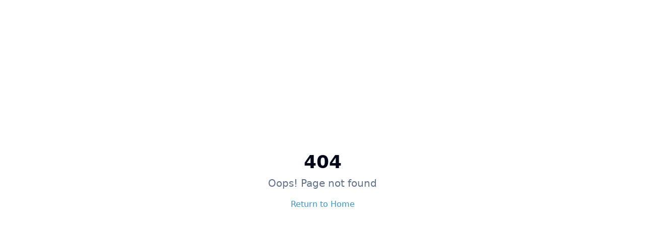

--- FILE ---
content_type: text/html; charset=utf-8
request_url: https://www.asmsarl.com/cd_1_flat/
body_size: 677
content:
<!DOCTYPE html>
<html lang="en">
  <head>
    <meta charset="UTF-8" />
    <meta name="viewport" content="width=device-width, initial-scale=1.0" />
    <title>ASM | European Truck & Bus Spare Parts in Morocco</title>
    <meta name="description" content="ASM – Automotive Solutions Maroc. Trusted importer/distributor of European truck & bus spare parts in Morocco since 2011." />
    <meta name="author" content="ASM - Automotive Solutions Maroc" />

    <meta property="og:title" content="ASM | European Truck & Bus Spare Parts in Morocco" />
    <meta property="og:description" content="Trusted importer/distributor of European truck & bus spare parts in Morocco since 2011." />
    <meta property="og:type" content="website" />
    <meta property="og:image" content="/favicon.ico" />

    <meta name="twitter:card" content="summary_large_image" />
    <meta name="twitter:site" content="@" />
    <meta name="twitter:image" content="/favicon.ico" />
    <script type="module" crossorigin src="/assets/index-CLdOHwel.js"></script>
    <link rel="stylesheet" crossorigin href="/assets/index-DOQqkCDL.css">
  <script defer src="https://www.asmsarl.com/~flock.js" data-proxy-url="https://www.asmsarl.com/~api/analytics"></script></head>

  <body>
    <div id="root"></div>
  </body>
</html>


--- FILE ---
content_type: text/javascript; charset=utf-8
request_url: https://www.asmsarl.com/assets/index-CLdOHwel.js
body_size: 146166
content:
var dd=e=>{throw TypeError(e)};var Qa=(e,t,n)=>t.has(e)||dd("Cannot "+n);var A=(e,t,n)=>(Qa(e,t,"read from private field"),n?n.call(e):t.get(e)),Z=(e,t,n)=>t.has(e)?dd("Cannot add the same private member more than once"):t instanceof WeakSet?t.add(e):t.set(e,n),U=(e,t,n,r)=>(Qa(e,t,"write to private field"),r?r.call(e,n):t.set(e,n),n),Ne=(e,t,n)=>(Qa(e,t,"access private method"),n);var Bs=(e,t,n,r)=>({set _(o){U(e,t,o,n)},get _(){return A(e,t,r)}});function vy(e,t){for(var n=0;n<t.length;n++){const r=t[n];if(typeof r!="string"&&!Array.isArray(r)){for(const o in r)if(o!=="default"&&!(o in e)){const s=Object.getOwnPropertyDescriptor(r,o);s&&Object.defineProperty(e,o,s.get?s:{enumerable:!0,get:()=>r[o]})}}}return Object.freeze(Object.defineProperty(e,Symbol.toStringTag,{value:"Module"}))}(function(){const t=document.createElement("link").relList;if(t&&t.supports&&t.supports("modulepreload"))return;for(const o of document.querySelectorAll('link[rel="modulepreload"]'))r(o);new MutationObserver(o=>{for(const s of o)if(s.type==="childList")for(const i of s.addedNodes)i.tagName==="LINK"&&i.rel==="modulepreload"&&r(i)}).observe(document,{childList:!0,subtree:!0});function n(o){const s={};return o.integrity&&(s.integrity=o.integrity),o.referrerPolicy&&(s.referrerPolicy=o.referrerPolicy),o.crossOrigin==="use-credentials"?s.credentials="include":o.crossOrigin==="anonymous"?s.credentials="omit":s.credentials="same-origin",s}function r(o){if(o.ep)return;o.ep=!0;const s=n(o);fetch(o.href,s)}})();function Cp(e){return e&&e.__esModule&&Object.prototype.hasOwnProperty.call(e,"default")?e.default:e}var Ep={exports:{}},da={},kp={exports:{}},K={};/**
 * @license React
 * react.production.min.js
 *
 * Copyright (c) Facebook, Inc. and its affiliates.
 *
 * This source code is licensed under the MIT license found in the
 * LICENSE file in the root directory of this source tree.
 */var Ts=Symbol.for("react.element"),yy=Symbol.for("react.portal"),xy=Symbol.for("react.fragment"),by=Symbol.for("react.strict_mode"),wy=Symbol.for("react.profiler"),Sy=Symbol.for("react.provider"),Cy=Symbol.for("react.context"),Ey=Symbol.for("react.forward_ref"),ky=Symbol.for("react.suspense"),Ay=Symbol.for("react.memo"),Py=Symbol.for("react.lazy"),fd=Symbol.iterator;function Ty(e){return e===null||typeof e!="object"?null:(e=fd&&e[fd]||e["@@iterator"],typeof e=="function"?e:null)}var Ap={isMounted:function(){return!1},enqueueForceUpdate:function(){},enqueueReplaceState:function(){},enqueueSetState:function(){}},Pp=Object.assign,Tp={};function wo(e,t,n){this.props=e,this.context=t,this.refs=Tp,this.updater=n||Ap}wo.prototype.isReactComponent={};wo.prototype.setState=function(e,t){if(typeof e!="object"&&typeof e!="function"&&e!=null)throw Error("setState(...): takes an object of state variables to update or a function which returns an object of state variables.");this.updater.enqueueSetState(this,e,t,"setState")};wo.prototype.forceUpdate=function(e){this.updater.enqueueForceUpdate(this,e,"forceUpdate")};function Np(){}Np.prototype=wo.prototype;function Wc(e,t,n){this.props=e,this.context=t,this.refs=Tp,this.updater=n||Ap}var Hc=Wc.prototype=new Np;Hc.constructor=Wc;Pp(Hc,wo.prototype);Hc.isPureReactComponent=!0;var pd=Array.isArray,Mp=Object.prototype.hasOwnProperty,Qc={current:null},jp={key:!0,ref:!0,__self:!0,__source:!0};function Rp(e,t,n){var r,o={},s=null,i=null;if(t!=null)for(r in t.ref!==void 0&&(i=t.ref),t.key!==void 0&&(s=""+t.key),t)Mp.call(t,r)&&!jp.hasOwnProperty(r)&&(o[r]=t[r]);var a=arguments.length-2;if(a===1)o.children=n;else if(1<a){for(var l=Array(a),c=0;c<a;c++)l[c]=arguments[c+2];o.children=l}if(e&&e.defaultProps)for(r in a=e.defaultProps,a)o[r]===void 0&&(o[r]=a[r]);return{$$typeof:Ts,type:e,key:s,ref:i,props:o,_owner:Qc.current}}function Ny(e,t){return{$$typeof:Ts,type:e.type,key:t,ref:e.ref,props:e.props,_owner:e._owner}}function Kc(e){return typeof e=="object"&&e!==null&&e.$$typeof===Ts}function My(e){var t={"=":"=0",":":"=2"};return"$"+e.replace(/[=:]/g,function(n){return t[n]})}var md=/\/+/g;function Ka(e,t){return typeof e=="object"&&e!==null&&e.key!=null?My(""+e.key):t.toString(36)}function mi(e,t,n,r,o){var s=typeof e;(s==="undefined"||s==="boolean")&&(e=null);var i=!1;if(e===null)i=!0;else switch(s){case"string":case"number":i=!0;break;case"object":switch(e.$$typeof){case Ts:case yy:i=!0}}if(i)return i=e,o=o(i),e=r===""?"."+Ka(i,0):r,pd(o)?(n="",e!=null&&(n=e.replace(md,"$&/")+"/"),mi(o,t,n,"",function(c){return c})):o!=null&&(Kc(o)&&(o=Ny(o,n+(!o.key||i&&i.key===o.key?"":(""+o.key).replace(md,"$&/")+"/")+e)),t.push(o)),1;if(i=0,r=r===""?".":r+":",pd(e))for(var a=0;a<e.length;a++){s=e[a];var l=r+Ka(s,a);i+=mi(s,t,n,l,o)}else if(l=Ty(e),typeof l=="function")for(e=l.call(e),a=0;!(s=e.next()).done;)s=s.value,l=r+Ka(s,a++),i+=mi(s,t,n,l,o);else if(s==="object")throw t=String(e),Error("Objects are not valid as a React child (found: "+(t==="[object Object]"?"object with keys {"+Object.keys(e).join(", ")+"}":t)+"). If you meant to render a collection of children, use an array instead.");return i}function Us(e,t,n){if(e==null)return e;var r=[],o=0;return mi(e,r,"","",function(s){return t.call(n,s,o++)}),r}function jy(e){if(e._status===-1){var t=e._result;t=t(),t.then(function(n){(e._status===0||e._status===-1)&&(e._status=1,e._result=n)},function(n){(e._status===0||e._status===-1)&&(e._status=2,e._result=n)}),e._status===-1&&(e._status=0,e._result=t)}if(e._status===1)return e._result.default;throw e._result}var $e={current:null},hi={transition:null},Ry={ReactCurrentDispatcher:$e,ReactCurrentBatchConfig:hi,ReactCurrentOwner:Qc};function Lp(){throw Error("act(...) is not supported in production builds of React.")}K.Children={map:Us,forEach:function(e,t,n){Us(e,function(){t.apply(this,arguments)},n)},count:function(e){var t=0;return Us(e,function(){t++}),t},toArray:function(e){return Us(e,function(t){return t})||[]},only:function(e){if(!Kc(e))throw Error("React.Children.only expected to receive a single React element child.");return e}};K.Component=wo;K.Fragment=xy;K.Profiler=wy;K.PureComponent=Wc;K.StrictMode=by;K.Suspense=ky;K.__SECRET_INTERNALS_DO_NOT_USE_OR_YOU_WILL_BE_FIRED=Ry;K.act=Lp;K.cloneElement=function(e,t,n){if(e==null)throw Error("React.cloneElement(...): The argument must be a React element, but you passed "+e+".");var r=Pp({},e.props),o=e.key,s=e.ref,i=e._owner;if(t!=null){if(t.ref!==void 0&&(s=t.ref,i=Qc.current),t.key!==void 0&&(o=""+t.key),e.type&&e.type.defaultProps)var a=e.type.defaultProps;for(l in t)Mp.call(t,l)&&!jp.hasOwnProperty(l)&&(r[l]=t[l]===void 0&&a!==void 0?a[l]:t[l])}var l=arguments.length-2;if(l===1)r.children=n;else if(1<l){a=Array(l);for(var c=0;c<l;c++)a[c]=arguments[c+2];r.children=a}return{$$typeof:Ts,type:e.type,key:o,ref:s,props:r,_owner:i}};K.createContext=function(e){return e={$$typeof:Cy,_currentValue:e,_currentValue2:e,_threadCount:0,Provider:null,Consumer:null,_defaultValue:null,_globalName:null},e.Provider={$$typeof:Sy,_context:e},e.Consumer=e};K.createElement=Rp;K.createFactory=function(e){var t=Rp.bind(null,e);return t.type=e,t};K.createRef=function(){return{current:null}};K.forwardRef=function(e){return{$$typeof:Ey,render:e}};K.isValidElement=Kc;K.lazy=function(e){return{$$typeof:Py,_payload:{_status:-1,_result:e},_init:jy}};K.memo=function(e,t){return{$$typeof:Ay,type:e,compare:t===void 0?null:t}};K.startTransition=function(e){var t=hi.transition;hi.transition={};try{e()}finally{hi.transition=t}};K.unstable_act=Lp;K.useCallback=function(e,t){return $e.current.useCallback(e,t)};K.useContext=function(e){return $e.current.useContext(e)};K.useDebugValue=function(){};K.useDeferredValue=function(e){return $e.current.useDeferredValue(e)};K.useEffect=function(e,t){return $e.current.useEffect(e,t)};K.useId=function(){return $e.current.useId()};K.useImperativeHandle=function(e,t,n){return $e.current.useImperativeHandle(e,t,n)};K.useInsertionEffect=function(e,t){return $e.current.useInsertionEffect(e,t)};K.useLayoutEffect=function(e,t){return $e.current.useLayoutEffect(e,t)};K.useMemo=function(e,t){return $e.current.useMemo(e,t)};K.useReducer=function(e,t,n){return $e.current.useReducer(e,t,n)};K.useRef=function(e){return $e.current.useRef(e)};K.useState=function(e){return $e.current.useState(e)};K.useSyncExternalStore=function(e,t,n){return $e.current.useSyncExternalStore(e,t,n)};K.useTransition=function(){return $e.current.useTransition()};K.version="18.3.1";kp.exports=K;var y=kp.exports;const j=Cp(y),Gc=vy({__proto__:null,default:j},[y]);/**
 * @license React
 * react-jsx-runtime.production.min.js
 *
 * Copyright (c) Facebook, Inc. and its affiliates.
 *
 * This source code is licensed under the MIT license found in the
 * LICENSE file in the root directory of this source tree.
 */var Ly=y,Oy=Symbol.for("react.element"),Iy=Symbol.for("react.fragment"),Dy=Object.prototype.hasOwnProperty,_y=Ly.__SECRET_INTERNALS_DO_NOT_USE_OR_YOU_WILL_BE_FIRED.ReactCurrentOwner,Fy={key:!0,ref:!0,__self:!0,__source:!0};function Op(e,t,n){var r,o={},s=null,i=null;n!==void 0&&(s=""+n),t.key!==void 0&&(s=""+t.key),t.ref!==void 0&&(i=t.ref);for(r in t)Dy.call(t,r)&&!Fy.hasOwnProperty(r)&&(o[r]=t[r]);if(e&&e.defaultProps)for(r in t=e.defaultProps,t)o[r]===void 0&&(o[r]=t[r]);return{$$typeof:Oy,type:e,key:s,ref:i,props:o,_owner:_y.current}}da.Fragment=Iy;da.jsx=Op;da.jsxs=Op;Ep.exports=da;var u=Ep.exports,Ip={exports:{}},tt={},Dp={exports:{}},_p={};/**
 * @license React
 * scheduler.production.min.js
 *
 * Copyright (c) Facebook, Inc. and its affiliates.
 *
 * This source code is licensed under the MIT license found in the
 * LICENSE file in the root directory of this source tree.
 */(function(e){function t(P,N){var I=P.length;P.push(N);e:for(;0<I;){var V=I-1>>>1,F=P[V];if(0<o(F,N))P[V]=N,P[I]=F,I=V;else break e}}function n(P){return P.length===0?null:P[0]}function r(P){if(P.length===0)return null;var N=P[0],I=P.pop();if(I!==N){P[0]=I;e:for(var V=0,F=P.length,Q=F>>>1;V<Q;){var Y=2*(V+1)-1,ve=P[Y],Te=Y+1,J=P[Te];if(0>o(ve,I))Te<F&&0>o(J,ve)?(P[V]=J,P[Te]=I,V=Te):(P[V]=ve,P[Y]=I,V=Y);else if(Te<F&&0>o(J,I))P[V]=J,P[Te]=I,V=Te;else break e}}return N}function o(P,N){var I=P.sortIndex-N.sortIndex;return I!==0?I:P.id-N.id}if(typeof performance=="object"&&typeof performance.now=="function"){var s=performance;e.unstable_now=function(){return s.now()}}else{var i=Date,a=i.now();e.unstable_now=function(){return i.now()-a}}var l=[],c=[],d=1,f=null,h=3,p=!1,w=!1,g=!1,b=typeof setTimeout=="function"?setTimeout:null,v=typeof clearTimeout=="function"?clearTimeout:null,m=typeof setImmediate<"u"?setImmediate:null;typeof navigator<"u"&&navigator.scheduling!==void 0&&navigator.scheduling.isInputPending!==void 0&&navigator.scheduling.isInputPending.bind(navigator.scheduling);function x(P){for(var N=n(c);N!==null;){if(N.callback===null)r(c);else if(N.startTime<=P)r(c),N.sortIndex=N.expirationTime,t(l,N);else break;N=n(c)}}function S(P){if(g=!1,x(P),!w)if(n(l)!==null)w=!0,$(C);else{var N=n(c);N!==null&&q(S,N.startTime-P)}}function C(P,N){w=!1,g&&(g=!1,v(T),T=-1),p=!0;var I=h;try{for(x(N),f=n(l);f!==null&&(!(f.expirationTime>N)||P&&!z());){var V=f.callback;if(typeof V=="function"){f.callback=null,h=f.priorityLevel;var F=V(f.expirationTime<=N);N=e.unstable_now(),typeof F=="function"?f.callback=F:f===n(l)&&r(l),x(N)}else r(l);f=n(l)}if(f!==null)var Q=!0;else{var Y=n(c);Y!==null&&q(S,Y.startTime-N),Q=!1}return Q}finally{f=null,h=I,p=!1}}var E=!1,k=null,T=-1,L=5,R=-1;function z(){return!(e.unstable_now()-R<L)}function _(){if(k!==null){var P=e.unstable_now();R=P;var N=!0;try{N=k(!0,P)}finally{N?H():(E=!1,k=null)}}else E=!1}var H;if(typeof m=="function")H=function(){m(_)};else if(typeof MessageChannel<"u"){var O=new MessageChannel,G=O.port2;O.port1.onmessage=_,H=function(){G.postMessage(null)}}else H=function(){b(_,0)};function $(P){k=P,E||(E=!0,H())}function q(P,N){T=b(function(){P(e.unstable_now())},N)}e.unstable_IdlePriority=5,e.unstable_ImmediatePriority=1,e.unstable_LowPriority=4,e.unstable_NormalPriority=3,e.unstable_Profiling=null,e.unstable_UserBlockingPriority=2,e.unstable_cancelCallback=function(P){P.callback=null},e.unstable_continueExecution=function(){w||p||(w=!0,$(C))},e.unstable_forceFrameRate=function(P){0>P||125<P?console.error("forceFrameRate takes a positive int between 0 and 125, forcing frame rates higher than 125 fps is not supported"):L=0<P?Math.floor(1e3/P):5},e.unstable_getCurrentPriorityLevel=function(){return h},e.unstable_getFirstCallbackNode=function(){return n(l)},e.unstable_next=function(P){switch(h){case 1:case 2:case 3:var N=3;break;default:N=h}var I=h;h=N;try{return P()}finally{h=I}},e.unstable_pauseExecution=function(){},e.unstable_requestPaint=function(){},e.unstable_runWithPriority=function(P,N){switch(P){case 1:case 2:case 3:case 4:case 5:break;default:P=3}var I=h;h=P;try{return N()}finally{h=I}},e.unstable_scheduleCallback=function(P,N,I){var V=e.unstable_now();switch(typeof I=="object"&&I!==null?(I=I.delay,I=typeof I=="number"&&0<I?V+I:V):I=V,P){case 1:var F=-1;break;case 2:F=250;break;case 5:F=1073741823;break;case 4:F=1e4;break;default:F=5e3}return F=I+F,P={id:d++,callback:N,priorityLevel:P,startTime:I,expirationTime:F,sortIndex:-1},I>V?(P.sortIndex=I,t(c,P),n(l)===null&&P===n(c)&&(g?(v(T),T=-1):g=!0,q(S,I-V))):(P.sortIndex=F,t(l,P),w||p||(w=!0,$(C))),P},e.unstable_shouldYield=z,e.unstable_wrapCallback=function(P){var N=h;return function(){var I=h;h=N;try{return P.apply(this,arguments)}finally{h=I}}}})(_p);Dp.exports=_p;var zy=Dp.exports;/**
 * @license React
 * react-dom.production.min.js
 *
 * Copyright (c) Facebook, Inc. and its affiliates.
 *
 * This source code is licensed under the MIT license found in the
 * LICENSE file in the root directory of this source tree.
 */var $y=y,et=zy;function M(e){for(var t="https://reactjs.org/docs/error-decoder.html?invariant="+e,n=1;n<arguments.length;n++)t+="&args[]="+encodeURIComponent(arguments[n]);return"Minified React error #"+e+"; visit "+t+" for the full message or use the non-minified dev environment for full errors and additional helpful warnings."}var Fp=new Set,ns={};function yr(e,t){uo(e,t),uo(e+"Capture",t)}function uo(e,t){for(ns[e]=t,e=0;e<t.length;e++)Fp.add(t[e])}var Zt=!(typeof window>"u"||typeof window.document>"u"||typeof window.document.createElement>"u"),_l=Object.prototype.hasOwnProperty,By=/^[:A-Z_a-z\u00C0-\u00D6\u00D8-\u00F6\u00F8-\u02FF\u0370-\u037D\u037F-\u1FFF\u200C-\u200D\u2070-\u218F\u2C00-\u2FEF\u3001-\uD7FF\uF900-\uFDCF\uFDF0-\uFFFD][:A-Z_a-z\u00C0-\u00D6\u00D8-\u00F6\u00F8-\u02FF\u0370-\u037D\u037F-\u1FFF\u200C-\u200D\u2070-\u218F\u2C00-\u2FEF\u3001-\uD7FF\uF900-\uFDCF\uFDF0-\uFFFD\-.0-9\u00B7\u0300-\u036F\u203F-\u2040]*$/,hd={},gd={};function Uy(e){return _l.call(gd,e)?!0:_l.call(hd,e)?!1:By.test(e)?gd[e]=!0:(hd[e]=!0,!1)}function qy(e,t,n,r){if(n!==null&&n.type===0)return!1;switch(typeof t){case"function":case"symbol":return!0;case"boolean":return r?!1:n!==null?!n.acceptsBooleans:(e=e.toLowerCase().slice(0,5),e!=="data-"&&e!=="aria-");default:return!1}}function Vy(e,t,n,r){if(t===null||typeof t>"u"||qy(e,t,n,r))return!0;if(r)return!1;if(n!==null)switch(n.type){case 3:return!t;case 4:return t===!1;case 5:return isNaN(t);case 6:return isNaN(t)||1>t}return!1}function Be(e,t,n,r,o,s,i){this.acceptsBooleans=t===2||t===3||t===4,this.attributeName=r,this.attributeNamespace=o,this.mustUseProperty=n,this.propertyName=e,this.type=t,this.sanitizeURL=s,this.removeEmptyString=i}var Pe={};"children dangerouslySetInnerHTML defaultValue defaultChecked innerHTML suppressContentEditableWarning suppressHydrationWarning style".split(" ").forEach(function(e){Pe[e]=new Be(e,0,!1,e,null,!1,!1)});[["acceptCharset","accept-charset"],["className","class"],["htmlFor","for"],["httpEquiv","http-equiv"]].forEach(function(e){var t=e[0];Pe[t]=new Be(t,1,!1,e[1],null,!1,!1)});["contentEditable","draggable","spellCheck","value"].forEach(function(e){Pe[e]=new Be(e,2,!1,e.toLowerCase(),null,!1,!1)});["autoReverse","externalResourcesRequired","focusable","preserveAlpha"].forEach(function(e){Pe[e]=new Be(e,2,!1,e,null,!1,!1)});"allowFullScreen async autoFocus autoPlay controls default defer disabled disablePictureInPicture disableRemotePlayback formNoValidate hidden loop noModule noValidate open playsInline readOnly required reversed scoped seamless itemScope".split(" ").forEach(function(e){Pe[e]=new Be(e,3,!1,e.toLowerCase(),null,!1,!1)});["checked","multiple","muted","selected"].forEach(function(e){Pe[e]=new Be(e,3,!0,e,null,!1,!1)});["capture","download"].forEach(function(e){Pe[e]=new Be(e,4,!1,e,null,!1,!1)});["cols","rows","size","span"].forEach(function(e){Pe[e]=new Be(e,6,!1,e,null,!1,!1)});["rowSpan","start"].forEach(function(e){Pe[e]=new Be(e,5,!1,e.toLowerCase(),null,!1,!1)});var Yc=/[\-:]([a-z])/g;function Xc(e){return e[1].toUpperCase()}"accent-height alignment-baseline arabic-form baseline-shift cap-height clip-path clip-rule color-interpolation color-interpolation-filters color-profile color-rendering dominant-baseline enable-background fill-opacity fill-rule flood-color flood-opacity font-family font-size font-size-adjust font-stretch font-style font-variant font-weight glyph-name glyph-orientation-horizontal glyph-orientation-vertical horiz-adv-x horiz-origin-x image-rendering letter-spacing lighting-color marker-end marker-mid marker-start overline-position overline-thickness paint-order panose-1 pointer-events rendering-intent shape-rendering stop-color stop-opacity strikethrough-position strikethrough-thickness stroke-dasharray stroke-dashoffset stroke-linecap stroke-linejoin stroke-miterlimit stroke-opacity stroke-width text-anchor text-decoration text-rendering underline-position underline-thickness unicode-bidi unicode-range units-per-em v-alphabetic v-hanging v-ideographic v-mathematical vector-effect vert-adv-y vert-origin-x vert-origin-y word-spacing writing-mode xmlns:xlink x-height".split(" ").forEach(function(e){var t=e.replace(Yc,Xc);Pe[t]=new Be(t,1,!1,e,null,!1,!1)});"xlink:actuate xlink:arcrole xlink:role xlink:show xlink:title xlink:type".split(" ").forEach(function(e){var t=e.replace(Yc,Xc);Pe[t]=new Be(t,1,!1,e,"http://www.w3.org/1999/xlink",!1,!1)});["xml:base","xml:lang","xml:space"].forEach(function(e){var t=e.replace(Yc,Xc);Pe[t]=new Be(t,1,!1,e,"http://www.w3.org/XML/1998/namespace",!1,!1)});["tabIndex","crossOrigin"].forEach(function(e){Pe[e]=new Be(e,1,!1,e.toLowerCase(),null,!1,!1)});Pe.xlinkHref=new Be("xlinkHref",1,!1,"xlink:href","http://www.w3.org/1999/xlink",!0,!1);["src","href","action","formAction"].forEach(function(e){Pe[e]=new Be(e,1,!1,e.toLowerCase(),null,!0,!0)});function Zc(e,t,n,r){var o=Pe.hasOwnProperty(t)?Pe[t]:null;(o!==null?o.type!==0:r||!(2<t.length)||t[0]!=="o"&&t[0]!=="O"||t[1]!=="n"&&t[1]!=="N")&&(Vy(t,n,o,r)&&(n=null),r||o===null?Uy(t)&&(n===null?e.removeAttribute(t):e.setAttribute(t,""+n)):o.mustUseProperty?e[o.propertyName]=n===null?o.type===3?!1:"":n:(t=o.attributeName,r=o.attributeNamespace,n===null?e.removeAttribute(t):(o=o.type,n=o===3||o===4&&n===!0?"":""+n,r?e.setAttributeNS(r,t,n):e.setAttribute(t,n))))}var sn=$y.__SECRET_INTERNALS_DO_NOT_USE_OR_YOU_WILL_BE_FIRED,qs=Symbol.for("react.element"),Or=Symbol.for("react.portal"),Ir=Symbol.for("react.fragment"),Jc=Symbol.for("react.strict_mode"),Fl=Symbol.for("react.profiler"),zp=Symbol.for("react.provider"),$p=Symbol.for("react.context"),eu=Symbol.for("react.forward_ref"),zl=Symbol.for("react.suspense"),$l=Symbol.for("react.suspense_list"),tu=Symbol.for("react.memo"),yn=Symbol.for("react.lazy"),Bp=Symbol.for("react.offscreen"),vd=Symbol.iterator;function Ro(e){return e===null||typeof e!="object"?null:(e=vd&&e[vd]||e["@@iterator"],typeof e=="function"?e:null)}var de=Object.assign,Ga;function Uo(e){if(Ga===void 0)try{throw Error()}catch(n){var t=n.stack.trim().match(/\n( *(at )?)/);Ga=t&&t[1]||""}return`
`+Ga+e}var Ya=!1;function Xa(e,t){if(!e||Ya)return"";Ya=!0;var n=Error.prepareStackTrace;Error.prepareStackTrace=void 0;try{if(t)if(t=function(){throw Error()},Object.defineProperty(t.prototype,"props",{set:function(){throw Error()}}),typeof Reflect=="object"&&Reflect.construct){try{Reflect.construct(t,[])}catch(c){var r=c}Reflect.construct(e,[],t)}else{try{t.call()}catch(c){r=c}e.call(t.prototype)}else{try{throw Error()}catch(c){r=c}e()}}catch(c){if(c&&r&&typeof c.stack=="string"){for(var o=c.stack.split(`
`),s=r.stack.split(`
`),i=o.length-1,a=s.length-1;1<=i&&0<=a&&o[i]!==s[a];)a--;for(;1<=i&&0<=a;i--,a--)if(o[i]!==s[a]){if(i!==1||a!==1)do if(i--,a--,0>a||o[i]!==s[a]){var l=`
`+o[i].replace(" at new "," at ");return e.displayName&&l.includes("<anonymous>")&&(l=l.replace("<anonymous>",e.displayName)),l}while(1<=i&&0<=a);break}}}finally{Ya=!1,Error.prepareStackTrace=n}return(e=e?e.displayName||e.name:"")?Uo(e):""}function Wy(e){switch(e.tag){case 5:return Uo(e.type);case 16:return Uo("Lazy");case 13:return Uo("Suspense");case 19:return Uo("SuspenseList");case 0:case 2:case 15:return e=Xa(e.type,!1),e;case 11:return e=Xa(e.type.render,!1),e;case 1:return e=Xa(e.type,!0),e;default:return""}}function Bl(e){if(e==null)return null;if(typeof e=="function")return e.displayName||e.name||null;if(typeof e=="string")return e;switch(e){case Ir:return"Fragment";case Or:return"Portal";case Fl:return"Profiler";case Jc:return"StrictMode";case zl:return"Suspense";case $l:return"SuspenseList"}if(typeof e=="object")switch(e.$$typeof){case $p:return(e.displayName||"Context")+".Consumer";case zp:return(e._context.displayName||"Context")+".Provider";case eu:var t=e.render;return e=e.displayName,e||(e=t.displayName||t.name||"",e=e!==""?"ForwardRef("+e+")":"ForwardRef"),e;case tu:return t=e.displayName||null,t!==null?t:Bl(e.type)||"Memo";case yn:t=e._payload,e=e._init;try{return Bl(e(t))}catch{}}return null}function Hy(e){var t=e.type;switch(e.tag){case 24:return"Cache";case 9:return(t.displayName||"Context")+".Consumer";case 10:return(t._context.displayName||"Context")+".Provider";case 18:return"DehydratedFragment";case 11:return e=t.render,e=e.displayName||e.name||"",t.displayName||(e!==""?"ForwardRef("+e+")":"ForwardRef");case 7:return"Fragment";case 5:return t;case 4:return"Portal";case 3:return"Root";case 6:return"Text";case 16:return Bl(t);case 8:return t===Jc?"StrictMode":"Mode";case 22:return"Offscreen";case 12:return"Profiler";case 21:return"Scope";case 13:return"Suspense";case 19:return"SuspenseList";case 25:return"TracingMarker";case 1:case 0:case 17:case 2:case 14:case 15:if(typeof t=="function")return t.displayName||t.name||null;if(typeof t=="string")return t}return null}function zn(e){switch(typeof e){case"boolean":case"number":case"string":case"undefined":return e;case"object":return e;default:return""}}function Up(e){var t=e.type;return(e=e.nodeName)&&e.toLowerCase()==="input"&&(t==="checkbox"||t==="radio")}function Qy(e){var t=Up(e)?"checked":"value",n=Object.getOwnPropertyDescriptor(e.constructor.prototype,t),r=""+e[t];if(!e.hasOwnProperty(t)&&typeof n<"u"&&typeof n.get=="function"&&typeof n.set=="function"){var o=n.get,s=n.set;return Object.defineProperty(e,t,{configurable:!0,get:function(){return o.call(this)},set:function(i){r=""+i,s.call(this,i)}}),Object.defineProperty(e,t,{enumerable:n.enumerable}),{getValue:function(){return r},setValue:function(i){r=""+i},stopTracking:function(){e._valueTracker=null,delete e[t]}}}}function Vs(e){e._valueTracker||(e._valueTracker=Qy(e))}function qp(e){if(!e)return!1;var t=e._valueTracker;if(!t)return!0;var n=t.getValue(),r="";return e&&(r=Up(e)?e.checked?"true":"false":e.value),e=r,e!==n?(t.setValue(e),!0):!1}function ji(e){if(e=e||(typeof document<"u"?document:void 0),typeof e>"u")return null;try{return e.activeElement||e.body}catch{return e.body}}function Ul(e,t){var n=t.checked;return de({},t,{defaultChecked:void 0,defaultValue:void 0,value:void 0,checked:n??e._wrapperState.initialChecked})}function yd(e,t){var n=t.defaultValue==null?"":t.defaultValue,r=t.checked!=null?t.checked:t.defaultChecked;n=zn(t.value!=null?t.value:n),e._wrapperState={initialChecked:r,initialValue:n,controlled:t.type==="checkbox"||t.type==="radio"?t.checked!=null:t.value!=null}}function Vp(e,t){t=t.checked,t!=null&&Zc(e,"checked",t,!1)}function ql(e,t){Vp(e,t);var n=zn(t.value),r=t.type;if(n!=null)r==="number"?(n===0&&e.value===""||e.value!=n)&&(e.value=""+n):e.value!==""+n&&(e.value=""+n);else if(r==="submit"||r==="reset"){e.removeAttribute("value");return}t.hasOwnProperty("value")?Vl(e,t.type,n):t.hasOwnProperty("defaultValue")&&Vl(e,t.type,zn(t.defaultValue)),t.checked==null&&t.defaultChecked!=null&&(e.defaultChecked=!!t.defaultChecked)}function xd(e,t,n){if(t.hasOwnProperty("value")||t.hasOwnProperty("defaultValue")){var r=t.type;if(!(r!=="submit"&&r!=="reset"||t.value!==void 0&&t.value!==null))return;t=""+e._wrapperState.initialValue,n||t===e.value||(e.value=t),e.defaultValue=t}n=e.name,n!==""&&(e.name=""),e.defaultChecked=!!e._wrapperState.initialChecked,n!==""&&(e.name=n)}function Vl(e,t,n){(t!=="number"||ji(e.ownerDocument)!==e)&&(n==null?e.defaultValue=""+e._wrapperState.initialValue:e.defaultValue!==""+n&&(e.defaultValue=""+n))}var qo=Array.isArray;function Qr(e,t,n,r){if(e=e.options,t){t={};for(var o=0;o<n.length;o++)t["$"+n[o]]=!0;for(n=0;n<e.length;n++)o=t.hasOwnProperty("$"+e[n].value),e[n].selected!==o&&(e[n].selected=o),o&&r&&(e[n].defaultSelected=!0)}else{for(n=""+zn(n),t=null,o=0;o<e.length;o++){if(e[o].value===n){e[o].selected=!0,r&&(e[o].defaultSelected=!0);return}t!==null||e[o].disabled||(t=e[o])}t!==null&&(t.selected=!0)}}function Wl(e,t){if(t.dangerouslySetInnerHTML!=null)throw Error(M(91));return de({},t,{value:void 0,defaultValue:void 0,children:""+e._wrapperState.initialValue})}function bd(e,t){var n=t.value;if(n==null){if(n=t.children,t=t.defaultValue,n!=null){if(t!=null)throw Error(M(92));if(qo(n)){if(1<n.length)throw Error(M(93));n=n[0]}t=n}t==null&&(t=""),n=t}e._wrapperState={initialValue:zn(n)}}function Wp(e,t){var n=zn(t.value),r=zn(t.defaultValue);n!=null&&(n=""+n,n!==e.value&&(e.value=n),t.defaultValue==null&&e.defaultValue!==n&&(e.defaultValue=n)),r!=null&&(e.defaultValue=""+r)}function wd(e){var t=e.textContent;t===e._wrapperState.initialValue&&t!==""&&t!==null&&(e.value=t)}function Hp(e){switch(e){case"svg":return"http://www.w3.org/2000/svg";case"math":return"http://www.w3.org/1998/Math/MathML";default:return"http://www.w3.org/1999/xhtml"}}function Hl(e,t){return e==null||e==="http://www.w3.org/1999/xhtml"?Hp(t):e==="http://www.w3.org/2000/svg"&&t==="foreignObject"?"http://www.w3.org/1999/xhtml":e}var Ws,Qp=function(e){return typeof MSApp<"u"&&MSApp.execUnsafeLocalFunction?function(t,n,r,o){MSApp.execUnsafeLocalFunction(function(){return e(t,n,r,o)})}:e}(function(e,t){if(e.namespaceURI!=="http://www.w3.org/2000/svg"||"innerHTML"in e)e.innerHTML=t;else{for(Ws=Ws||document.createElement("div"),Ws.innerHTML="<svg>"+t.valueOf().toString()+"</svg>",t=Ws.firstChild;e.firstChild;)e.removeChild(e.firstChild);for(;t.firstChild;)e.appendChild(t.firstChild)}});function rs(e,t){if(t){var n=e.firstChild;if(n&&n===e.lastChild&&n.nodeType===3){n.nodeValue=t;return}}e.textContent=t}var Ho={animationIterationCount:!0,aspectRatio:!0,borderImageOutset:!0,borderImageSlice:!0,borderImageWidth:!0,boxFlex:!0,boxFlexGroup:!0,boxOrdinalGroup:!0,columnCount:!0,columns:!0,flex:!0,flexGrow:!0,flexPositive:!0,flexShrink:!0,flexNegative:!0,flexOrder:!0,gridArea:!0,gridRow:!0,gridRowEnd:!0,gridRowSpan:!0,gridRowStart:!0,gridColumn:!0,gridColumnEnd:!0,gridColumnSpan:!0,gridColumnStart:!0,fontWeight:!0,lineClamp:!0,lineHeight:!0,opacity:!0,order:!0,orphans:!0,tabSize:!0,widows:!0,zIndex:!0,zoom:!0,fillOpacity:!0,floodOpacity:!0,stopOpacity:!0,strokeDasharray:!0,strokeDashoffset:!0,strokeMiterlimit:!0,strokeOpacity:!0,strokeWidth:!0},Ky=["Webkit","ms","Moz","O"];Object.keys(Ho).forEach(function(e){Ky.forEach(function(t){t=t+e.charAt(0).toUpperCase()+e.substring(1),Ho[t]=Ho[e]})});function Kp(e,t,n){return t==null||typeof t=="boolean"||t===""?"":n||typeof t!="number"||t===0||Ho.hasOwnProperty(e)&&Ho[e]?(""+t).trim():t+"px"}function Gp(e,t){e=e.style;for(var n in t)if(t.hasOwnProperty(n)){var r=n.indexOf("--")===0,o=Kp(n,t[n],r);n==="float"&&(n="cssFloat"),r?e.setProperty(n,o):e[n]=o}}var Gy=de({menuitem:!0},{area:!0,base:!0,br:!0,col:!0,embed:!0,hr:!0,img:!0,input:!0,keygen:!0,link:!0,meta:!0,param:!0,source:!0,track:!0,wbr:!0});function Ql(e,t){if(t){if(Gy[e]&&(t.children!=null||t.dangerouslySetInnerHTML!=null))throw Error(M(137,e));if(t.dangerouslySetInnerHTML!=null){if(t.children!=null)throw Error(M(60));if(typeof t.dangerouslySetInnerHTML!="object"||!("__html"in t.dangerouslySetInnerHTML))throw Error(M(61))}if(t.style!=null&&typeof t.style!="object")throw Error(M(62))}}function Kl(e,t){if(e.indexOf("-")===-1)return typeof t.is=="string";switch(e){case"annotation-xml":case"color-profile":case"font-face":case"font-face-src":case"font-face-uri":case"font-face-format":case"font-face-name":case"missing-glyph":return!1;default:return!0}}var Gl=null;function nu(e){return e=e.target||e.srcElement||window,e.correspondingUseElement&&(e=e.correspondingUseElement),e.nodeType===3?e.parentNode:e}var Yl=null,Kr=null,Gr=null;function Sd(e){if(e=js(e)){if(typeof Yl!="function")throw Error(M(280));var t=e.stateNode;t&&(t=ga(t),Yl(e.stateNode,e.type,t))}}function Yp(e){Kr?Gr?Gr.push(e):Gr=[e]:Kr=e}function Xp(){if(Kr){var e=Kr,t=Gr;if(Gr=Kr=null,Sd(e),t)for(e=0;e<t.length;e++)Sd(t[e])}}function Zp(e,t){return e(t)}function Jp(){}var Za=!1;function em(e,t,n){if(Za)return e(t,n);Za=!0;try{return Zp(e,t,n)}finally{Za=!1,(Kr!==null||Gr!==null)&&(Jp(),Xp())}}function os(e,t){var n=e.stateNode;if(n===null)return null;var r=ga(n);if(r===null)return null;n=r[t];e:switch(t){case"onClick":case"onClickCapture":case"onDoubleClick":case"onDoubleClickCapture":case"onMouseDown":case"onMouseDownCapture":case"onMouseMove":case"onMouseMoveCapture":case"onMouseUp":case"onMouseUpCapture":case"onMouseEnter":(r=!r.disabled)||(e=e.type,r=!(e==="button"||e==="input"||e==="select"||e==="textarea")),e=!r;break e;default:e=!1}if(e)return null;if(n&&typeof n!="function")throw Error(M(231,t,typeof n));return n}var Xl=!1;if(Zt)try{var Lo={};Object.defineProperty(Lo,"passive",{get:function(){Xl=!0}}),window.addEventListener("test",Lo,Lo),window.removeEventListener("test",Lo,Lo)}catch{Xl=!1}function Yy(e,t,n,r,o,s,i,a,l){var c=Array.prototype.slice.call(arguments,3);try{t.apply(n,c)}catch(d){this.onError(d)}}var Qo=!1,Ri=null,Li=!1,Zl=null,Xy={onError:function(e){Qo=!0,Ri=e}};function Zy(e,t,n,r,o,s,i,a,l){Qo=!1,Ri=null,Yy.apply(Xy,arguments)}function Jy(e,t,n,r,o,s,i,a,l){if(Zy.apply(this,arguments),Qo){if(Qo){var c=Ri;Qo=!1,Ri=null}else throw Error(M(198));Li||(Li=!0,Zl=c)}}function xr(e){var t=e,n=e;if(e.alternate)for(;t.return;)t=t.return;else{e=t;do t=e,t.flags&4098&&(n=t.return),e=t.return;while(e)}return t.tag===3?n:null}function tm(e){if(e.tag===13){var t=e.memoizedState;if(t===null&&(e=e.alternate,e!==null&&(t=e.memoizedState)),t!==null)return t.dehydrated}return null}function Cd(e){if(xr(e)!==e)throw Error(M(188))}function e0(e){var t=e.alternate;if(!t){if(t=xr(e),t===null)throw Error(M(188));return t!==e?null:e}for(var n=e,r=t;;){var o=n.return;if(o===null)break;var s=o.alternate;if(s===null){if(r=o.return,r!==null){n=r;continue}break}if(o.child===s.child){for(s=o.child;s;){if(s===n)return Cd(o),e;if(s===r)return Cd(o),t;s=s.sibling}throw Error(M(188))}if(n.return!==r.return)n=o,r=s;else{for(var i=!1,a=o.child;a;){if(a===n){i=!0,n=o,r=s;break}if(a===r){i=!0,r=o,n=s;break}a=a.sibling}if(!i){for(a=s.child;a;){if(a===n){i=!0,n=s,r=o;break}if(a===r){i=!0,r=s,n=o;break}a=a.sibling}if(!i)throw Error(M(189))}}if(n.alternate!==r)throw Error(M(190))}if(n.tag!==3)throw Error(M(188));return n.stateNode.current===n?e:t}function nm(e){return e=e0(e),e!==null?rm(e):null}function rm(e){if(e.tag===5||e.tag===6)return e;for(e=e.child;e!==null;){var t=rm(e);if(t!==null)return t;e=e.sibling}return null}var om=et.unstable_scheduleCallback,Ed=et.unstable_cancelCallback,t0=et.unstable_shouldYield,n0=et.unstable_requestPaint,ge=et.unstable_now,r0=et.unstable_getCurrentPriorityLevel,ru=et.unstable_ImmediatePriority,sm=et.unstable_UserBlockingPriority,Oi=et.unstable_NormalPriority,o0=et.unstable_LowPriority,im=et.unstable_IdlePriority,fa=null,_t=null;function s0(e){if(_t&&typeof _t.onCommitFiberRoot=="function")try{_t.onCommitFiberRoot(fa,e,void 0,(e.current.flags&128)===128)}catch{}}var St=Math.clz32?Math.clz32:l0,i0=Math.log,a0=Math.LN2;function l0(e){return e>>>=0,e===0?32:31-(i0(e)/a0|0)|0}var Hs=64,Qs=4194304;function Vo(e){switch(e&-e){case 1:return 1;case 2:return 2;case 4:return 4;case 8:return 8;case 16:return 16;case 32:return 32;case 64:case 128:case 256:case 512:case 1024:case 2048:case 4096:case 8192:case 16384:case 32768:case 65536:case 131072:case 262144:case 524288:case 1048576:case 2097152:return e&4194240;case 4194304:case 8388608:case 16777216:case 33554432:case 67108864:return e&130023424;case 134217728:return 134217728;case 268435456:return 268435456;case 536870912:return 536870912;case 1073741824:return 1073741824;default:return e}}function Ii(e,t){var n=e.pendingLanes;if(n===0)return 0;var r=0,o=e.suspendedLanes,s=e.pingedLanes,i=n&268435455;if(i!==0){var a=i&~o;a!==0?r=Vo(a):(s&=i,s!==0&&(r=Vo(s)))}else i=n&~o,i!==0?r=Vo(i):s!==0&&(r=Vo(s));if(r===0)return 0;if(t!==0&&t!==r&&!(t&o)&&(o=r&-r,s=t&-t,o>=s||o===16&&(s&4194240)!==0))return t;if(r&4&&(r|=n&16),t=e.entangledLanes,t!==0)for(e=e.entanglements,t&=r;0<t;)n=31-St(t),o=1<<n,r|=e[n],t&=~o;return r}function c0(e,t){switch(e){case 1:case 2:case 4:return t+250;case 8:case 16:case 32:case 64:case 128:case 256:case 512:case 1024:case 2048:case 4096:case 8192:case 16384:case 32768:case 65536:case 131072:case 262144:case 524288:case 1048576:case 2097152:return t+5e3;case 4194304:case 8388608:case 16777216:case 33554432:case 67108864:return-1;case 134217728:case 268435456:case 536870912:case 1073741824:return-1;default:return-1}}function u0(e,t){for(var n=e.suspendedLanes,r=e.pingedLanes,o=e.expirationTimes,s=e.pendingLanes;0<s;){var i=31-St(s),a=1<<i,l=o[i];l===-1?(!(a&n)||a&r)&&(o[i]=c0(a,t)):l<=t&&(e.expiredLanes|=a),s&=~a}}function Jl(e){return e=e.pendingLanes&-1073741825,e!==0?e:e&1073741824?1073741824:0}function am(){var e=Hs;return Hs<<=1,!(Hs&4194240)&&(Hs=64),e}function Ja(e){for(var t=[],n=0;31>n;n++)t.push(e);return t}function Ns(e,t,n){e.pendingLanes|=t,t!==536870912&&(e.suspendedLanes=0,e.pingedLanes=0),e=e.eventTimes,t=31-St(t),e[t]=n}function d0(e,t){var n=e.pendingLanes&~t;e.pendingLanes=t,e.suspendedLanes=0,e.pingedLanes=0,e.expiredLanes&=t,e.mutableReadLanes&=t,e.entangledLanes&=t,t=e.entanglements;var r=e.eventTimes;for(e=e.expirationTimes;0<n;){var o=31-St(n),s=1<<o;t[o]=0,r[o]=-1,e[o]=-1,n&=~s}}function ou(e,t){var n=e.entangledLanes|=t;for(e=e.entanglements;n;){var r=31-St(n),o=1<<r;o&t|e[r]&t&&(e[r]|=t),n&=~o}}var ee=0;function lm(e){return e&=-e,1<e?4<e?e&268435455?16:536870912:4:1}var cm,su,um,dm,fm,ec=!1,Ks=[],Mn=null,jn=null,Rn=null,ss=new Map,is=new Map,bn=[],f0="mousedown mouseup touchcancel touchend touchstart auxclick dblclick pointercancel pointerdown pointerup dragend dragstart drop compositionend compositionstart keydown keypress keyup input textInput copy cut paste click change contextmenu reset submit".split(" ");function kd(e,t){switch(e){case"focusin":case"focusout":Mn=null;break;case"dragenter":case"dragleave":jn=null;break;case"mouseover":case"mouseout":Rn=null;break;case"pointerover":case"pointerout":ss.delete(t.pointerId);break;case"gotpointercapture":case"lostpointercapture":is.delete(t.pointerId)}}function Oo(e,t,n,r,o,s){return e===null||e.nativeEvent!==s?(e={blockedOn:t,domEventName:n,eventSystemFlags:r,nativeEvent:s,targetContainers:[o]},t!==null&&(t=js(t),t!==null&&su(t)),e):(e.eventSystemFlags|=r,t=e.targetContainers,o!==null&&t.indexOf(o)===-1&&t.push(o),e)}function p0(e,t,n,r,o){switch(t){case"focusin":return Mn=Oo(Mn,e,t,n,r,o),!0;case"dragenter":return jn=Oo(jn,e,t,n,r,o),!0;case"mouseover":return Rn=Oo(Rn,e,t,n,r,o),!0;case"pointerover":var s=o.pointerId;return ss.set(s,Oo(ss.get(s)||null,e,t,n,r,o)),!0;case"gotpointercapture":return s=o.pointerId,is.set(s,Oo(is.get(s)||null,e,t,n,r,o)),!0}return!1}function pm(e){var t=er(e.target);if(t!==null){var n=xr(t);if(n!==null){if(t=n.tag,t===13){if(t=tm(n),t!==null){e.blockedOn=t,fm(e.priority,function(){um(n)});return}}else if(t===3&&n.stateNode.current.memoizedState.isDehydrated){e.blockedOn=n.tag===3?n.stateNode.containerInfo:null;return}}}e.blockedOn=null}function gi(e){if(e.blockedOn!==null)return!1;for(var t=e.targetContainers;0<t.length;){var n=tc(e.domEventName,e.eventSystemFlags,t[0],e.nativeEvent);if(n===null){n=e.nativeEvent;var r=new n.constructor(n.type,n);Gl=r,n.target.dispatchEvent(r),Gl=null}else return t=js(n),t!==null&&su(t),e.blockedOn=n,!1;t.shift()}return!0}function Ad(e,t,n){gi(e)&&n.delete(t)}function m0(){ec=!1,Mn!==null&&gi(Mn)&&(Mn=null),jn!==null&&gi(jn)&&(jn=null),Rn!==null&&gi(Rn)&&(Rn=null),ss.forEach(Ad),is.forEach(Ad)}function Io(e,t){e.blockedOn===t&&(e.blockedOn=null,ec||(ec=!0,et.unstable_scheduleCallback(et.unstable_NormalPriority,m0)))}function as(e){function t(o){return Io(o,e)}if(0<Ks.length){Io(Ks[0],e);for(var n=1;n<Ks.length;n++){var r=Ks[n];r.blockedOn===e&&(r.blockedOn=null)}}for(Mn!==null&&Io(Mn,e),jn!==null&&Io(jn,e),Rn!==null&&Io(Rn,e),ss.forEach(t),is.forEach(t),n=0;n<bn.length;n++)r=bn[n],r.blockedOn===e&&(r.blockedOn=null);for(;0<bn.length&&(n=bn[0],n.blockedOn===null);)pm(n),n.blockedOn===null&&bn.shift()}var Yr=sn.ReactCurrentBatchConfig,Di=!0;function h0(e,t,n,r){var o=ee,s=Yr.transition;Yr.transition=null;try{ee=1,iu(e,t,n,r)}finally{ee=o,Yr.transition=s}}function g0(e,t,n,r){var o=ee,s=Yr.transition;Yr.transition=null;try{ee=4,iu(e,t,n,r)}finally{ee=o,Yr.transition=s}}function iu(e,t,n,r){if(Di){var o=tc(e,t,n,r);if(o===null)cl(e,t,r,_i,n),kd(e,r);else if(p0(o,e,t,n,r))r.stopPropagation();else if(kd(e,r),t&4&&-1<f0.indexOf(e)){for(;o!==null;){var s=js(o);if(s!==null&&cm(s),s=tc(e,t,n,r),s===null&&cl(e,t,r,_i,n),s===o)break;o=s}o!==null&&r.stopPropagation()}else cl(e,t,r,null,n)}}var _i=null;function tc(e,t,n,r){if(_i=null,e=nu(r),e=er(e),e!==null)if(t=xr(e),t===null)e=null;else if(n=t.tag,n===13){if(e=tm(t),e!==null)return e;e=null}else if(n===3){if(t.stateNode.current.memoizedState.isDehydrated)return t.tag===3?t.stateNode.containerInfo:null;e=null}else t!==e&&(e=null);return _i=e,null}function mm(e){switch(e){case"cancel":case"click":case"close":case"contextmenu":case"copy":case"cut":case"auxclick":case"dblclick":case"dragend":case"dragstart":case"drop":case"focusin":case"focusout":case"input":case"invalid":case"keydown":case"keypress":case"keyup":case"mousedown":case"mouseup":case"paste":case"pause":case"play":case"pointercancel":case"pointerdown":case"pointerup":case"ratechange":case"reset":case"resize":case"seeked":case"submit":case"touchcancel":case"touchend":case"touchstart":case"volumechange":case"change":case"selectionchange":case"textInput":case"compositionstart":case"compositionend":case"compositionupdate":case"beforeblur":case"afterblur":case"beforeinput":case"blur":case"fullscreenchange":case"focus":case"hashchange":case"popstate":case"select":case"selectstart":return 1;case"drag":case"dragenter":case"dragexit":case"dragleave":case"dragover":case"mousemove":case"mouseout":case"mouseover":case"pointermove":case"pointerout":case"pointerover":case"scroll":case"toggle":case"touchmove":case"wheel":case"mouseenter":case"mouseleave":case"pointerenter":case"pointerleave":return 4;case"message":switch(r0()){case ru:return 1;case sm:return 4;case Oi:case o0:return 16;case im:return 536870912;default:return 16}default:return 16}}var Pn=null,au=null,vi=null;function hm(){if(vi)return vi;var e,t=au,n=t.length,r,o="value"in Pn?Pn.value:Pn.textContent,s=o.length;for(e=0;e<n&&t[e]===o[e];e++);var i=n-e;for(r=1;r<=i&&t[n-r]===o[s-r];r++);return vi=o.slice(e,1<r?1-r:void 0)}function yi(e){var t=e.keyCode;return"charCode"in e?(e=e.charCode,e===0&&t===13&&(e=13)):e=t,e===10&&(e=13),32<=e||e===13?e:0}function Gs(){return!0}function Pd(){return!1}function nt(e){function t(n,r,o,s,i){this._reactName=n,this._targetInst=o,this.type=r,this.nativeEvent=s,this.target=i,this.currentTarget=null;for(var a in e)e.hasOwnProperty(a)&&(n=e[a],this[a]=n?n(s):s[a]);return this.isDefaultPrevented=(s.defaultPrevented!=null?s.defaultPrevented:s.returnValue===!1)?Gs:Pd,this.isPropagationStopped=Pd,this}return de(t.prototype,{preventDefault:function(){this.defaultPrevented=!0;var n=this.nativeEvent;n&&(n.preventDefault?n.preventDefault():typeof n.returnValue!="unknown"&&(n.returnValue=!1),this.isDefaultPrevented=Gs)},stopPropagation:function(){var n=this.nativeEvent;n&&(n.stopPropagation?n.stopPropagation():typeof n.cancelBubble!="unknown"&&(n.cancelBubble=!0),this.isPropagationStopped=Gs)},persist:function(){},isPersistent:Gs}),t}var So={eventPhase:0,bubbles:0,cancelable:0,timeStamp:function(e){return e.timeStamp||Date.now()},defaultPrevented:0,isTrusted:0},lu=nt(So),Ms=de({},So,{view:0,detail:0}),v0=nt(Ms),el,tl,Do,pa=de({},Ms,{screenX:0,screenY:0,clientX:0,clientY:0,pageX:0,pageY:0,ctrlKey:0,shiftKey:0,altKey:0,metaKey:0,getModifierState:cu,button:0,buttons:0,relatedTarget:function(e){return e.relatedTarget===void 0?e.fromElement===e.srcElement?e.toElement:e.fromElement:e.relatedTarget},movementX:function(e){return"movementX"in e?e.movementX:(e!==Do&&(Do&&e.type==="mousemove"?(el=e.screenX-Do.screenX,tl=e.screenY-Do.screenY):tl=el=0,Do=e),el)},movementY:function(e){return"movementY"in e?e.movementY:tl}}),Td=nt(pa),y0=de({},pa,{dataTransfer:0}),x0=nt(y0),b0=de({},Ms,{relatedTarget:0}),nl=nt(b0),w0=de({},So,{animationName:0,elapsedTime:0,pseudoElement:0}),S0=nt(w0),C0=de({},So,{clipboardData:function(e){return"clipboardData"in e?e.clipboardData:window.clipboardData}}),E0=nt(C0),k0=de({},So,{data:0}),Nd=nt(k0),A0={Esc:"Escape",Spacebar:" ",Left:"ArrowLeft",Up:"ArrowUp",Right:"ArrowRight",Down:"ArrowDown",Del:"Delete",Win:"OS",Menu:"ContextMenu",Apps:"ContextMenu",Scroll:"ScrollLock",MozPrintableKey:"Unidentified"},P0={8:"Backspace",9:"Tab",12:"Clear",13:"Enter",16:"Shift",17:"Control",18:"Alt",19:"Pause",20:"CapsLock",27:"Escape",32:" ",33:"PageUp",34:"PageDown",35:"End",36:"Home",37:"ArrowLeft",38:"ArrowUp",39:"ArrowRight",40:"ArrowDown",45:"Insert",46:"Delete",112:"F1",113:"F2",114:"F3",115:"F4",116:"F5",117:"F6",118:"F7",119:"F8",120:"F9",121:"F10",122:"F11",123:"F12",144:"NumLock",145:"ScrollLock",224:"Meta"},T0={Alt:"altKey",Control:"ctrlKey",Meta:"metaKey",Shift:"shiftKey"};function N0(e){var t=this.nativeEvent;return t.getModifierState?t.getModifierState(e):(e=T0[e])?!!t[e]:!1}function cu(){return N0}var M0=de({},Ms,{key:function(e){if(e.key){var t=A0[e.key]||e.key;if(t!=="Unidentified")return t}return e.type==="keypress"?(e=yi(e),e===13?"Enter":String.fromCharCode(e)):e.type==="keydown"||e.type==="keyup"?P0[e.keyCode]||"Unidentified":""},code:0,location:0,ctrlKey:0,shiftKey:0,altKey:0,metaKey:0,repeat:0,locale:0,getModifierState:cu,charCode:function(e){return e.type==="keypress"?yi(e):0},keyCode:function(e){return e.type==="keydown"||e.type==="keyup"?e.keyCode:0},which:function(e){return e.type==="keypress"?yi(e):e.type==="keydown"||e.type==="keyup"?e.keyCode:0}}),j0=nt(M0),R0=de({},pa,{pointerId:0,width:0,height:0,pressure:0,tangentialPressure:0,tiltX:0,tiltY:0,twist:0,pointerType:0,isPrimary:0}),Md=nt(R0),L0=de({},Ms,{touches:0,targetTouches:0,changedTouches:0,altKey:0,metaKey:0,ctrlKey:0,shiftKey:0,getModifierState:cu}),O0=nt(L0),I0=de({},So,{propertyName:0,elapsedTime:0,pseudoElement:0}),D0=nt(I0),_0=de({},pa,{deltaX:function(e){return"deltaX"in e?e.deltaX:"wheelDeltaX"in e?-e.wheelDeltaX:0},deltaY:function(e){return"deltaY"in e?e.deltaY:"wheelDeltaY"in e?-e.wheelDeltaY:"wheelDelta"in e?-e.wheelDelta:0},deltaZ:0,deltaMode:0}),F0=nt(_0),z0=[9,13,27,32],uu=Zt&&"CompositionEvent"in window,Ko=null;Zt&&"documentMode"in document&&(Ko=document.documentMode);var $0=Zt&&"TextEvent"in window&&!Ko,gm=Zt&&(!uu||Ko&&8<Ko&&11>=Ko),jd=" ",Rd=!1;function vm(e,t){switch(e){case"keyup":return z0.indexOf(t.keyCode)!==-1;case"keydown":return t.keyCode!==229;case"keypress":case"mousedown":case"focusout":return!0;default:return!1}}function ym(e){return e=e.detail,typeof e=="object"&&"data"in e?e.data:null}var Dr=!1;function B0(e,t){switch(e){case"compositionend":return ym(t);case"keypress":return t.which!==32?null:(Rd=!0,jd);case"textInput":return e=t.data,e===jd&&Rd?null:e;default:return null}}function U0(e,t){if(Dr)return e==="compositionend"||!uu&&vm(e,t)?(e=hm(),vi=au=Pn=null,Dr=!1,e):null;switch(e){case"paste":return null;case"keypress":if(!(t.ctrlKey||t.altKey||t.metaKey)||t.ctrlKey&&t.altKey){if(t.char&&1<t.char.length)return t.char;if(t.which)return String.fromCharCode(t.which)}return null;case"compositionend":return gm&&t.locale!=="ko"?null:t.data;default:return null}}var q0={color:!0,date:!0,datetime:!0,"datetime-local":!0,email:!0,month:!0,number:!0,password:!0,range:!0,search:!0,tel:!0,text:!0,time:!0,url:!0,week:!0};function Ld(e){var t=e&&e.nodeName&&e.nodeName.toLowerCase();return t==="input"?!!q0[e.type]:t==="textarea"}function xm(e,t,n,r){Yp(r),t=Fi(t,"onChange"),0<t.length&&(n=new lu("onChange","change",null,n,r),e.push({event:n,listeners:t}))}var Go=null,ls=null;function V0(e){Mm(e,0)}function ma(e){var t=zr(e);if(qp(t))return e}function W0(e,t){if(e==="change")return t}var bm=!1;if(Zt){var rl;if(Zt){var ol="oninput"in document;if(!ol){var Od=document.createElement("div");Od.setAttribute("oninput","return;"),ol=typeof Od.oninput=="function"}rl=ol}else rl=!1;bm=rl&&(!document.documentMode||9<document.documentMode)}function Id(){Go&&(Go.detachEvent("onpropertychange",wm),ls=Go=null)}function wm(e){if(e.propertyName==="value"&&ma(ls)){var t=[];xm(t,ls,e,nu(e)),em(V0,t)}}function H0(e,t,n){e==="focusin"?(Id(),Go=t,ls=n,Go.attachEvent("onpropertychange",wm)):e==="focusout"&&Id()}function Q0(e){if(e==="selectionchange"||e==="keyup"||e==="keydown")return ma(ls)}function K0(e,t){if(e==="click")return ma(t)}function G0(e,t){if(e==="input"||e==="change")return ma(t)}function Y0(e,t){return e===t&&(e!==0||1/e===1/t)||e!==e&&t!==t}var Et=typeof Object.is=="function"?Object.is:Y0;function cs(e,t){if(Et(e,t))return!0;if(typeof e!="object"||e===null||typeof t!="object"||t===null)return!1;var n=Object.keys(e),r=Object.keys(t);if(n.length!==r.length)return!1;for(r=0;r<n.length;r++){var o=n[r];if(!_l.call(t,o)||!Et(e[o],t[o]))return!1}return!0}function Dd(e){for(;e&&e.firstChild;)e=e.firstChild;return e}function _d(e,t){var n=Dd(e);e=0;for(var r;n;){if(n.nodeType===3){if(r=e+n.textContent.length,e<=t&&r>=t)return{node:n,offset:t-e};e=r}e:{for(;n;){if(n.nextSibling){n=n.nextSibling;break e}n=n.parentNode}n=void 0}n=Dd(n)}}function Sm(e,t){return e&&t?e===t?!0:e&&e.nodeType===3?!1:t&&t.nodeType===3?Sm(e,t.parentNode):"contains"in e?e.contains(t):e.compareDocumentPosition?!!(e.compareDocumentPosition(t)&16):!1:!1}function Cm(){for(var e=window,t=ji();t instanceof e.HTMLIFrameElement;){try{var n=typeof t.contentWindow.location.href=="string"}catch{n=!1}if(n)e=t.contentWindow;else break;t=ji(e.document)}return t}function du(e){var t=e&&e.nodeName&&e.nodeName.toLowerCase();return t&&(t==="input"&&(e.type==="text"||e.type==="search"||e.type==="tel"||e.type==="url"||e.type==="password")||t==="textarea"||e.contentEditable==="true")}function X0(e){var t=Cm(),n=e.focusedElem,r=e.selectionRange;if(t!==n&&n&&n.ownerDocument&&Sm(n.ownerDocument.documentElement,n)){if(r!==null&&du(n)){if(t=r.start,e=r.end,e===void 0&&(e=t),"selectionStart"in n)n.selectionStart=t,n.selectionEnd=Math.min(e,n.value.length);else if(e=(t=n.ownerDocument||document)&&t.defaultView||window,e.getSelection){e=e.getSelection();var o=n.textContent.length,s=Math.min(r.start,o);r=r.end===void 0?s:Math.min(r.end,o),!e.extend&&s>r&&(o=r,r=s,s=o),o=_d(n,s);var i=_d(n,r);o&&i&&(e.rangeCount!==1||e.anchorNode!==o.node||e.anchorOffset!==o.offset||e.focusNode!==i.node||e.focusOffset!==i.offset)&&(t=t.createRange(),t.setStart(o.node,o.offset),e.removeAllRanges(),s>r?(e.addRange(t),e.extend(i.node,i.offset)):(t.setEnd(i.node,i.offset),e.addRange(t)))}}for(t=[],e=n;e=e.parentNode;)e.nodeType===1&&t.push({element:e,left:e.scrollLeft,top:e.scrollTop});for(typeof n.focus=="function"&&n.focus(),n=0;n<t.length;n++)e=t[n],e.element.scrollLeft=e.left,e.element.scrollTop=e.top}}var Z0=Zt&&"documentMode"in document&&11>=document.documentMode,_r=null,nc=null,Yo=null,rc=!1;function Fd(e,t,n){var r=n.window===n?n.document:n.nodeType===9?n:n.ownerDocument;rc||_r==null||_r!==ji(r)||(r=_r,"selectionStart"in r&&du(r)?r={start:r.selectionStart,end:r.selectionEnd}:(r=(r.ownerDocument&&r.ownerDocument.defaultView||window).getSelection(),r={anchorNode:r.anchorNode,anchorOffset:r.anchorOffset,focusNode:r.focusNode,focusOffset:r.focusOffset}),Yo&&cs(Yo,r)||(Yo=r,r=Fi(nc,"onSelect"),0<r.length&&(t=new lu("onSelect","select",null,t,n),e.push({event:t,listeners:r}),t.target=_r)))}function Ys(e,t){var n={};return n[e.toLowerCase()]=t.toLowerCase(),n["Webkit"+e]="webkit"+t,n["Moz"+e]="moz"+t,n}var Fr={animationend:Ys("Animation","AnimationEnd"),animationiteration:Ys("Animation","AnimationIteration"),animationstart:Ys("Animation","AnimationStart"),transitionend:Ys("Transition","TransitionEnd")},sl={},Em={};Zt&&(Em=document.createElement("div").style,"AnimationEvent"in window||(delete Fr.animationend.animation,delete Fr.animationiteration.animation,delete Fr.animationstart.animation),"TransitionEvent"in window||delete Fr.transitionend.transition);function ha(e){if(sl[e])return sl[e];if(!Fr[e])return e;var t=Fr[e],n;for(n in t)if(t.hasOwnProperty(n)&&n in Em)return sl[e]=t[n];return e}var km=ha("animationend"),Am=ha("animationiteration"),Pm=ha("animationstart"),Tm=ha("transitionend"),Nm=new Map,zd="abort auxClick cancel canPlay canPlayThrough click close contextMenu copy cut drag dragEnd dragEnter dragExit dragLeave dragOver dragStart drop durationChange emptied encrypted ended error gotPointerCapture input invalid keyDown keyPress keyUp load loadedData loadedMetadata loadStart lostPointerCapture mouseDown mouseMove mouseOut mouseOver mouseUp paste pause play playing pointerCancel pointerDown pointerMove pointerOut pointerOver pointerUp progress rateChange reset resize seeked seeking stalled submit suspend timeUpdate touchCancel touchEnd touchStart volumeChange scroll toggle touchMove waiting wheel".split(" ");function qn(e,t){Nm.set(e,t),yr(t,[e])}for(var il=0;il<zd.length;il++){var al=zd[il],J0=al.toLowerCase(),ex=al[0].toUpperCase()+al.slice(1);qn(J0,"on"+ex)}qn(km,"onAnimationEnd");qn(Am,"onAnimationIteration");qn(Pm,"onAnimationStart");qn("dblclick","onDoubleClick");qn("focusin","onFocus");qn("focusout","onBlur");qn(Tm,"onTransitionEnd");uo("onMouseEnter",["mouseout","mouseover"]);uo("onMouseLeave",["mouseout","mouseover"]);uo("onPointerEnter",["pointerout","pointerover"]);uo("onPointerLeave",["pointerout","pointerover"]);yr("onChange","change click focusin focusout input keydown keyup selectionchange".split(" "));yr("onSelect","focusout contextmenu dragend focusin keydown keyup mousedown mouseup selectionchange".split(" "));yr("onBeforeInput",["compositionend","keypress","textInput","paste"]);yr("onCompositionEnd","compositionend focusout keydown keypress keyup mousedown".split(" "));yr("onCompositionStart","compositionstart focusout keydown keypress keyup mousedown".split(" "));yr("onCompositionUpdate","compositionupdate focusout keydown keypress keyup mousedown".split(" "));var Wo="abort canplay canplaythrough durationchange emptied encrypted ended error loadeddata loadedmetadata loadstart pause play playing progress ratechange resize seeked seeking stalled suspend timeupdate volumechange waiting".split(" "),tx=new Set("cancel close invalid load scroll toggle".split(" ").concat(Wo));function $d(e,t,n){var r=e.type||"unknown-event";e.currentTarget=n,Jy(r,t,void 0,e),e.currentTarget=null}function Mm(e,t){t=(t&4)!==0;for(var n=0;n<e.length;n++){var r=e[n],o=r.event;r=r.listeners;e:{var s=void 0;if(t)for(var i=r.length-1;0<=i;i--){var a=r[i],l=a.instance,c=a.currentTarget;if(a=a.listener,l!==s&&o.isPropagationStopped())break e;$d(o,a,c),s=l}else for(i=0;i<r.length;i++){if(a=r[i],l=a.instance,c=a.currentTarget,a=a.listener,l!==s&&o.isPropagationStopped())break e;$d(o,a,c),s=l}}}if(Li)throw e=Zl,Li=!1,Zl=null,e}function oe(e,t){var n=t[lc];n===void 0&&(n=t[lc]=new Set);var r=e+"__bubble";n.has(r)||(jm(t,e,2,!1),n.add(r))}function ll(e,t,n){var r=0;t&&(r|=4),jm(n,e,r,t)}var Xs="_reactListening"+Math.random().toString(36).slice(2);function us(e){if(!e[Xs]){e[Xs]=!0,Fp.forEach(function(n){n!=="selectionchange"&&(tx.has(n)||ll(n,!1,e),ll(n,!0,e))});var t=e.nodeType===9?e:e.ownerDocument;t===null||t[Xs]||(t[Xs]=!0,ll("selectionchange",!1,t))}}function jm(e,t,n,r){switch(mm(t)){case 1:var o=h0;break;case 4:o=g0;break;default:o=iu}n=o.bind(null,t,n,e),o=void 0,!Xl||t!=="touchstart"&&t!=="touchmove"&&t!=="wheel"||(o=!0),r?o!==void 0?e.addEventListener(t,n,{capture:!0,passive:o}):e.addEventListener(t,n,!0):o!==void 0?e.addEventListener(t,n,{passive:o}):e.addEventListener(t,n,!1)}function cl(e,t,n,r,o){var s=r;if(!(t&1)&&!(t&2)&&r!==null)e:for(;;){if(r===null)return;var i=r.tag;if(i===3||i===4){var a=r.stateNode.containerInfo;if(a===o||a.nodeType===8&&a.parentNode===o)break;if(i===4)for(i=r.return;i!==null;){var l=i.tag;if((l===3||l===4)&&(l=i.stateNode.containerInfo,l===o||l.nodeType===8&&l.parentNode===o))return;i=i.return}for(;a!==null;){if(i=er(a),i===null)return;if(l=i.tag,l===5||l===6){r=s=i;continue e}a=a.parentNode}}r=r.return}em(function(){var c=s,d=nu(n),f=[];e:{var h=Nm.get(e);if(h!==void 0){var p=lu,w=e;switch(e){case"keypress":if(yi(n)===0)break e;case"keydown":case"keyup":p=j0;break;case"focusin":w="focus",p=nl;break;case"focusout":w="blur",p=nl;break;case"beforeblur":case"afterblur":p=nl;break;case"click":if(n.button===2)break e;case"auxclick":case"dblclick":case"mousedown":case"mousemove":case"mouseup":case"mouseout":case"mouseover":case"contextmenu":p=Td;break;case"drag":case"dragend":case"dragenter":case"dragexit":case"dragleave":case"dragover":case"dragstart":case"drop":p=x0;break;case"touchcancel":case"touchend":case"touchmove":case"touchstart":p=O0;break;case km:case Am:case Pm:p=S0;break;case Tm:p=D0;break;case"scroll":p=v0;break;case"wheel":p=F0;break;case"copy":case"cut":case"paste":p=E0;break;case"gotpointercapture":case"lostpointercapture":case"pointercancel":case"pointerdown":case"pointermove":case"pointerout":case"pointerover":case"pointerup":p=Md}var g=(t&4)!==0,b=!g&&e==="scroll",v=g?h!==null?h+"Capture":null:h;g=[];for(var m=c,x;m!==null;){x=m;var S=x.stateNode;if(x.tag===5&&S!==null&&(x=S,v!==null&&(S=os(m,v),S!=null&&g.push(ds(m,S,x)))),b)break;m=m.return}0<g.length&&(h=new p(h,w,null,n,d),f.push({event:h,listeners:g}))}}if(!(t&7)){e:{if(h=e==="mouseover"||e==="pointerover",p=e==="mouseout"||e==="pointerout",h&&n!==Gl&&(w=n.relatedTarget||n.fromElement)&&(er(w)||w[Jt]))break e;if((p||h)&&(h=d.window===d?d:(h=d.ownerDocument)?h.defaultView||h.parentWindow:window,p?(w=n.relatedTarget||n.toElement,p=c,w=w?er(w):null,w!==null&&(b=xr(w),w!==b||w.tag!==5&&w.tag!==6)&&(w=null)):(p=null,w=c),p!==w)){if(g=Td,S="onMouseLeave",v="onMouseEnter",m="mouse",(e==="pointerout"||e==="pointerover")&&(g=Md,S="onPointerLeave",v="onPointerEnter",m="pointer"),b=p==null?h:zr(p),x=w==null?h:zr(w),h=new g(S,m+"leave",p,n,d),h.target=b,h.relatedTarget=x,S=null,er(d)===c&&(g=new g(v,m+"enter",w,n,d),g.target=x,g.relatedTarget=b,S=g),b=S,p&&w)t:{for(g=p,v=w,m=0,x=g;x;x=Nr(x))m++;for(x=0,S=v;S;S=Nr(S))x++;for(;0<m-x;)g=Nr(g),m--;for(;0<x-m;)v=Nr(v),x--;for(;m--;){if(g===v||v!==null&&g===v.alternate)break t;g=Nr(g),v=Nr(v)}g=null}else g=null;p!==null&&Bd(f,h,p,g,!1),w!==null&&b!==null&&Bd(f,b,w,g,!0)}}e:{if(h=c?zr(c):window,p=h.nodeName&&h.nodeName.toLowerCase(),p==="select"||p==="input"&&h.type==="file")var C=W0;else if(Ld(h))if(bm)C=G0;else{C=Q0;var E=H0}else(p=h.nodeName)&&p.toLowerCase()==="input"&&(h.type==="checkbox"||h.type==="radio")&&(C=K0);if(C&&(C=C(e,c))){xm(f,C,n,d);break e}E&&E(e,h,c),e==="focusout"&&(E=h._wrapperState)&&E.controlled&&h.type==="number"&&Vl(h,"number",h.value)}switch(E=c?zr(c):window,e){case"focusin":(Ld(E)||E.contentEditable==="true")&&(_r=E,nc=c,Yo=null);break;case"focusout":Yo=nc=_r=null;break;case"mousedown":rc=!0;break;case"contextmenu":case"mouseup":case"dragend":rc=!1,Fd(f,n,d);break;case"selectionchange":if(Z0)break;case"keydown":case"keyup":Fd(f,n,d)}var k;if(uu)e:{switch(e){case"compositionstart":var T="onCompositionStart";break e;case"compositionend":T="onCompositionEnd";break e;case"compositionupdate":T="onCompositionUpdate";break e}T=void 0}else Dr?vm(e,n)&&(T="onCompositionEnd"):e==="keydown"&&n.keyCode===229&&(T="onCompositionStart");T&&(gm&&n.locale!=="ko"&&(Dr||T!=="onCompositionStart"?T==="onCompositionEnd"&&Dr&&(k=hm()):(Pn=d,au="value"in Pn?Pn.value:Pn.textContent,Dr=!0)),E=Fi(c,T),0<E.length&&(T=new Nd(T,e,null,n,d),f.push({event:T,listeners:E}),k?T.data=k:(k=ym(n),k!==null&&(T.data=k)))),(k=$0?B0(e,n):U0(e,n))&&(c=Fi(c,"onBeforeInput"),0<c.length&&(d=new Nd("onBeforeInput","beforeinput",null,n,d),f.push({event:d,listeners:c}),d.data=k))}Mm(f,t)})}function ds(e,t,n){return{instance:e,listener:t,currentTarget:n}}function Fi(e,t){for(var n=t+"Capture",r=[];e!==null;){var o=e,s=o.stateNode;o.tag===5&&s!==null&&(o=s,s=os(e,n),s!=null&&r.unshift(ds(e,s,o)),s=os(e,t),s!=null&&r.push(ds(e,s,o))),e=e.return}return r}function Nr(e){if(e===null)return null;do e=e.return;while(e&&e.tag!==5);return e||null}function Bd(e,t,n,r,o){for(var s=t._reactName,i=[];n!==null&&n!==r;){var a=n,l=a.alternate,c=a.stateNode;if(l!==null&&l===r)break;a.tag===5&&c!==null&&(a=c,o?(l=os(n,s),l!=null&&i.unshift(ds(n,l,a))):o||(l=os(n,s),l!=null&&i.push(ds(n,l,a)))),n=n.return}i.length!==0&&e.push({event:t,listeners:i})}var nx=/\r\n?/g,rx=/\u0000|\uFFFD/g;function Ud(e){return(typeof e=="string"?e:""+e).replace(nx,`
`).replace(rx,"")}function Zs(e,t,n){if(t=Ud(t),Ud(e)!==t&&n)throw Error(M(425))}function zi(){}var oc=null,sc=null;function ic(e,t){return e==="textarea"||e==="noscript"||typeof t.children=="string"||typeof t.children=="number"||typeof t.dangerouslySetInnerHTML=="object"&&t.dangerouslySetInnerHTML!==null&&t.dangerouslySetInnerHTML.__html!=null}var ac=typeof setTimeout=="function"?setTimeout:void 0,ox=typeof clearTimeout=="function"?clearTimeout:void 0,qd=typeof Promise=="function"?Promise:void 0,sx=typeof queueMicrotask=="function"?queueMicrotask:typeof qd<"u"?function(e){return qd.resolve(null).then(e).catch(ix)}:ac;function ix(e){setTimeout(function(){throw e})}function ul(e,t){var n=t,r=0;do{var o=n.nextSibling;if(e.removeChild(n),o&&o.nodeType===8)if(n=o.data,n==="/$"){if(r===0){e.removeChild(o),as(t);return}r--}else n!=="$"&&n!=="$?"&&n!=="$!"||r++;n=o}while(n);as(t)}function Ln(e){for(;e!=null;e=e.nextSibling){var t=e.nodeType;if(t===1||t===3)break;if(t===8){if(t=e.data,t==="$"||t==="$!"||t==="$?")break;if(t==="/$")return null}}return e}function Vd(e){e=e.previousSibling;for(var t=0;e;){if(e.nodeType===8){var n=e.data;if(n==="$"||n==="$!"||n==="$?"){if(t===0)return e;t--}else n==="/$"&&t++}e=e.previousSibling}return null}var Co=Math.random().toString(36).slice(2),Ot="__reactFiber$"+Co,fs="__reactProps$"+Co,Jt="__reactContainer$"+Co,lc="__reactEvents$"+Co,ax="__reactListeners$"+Co,lx="__reactHandles$"+Co;function er(e){var t=e[Ot];if(t)return t;for(var n=e.parentNode;n;){if(t=n[Jt]||n[Ot]){if(n=t.alternate,t.child!==null||n!==null&&n.child!==null)for(e=Vd(e);e!==null;){if(n=e[Ot])return n;e=Vd(e)}return t}e=n,n=e.parentNode}return null}function js(e){return e=e[Ot]||e[Jt],!e||e.tag!==5&&e.tag!==6&&e.tag!==13&&e.tag!==3?null:e}function zr(e){if(e.tag===5||e.tag===6)return e.stateNode;throw Error(M(33))}function ga(e){return e[fs]||null}var cc=[],$r=-1;function Vn(e){return{current:e}}function se(e){0>$r||(e.current=cc[$r],cc[$r]=null,$r--)}function ne(e,t){$r++,cc[$r]=e.current,e.current=t}var $n={},Oe=Vn($n),We=Vn(!1),dr=$n;function fo(e,t){var n=e.type.contextTypes;if(!n)return $n;var r=e.stateNode;if(r&&r.__reactInternalMemoizedUnmaskedChildContext===t)return r.__reactInternalMemoizedMaskedChildContext;var o={},s;for(s in n)o[s]=t[s];return r&&(e=e.stateNode,e.__reactInternalMemoizedUnmaskedChildContext=t,e.__reactInternalMemoizedMaskedChildContext=o),o}function He(e){return e=e.childContextTypes,e!=null}function $i(){se(We),se(Oe)}function Wd(e,t,n){if(Oe.current!==$n)throw Error(M(168));ne(Oe,t),ne(We,n)}function Rm(e,t,n){var r=e.stateNode;if(t=t.childContextTypes,typeof r.getChildContext!="function")return n;r=r.getChildContext();for(var o in r)if(!(o in t))throw Error(M(108,Hy(e)||"Unknown",o));return de({},n,r)}function Bi(e){return e=(e=e.stateNode)&&e.__reactInternalMemoizedMergedChildContext||$n,dr=Oe.current,ne(Oe,e),ne(We,We.current),!0}function Hd(e,t,n){var r=e.stateNode;if(!r)throw Error(M(169));n?(e=Rm(e,t,dr),r.__reactInternalMemoizedMergedChildContext=e,se(We),se(Oe),ne(Oe,e)):se(We),ne(We,n)}var Qt=null,va=!1,dl=!1;function Lm(e){Qt===null?Qt=[e]:Qt.push(e)}function cx(e){va=!0,Lm(e)}function Wn(){if(!dl&&Qt!==null){dl=!0;var e=0,t=ee;try{var n=Qt;for(ee=1;e<n.length;e++){var r=n[e];do r=r(!0);while(r!==null)}Qt=null,va=!1}catch(o){throw Qt!==null&&(Qt=Qt.slice(e+1)),om(ru,Wn),o}finally{ee=t,dl=!1}}return null}var Br=[],Ur=0,Ui=null,qi=0,st=[],it=0,fr=null,Gt=1,Yt="";function Zn(e,t){Br[Ur++]=qi,Br[Ur++]=Ui,Ui=e,qi=t}function Om(e,t,n){st[it++]=Gt,st[it++]=Yt,st[it++]=fr,fr=e;var r=Gt;e=Yt;var o=32-St(r)-1;r&=~(1<<o),n+=1;var s=32-St(t)+o;if(30<s){var i=o-o%5;s=(r&(1<<i)-1).toString(32),r>>=i,o-=i,Gt=1<<32-St(t)+o|n<<o|r,Yt=s+e}else Gt=1<<s|n<<o|r,Yt=e}function fu(e){e.return!==null&&(Zn(e,1),Om(e,1,0))}function pu(e){for(;e===Ui;)Ui=Br[--Ur],Br[Ur]=null,qi=Br[--Ur],Br[Ur]=null;for(;e===fr;)fr=st[--it],st[it]=null,Yt=st[--it],st[it]=null,Gt=st[--it],st[it]=null}var Xe=null,Ye=null,ae=!1,wt=null;function Im(e,t){var n=at(5,null,null,0);n.elementType="DELETED",n.stateNode=t,n.return=e,t=e.deletions,t===null?(e.deletions=[n],e.flags|=16):t.push(n)}function Qd(e,t){switch(e.tag){case 5:var n=e.type;return t=t.nodeType!==1||n.toLowerCase()!==t.nodeName.toLowerCase()?null:t,t!==null?(e.stateNode=t,Xe=e,Ye=Ln(t.firstChild),!0):!1;case 6:return t=e.pendingProps===""||t.nodeType!==3?null:t,t!==null?(e.stateNode=t,Xe=e,Ye=null,!0):!1;case 13:return t=t.nodeType!==8?null:t,t!==null?(n=fr!==null?{id:Gt,overflow:Yt}:null,e.memoizedState={dehydrated:t,treeContext:n,retryLane:1073741824},n=at(18,null,null,0),n.stateNode=t,n.return=e,e.child=n,Xe=e,Ye=null,!0):!1;default:return!1}}function uc(e){return(e.mode&1)!==0&&(e.flags&128)===0}function dc(e){if(ae){var t=Ye;if(t){var n=t;if(!Qd(e,t)){if(uc(e))throw Error(M(418));t=Ln(n.nextSibling);var r=Xe;t&&Qd(e,t)?Im(r,n):(e.flags=e.flags&-4097|2,ae=!1,Xe=e)}}else{if(uc(e))throw Error(M(418));e.flags=e.flags&-4097|2,ae=!1,Xe=e}}}function Kd(e){for(e=e.return;e!==null&&e.tag!==5&&e.tag!==3&&e.tag!==13;)e=e.return;Xe=e}function Js(e){if(e!==Xe)return!1;if(!ae)return Kd(e),ae=!0,!1;var t;if((t=e.tag!==3)&&!(t=e.tag!==5)&&(t=e.type,t=t!=="head"&&t!=="body"&&!ic(e.type,e.memoizedProps)),t&&(t=Ye)){if(uc(e))throw Dm(),Error(M(418));for(;t;)Im(e,t),t=Ln(t.nextSibling)}if(Kd(e),e.tag===13){if(e=e.memoizedState,e=e!==null?e.dehydrated:null,!e)throw Error(M(317));e:{for(e=e.nextSibling,t=0;e;){if(e.nodeType===8){var n=e.data;if(n==="/$"){if(t===0){Ye=Ln(e.nextSibling);break e}t--}else n!=="$"&&n!=="$!"&&n!=="$?"||t++}e=e.nextSibling}Ye=null}}else Ye=Xe?Ln(e.stateNode.nextSibling):null;return!0}function Dm(){for(var e=Ye;e;)e=Ln(e.nextSibling)}function po(){Ye=Xe=null,ae=!1}function mu(e){wt===null?wt=[e]:wt.push(e)}var ux=sn.ReactCurrentBatchConfig;function _o(e,t,n){if(e=n.ref,e!==null&&typeof e!="function"&&typeof e!="object"){if(n._owner){if(n=n._owner,n){if(n.tag!==1)throw Error(M(309));var r=n.stateNode}if(!r)throw Error(M(147,e));var o=r,s=""+e;return t!==null&&t.ref!==null&&typeof t.ref=="function"&&t.ref._stringRef===s?t.ref:(t=function(i){var a=o.refs;i===null?delete a[s]:a[s]=i},t._stringRef=s,t)}if(typeof e!="string")throw Error(M(284));if(!n._owner)throw Error(M(290,e))}return e}function ei(e,t){throw e=Object.prototype.toString.call(t),Error(M(31,e==="[object Object]"?"object with keys {"+Object.keys(t).join(", ")+"}":e))}function Gd(e){var t=e._init;return t(e._payload)}function _m(e){function t(v,m){if(e){var x=v.deletions;x===null?(v.deletions=[m],v.flags|=16):x.push(m)}}function n(v,m){if(!e)return null;for(;m!==null;)t(v,m),m=m.sibling;return null}function r(v,m){for(v=new Map;m!==null;)m.key!==null?v.set(m.key,m):v.set(m.index,m),m=m.sibling;return v}function o(v,m){return v=_n(v,m),v.index=0,v.sibling=null,v}function s(v,m,x){return v.index=x,e?(x=v.alternate,x!==null?(x=x.index,x<m?(v.flags|=2,m):x):(v.flags|=2,m)):(v.flags|=1048576,m)}function i(v){return e&&v.alternate===null&&(v.flags|=2),v}function a(v,m,x,S){return m===null||m.tag!==6?(m=yl(x,v.mode,S),m.return=v,m):(m=o(m,x),m.return=v,m)}function l(v,m,x,S){var C=x.type;return C===Ir?d(v,m,x.props.children,S,x.key):m!==null&&(m.elementType===C||typeof C=="object"&&C!==null&&C.$$typeof===yn&&Gd(C)===m.type)?(S=o(m,x.props),S.ref=_o(v,m,x),S.return=v,S):(S=ki(x.type,x.key,x.props,null,v.mode,S),S.ref=_o(v,m,x),S.return=v,S)}function c(v,m,x,S){return m===null||m.tag!==4||m.stateNode.containerInfo!==x.containerInfo||m.stateNode.implementation!==x.implementation?(m=xl(x,v.mode,S),m.return=v,m):(m=o(m,x.children||[]),m.return=v,m)}function d(v,m,x,S,C){return m===null||m.tag!==7?(m=ur(x,v.mode,S,C),m.return=v,m):(m=o(m,x),m.return=v,m)}function f(v,m,x){if(typeof m=="string"&&m!==""||typeof m=="number")return m=yl(""+m,v.mode,x),m.return=v,m;if(typeof m=="object"&&m!==null){switch(m.$$typeof){case qs:return x=ki(m.type,m.key,m.props,null,v.mode,x),x.ref=_o(v,null,m),x.return=v,x;case Or:return m=xl(m,v.mode,x),m.return=v,m;case yn:var S=m._init;return f(v,S(m._payload),x)}if(qo(m)||Ro(m))return m=ur(m,v.mode,x,null),m.return=v,m;ei(v,m)}return null}function h(v,m,x,S){var C=m!==null?m.key:null;if(typeof x=="string"&&x!==""||typeof x=="number")return C!==null?null:a(v,m,""+x,S);if(typeof x=="object"&&x!==null){switch(x.$$typeof){case qs:return x.key===C?l(v,m,x,S):null;case Or:return x.key===C?c(v,m,x,S):null;case yn:return C=x._init,h(v,m,C(x._payload),S)}if(qo(x)||Ro(x))return C!==null?null:d(v,m,x,S,null);ei(v,x)}return null}function p(v,m,x,S,C){if(typeof S=="string"&&S!==""||typeof S=="number")return v=v.get(x)||null,a(m,v,""+S,C);if(typeof S=="object"&&S!==null){switch(S.$$typeof){case qs:return v=v.get(S.key===null?x:S.key)||null,l(m,v,S,C);case Or:return v=v.get(S.key===null?x:S.key)||null,c(m,v,S,C);case yn:var E=S._init;return p(v,m,x,E(S._payload),C)}if(qo(S)||Ro(S))return v=v.get(x)||null,d(m,v,S,C,null);ei(m,S)}return null}function w(v,m,x,S){for(var C=null,E=null,k=m,T=m=0,L=null;k!==null&&T<x.length;T++){k.index>T?(L=k,k=null):L=k.sibling;var R=h(v,k,x[T],S);if(R===null){k===null&&(k=L);break}e&&k&&R.alternate===null&&t(v,k),m=s(R,m,T),E===null?C=R:E.sibling=R,E=R,k=L}if(T===x.length)return n(v,k),ae&&Zn(v,T),C;if(k===null){for(;T<x.length;T++)k=f(v,x[T],S),k!==null&&(m=s(k,m,T),E===null?C=k:E.sibling=k,E=k);return ae&&Zn(v,T),C}for(k=r(v,k);T<x.length;T++)L=p(k,v,T,x[T],S),L!==null&&(e&&L.alternate!==null&&k.delete(L.key===null?T:L.key),m=s(L,m,T),E===null?C=L:E.sibling=L,E=L);return e&&k.forEach(function(z){return t(v,z)}),ae&&Zn(v,T),C}function g(v,m,x,S){var C=Ro(x);if(typeof C!="function")throw Error(M(150));if(x=C.call(x),x==null)throw Error(M(151));for(var E=C=null,k=m,T=m=0,L=null,R=x.next();k!==null&&!R.done;T++,R=x.next()){k.index>T?(L=k,k=null):L=k.sibling;var z=h(v,k,R.value,S);if(z===null){k===null&&(k=L);break}e&&k&&z.alternate===null&&t(v,k),m=s(z,m,T),E===null?C=z:E.sibling=z,E=z,k=L}if(R.done)return n(v,k),ae&&Zn(v,T),C;if(k===null){for(;!R.done;T++,R=x.next())R=f(v,R.value,S),R!==null&&(m=s(R,m,T),E===null?C=R:E.sibling=R,E=R);return ae&&Zn(v,T),C}for(k=r(v,k);!R.done;T++,R=x.next())R=p(k,v,T,R.value,S),R!==null&&(e&&R.alternate!==null&&k.delete(R.key===null?T:R.key),m=s(R,m,T),E===null?C=R:E.sibling=R,E=R);return e&&k.forEach(function(_){return t(v,_)}),ae&&Zn(v,T),C}function b(v,m,x,S){if(typeof x=="object"&&x!==null&&x.type===Ir&&x.key===null&&(x=x.props.children),typeof x=="object"&&x!==null){switch(x.$$typeof){case qs:e:{for(var C=x.key,E=m;E!==null;){if(E.key===C){if(C=x.type,C===Ir){if(E.tag===7){n(v,E.sibling),m=o(E,x.props.children),m.return=v,v=m;break e}}else if(E.elementType===C||typeof C=="object"&&C!==null&&C.$$typeof===yn&&Gd(C)===E.type){n(v,E.sibling),m=o(E,x.props),m.ref=_o(v,E,x),m.return=v,v=m;break e}n(v,E);break}else t(v,E);E=E.sibling}x.type===Ir?(m=ur(x.props.children,v.mode,S,x.key),m.return=v,v=m):(S=ki(x.type,x.key,x.props,null,v.mode,S),S.ref=_o(v,m,x),S.return=v,v=S)}return i(v);case Or:e:{for(E=x.key;m!==null;){if(m.key===E)if(m.tag===4&&m.stateNode.containerInfo===x.containerInfo&&m.stateNode.implementation===x.implementation){n(v,m.sibling),m=o(m,x.children||[]),m.return=v,v=m;break e}else{n(v,m);break}else t(v,m);m=m.sibling}m=xl(x,v.mode,S),m.return=v,v=m}return i(v);case yn:return E=x._init,b(v,m,E(x._payload),S)}if(qo(x))return w(v,m,x,S);if(Ro(x))return g(v,m,x,S);ei(v,x)}return typeof x=="string"&&x!==""||typeof x=="number"?(x=""+x,m!==null&&m.tag===6?(n(v,m.sibling),m=o(m,x),m.return=v,v=m):(n(v,m),m=yl(x,v.mode,S),m.return=v,v=m),i(v)):n(v,m)}return b}var mo=_m(!0),Fm=_m(!1),Vi=Vn(null),Wi=null,qr=null,hu=null;function gu(){hu=qr=Wi=null}function vu(e){var t=Vi.current;se(Vi),e._currentValue=t}function fc(e,t,n){for(;e!==null;){var r=e.alternate;if((e.childLanes&t)!==t?(e.childLanes|=t,r!==null&&(r.childLanes|=t)):r!==null&&(r.childLanes&t)!==t&&(r.childLanes|=t),e===n)break;e=e.return}}function Xr(e,t){Wi=e,hu=qr=null,e=e.dependencies,e!==null&&e.firstContext!==null&&(e.lanes&t&&(Ve=!0),e.firstContext=null)}function ct(e){var t=e._currentValue;if(hu!==e)if(e={context:e,memoizedValue:t,next:null},qr===null){if(Wi===null)throw Error(M(308));qr=e,Wi.dependencies={lanes:0,firstContext:e}}else qr=qr.next=e;return t}var tr=null;function yu(e){tr===null?tr=[e]:tr.push(e)}function zm(e,t,n,r){var o=t.interleaved;return o===null?(n.next=n,yu(t)):(n.next=o.next,o.next=n),t.interleaved=n,en(e,r)}function en(e,t){e.lanes|=t;var n=e.alternate;for(n!==null&&(n.lanes|=t),n=e,e=e.return;e!==null;)e.childLanes|=t,n=e.alternate,n!==null&&(n.childLanes|=t),n=e,e=e.return;return n.tag===3?n.stateNode:null}var xn=!1;function xu(e){e.updateQueue={baseState:e.memoizedState,firstBaseUpdate:null,lastBaseUpdate:null,shared:{pending:null,interleaved:null,lanes:0},effects:null}}function $m(e,t){e=e.updateQueue,t.updateQueue===e&&(t.updateQueue={baseState:e.baseState,firstBaseUpdate:e.firstBaseUpdate,lastBaseUpdate:e.lastBaseUpdate,shared:e.shared,effects:e.effects})}function Xt(e,t){return{eventTime:e,lane:t,tag:0,payload:null,callback:null,next:null}}function On(e,t,n){var r=e.updateQueue;if(r===null)return null;if(r=r.shared,X&2){var o=r.pending;return o===null?t.next=t:(t.next=o.next,o.next=t),r.pending=t,en(e,n)}return o=r.interleaved,o===null?(t.next=t,yu(r)):(t.next=o.next,o.next=t),r.interleaved=t,en(e,n)}function xi(e,t,n){if(t=t.updateQueue,t!==null&&(t=t.shared,(n&4194240)!==0)){var r=t.lanes;r&=e.pendingLanes,n|=r,t.lanes=n,ou(e,n)}}function Yd(e,t){var n=e.updateQueue,r=e.alternate;if(r!==null&&(r=r.updateQueue,n===r)){var o=null,s=null;if(n=n.firstBaseUpdate,n!==null){do{var i={eventTime:n.eventTime,lane:n.lane,tag:n.tag,payload:n.payload,callback:n.callback,next:null};s===null?o=s=i:s=s.next=i,n=n.next}while(n!==null);s===null?o=s=t:s=s.next=t}else o=s=t;n={baseState:r.baseState,firstBaseUpdate:o,lastBaseUpdate:s,shared:r.shared,effects:r.effects},e.updateQueue=n;return}e=n.lastBaseUpdate,e===null?n.firstBaseUpdate=t:e.next=t,n.lastBaseUpdate=t}function Hi(e,t,n,r){var o=e.updateQueue;xn=!1;var s=o.firstBaseUpdate,i=o.lastBaseUpdate,a=o.shared.pending;if(a!==null){o.shared.pending=null;var l=a,c=l.next;l.next=null,i===null?s=c:i.next=c,i=l;var d=e.alternate;d!==null&&(d=d.updateQueue,a=d.lastBaseUpdate,a!==i&&(a===null?d.firstBaseUpdate=c:a.next=c,d.lastBaseUpdate=l))}if(s!==null){var f=o.baseState;i=0,d=c=l=null,a=s;do{var h=a.lane,p=a.eventTime;if((r&h)===h){d!==null&&(d=d.next={eventTime:p,lane:0,tag:a.tag,payload:a.payload,callback:a.callback,next:null});e:{var w=e,g=a;switch(h=t,p=n,g.tag){case 1:if(w=g.payload,typeof w=="function"){f=w.call(p,f,h);break e}f=w;break e;case 3:w.flags=w.flags&-65537|128;case 0:if(w=g.payload,h=typeof w=="function"?w.call(p,f,h):w,h==null)break e;f=de({},f,h);break e;case 2:xn=!0}}a.callback!==null&&a.lane!==0&&(e.flags|=64,h=o.effects,h===null?o.effects=[a]:h.push(a))}else p={eventTime:p,lane:h,tag:a.tag,payload:a.payload,callback:a.callback,next:null},d===null?(c=d=p,l=f):d=d.next=p,i|=h;if(a=a.next,a===null){if(a=o.shared.pending,a===null)break;h=a,a=h.next,h.next=null,o.lastBaseUpdate=h,o.shared.pending=null}}while(!0);if(d===null&&(l=f),o.baseState=l,o.firstBaseUpdate=c,o.lastBaseUpdate=d,t=o.shared.interleaved,t!==null){o=t;do i|=o.lane,o=o.next;while(o!==t)}else s===null&&(o.shared.lanes=0);mr|=i,e.lanes=i,e.memoizedState=f}}function Xd(e,t,n){if(e=t.effects,t.effects=null,e!==null)for(t=0;t<e.length;t++){var r=e[t],o=r.callback;if(o!==null){if(r.callback=null,r=n,typeof o!="function")throw Error(M(191,o));o.call(r)}}}var Rs={},Ft=Vn(Rs),ps=Vn(Rs),ms=Vn(Rs);function nr(e){if(e===Rs)throw Error(M(174));return e}function bu(e,t){switch(ne(ms,t),ne(ps,e),ne(Ft,Rs),e=t.nodeType,e){case 9:case 11:t=(t=t.documentElement)?t.namespaceURI:Hl(null,"");break;default:e=e===8?t.parentNode:t,t=e.namespaceURI||null,e=e.tagName,t=Hl(t,e)}se(Ft),ne(Ft,t)}function ho(){se(Ft),se(ps),se(ms)}function Bm(e){nr(ms.current);var t=nr(Ft.current),n=Hl(t,e.type);t!==n&&(ne(ps,e),ne(Ft,n))}function wu(e){ps.current===e&&(se(Ft),se(ps))}var ce=Vn(0);function Qi(e){for(var t=e;t!==null;){if(t.tag===13){var n=t.memoizedState;if(n!==null&&(n=n.dehydrated,n===null||n.data==="$?"||n.data==="$!"))return t}else if(t.tag===19&&t.memoizedProps.revealOrder!==void 0){if(t.flags&128)return t}else if(t.child!==null){t.child.return=t,t=t.child;continue}if(t===e)break;for(;t.sibling===null;){if(t.return===null||t.return===e)return null;t=t.return}t.sibling.return=t.return,t=t.sibling}return null}var fl=[];function Su(){for(var e=0;e<fl.length;e++)fl[e]._workInProgressVersionPrimary=null;fl.length=0}var bi=sn.ReactCurrentDispatcher,pl=sn.ReactCurrentBatchConfig,pr=0,ue=null,we=null,Ce=null,Ki=!1,Xo=!1,hs=0,dx=0;function Me(){throw Error(M(321))}function Cu(e,t){if(t===null)return!1;for(var n=0;n<t.length&&n<e.length;n++)if(!Et(e[n],t[n]))return!1;return!0}function Eu(e,t,n,r,o,s){if(pr=s,ue=t,t.memoizedState=null,t.updateQueue=null,t.lanes=0,bi.current=e===null||e.memoizedState===null?hx:gx,e=n(r,o),Xo){s=0;do{if(Xo=!1,hs=0,25<=s)throw Error(M(301));s+=1,Ce=we=null,t.updateQueue=null,bi.current=vx,e=n(r,o)}while(Xo)}if(bi.current=Gi,t=we!==null&&we.next!==null,pr=0,Ce=we=ue=null,Ki=!1,t)throw Error(M(300));return e}function ku(){var e=hs!==0;return hs=0,e}function Mt(){var e={memoizedState:null,baseState:null,baseQueue:null,queue:null,next:null};return Ce===null?ue.memoizedState=Ce=e:Ce=Ce.next=e,Ce}function ut(){if(we===null){var e=ue.alternate;e=e!==null?e.memoizedState:null}else e=we.next;var t=Ce===null?ue.memoizedState:Ce.next;if(t!==null)Ce=t,we=e;else{if(e===null)throw Error(M(310));we=e,e={memoizedState:we.memoizedState,baseState:we.baseState,baseQueue:we.baseQueue,queue:we.queue,next:null},Ce===null?ue.memoizedState=Ce=e:Ce=Ce.next=e}return Ce}function gs(e,t){return typeof t=="function"?t(e):t}function ml(e){var t=ut(),n=t.queue;if(n===null)throw Error(M(311));n.lastRenderedReducer=e;var r=we,o=r.baseQueue,s=n.pending;if(s!==null){if(o!==null){var i=o.next;o.next=s.next,s.next=i}r.baseQueue=o=s,n.pending=null}if(o!==null){s=o.next,r=r.baseState;var a=i=null,l=null,c=s;do{var d=c.lane;if((pr&d)===d)l!==null&&(l=l.next={lane:0,action:c.action,hasEagerState:c.hasEagerState,eagerState:c.eagerState,next:null}),r=c.hasEagerState?c.eagerState:e(r,c.action);else{var f={lane:d,action:c.action,hasEagerState:c.hasEagerState,eagerState:c.eagerState,next:null};l===null?(a=l=f,i=r):l=l.next=f,ue.lanes|=d,mr|=d}c=c.next}while(c!==null&&c!==s);l===null?i=r:l.next=a,Et(r,t.memoizedState)||(Ve=!0),t.memoizedState=r,t.baseState=i,t.baseQueue=l,n.lastRenderedState=r}if(e=n.interleaved,e!==null){o=e;do s=o.lane,ue.lanes|=s,mr|=s,o=o.next;while(o!==e)}else o===null&&(n.lanes=0);return[t.memoizedState,n.dispatch]}function hl(e){var t=ut(),n=t.queue;if(n===null)throw Error(M(311));n.lastRenderedReducer=e;var r=n.dispatch,o=n.pending,s=t.memoizedState;if(o!==null){n.pending=null;var i=o=o.next;do s=e(s,i.action),i=i.next;while(i!==o);Et(s,t.memoizedState)||(Ve=!0),t.memoizedState=s,t.baseQueue===null&&(t.baseState=s),n.lastRenderedState=s}return[s,r]}function Um(){}function qm(e,t){var n=ue,r=ut(),o=t(),s=!Et(r.memoizedState,o);if(s&&(r.memoizedState=o,Ve=!0),r=r.queue,Au(Hm.bind(null,n,r,e),[e]),r.getSnapshot!==t||s||Ce!==null&&Ce.memoizedState.tag&1){if(n.flags|=2048,vs(9,Wm.bind(null,n,r,o,t),void 0,null),Ee===null)throw Error(M(349));pr&30||Vm(n,t,o)}return o}function Vm(e,t,n){e.flags|=16384,e={getSnapshot:t,value:n},t=ue.updateQueue,t===null?(t={lastEffect:null,stores:null},ue.updateQueue=t,t.stores=[e]):(n=t.stores,n===null?t.stores=[e]:n.push(e))}function Wm(e,t,n,r){t.value=n,t.getSnapshot=r,Qm(t)&&Km(e)}function Hm(e,t,n){return n(function(){Qm(t)&&Km(e)})}function Qm(e){var t=e.getSnapshot;e=e.value;try{var n=t();return!Et(e,n)}catch{return!0}}function Km(e){var t=en(e,1);t!==null&&Ct(t,e,1,-1)}function Zd(e){var t=Mt();return typeof e=="function"&&(e=e()),t.memoizedState=t.baseState=e,e={pending:null,interleaved:null,lanes:0,dispatch:null,lastRenderedReducer:gs,lastRenderedState:e},t.queue=e,e=e.dispatch=mx.bind(null,ue,e),[t.memoizedState,e]}function vs(e,t,n,r){return e={tag:e,create:t,destroy:n,deps:r,next:null},t=ue.updateQueue,t===null?(t={lastEffect:null,stores:null},ue.updateQueue=t,t.lastEffect=e.next=e):(n=t.lastEffect,n===null?t.lastEffect=e.next=e:(r=n.next,n.next=e,e.next=r,t.lastEffect=e)),e}function Gm(){return ut().memoizedState}function wi(e,t,n,r){var o=Mt();ue.flags|=e,o.memoizedState=vs(1|t,n,void 0,r===void 0?null:r)}function ya(e,t,n,r){var o=ut();r=r===void 0?null:r;var s=void 0;if(we!==null){var i=we.memoizedState;if(s=i.destroy,r!==null&&Cu(r,i.deps)){o.memoizedState=vs(t,n,s,r);return}}ue.flags|=e,o.memoizedState=vs(1|t,n,s,r)}function Jd(e,t){return wi(8390656,8,e,t)}function Au(e,t){return ya(2048,8,e,t)}function Ym(e,t){return ya(4,2,e,t)}function Xm(e,t){return ya(4,4,e,t)}function Zm(e,t){if(typeof t=="function")return e=e(),t(e),function(){t(null)};if(t!=null)return e=e(),t.current=e,function(){t.current=null}}function Jm(e,t,n){return n=n!=null?n.concat([e]):null,ya(4,4,Zm.bind(null,t,e),n)}function Pu(){}function eh(e,t){var n=ut();t=t===void 0?null:t;var r=n.memoizedState;return r!==null&&t!==null&&Cu(t,r[1])?r[0]:(n.memoizedState=[e,t],e)}function th(e,t){var n=ut();t=t===void 0?null:t;var r=n.memoizedState;return r!==null&&t!==null&&Cu(t,r[1])?r[0]:(e=e(),n.memoizedState=[e,t],e)}function nh(e,t,n){return pr&21?(Et(n,t)||(n=am(),ue.lanes|=n,mr|=n,e.baseState=!0),t):(e.baseState&&(e.baseState=!1,Ve=!0),e.memoizedState=n)}function fx(e,t){var n=ee;ee=n!==0&&4>n?n:4,e(!0);var r=pl.transition;pl.transition={};try{e(!1),t()}finally{ee=n,pl.transition=r}}function rh(){return ut().memoizedState}function px(e,t,n){var r=Dn(e);if(n={lane:r,action:n,hasEagerState:!1,eagerState:null,next:null},oh(e))sh(t,n);else if(n=zm(e,t,n,r),n!==null){var o=Fe();Ct(n,e,r,o),ih(n,t,r)}}function mx(e,t,n){var r=Dn(e),o={lane:r,action:n,hasEagerState:!1,eagerState:null,next:null};if(oh(e))sh(t,o);else{var s=e.alternate;if(e.lanes===0&&(s===null||s.lanes===0)&&(s=t.lastRenderedReducer,s!==null))try{var i=t.lastRenderedState,a=s(i,n);if(o.hasEagerState=!0,o.eagerState=a,Et(a,i)){var l=t.interleaved;l===null?(o.next=o,yu(t)):(o.next=l.next,l.next=o),t.interleaved=o;return}}catch{}finally{}n=zm(e,t,o,r),n!==null&&(o=Fe(),Ct(n,e,r,o),ih(n,t,r))}}function oh(e){var t=e.alternate;return e===ue||t!==null&&t===ue}function sh(e,t){Xo=Ki=!0;var n=e.pending;n===null?t.next=t:(t.next=n.next,n.next=t),e.pending=t}function ih(e,t,n){if(n&4194240){var r=t.lanes;r&=e.pendingLanes,n|=r,t.lanes=n,ou(e,n)}}var Gi={readContext:ct,useCallback:Me,useContext:Me,useEffect:Me,useImperativeHandle:Me,useInsertionEffect:Me,useLayoutEffect:Me,useMemo:Me,useReducer:Me,useRef:Me,useState:Me,useDebugValue:Me,useDeferredValue:Me,useTransition:Me,useMutableSource:Me,useSyncExternalStore:Me,useId:Me,unstable_isNewReconciler:!1},hx={readContext:ct,useCallback:function(e,t){return Mt().memoizedState=[e,t===void 0?null:t],e},useContext:ct,useEffect:Jd,useImperativeHandle:function(e,t,n){return n=n!=null?n.concat([e]):null,wi(4194308,4,Zm.bind(null,t,e),n)},useLayoutEffect:function(e,t){return wi(4194308,4,e,t)},useInsertionEffect:function(e,t){return wi(4,2,e,t)},useMemo:function(e,t){var n=Mt();return t=t===void 0?null:t,e=e(),n.memoizedState=[e,t],e},useReducer:function(e,t,n){var r=Mt();return t=n!==void 0?n(t):t,r.memoizedState=r.baseState=t,e={pending:null,interleaved:null,lanes:0,dispatch:null,lastRenderedReducer:e,lastRenderedState:t},r.queue=e,e=e.dispatch=px.bind(null,ue,e),[r.memoizedState,e]},useRef:function(e){var t=Mt();return e={current:e},t.memoizedState=e},useState:Zd,useDebugValue:Pu,useDeferredValue:function(e){return Mt().memoizedState=e},useTransition:function(){var e=Zd(!1),t=e[0];return e=fx.bind(null,e[1]),Mt().memoizedState=e,[t,e]},useMutableSource:function(){},useSyncExternalStore:function(e,t,n){var r=ue,o=Mt();if(ae){if(n===void 0)throw Error(M(407));n=n()}else{if(n=t(),Ee===null)throw Error(M(349));pr&30||Vm(r,t,n)}o.memoizedState=n;var s={value:n,getSnapshot:t};return o.queue=s,Jd(Hm.bind(null,r,s,e),[e]),r.flags|=2048,vs(9,Wm.bind(null,r,s,n,t),void 0,null),n},useId:function(){var e=Mt(),t=Ee.identifierPrefix;if(ae){var n=Yt,r=Gt;n=(r&~(1<<32-St(r)-1)).toString(32)+n,t=":"+t+"R"+n,n=hs++,0<n&&(t+="H"+n.toString(32)),t+=":"}else n=dx++,t=":"+t+"r"+n.toString(32)+":";return e.memoizedState=t},unstable_isNewReconciler:!1},gx={readContext:ct,useCallback:eh,useContext:ct,useEffect:Au,useImperativeHandle:Jm,useInsertionEffect:Ym,useLayoutEffect:Xm,useMemo:th,useReducer:ml,useRef:Gm,useState:function(){return ml(gs)},useDebugValue:Pu,useDeferredValue:function(e){var t=ut();return nh(t,we.memoizedState,e)},useTransition:function(){var e=ml(gs)[0],t=ut().memoizedState;return[e,t]},useMutableSource:Um,useSyncExternalStore:qm,useId:rh,unstable_isNewReconciler:!1},vx={readContext:ct,useCallback:eh,useContext:ct,useEffect:Au,useImperativeHandle:Jm,useInsertionEffect:Ym,useLayoutEffect:Xm,useMemo:th,useReducer:hl,useRef:Gm,useState:function(){return hl(gs)},useDebugValue:Pu,useDeferredValue:function(e){var t=ut();return we===null?t.memoizedState=e:nh(t,we.memoizedState,e)},useTransition:function(){var e=hl(gs)[0],t=ut().memoizedState;return[e,t]},useMutableSource:Um,useSyncExternalStore:qm,useId:rh,unstable_isNewReconciler:!1};function gt(e,t){if(e&&e.defaultProps){t=de({},t),e=e.defaultProps;for(var n in e)t[n]===void 0&&(t[n]=e[n]);return t}return t}function pc(e,t,n,r){t=e.memoizedState,n=n(r,t),n=n==null?t:de({},t,n),e.memoizedState=n,e.lanes===0&&(e.updateQueue.baseState=n)}var xa={isMounted:function(e){return(e=e._reactInternals)?xr(e)===e:!1},enqueueSetState:function(e,t,n){e=e._reactInternals;var r=Fe(),o=Dn(e),s=Xt(r,o);s.payload=t,n!=null&&(s.callback=n),t=On(e,s,o),t!==null&&(Ct(t,e,o,r),xi(t,e,o))},enqueueReplaceState:function(e,t,n){e=e._reactInternals;var r=Fe(),o=Dn(e),s=Xt(r,o);s.tag=1,s.payload=t,n!=null&&(s.callback=n),t=On(e,s,o),t!==null&&(Ct(t,e,o,r),xi(t,e,o))},enqueueForceUpdate:function(e,t){e=e._reactInternals;var n=Fe(),r=Dn(e),o=Xt(n,r);o.tag=2,t!=null&&(o.callback=t),t=On(e,o,r),t!==null&&(Ct(t,e,r,n),xi(t,e,r))}};function ef(e,t,n,r,o,s,i){return e=e.stateNode,typeof e.shouldComponentUpdate=="function"?e.shouldComponentUpdate(r,s,i):t.prototype&&t.prototype.isPureReactComponent?!cs(n,r)||!cs(o,s):!0}function ah(e,t,n){var r=!1,o=$n,s=t.contextType;return typeof s=="object"&&s!==null?s=ct(s):(o=He(t)?dr:Oe.current,r=t.contextTypes,s=(r=r!=null)?fo(e,o):$n),t=new t(n,s),e.memoizedState=t.state!==null&&t.state!==void 0?t.state:null,t.updater=xa,e.stateNode=t,t._reactInternals=e,r&&(e=e.stateNode,e.__reactInternalMemoizedUnmaskedChildContext=o,e.__reactInternalMemoizedMaskedChildContext=s),t}function tf(e,t,n,r){e=t.state,typeof t.componentWillReceiveProps=="function"&&t.componentWillReceiveProps(n,r),typeof t.UNSAFE_componentWillReceiveProps=="function"&&t.UNSAFE_componentWillReceiveProps(n,r),t.state!==e&&xa.enqueueReplaceState(t,t.state,null)}function mc(e,t,n,r){var o=e.stateNode;o.props=n,o.state=e.memoizedState,o.refs={},xu(e);var s=t.contextType;typeof s=="object"&&s!==null?o.context=ct(s):(s=He(t)?dr:Oe.current,o.context=fo(e,s)),o.state=e.memoizedState,s=t.getDerivedStateFromProps,typeof s=="function"&&(pc(e,t,s,n),o.state=e.memoizedState),typeof t.getDerivedStateFromProps=="function"||typeof o.getSnapshotBeforeUpdate=="function"||typeof o.UNSAFE_componentWillMount!="function"&&typeof o.componentWillMount!="function"||(t=o.state,typeof o.componentWillMount=="function"&&o.componentWillMount(),typeof o.UNSAFE_componentWillMount=="function"&&o.UNSAFE_componentWillMount(),t!==o.state&&xa.enqueueReplaceState(o,o.state,null),Hi(e,n,o,r),o.state=e.memoizedState),typeof o.componentDidMount=="function"&&(e.flags|=4194308)}function go(e,t){try{var n="",r=t;do n+=Wy(r),r=r.return;while(r);var o=n}catch(s){o=`
Error generating stack: `+s.message+`
`+s.stack}return{value:e,source:t,stack:o,digest:null}}function gl(e,t,n){return{value:e,source:null,stack:n??null,digest:t??null}}function hc(e,t){try{console.error(t.value)}catch(n){setTimeout(function(){throw n})}}var yx=typeof WeakMap=="function"?WeakMap:Map;function lh(e,t,n){n=Xt(-1,n),n.tag=3,n.payload={element:null};var r=t.value;return n.callback=function(){Xi||(Xi=!0,kc=r),hc(e,t)},n}function ch(e,t,n){n=Xt(-1,n),n.tag=3;var r=e.type.getDerivedStateFromError;if(typeof r=="function"){var o=t.value;n.payload=function(){return r(o)},n.callback=function(){hc(e,t)}}var s=e.stateNode;return s!==null&&typeof s.componentDidCatch=="function"&&(n.callback=function(){hc(e,t),typeof r!="function"&&(In===null?In=new Set([this]):In.add(this));var i=t.stack;this.componentDidCatch(t.value,{componentStack:i!==null?i:""})}),n}function nf(e,t,n){var r=e.pingCache;if(r===null){r=e.pingCache=new yx;var o=new Set;r.set(t,o)}else o=r.get(t),o===void 0&&(o=new Set,r.set(t,o));o.has(n)||(o.add(n),e=Rx.bind(null,e,t,n),t.then(e,e))}function rf(e){do{var t;if((t=e.tag===13)&&(t=e.memoizedState,t=t!==null?t.dehydrated!==null:!0),t)return e;e=e.return}while(e!==null);return null}function of(e,t,n,r,o){return e.mode&1?(e.flags|=65536,e.lanes=o,e):(e===t?e.flags|=65536:(e.flags|=128,n.flags|=131072,n.flags&=-52805,n.tag===1&&(n.alternate===null?n.tag=17:(t=Xt(-1,1),t.tag=2,On(n,t,1))),n.lanes|=1),e)}var xx=sn.ReactCurrentOwner,Ve=!1;function De(e,t,n,r){t.child=e===null?Fm(t,null,n,r):mo(t,e.child,n,r)}function sf(e,t,n,r,o){n=n.render;var s=t.ref;return Xr(t,o),r=Eu(e,t,n,r,s,o),n=ku(),e!==null&&!Ve?(t.updateQueue=e.updateQueue,t.flags&=-2053,e.lanes&=~o,tn(e,t,o)):(ae&&n&&fu(t),t.flags|=1,De(e,t,r,o),t.child)}function af(e,t,n,r,o){if(e===null){var s=n.type;return typeof s=="function"&&!Iu(s)&&s.defaultProps===void 0&&n.compare===null&&n.defaultProps===void 0?(t.tag=15,t.type=s,uh(e,t,s,r,o)):(e=ki(n.type,null,r,t,t.mode,o),e.ref=t.ref,e.return=t,t.child=e)}if(s=e.child,!(e.lanes&o)){var i=s.memoizedProps;if(n=n.compare,n=n!==null?n:cs,n(i,r)&&e.ref===t.ref)return tn(e,t,o)}return t.flags|=1,e=_n(s,r),e.ref=t.ref,e.return=t,t.child=e}function uh(e,t,n,r,o){if(e!==null){var s=e.memoizedProps;if(cs(s,r)&&e.ref===t.ref)if(Ve=!1,t.pendingProps=r=s,(e.lanes&o)!==0)e.flags&131072&&(Ve=!0);else return t.lanes=e.lanes,tn(e,t,o)}return gc(e,t,n,r,o)}function dh(e,t,n){var r=t.pendingProps,o=r.children,s=e!==null?e.memoizedState:null;if(r.mode==="hidden")if(!(t.mode&1))t.memoizedState={baseLanes:0,cachePool:null,transitions:null},ne(Wr,Ke),Ke|=n;else{if(!(n&1073741824))return e=s!==null?s.baseLanes|n:n,t.lanes=t.childLanes=1073741824,t.memoizedState={baseLanes:e,cachePool:null,transitions:null},t.updateQueue=null,ne(Wr,Ke),Ke|=e,null;t.memoizedState={baseLanes:0,cachePool:null,transitions:null},r=s!==null?s.baseLanes:n,ne(Wr,Ke),Ke|=r}else s!==null?(r=s.baseLanes|n,t.memoizedState=null):r=n,ne(Wr,Ke),Ke|=r;return De(e,t,o,n),t.child}function fh(e,t){var n=t.ref;(e===null&&n!==null||e!==null&&e.ref!==n)&&(t.flags|=512,t.flags|=2097152)}function gc(e,t,n,r,o){var s=He(n)?dr:Oe.current;return s=fo(t,s),Xr(t,o),n=Eu(e,t,n,r,s,o),r=ku(),e!==null&&!Ve?(t.updateQueue=e.updateQueue,t.flags&=-2053,e.lanes&=~o,tn(e,t,o)):(ae&&r&&fu(t),t.flags|=1,De(e,t,n,o),t.child)}function lf(e,t,n,r,o){if(He(n)){var s=!0;Bi(t)}else s=!1;if(Xr(t,o),t.stateNode===null)Si(e,t),ah(t,n,r),mc(t,n,r,o),r=!0;else if(e===null){var i=t.stateNode,a=t.memoizedProps;i.props=a;var l=i.context,c=n.contextType;typeof c=="object"&&c!==null?c=ct(c):(c=He(n)?dr:Oe.current,c=fo(t,c));var d=n.getDerivedStateFromProps,f=typeof d=="function"||typeof i.getSnapshotBeforeUpdate=="function";f||typeof i.UNSAFE_componentWillReceiveProps!="function"&&typeof i.componentWillReceiveProps!="function"||(a!==r||l!==c)&&tf(t,i,r,c),xn=!1;var h=t.memoizedState;i.state=h,Hi(t,r,i,o),l=t.memoizedState,a!==r||h!==l||We.current||xn?(typeof d=="function"&&(pc(t,n,d,r),l=t.memoizedState),(a=xn||ef(t,n,a,r,h,l,c))?(f||typeof i.UNSAFE_componentWillMount!="function"&&typeof i.componentWillMount!="function"||(typeof i.componentWillMount=="function"&&i.componentWillMount(),typeof i.UNSAFE_componentWillMount=="function"&&i.UNSAFE_componentWillMount()),typeof i.componentDidMount=="function"&&(t.flags|=4194308)):(typeof i.componentDidMount=="function"&&(t.flags|=4194308),t.memoizedProps=r,t.memoizedState=l),i.props=r,i.state=l,i.context=c,r=a):(typeof i.componentDidMount=="function"&&(t.flags|=4194308),r=!1)}else{i=t.stateNode,$m(e,t),a=t.memoizedProps,c=t.type===t.elementType?a:gt(t.type,a),i.props=c,f=t.pendingProps,h=i.context,l=n.contextType,typeof l=="object"&&l!==null?l=ct(l):(l=He(n)?dr:Oe.current,l=fo(t,l));var p=n.getDerivedStateFromProps;(d=typeof p=="function"||typeof i.getSnapshotBeforeUpdate=="function")||typeof i.UNSAFE_componentWillReceiveProps!="function"&&typeof i.componentWillReceiveProps!="function"||(a!==f||h!==l)&&tf(t,i,r,l),xn=!1,h=t.memoizedState,i.state=h,Hi(t,r,i,o);var w=t.memoizedState;a!==f||h!==w||We.current||xn?(typeof p=="function"&&(pc(t,n,p,r),w=t.memoizedState),(c=xn||ef(t,n,c,r,h,w,l)||!1)?(d||typeof i.UNSAFE_componentWillUpdate!="function"&&typeof i.componentWillUpdate!="function"||(typeof i.componentWillUpdate=="function"&&i.componentWillUpdate(r,w,l),typeof i.UNSAFE_componentWillUpdate=="function"&&i.UNSAFE_componentWillUpdate(r,w,l)),typeof i.componentDidUpdate=="function"&&(t.flags|=4),typeof i.getSnapshotBeforeUpdate=="function"&&(t.flags|=1024)):(typeof i.componentDidUpdate!="function"||a===e.memoizedProps&&h===e.memoizedState||(t.flags|=4),typeof i.getSnapshotBeforeUpdate!="function"||a===e.memoizedProps&&h===e.memoizedState||(t.flags|=1024),t.memoizedProps=r,t.memoizedState=w),i.props=r,i.state=w,i.context=l,r=c):(typeof i.componentDidUpdate!="function"||a===e.memoizedProps&&h===e.memoizedState||(t.flags|=4),typeof i.getSnapshotBeforeUpdate!="function"||a===e.memoizedProps&&h===e.memoizedState||(t.flags|=1024),r=!1)}return vc(e,t,n,r,s,o)}function vc(e,t,n,r,o,s){fh(e,t);var i=(t.flags&128)!==0;if(!r&&!i)return o&&Hd(t,n,!1),tn(e,t,s);r=t.stateNode,xx.current=t;var a=i&&typeof n.getDerivedStateFromError!="function"?null:r.render();return t.flags|=1,e!==null&&i?(t.child=mo(t,e.child,null,s),t.child=mo(t,null,a,s)):De(e,t,a,s),t.memoizedState=r.state,o&&Hd(t,n,!0),t.child}function ph(e){var t=e.stateNode;t.pendingContext?Wd(e,t.pendingContext,t.pendingContext!==t.context):t.context&&Wd(e,t.context,!1),bu(e,t.containerInfo)}function cf(e,t,n,r,o){return po(),mu(o),t.flags|=256,De(e,t,n,r),t.child}var yc={dehydrated:null,treeContext:null,retryLane:0};function xc(e){return{baseLanes:e,cachePool:null,transitions:null}}function mh(e,t,n){var r=t.pendingProps,o=ce.current,s=!1,i=(t.flags&128)!==0,a;if((a=i)||(a=e!==null&&e.memoizedState===null?!1:(o&2)!==0),a?(s=!0,t.flags&=-129):(e===null||e.memoizedState!==null)&&(o|=1),ne(ce,o&1),e===null)return dc(t),e=t.memoizedState,e!==null&&(e=e.dehydrated,e!==null)?(t.mode&1?e.data==="$!"?t.lanes=8:t.lanes=1073741824:t.lanes=1,null):(i=r.children,e=r.fallback,s?(r=t.mode,s=t.child,i={mode:"hidden",children:i},!(r&1)&&s!==null?(s.childLanes=0,s.pendingProps=i):s=Sa(i,r,0,null),e=ur(e,r,n,null),s.return=t,e.return=t,s.sibling=e,t.child=s,t.child.memoizedState=xc(n),t.memoizedState=yc,e):Tu(t,i));if(o=e.memoizedState,o!==null&&(a=o.dehydrated,a!==null))return bx(e,t,i,r,a,o,n);if(s){s=r.fallback,i=t.mode,o=e.child,a=o.sibling;var l={mode:"hidden",children:r.children};return!(i&1)&&t.child!==o?(r=t.child,r.childLanes=0,r.pendingProps=l,t.deletions=null):(r=_n(o,l),r.subtreeFlags=o.subtreeFlags&14680064),a!==null?s=_n(a,s):(s=ur(s,i,n,null),s.flags|=2),s.return=t,r.return=t,r.sibling=s,t.child=r,r=s,s=t.child,i=e.child.memoizedState,i=i===null?xc(n):{baseLanes:i.baseLanes|n,cachePool:null,transitions:i.transitions},s.memoizedState=i,s.childLanes=e.childLanes&~n,t.memoizedState=yc,r}return s=e.child,e=s.sibling,r=_n(s,{mode:"visible",children:r.children}),!(t.mode&1)&&(r.lanes=n),r.return=t,r.sibling=null,e!==null&&(n=t.deletions,n===null?(t.deletions=[e],t.flags|=16):n.push(e)),t.child=r,t.memoizedState=null,r}function Tu(e,t){return t=Sa({mode:"visible",children:t},e.mode,0,null),t.return=e,e.child=t}function ti(e,t,n,r){return r!==null&&mu(r),mo(t,e.child,null,n),e=Tu(t,t.pendingProps.children),e.flags|=2,t.memoizedState=null,e}function bx(e,t,n,r,o,s,i){if(n)return t.flags&256?(t.flags&=-257,r=gl(Error(M(422))),ti(e,t,i,r)):t.memoizedState!==null?(t.child=e.child,t.flags|=128,null):(s=r.fallback,o=t.mode,r=Sa({mode:"visible",children:r.children},o,0,null),s=ur(s,o,i,null),s.flags|=2,r.return=t,s.return=t,r.sibling=s,t.child=r,t.mode&1&&mo(t,e.child,null,i),t.child.memoizedState=xc(i),t.memoizedState=yc,s);if(!(t.mode&1))return ti(e,t,i,null);if(o.data==="$!"){if(r=o.nextSibling&&o.nextSibling.dataset,r)var a=r.dgst;return r=a,s=Error(M(419)),r=gl(s,r,void 0),ti(e,t,i,r)}if(a=(i&e.childLanes)!==0,Ve||a){if(r=Ee,r!==null){switch(i&-i){case 4:o=2;break;case 16:o=8;break;case 64:case 128:case 256:case 512:case 1024:case 2048:case 4096:case 8192:case 16384:case 32768:case 65536:case 131072:case 262144:case 524288:case 1048576:case 2097152:case 4194304:case 8388608:case 16777216:case 33554432:case 67108864:o=32;break;case 536870912:o=268435456;break;default:o=0}o=o&(r.suspendedLanes|i)?0:o,o!==0&&o!==s.retryLane&&(s.retryLane=o,en(e,o),Ct(r,e,o,-1))}return Ou(),r=gl(Error(M(421))),ti(e,t,i,r)}return o.data==="$?"?(t.flags|=128,t.child=e.child,t=Lx.bind(null,e),o._reactRetry=t,null):(e=s.treeContext,Ye=Ln(o.nextSibling),Xe=t,ae=!0,wt=null,e!==null&&(st[it++]=Gt,st[it++]=Yt,st[it++]=fr,Gt=e.id,Yt=e.overflow,fr=t),t=Tu(t,r.children),t.flags|=4096,t)}function uf(e,t,n){e.lanes|=t;var r=e.alternate;r!==null&&(r.lanes|=t),fc(e.return,t,n)}function vl(e,t,n,r,o){var s=e.memoizedState;s===null?e.memoizedState={isBackwards:t,rendering:null,renderingStartTime:0,last:r,tail:n,tailMode:o}:(s.isBackwards=t,s.rendering=null,s.renderingStartTime=0,s.last=r,s.tail=n,s.tailMode=o)}function hh(e,t,n){var r=t.pendingProps,o=r.revealOrder,s=r.tail;if(De(e,t,r.children,n),r=ce.current,r&2)r=r&1|2,t.flags|=128;else{if(e!==null&&e.flags&128)e:for(e=t.child;e!==null;){if(e.tag===13)e.memoizedState!==null&&uf(e,n,t);else if(e.tag===19)uf(e,n,t);else if(e.child!==null){e.child.return=e,e=e.child;continue}if(e===t)break e;for(;e.sibling===null;){if(e.return===null||e.return===t)break e;e=e.return}e.sibling.return=e.return,e=e.sibling}r&=1}if(ne(ce,r),!(t.mode&1))t.memoizedState=null;else switch(o){case"forwards":for(n=t.child,o=null;n!==null;)e=n.alternate,e!==null&&Qi(e)===null&&(o=n),n=n.sibling;n=o,n===null?(o=t.child,t.child=null):(o=n.sibling,n.sibling=null),vl(t,!1,o,n,s);break;case"backwards":for(n=null,o=t.child,t.child=null;o!==null;){if(e=o.alternate,e!==null&&Qi(e)===null){t.child=o;break}e=o.sibling,o.sibling=n,n=o,o=e}vl(t,!0,n,null,s);break;case"together":vl(t,!1,null,null,void 0);break;default:t.memoizedState=null}return t.child}function Si(e,t){!(t.mode&1)&&e!==null&&(e.alternate=null,t.alternate=null,t.flags|=2)}function tn(e,t,n){if(e!==null&&(t.dependencies=e.dependencies),mr|=t.lanes,!(n&t.childLanes))return null;if(e!==null&&t.child!==e.child)throw Error(M(153));if(t.child!==null){for(e=t.child,n=_n(e,e.pendingProps),t.child=n,n.return=t;e.sibling!==null;)e=e.sibling,n=n.sibling=_n(e,e.pendingProps),n.return=t;n.sibling=null}return t.child}function wx(e,t,n){switch(t.tag){case 3:ph(t),po();break;case 5:Bm(t);break;case 1:He(t.type)&&Bi(t);break;case 4:bu(t,t.stateNode.containerInfo);break;case 10:var r=t.type._context,o=t.memoizedProps.value;ne(Vi,r._currentValue),r._currentValue=o;break;case 13:if(r=t.memoizedState,r!==null)return r.dehydrated!==null?(ne(ce,ce.current&1),t.flags|=128,null):n&t.child.childLanes?mh(e,t,n):(ne(ce,ce.current&1),e=tn(e,t,n),e!==null?e.sibling:null);ne(ce,ce.current&1);break;case 19:if(r=(n&t.childLanes)!==0,e.flags&128){if(r)return hh(e,t,n);t.flags|=128}if(o=t.memoizedState,o!==null&&(o.rendering=null,o.tail=null,o.lastEffect=null),ne(ce,ce.current),r)break;return null;case 22:case 23:return t.lanes=0,dh(e,t,n)}return tn(e,t,n)}var gh,bc,vh,yh;gh=function(e,t){for(var n=t.child;n!==null;){if(n.tag===5||n.tag===6)e.appendChild(n.stateNode);else if(n.tag!==4&&n.child!==null){n.child.return=n,n=n.child;continue}if(n===t)break;for(;n.sibling===null;){if(n.return===null||n.return===t)return;n=n.return}n.sibling.return=n.return,n=n.sibling}};bc=function(){};vh=function(e,t,n,r){var o=e.memoizedProps;if(o!==r){e=t.stateNode,nr(Ft.current);var s=null;switch(n){case"input":o=Ul(e,o),r=Ul(e,r),s=[];break;case"select":o=de({},o,{value:void 0}),r=de({},r,{value:void 0}),s=[];break;case"textarea":o=Wl(e,o),r=Wl(e,r),s=[];break;default:typeof o.onClick!="function"&&typeof r.onClick=="function"&&(e.onclick=zi)}Ql(n,r);var i;n=null;for(c in o)if(!r.hasOwnProperty(c)&&o.hasOwnProperty(c)&&o[c]!=null)if(c==="style"){var a=o[c];for(i in a)a.hasOwnProperty(i)&&(n||(n={}),n[i]="")}else c!=="dangerouslySetInnerHTML"&&c!=="children"&&c!=="suppressContentEditableWarning"&&c!=="suppressHydrationWarning"&&c!=="autoFocus"&&(ns.hasOwnProperty(c)?s||(s=[]):(s=s||[]).push(c,null));for(c in r){var l=r[c];if(a=o!=null?o[c]:void 0,r.hasOwnProperty(c)&&l!==a&&(l!=null||a!=null))if(c==="style")if(a){for(i in a)!a.hasOwnProperty(i)||l&&l.hasOwnProperty(i)||(n||(n={}),n[i]="");for(i in l)l.hasOwnProperty(i)&&a[i]!==l[i]&&(n||(n={}),n[i]=l[i])}else n||(s||(s=[]),s.push(c,n)),n=l;else c==="dangerouslySetInnerHTML"?(l=l?l.__html:void 0,a=a?a.__html:void 0,l!=null&&a!==l&&(s=s||[]).push(c,l)):c==="children"?typeof l!="string"&&typeof l!="number"||(s=s||[]).push(c,""+l):c!=="suppressContentEditableWarning"&&c!=="suppressHydrationWarning"&&(ns.hasOwnProperty(c)?(l!=null&&c==="onScroll"&&oe("scroll",e),s||a===l||(s=[])):(s=s||[]).push(c,l))}n&&(s=s||[]).push("style",n);var c=s;(t.updateQueue=c)&&(t.flags|=4)}};yh=function(e,t,n,r){n!==r&&(t.flags|=4)};function Fo(e,t){if(!ae)switch(e.tailMode){case"hidden":t=e.tail;for(var n=null;t!==null;)t.alternate!==null&&(n=t),t=t.sibling;n===null?e.tail=null:n.sibling=null;break;case"collapsed":n=e.tail;for(var r=null;n!==null;)n.alternate!==null&&(r=n),n=n.sibling;r===null?t||e.tail===null?e.tail=null:e.tail.sibling=null:r.sibling=null}}function je(e){var t=e.alternate!==null&&e.alternate.child===e.child,n=0,r=0;if(t)for(var o=e.child;o!==null;)n|=o.lanes|o.childLanes,r|=o.subtreeFlags&14680064,r|=o.flags&14680064,o.return=e,o=o.sibling;else for(o=e.child;o!==null;)n|=o.lanes|o.childLanes,r|=o.subtreeFlags,r|=o.flags,o.return=e,o=o.sibling;return e.subtreeFlags|=r,e.childLanes=n,t}function Sx(e,t,n){var r=t.pendingProps;switch(pu(t),t.tag){case 2:case 16:case 15:case 0:case 11:case 7:case 8:case 12:case 9:case 14:return je(t),null;case 1:return He(t.type)&&$i(),je(t),null;case 3:return r=t.stateNode,ho(),se(We),se(Oe),Su(),r.pendingContext&&(r.context=r.pendingContext,r.pendingContext=null),(e===null||e.child===null)&&(Js(t)?t.flags|=4:e===null||e.memoizedState.isDehydrated&&!(t.flags&256)||(t.flags|=1024,wt!==null&&(Tc(wt),wt=null))),bc(e,t),je(t),null;case 5:wu(t);var o=nr(ms.current);if(n=t.type,e!==null&&t.stateNode!=null)vh(e,t,n,r,o),e.ref!==t.ref&&(t.flags|=512,t.flags|=2097152);else{if(!r){if(t.stateNode===null)throw Error(M(166));return je(t),null}if(e=nr(Ft.current),Js(t)){r=t.stateNode,n=t.type;var s=t.memoizedProps;switch(r[Ot]=t,r[fs]=s,e=(t.mode&1)!==0,n){case"dialog":oe("cancel",r),oe("close",r);break;case"iframe":case"object":case"embed":oe("load",r);break;case"video":case"audio":for(o=0;o<Wo.length;o++)oe(Wo[o],r);break;case"source":oe("error",r);break;case"img":case"image":case"link":oe("error",r),oe("load",r);break;case"details":oe("toggle",r);break;case"input":yd(r,s),oe("invalid",r);break;case"select":r._wrapperState={wasMultiple:!!s.multiple},oe("invalid",r);break;case"textarea":bd(r,s),oe("invalid",r)}Ql(n,s),o=null;for(var i in s)if(s.hasOwnProperty(i)){var a=s[i];i==="children"?typeof a=="string"?r.textContent!==a&&(s.suppressHydrationWarning!==!0&&Zs(r.textContent,a,e),o=["children",a]):typeof a=="number"&&r.textContent!==""+a&&(s.suppressHydrationWarning!==!0&&Zs(r.textContent,a,e),o=["children",""+a]):ns.hasOwnProperty(i)&&a!=null&&i==="onScroll"&&oe("scroll",r)}switch(n){case"input":Vs(r),xd(r,s,!0);break;case"textarea":Vs(r),wd(r);break;case"select":case"option":break;default:typeof s.onClick=="function"&&(r.onclick=zi)}r=o,t.updateQueue=r,r!==null&&(t.flags|=4)}else{i=o.nodeType===9?o:o.ownerDocument,e==="http://www.w3.org/1999/xhtml"&&(e=Hp(n)),e==="http://www.w3.org/1999/xhtml"?n==="script"?(e=i.createElement("div"),e.innerHTML="<script><\/script>",e=e.removeChild(e.firstChild)):typeof r.is=="string"?e=i.createElement(n,{is:r.is}):(e=i.createElement(n),n==="select"&&(i=e,r.multiple?i.multiple=!0:r.size&&(i.size=r.size))):e=i.createElementNS(e,n),e[Ot]=t,e[fs]=r,gh(e,t,!1,!1),t.stateNode=e;e:{switch(i=Kl(n,r),n){case"dialog":oe("cancel",e),oe("close",e),o=r;break;case"iframe":case"object":case"embed":oe("load",e),o=r;break;case"video":case"audio":for(o=0;o<Wo.length;o++)oe(Wo[o],e);o=r;break;case"source":oe("error",e),o=r;break;case"img":case"image":case"link":oe("error",e),oe("load",e),o=r;break;case"details":oe("toggle",e),o=r;break;case"input":yd(e,r),o=Ul(e,r),oe("invalid",e);break;case"option":o=r;break;case"select":e._wrapperState={wasMultiple:!!r.multiple},o=de({},r,{value:void 0}),oe("invalid",e);break;case"textarea":bd(e,r),o=Wl(e,r),oe("invalid",e);break;default:o=r}Ql(n,o),a=o;for(s in a)if(a.hasOwnProperty(s)){var l=a[s];s==="style"?Gp(e,l):s==="dangerouslySetInnerHTML"?(l=l?l.__html:void 0,l!=null&&Qp(e,l)):s==="children"?typeof l=="string"?(n!=="textarea"||l!=="")&&rs(e,l):typeof l=="number"&&rs(e,""+l):s!=="suppressContentEditableWarning"&&s!=="suppressHydrationWarning"&&s!=="autoFocus"&&(ns.hasOwnProperty(s)?l!=null&&s==="onScroll"&&oe("scroll",e):l!=null&&Zc(e,s,l,i))}switch(n){case"input":Vs(e),xd(e,r,!1);break;case"textarea":Vs(e),wd(e);break;case"option":r.value!=null&&e.setAttribute("value",""+zn(r.value));break;case"select":e.multiple=!!r.multiple,s=r.value,s!=null?Qr(e,!!r.multiple,s,!1):r.defaultValue!=null&&Qr(e,!!r.multiple,r.defaultValue,!0);break;default:typeof o.onClick=="function"&&(e.onclick=zi)}switch(n){case"button":case"input":case"select":case"textarea":r=!!r.autoFocus;break e;case"img":r=!0;break e;default:r=!1}}r&&(t.flags|=4)}t.ref!==null&&(t.flags|=512,t.flags|=2097152)}return je(t),null;case 6:if(e&&t.stateNode!=null)yh(e,t,e.memoizedProps,r);else{if(typeof r!="string"&&t.stateNode===null)throw Error(M(166));if(n=nr(ms.current),nr(Ft.current),Js(t)){if(r=t.stateNode,n=t.memoizedProps,r[Ot]=t,(s=r.nodeValue!==n)&&(e=Xe,e!==null))switch(e.tag){case 3:Zs(r.nodeValue,n,(e.mode&1)!==0);break;case 5:e.memoizedProps.suppressHydrationWarning!==!0&&Zs(r.nodeValue,n,(e.mode&1)!==0)}s&&(t.flags|=4)}else r=(n.nodeType===9?n:n.ownerDocument).createTextNode(r),r[Ot]=t,t.stateNode=r}return je(t),null;case 13:if(se(ce),r=t.memoizedState,e===null||e.memoizedState!==null&&e.memoizedState.dehydrated!==null){if(ae&&Ye!==null&&t.mode&1&&!(t.flags&128))Dm(),po(),t.flags|=98560,s=!1;else if(s=Js(t),r!==null&&r.dehydrated!==null){if(e===null){if(!s)throw Error(M(318));if(s=t.memoizedState,s=s!==null?s.dehydrated:null,!s)throw Error(M(317));s[Ot]=t}else po(),!(t.flags&128)&&(t.memoizedState=null),t.flags|=4;je(t),s=!1}else wt!==null&&(Tc(wt),wt=null),s=!0;if(!s)return t.flags&65536?t:null}return t.flags&128?(t.lanes=n,t):(r=r!==null,r!==(e!==null&&e.memoizedState!==null)&&r&&(t.child.flags|=8192,t.mode&1&&(e===null||ce.current&1?Se===0&&(Se=3):Ou())),t.updateQueue!==null&&(t.flags|=4),je(t),null);case 4:return ho(),bc(e,t),e===null&&us(t.stateNode.containerInfo),je(t),null;case 10:return vu(t.type._context),je(t),null;case 17:return He(t.type)&&$i(),je(t),null;case 19:if(se(ce),s=t.memoizedState,s===null)return je(t),null;if(r=(t.flags&128)!==0,i=s.rendering,i===null)if(r)Fo(s,!1);else{if(Se!==0||e!==null&&e.flags&128)for(e=t.child;e!==null;){if(i=Qi(e),i!==null){for(t.flags|=128,Fo(s,!1),r=i.updateQueue,r!==null&&(t.updateQueue=r,t.flags|=4),t.subtreeFlags=0,r=n,n=t.child;n!==null;)s=n,e=r,s.flags&=14680066,i=s.alternate,i===null?(s.childLanes=0,s.lanes=e,s.child=null,s.subtreeFlags=0,s.memoizedProps=null,s.memoizedState=null,s.updateQueue=null,s.dependencies=null,s.stateNode=null):(s.childLanes=i.childLanes,s.lanes=i.lanes,s.child=i.child,s.subtreeFlags=0,s.deletions=null,s.memoizedProps=i.memoizedProps,s.memoizedState=i.memoizedState,s.updateQueue=i.updateQueue,s.type=i.type,e=i.dependencies,s.dependencies=e===null?null:{lanes:e.lanes,firstContext:e.firstContext}),n=n.sibling;return ne(ce,ce.current&1|2),t.child}e=e.sibling}s.tail!==null&&ge()>vo&&(t.flags|=128,r=!0,Fo(s,!1),t.lanes=4194304)}else{if(!r)if(e=Qi(i),e!==null){if(t.flags|=128,r=!0,n=e.updateQueue,n!==null&&(t.updateQueue=n,t.flags|=4),Fo(s,!0),s.tail===null&&s.tailMode==="hidden"&&!i.alternate&&!ae)return je(t),null}else 2*ge()-s.renderingStartTime>vo&&n!==1073741824&&(t.flags|=128,r=!0,Fo(s,!1),t.lanes=4194304);s.isBackwards?(i.sibling=t.child,t.child=i):(n=s.last,n!==null?n.sibling=i:t.child=i,s.last=i)}return s.tail!==null?(t=s.tail,s.rendering=t,s.tail=t.sibling,s.renderingStartTime=ge(),t.sibling=null,n=ce.current,ne(ce,r?n&1|2:n&1),t):(je(t),null);case 22:case 23:return Lu(),r=t.memoizedState!==null,e!==null&&e.memoizedState!==null!==r&&(t.flags|=8192),r&&t.mode&1?Ke&1073741824&&(je(t),t.subtreeFlags&6&&(t.flags|=8192)):je(t),null;case 24:return null;case 25:return null}throw Error(M(156,t.tag))}function Cx(e,t){switch(pu(t),t.tag){case 1:return He(t.type)&&$i(),e=t.flags,e&65536?(t.flags=e&-65537|128,t):null;case 3:return ho(),se(We),se(Oe),Su(),e=t.flags,e&65536&&!(e&128)?(t.flags=e&-65537|128,t):null;case 5:return wu(t),null;case 13:if(se(ce),e=t.memoizedState,e!==null&&e.dehydrated!==null){if(t.alternate===null)throw Error(M(340));po()}return e=t.flags,e&65536?(t.flags=e&-65537|128,t):null;case 19:return se(ce),null;case 4:return ho(),null;case 10:return vu(t.type._context),null;case 22:case 23:return Lu(),null;case 24:return null;default:return null}}var ni=!1,Le=!1,Ex=typeof WeakSet=="function"?WeakSet:Set,D=null;function Vr(e,t){var n=e.ref;if(n!==null)if(typeof n=="function")try{n(null)}catch(r){pe(e,t,r)}else n.current=null}function wc(e,t,n){try{n()}catch(r){pe(e,t,r)}}var df=!1;function kx(e,t){if(oc=Di,e=Cm(),du(e)){if("selectionStart"in e)var n={start:e.selectionStart,end:e.selectionEnd};else e:{n=(n=e.ownerDocument)&&n.defaultView||window;var r=n.getSelection&&n.getSelection();if(r&&r.rangeCount!==0){n=r.anchorNode;var o=r.anchorOffset,s=r.focusNode;r=r.focusOffset;try{n.nodeType,s.nodeType}catch{n=null;break e}var i=0,a=-1,l=-1,c=0,d=0,f=e,h=null;t:for(;;){for(var p;f!==n||o!==0&&f.nodeType!==3||(a=i+o),f!==s||r!==0&&f.nodeType!==3||(l=i+r),f.nodeType===3&&(i+=f.nodeValue.length),(p=f.firstChild)!==null;)h=f,f=p;for(;;){if(f===e)break t;if(h===n&&++c===o&&(a=i),h===s&&++d===r&&(l=i),(p=f.nextSibling)!==null)break;f=h,h=f.parentNode}f=p}n=a===-1||l===-1?null:{start:a,end:l}}else n=null}n=n||{start:0,end:0}}else n=null;for(sc={focusedElem:e,selectionRange:n},Di=!1,D=t;D!==null;)if(t=D,e=t.child,(t.subtreeFlags&1028)!==0&&e!==null)e.return=t,D=e;else for(;D!==null;){t=D;try{var w=t.alternate;if(t.flags&1024)switch(t.tag){case 0:case 11:case 15:break;case 1:if(w!==null){var g=w.memoizedProps,b=w.memoizedState,v=t.stateNode,m=v.getSnapshotBeforeUpdate(t.elementType===t.type?g:gt(t.type,g),b);v.__reactInternalSnapshotBeforeUpdate=m}break;case 3:var x=t.stateNode.containerInfo;x.nodeType===1?x.textContent="":x.nodeType===9&&x.documentElement&&x.removeChild(x.documentElement);break;case 5:case 6:case 4:case 17:break;default:throw Error(M(163))}}catch(S){pe(t,t.return,S)}if(e=t.sibling,e!==null){e.return=t.return,D=e;break}D=t.return}return w=df,df=!1,w}function Zo(e,t,n){var r=t.updateQueue;if(r=r!==null?r.lastEffect:null,r!==null){var o=r=r.next;do{if((o.tag&e)===e){var s=o.destroy;o.destroy=void 0,s!==void 0&&wc(t,n,s)}o=o.next}while(o!==r)}}function ba(e,t){if(t=t.updateQueue,t=t!==null?t.lastEffect:null,t!==null){var n=t=t.next;do{if((n.tag&e)===e){var r=n.create;n.destroy=r()}n=n.next}while(n!==t)}}function Sc(e){var t=e.ref;if(t!==null){var n=e.stateNode;switch(e.tag){case 5:e=n;break;default:e=n}typeof t=="function"?t(e):t.current=e}}function xh(e){var t=e.alternate;t!==null&&(e.alternate=null,xh(t)),e.child=null,e.deletions=null,e.sibling=null,e.tag===5&&(t=e.stateNode,t!==null&&(delete t[Ot],delete t[fs],delete t[lc],delete t[ax],delete t[lx])),e.stateNode=null,e.return=null,e.dependencies=null,e.memoizedProps=null,e.memoizedState=null,e.pendingProps=null,e.stateNode=null,e.updateQueue=null}function bh(e){return e.tag===5||e.tag===3||e.tag===4}function ff(e){e:for(;;){for(;e.sibling===null;){if(e.return===null||bh(e.return))return null;e=e.return}for(e.sibling.return=e.return,e=e.sibling;e.tag!==5&&e.tag!==6&&e.tag!==18;){if(e.flags&2||e.child===null||e.tag===4)continue e;e.child.return=e,e=e.child}if(!(e.flags&2))return e.stateNode}}function Cc(e,t,n){var r=e.tag;if(r===5||r===6)e=e.stateNode,t?n.nodeType===8?n.parentNode.insertBefore(e,t):n.insertBefore(e,t):(n.nodeType===8?(t=n.parentNode,t.insertBefore(e,n)):(t=n,t.appendChild(e)),n=n._reactRootContainer,n!=null||t.onclick!==null||(t.onclick=zi));else if(r!==4&&(e=e.child,e!==null))for(Cc(e,t,n),e=e.sibling;e!==null;)Cc(e,t,n),e=e.sibling}function Ec(e,t,n){var r=e.tag;if(r===5||r===6)e=e.stateNode,t?n.insertBefore(e,t):n.appendChild(e);else if(r!==4&&(e=e.child,e!==null))for(Ec(e,t,n),e=e.sibling;e!==null;)Ec(e,t,n),e=e.sibling}var ke=null,bt=!1;function pn(e,t,n){for(n=n.child;n!==null;)wh(e,t,n),n=n.sibling}function wh(e,t,n){if(_t&&typeof _t.onCommitFiberUnmount=="function")try{_t.onCommitFiberUnmount(fa,n)}catch{}switch(n.tag){case 5:Le||Vr(n,t);case 6:var r=ke,o=bt;ke=null,pn(e,t,n),ke=r,bt=o,ke!==null&&(bt?(e=ke,n=n.stateNode,e.nodeType===8?e.parentNode.removeChild(n):e.removeChild(n)):ke.removeChild(n.stateNode));break;case 18:ke!==null&&(bt?(e=ke,n=n.stateNode,e.nodeType===8?ul(e.parentNode,n):e.nodeType===1&&ul(e,n),as(e)):ul(ke,n.stateNode));break;case 4:r=ke,o=bt,ke=n.stateNode.containerInfo,bt=!0,pn(e,t,n),ke=r,bt=o;break;case 0:case 11:case 14:case 15:if(!Le&&(r=n.updateQueue,r!==null&&(r=r.lastEffect,r!==null))){o=r=r.next;do{var s=o,i=s.destroy;s=s.tag,i!==void 0&&(s&2||s&4)&&wc(n,t,i),o=o.next}while(o!==r)}pn(e,t,n);break;case 1:if(!Le&&(Vr(n,t),r=n.stateNode,typeof r.componentWillUnmount=="function"))try{r.props=n.memoizedProps,r.state=n.memoizedState,r.componentWillUnmount()}catch(a){pe(n,t,a)}pn(e,t,n);break;case 21:pn(e,t,n);break;case 22:n.mode&1?(Le=(r=Le)||n.memoizedState!==null,pn(e,t,n),Le=r):pn(e,t,n);break;default:pn(e,t,n)}}function pf(e){var t=e.updateQueue;if(t!==null){e.updateQueue=null;var n=e.stateNode;n===null&&(n=e.stateNode=new Ex),t.forEach(function(r){var o=Ox.bind(null,e,r);n.has(r)||(n.add(r),r.then(o,o))})}}function mt(e,t){var n=t.deletions;if(n!==null)for(var r=0;r<n.length;r++){var o=n[r];try{var s=e,i=t,a=i;e:for(;a!==null;){switch(a.tag){case 5:ke=a.stateNode,bt=!1;break e;case 3:ke=a.stateNode.containerInfo,bt=!0;break e;case 4:ke=a.stateNode.containerInfo,bt=!0;break e}a=a.return}if(ke===null)throw Error(M(160));wh(s,i,o),ke=null,bt=!1;var l=o.alternate;l!==null&&(l.return=null),o.return=null}catch(c){pe(o,t,c)}}if(t.subtreeFlags&12854)for(t=t.child;t!==null;)Sh(t,e),t=t.sibling}function Sh(e,t){var n=e.alternate,r=e.flags;switch(e.tag){case 0:case 11:case 14:case 15:if(mt(t,e),Nt(e),r&4){try{Zo(3,e,e.return),ba(3,e)}catch(g){pe(e,e.return,g)}try{Zo(5,e,e.return)}catch(g){pe(e,e.return,g)}}break;case 1:mt(t,e),Nt(e),r&512&&n!==null&&Vr(n,n.return);break;case 5:if(mt(t,e),Nt(e),r&512&&n!==null&&Vr(n,n.return),e.flags&32){var o=e.stateNode;try{rs(o,"")}catch(g){pe(e,e.return,g)}}if(r&4&&(o=e.stateNode,o!=null)){var s=e.memoizedProps,i=n!==null?n.memoizedProps:s,a=e.type,l=e.updateQueue;if(e.updateQueue=null,l!==null)try{a==="input"&&s.type==="radio"&&s.name!=null&&Vp(o,s),Kl(a,i);var c=Kl(a,s);for(i=0;i<l.length;i+=2){var d=l[i],f=l[i+1];d==="style"?Gp(o,f):d==="dangerouslySetInnerHTML"?Qp(o,f):d==="children"?rs(o,f):Zc(o,d,f,c)}switch(a){case"input":ql(o,s);break;case"textarea":Wp(o,s);break;case"select":var h=o._wrapperState.wasMultiple;o._wrapperState.wasMultiple=!!s.multiple;var p=s.value;p!=null?Qr(o,!!s.multiple,p,!1):h!==!!s.multiple&&(s.defaultValue!=null?Qr(o,!!s.multiple,s.defaultValue,!0):Qr(o,!!s.multiple,s.multiple?[]:"",!1))}o[fs]=s}catch(g){pe(e,e.return,g)}}break;case 6:if(mt(t,e),Nt(e),r&4){if(e.stateNode===null)throw Error(M(162));o=e.stateNode,s=e.memoizedProps;try{o.nodeValue=s}catch(g){pe(e,e.return,g)}}break;case 3:if(mt(t,e),Nt(e),r&4&&n!==null&&n.memoizedState.isDehydrated)try{as(t.containerInfo)}catch(g){pe(e,e.return,g)}break;case 4:mt(t,e),Nt(e);break;case 13:mt(t,e),Nt(e),o=e.child,o.flags&8192&&(s=o.memoizedState!==null,o.stateNode.isHidden=s,!s||o.alternate!==null&&o.alternate.memoizedState!==null||(ju=ge())),r&4&&pf(e);break;case 22:if(d=n!==null&&n.memoizedState!==null,e.mode&1?(Le=(c=Le)||d,mt(t,e),Le=c):mt(t,e),Nt(e),r&8192){if(c=e.memoizedState!==null,(e.stateNode.isHidden=c)&&!d&&e.mode&1)for(D=e,d=e.child;d!==null;){for(f=D=d;D!==null;){switch(h=D,p=h.child,h.tag){case 0:case 11:case 14:case 15:Zo(4,h,h.return);break;case 1:Vr(h,h.return);var w=h.stateNode;if(typeof w.componentWillUnmount=="function"){r=h,n=h.return;try{t=r,w.props=t.memoizedProps,w.state=t.memoizedState,w.componentWillUnmount()}catch(g){pe(r,n,g)}}break;case 5:Vr(h,h.return);break;case 22:if(h.memoizedState!==null){hf(f);continue}}p!==null?(p.return=h,D=p):hf(f)}d=d.sibling}e:for(d=null,f=e;;){if(f.tag===5){if(d===null){d=f;try{o=f.stateNode,c?(s=o.style,typeof s.setProperty=="function"?s.setProperty("display","none","important"):s.display="none"):(a=f.stateNode,l=f.memoizedProps.style,i=l!=null&&l.hasOwnProperty("display")?l.display:null,a.style.display=Kp("display",i))}catch(g){pe(e,e.return,g)}}}else if(f.tag===6){if(d===null)try{f.stateNode.nodeValue=c?"":f.memoizedProps}catch(g){pe(e,e.return,g)}}else if((f.tag!==22&&f.tag!==23||f.memoizedState===null||f===e)&&f.child!==null){f.child.return=f,f=f.child;continue}if(f===e)break e;for(;f.sibling===null;){if(f.return===null||f.return===e)break e;d===f&&(d=null),f=f.return}d===f&&(d=null),f.sibling.return=f.return,f=f.sibling}}break;case 19:mt(t,e),Nt(e),r&4&&pf(e);break;case 21:break;default:mt(t,e),Nt(e)}}function Nt(e){var t=e.flags;if(t&2){try{e:{for(var n=e.return;n!==null;){if(bh(n)){var r=n;break e}n=n.return}throw Error(M(160))}switch(r.tag){case 5:var o=r.stateNode;r.flags&32&&(rs(o,""),r.flags&=-33);var s=ff(e);Ec(e,s,o);break;case 3:case 4:var i=r.stateNode.containerInfo,a=ff(e);Cc(e,a,i);break;default:throw Error(M(161))}}catch(l){pe(e,e.return,l)}e.flags&=-3}t&4096&&(e.flags&=-4097)}function Ax(e,t,n){D=e,Ch(e)}function Ch(e,t,n){for(var r=(e.mode&1)!==0;D!==null;){var o=D,s=o.child;if(o.tag===22&&r){var i=o.memoizedState!==null||ni;if(!i){var a=o.alternate,l=a!==null&&a.memoizedState!==null||Le;a=ni;var c=Le;if(ni=i,(Le=l)&&!c)for(D=o;D!==null;)i=D,l=i.child,i.tag===22&&i.memoizedState!==null?gf(o):l!==null?(l.return=i,D=l):gf(o);for(;s!==null;)D=s,Ch(s),s=s.sibling;D=o,ni=a,Le=c}mf(e)}else o.subtreeFlags&8772&&s!==null?(s.return=o,D=s):mf(e)}}function mf(e){for(;D!==null;){var t=D;if(t.flags&8772){var n=t.alternate;try{if(t.flags&8772)switch(t.tag){case 0:case 11:case 15:Le||ba(5,t);break;case 1:var r=t.stateNode;if(t.flags&4&&!Le)if(n===null)r.componentDidMount();else{var o=t.elementType===t.type?n.memoizedProps:gt(t.type,n.memoizedProps);r.componentDidUpdate(o,n.memoizedState,r.__reactInternalSnapshotBeforeUpdate)}var s=t.updateQueue;s!==null&&Xd(t,s,r);break;case 3:var i=t.updateQueue;if(i!==null){if(n=null,t.child!==null)switch(t.child.tag){case 5:n=t.child.stateNode;break;case 1:n=t.child.stateNode}Xd(t,i,n)}break;case 5:var a=t.stateNode;if(n===null&&t.flags&4){n=a;var l=t.memoizedProps;switch(t.type){case"button":case"input":case"select":case"textarea":l.autoFocus&&n.focus();break;case"img":l.src&&(n.src=l.src)}}break;case 6:break;case 4:break;case 12:break;case 13:if(t.memoizedState===null){var c=t.alternate;if(c!==null){var d=c.memoizedState;if(d!==null){var f=d.dehydrated;f!==null&&as(f)}}}break;case 19:case 17:case 21:case 22:case 23:case 25:break;default:throw Error(M(163))}Le||t.flags&512&&Sc(t)}catch(h){pe(t,t.return,h)}}if(t===e){D=null;break}if(n=t.sibling,n!==null){n.return=t.return,D=n;break}D=t.return}}function hf(e){for(;D!==null;){var t=D;if(t===e){D=null;break}var n=t.sibling;if(n!==null){n.return=t.return,D=n;break}D=t.return}}function gf(e){for(;D!==null;){var t=D;try{switch(t.tag){case 0:case 11:case 15:var n=t.return;try{ba(4,t)}catch(l){pe(t,n,l)}break;case 1:var r=t.stateNode;if(typeof r.componentDidMount=="function"){var o=t.return;try{r.componentDidMount()}catch(l){pe(t,o,l)}}var s=t.return;try{Sc(t)}catch(l){pe(t,s,l)}break;case 5:var i=t.return;try{Sc(t)}catch(l){pe(t,i,l)}}}catch(l){pe(t,t.return,l)}if(t===e){D=null;break}var a=t.sibling;if(a!==null){a.return=t.return,D=a;break}D=t.return}}var Px=Math.ceil,Yi=sn.ReactCurrentDispatcher,Nu=sn.ReactCurrentOwner,lt=sn.ReactCurrentBatchConfig,X=0,Ee=null,ye=null,Ae=0,Ke=0,Wr=Vn(0),Se=0,ys=null,mr=0,wa=0,Mu=0,Jo=null,qe=null,ju=0,vo=1/0,Ht=null,Xi=!1,kc=null,In=null,ri=!1,Tn=null,Zi=0,es=0,Ac=null,Ci=-1,Ei=0;function Fe(){return X&6?ge():Ci!==-1?Ci:Ci=ge()}function Dn(e){return e.mode&1?X&2&&Ae!==0?Ae&-Ae:ux.transition!==null?(Ei===0&&(Ei=am()),Ei):(e=ee,e!==0||(e=window.event,e=e===void 0?16:mm(e.type)),e):1}function Ct(e,t,n,r){if(50<es)throw es=0,Ac=null,Error(M(185));Ns(e,n,r),(!(X&2)||e!==Ee)&&(e===Ee&&(!(X&2)&&(wa|=n),Se===4&&wn(e,Ae)),Qe(e,r),n===1&&X===0&&!(t.mode&1)&&(vo=ge()+500,va&&Wn()))}function Qe(e,t){var n=e.callbackNode;u0(e,t);var r=Ii(e,e===Ee?Ae:0);if(r===0)n!==null&&Ed(n),e.callbackNode=null,e.callbackPriority=0;else if(t=r&-r,e.callbackPriority!==t){if(n!=null&&Ed(n),t===1)e.tag===0?cx(vf.bind(null,e)):Lm(vf.bind(null,e)),sx(function(){!(X&6)&&Wn()}),n=null;else{switch(lm(r)){case 1:n=ru;break;case 4:n=sm;break;case 16:n=Oi;break;case 536870912:n=im;break;default:n=Oi}n=jh(n,Eh.bind(null,e))}e.callbackPriority=t,e.callbackNode=n}}function Eh(e,t){if(Ci=-1,Ei=0,X&6)throw Error(M(327));var n=e.callbackNode;if(Zr()&&e.callbackNode!==n)return null;var r=Ii(e,e===Ee?Ae:0);if(r===0)return null;if(r&30||r&e.expiredLanes||t)t=Ji(e,r);else{t=r;var o=X;X|=2;var s=Ah();(Ee!==e||Ae!==t)&&(Ht=null,vo=ge()+500,cr(e,t));do try{Mx();break}catch(a){kh(e,a)}while(!0);gu(),Yi.current=s,X=o,ye!==null?t=0:(Ee=null,Ae=0,t=Se)}if(t!==0){if(t===2&&(o=Jl(e),o!==0&&(r=o,t=Pc(e,o))),t===1)throw n=ys,cr(e,0),wn(e,r),Qe(e,ge()),n;if(t===6)wn(e,r);else{if(o=e.current.alternate,!(r&30)&&!Tx(o)&&(t=Ji(e,r),t===2&&(s=Jl(e),s!==0&&(r=s,t=Pc(e,s))),t===1))throw n=ys,cr(e,0),wn(e,r),Qe(e,ge()),n;switch(e.finishedWork=o,e.finishedLanes=r,t){case 0:case 1:throw Error(M(345));case 2:Jn(e,qe,Ht);break;case 3:if(wn(e,r),(r&130023424)===r&&(t=ju+500-ge(),10<t)){if(Ii(e,0)!==0)break;if(o=e.suspendedLanes,(o&r)!==r){Fe(),e.pingedLanes|=e.suspendedLanes&o;break}e.timeoutHandle=ac(Jn.bind(null,e,qe,Ht),t);break}Jn(e,qe,Ht);break;case 4:if(wn(e,r),(r&4194240)===r)break;for(t=e.eventTimes,o=-1;0<r;){var i=31-St(r);s=1<<i,i=t[i],i>o&&(o=i),r&=~s}if(r=o,r=ge()-r,r=(120>r?120:480>r?480:1080>r?1080:1920>r?1920:3e3>r?3e3:4320>r?4320:1960*Px(r/1960))-r,10<r){e.timeoutHandle=ac(Jn.bind(null,e,qe,Ht),r);break}Jn(e,qe,Ht);break;case 5:Jn(e,qe,Ht);break;default:throw Error(M(329))}}}return Qe(e,ge()),e.callbackNode===n?Eh.bind(null,e):null}function Pc(e,t){var n=Jo;return e.current.memoizedState.isDehydrated&&(cr(e,t).flags|=256),e=Ji(e,t),e!==2&&(t=qe,qe=n,t!==null&&Tc(t)),e}function Tc(e){qe===null?qe=e:qe.push.apply(qe,e)}function Tx(e){for(var t=e;;){if(t.flags&16384){var n=t.updateQueue;if(n!==null&&(n=n.stores,n!==null))for(var r=0;r<n.length;r++){var o=n[r],s=o.getSnapshot;o=o.value;try{if(!Et(s(),o))return!1}catch{return!1}}}if(n=t.child,t.subtreeFlags&16384&&n!==null)n.return=t,t=n;else{if(t===e)break;for(;t.sibling===null;){if(t.return===null||t.return===e)return!0;t=t.return}t.sibling.return=t.return,t=t.sibling}}return!0}function wn(e,t){for(t&=~Mu,t&=~wa,e.suspendedLanes|=t,e.pingedLanes&=~t,e=e.expirationTimes;0<t;){var n=31-St(t),r=1<<n;e[n]=-1,t&=~r}}function vf(e){if(X&6)throw Error(M(327));Zr();var t=Ii(e,0);if(!(t&1))return Qe(e,ge()),null;var n=Ji(e,t);if(e.tag!==0&&n===2){var r=Jl(e);r!==0&&(t=r,n=Pc(e,r))}if(n===1)throw n=ys,cr(e,0),wn(e,t),Qe(e,ge()),n;if(n===6)throw Error(M(345));return e.finishedWork=e.current.alternate,e.finishedLanes=t,Jn(e,qe,Ht),Qe(e,ge()),null}function Ru(e,t){var n=X;X|=1;try{return e(t)}finally{X=n,X===0&&(vo=ge()+500,va&&Wn())}}function hr(e){Tn!==null&&Tn.tag===0&&!(X&6)&&Zr();var t=X;X|=1;var n=lt.transition,r=ee;try{if(lt.transition=null,ee=1,e)return e()}finally{ee=r,lt.transition=n,X=t,!(X&6)&&Wn()}}function Lu(){Ke=Wr.current,se(Wr)}function cr(e,t){e.finishedWork=null,e.finishedLanes=0;var n=e.timeoutHandle;if(n!==-1&&(e.timeoutHandle=-1,ox(n)),ye!==null)for(n=ye.return;n!==null;){var r=n;switch(pu(r),r.tag){case 1:r=r.type.childContextTypes,r!=null&&$i();break;case 3:ho(),se(We),se(Oe),Su();break;case 5:wu(r);break;case 4:ho();break;case 13:se(ce);break;case 19:se(ce);break;case 10:vu(r.type._context);break;case 22:case 23:Lu()}n=n.return}if(Ee=e,ye=e=_n(e.current,null),Ae=Ke=t,Se=0,ys=null,Mu=wa=mr=0,qe=Jo=null,tr!==null){for(t=0;t<tr.length;t++)if(n=tr[t],r=n.interleaved,r!==null){n.interleaved=null;var o=r.next,s=n.pending;if(s!==null){var i=s.next;s.next=o,r.next=i}n.pending=r}tr=null}return e}function kh(e,t){do{var n=ye;try{if(gu(),bi.current=Gi,Ki){for(var r=ue.memoizedState;r!==null;){var o=r.queue;o!==null&&(o.pending=null),r=r.next}Ki=!1}if(pr=0,Ce=we=ue=null,Xo=!1,hs=0,Nu.current=null,n===null||n.return===null){Se=1,ys=t,ye=null;break}e:{var s=e,i=n.return,a=n,l=t;if(t=Ae,a.flags|=32768,l!==null&&typeof l=="object"&&typeof l.then=="function"){var c=l,d=a,f=d.tag;if(!(d.mode&1)&&(f===0||f===11||f===15)){var h=d.alternate;h?(d.updateQueue=h.updateQueue,d.memoizedState=h.memoizedState,d.lanes=h.lanes):(d.updateQueue=null,d.memoizedState=null)}var p=rf(i);if(p!==null){p.flags&=-257,of(p,i,a,s,t),p.mode&1&&nf(s,c,t),t=p,l=c;var w=t.updateQueue;if(w===null){var g=new Set;g.add(l),t.updateQueue=g}else w.add(l);break e}else{if(!(t&1)){nf(s,c,t),Ou();break e}l=Error(M(426))}}else if(ae&&a.mode&1){var b=rf(i);if(b!==null){!(b.flags&65536)&&(b.flags|=256),of(b,i,a,s,t),mu(go(l,a));break e}}s=l=go(l,a),Se!==4&&(Se=2),Jo===null?Jo=[s]:Jo.push(s),s=i;do{switch(s.tag){case 3:s.flags|=65536,t&=-t,s.lanes|=t;var v=lh(s,l,t);Yd(s,v);break e;case 1:a=l;var m=s.type,x=s.stateNode;if(!(s.flags&128)&&(typeof m.getDerivedStateFromError=="function"||x!==null&&typeof x.componentDidCatch=="function"&&(In===null||!In.has(x)))){s.flags|=65536,t&=-t,s.lanes|=t;var S=ch(s,a,t);Yd(s,S);break e}}s=s.return}while(s!==null)}Th(n)}catch(C){t=C,ye===n&&n!==null&&(ye=n=n.return);continue}break}while(!0)}function Ah(){var e=Yi.current;return Yi.current=Gi,e===null?Gi:e}function Ou(){(Se===0||Se===3||Se===2)&&(Se=4),Ee===null||!(mr&268435455)&&!(wa&268435455)||wn(Ee,Ae)}function Ji(e,t){var n=X;X|=2;var r=Ah();(Ee!==e||Ae!==t)&&(Ht=null,cr(e,t));do try{Nx();break}catch(o){kh(e,o)}while(!0);if(gu(),X=n,Yi.current=r,ye!==null)throw Error(M(261));return Ee=null,Ae=0,Se}function Nx(){for(;ye!==null;)Ph(ye)}function Mx(){for(;ye!==null&&!t0();)Ph(ye)}function Ph(e){var t=Mh(e.alternate,e,Ke);e.memoizedProps=e.pendingProps,t===null?Th(e):ye=t,Nu.current=null}function Th(e){var t=e;do{var n=t.alternate;if(e=t.return,t.flags&32768){if(n=Cx(n,t),n!==null){n.flags&=32767,ye=n;return}if(e!==null)e.flags|=32768,e.subtreeFlags=0,e.deletions=null;else{Se=6,ye=null;return}}else if(n=Sx(n,t,Ke),n!==null){ye=n;return}if(t=t.sibling,t!==null){ye=t;return}ye=t=e}while(t!==null);Se===0&&(Se=5)}function Jn(e,t,n){var r=ee,o=lt.transition;try{lt.transition=null,ee=1,jx(e,t,n,r)}finally{lt.transition=o,ee=r}return null}function jx(e,t,n,r){do Zr();while(Tn!==null);if(X&6)throw Error(M(327));n=e.finishedWork;var o=e.finishedLanes;if(n===null)return null;if(e.finishedWork=null,e.finishedLanes=0,n===e.current)throw Error(M(177));e.callbackNode=null,e.callbackPriority=0;var s=n.lanes|n.childLanes;if(d0(e,s),e===Ee&&(ye=Ee=null,Ae=0),!(n.subtreeFlags&2064)&&!(n.flags&2064)||ri||(ri=!0,jh(Oi,function(){return Zr(),null})),s=(n.flags&15990)!==0,n.subtreeFlags&15990||s){s=lt.transition,lt.transition=null;var i=ee;ee=1;var a=X;X|=4,Nu.current=null,kx(e,n),Sh(n,e),X0(sc),Di=!!oc,sc=oc=null,e.current=n,Ax(n),n0(),X=a,ee=i,lt.transition=s}else e.current=n;if(ri&&(ri=!1,Tn=e,Zi=o),s=e.pendingLanes,s===0&&(In=null),s0(n.stateNode),Qe(e,ge()),t!==null)for(r=e.onRecoverableError,n=0;n<t.length;n++)o=t[n],r(o.value,{componentStack:o.stack,digest:o.digest});if(Xi)throw Xi=!1,e=kc,kc=null,e;return Zi&1&&e.tag!==0&&Zr(),s=e.pendingLanes,s&1?e===Ac?es++:(es=0,Ac=e):es=0,Wn(),null}function Zr(){if(Tn!==null){var e=lm(Zi),t=lt.transition,n=ee;try{if(lt.transition=null,ee=16>e?16:e,Tn===null)var r=!1;else{if(e=Tn,Tn=null,Zi=0,X&6)throw Error(M(331));var o=X;for(X|=4,D=e.current;D!==null;){var s=D,i=s.child;if(D.flags&16){var a=s.deletions;if(a!==null){for(var l=0;l<a.length;l++){var c=a[l];for(D=c;D!==null;){var d=D;switch(d.tag){case 0:case 11:case 15:Zo(8,d,s)}var f=d.child;if(f!==null)f.return=d,D=f;else for(;D!==null;){d=D;var h=d.sibling,p=d.return;if(xh(d),d===c){D=null;break}if(h!==null){h.return=p,D=h;break}D=p}}}var w=s.alternate;if(w!==null){var g=w.child;if(g!==null){w.child=null;do{var b=g.sibling;g.sibling=null,g=b}while(g!==null)}}D=s}}if(s.subtreeFlags&2064&&i!==null)i.return=s,D=i;else e:for(;D!==null;){if(s=D,s.flags&2048)switch(s.tag){case 0:case 11:case 15:Zo(9,s,s.return)}var v=s.sibling;if(v!==null){v.return=s.return,D=v;break e}D=s.return}}var m=e.current;for(D=m;D!==null;){i=D;var x=i.child;if(i.subtreeFlags&2064&&x!==null)x.return=i,D=x;else e:for(i=m;D!==null;){if(a=D,a.flags&2048)try{switch(a.tag){case 0:case 11:case 15:ba(9,a)}}catch(C){pe(a,a.return,C)}if(a===i){D=null;break e}var S=a.sibling;if(S!==null){S.return=a.return,D=S;break e}D=a.return}}if(X=o,Wn(),_t&&typeof _t.onPostCommitFiberRoot=="function")try{_t.onPostCommitFiberRoot(fa,e)}catch{}r=!0}return r}finally{ee=n,lt.transition=t}}return!1}function yf(e,t,n){t=go(n,t),t=lh(e,t,1),e=On(e,t,1),t=Fe(),e!==null&&(Ns(e,1,t),Qe(e,t))}function pe(e,t,n){if(e.tag===3)yf(e,e,n);else for(;t!==null;){if(t.tag===3){yf(t,e,n);break}else if(t.tag===1){var r=t.stateNode;if(typeof t.type.getDerivedStateFromError=="function"||typeof r.componentDidCatch=="function"&&(In===null||!In.has(r))){e=go(n,e),e=ch(t,e,1),t=On(t,e,1),e=Fe(),t!==null&&(Ns(t,1,e),Qe(t,e));break}}t=t.return}}function Rx(e,t,n){var r=e.pingCache;r!==null&&r.delete(t),t=Fe(),e.pingedLanes|=e.suspendedLanes&n,Ee===e&&(Ae&n)===n&&(Se===4||Se===3&&(Ae&130023424)===Ae&&500>ge()-ju?cr(e,0):Mu|=n),Qe(e,t)}function Nh(e,t){t===0&&(e.mode&1?(t=Qs,Qs<<=1,!(Qs&130023424)&&(Qs=4194304)):t=1);var n=Fe();e=en(e,t),e!==null&&(Ns(e,t,n),Qe(e,n))}function Lx(e){var t=e.memoizedState,n=0;t!==null&&(n=t.retryLane),Nh(e,n)}function Ox(e,t){var n=0;switch(e.tag){case 13:var r=e.stateNode,o=e.memoizedState;o!==null&&(n=o.retryLane);break;case 19:r=e.stateNode;break;default:throw Error(M(314))}r!==null&&r.delete(t),Nh(e,n)}var Mh;Mh=function(e,t,n){if(e!==null)if(e.memoizedProps!==t.pendingProps||We.current)Ve=!0;else{if(!(e.lanes&n)&&!(t.flags&128))return Ve=!1,wx(e,t,n);Ve=!!(e.flags&131072)}else Ve=!1,ae&&t.flags&1048576&&Om(t,qi,t.index);switch(t.lanes=0,t.tag){case 2:var r=t.type;Si(e,t),e=t.pendingProps;var o=fo(t,Oe.current);Xr(t,n),o=Eu(null,t,r,e,o,n);var s=ku();return t.flags|=1,typeof o=="object"&&o!==null&&typeof o.render=="function"&&o.$$typeof===void 0?(t.tag=1,t.memoizedState=null,t.updateQueue=null,He(r)?(s=!0,Bi(t)):s=!1,t.memoizedState=o.state!==null&&o.state!==void 0?o.state:null,xu(t),o.updater=xa,t.stateNode=o,o._reactInternals=t,mc(t,r,e,n),t=vc(null,t,r,!0,s,n)):(t.tag=0,ae&&s&&fu(t),De(null,t,o,n),t=t.child),t;case 16:r=t.elementType;e:{switch(Si(e,t),e=t.pendingProps,o=r._init,r=o(r._payload),t.type=r,o=t.tag=Dx(r),e=gt(r,e),o){case 0:t=gc(null,t,r,e,n);break e;case 1:t=lf(null,t,r,e,n);break e;case 11:t=sf(null,t,r,e,n);break e;case 14:t=af(null,t,r,gt(r.type,e),n);break e}throw Error(M(306,r,""))}return t;case 0:return r=t.type,o=t.pendingProps,o=t.elementType===r?o:gt(r,o),gc(e,t,r,o,n);case 1:return r=t.type,o=t.pendingProps,o=t.elementType===r?o:gt(r,o),lf(e,t,r,o,n);case 3:e:{if(ph(t),e===null)throw Error(M(387));r=t.pendingProps,s=t.memoizedState,o=s.element,$m(e,t),Hi(t,r,null,n);var i=t.memoizedState;if(r=i.element,s.isDehydrated)if(s={element:r,isDehydrated:!1,cache:i.cache,pendingSuspenseBoundaries:i.pendingSuspenseBoundaries,transitions:i.transitions},t.updateQueue.baseState=s,t.memoizedState=s,t.flags&256){o=go(Error(M(423)),t),t=cf(e,t,r,n,o);break e}else if(r!==o){o=go(Error(M(424)),t),t=cf(e,t,r,n,o);break e}else for(Ye=Ln(t.stateNode.containerInfo.firstChild),Xe=t,ae=!0,wt=null,n=Fm(t,null,r,n),t.child=n;n;)n.flags=n.flags&-3|4096,n=n.sibling;else{if(po(),r===o){t=tn(e,t,n);break e}De(e,t,r,n)}t=t.child}return t;case 5:return Bm(t),e===null&&dc(t),r=t.type,o=t.pendingProps,s=e!==null?e.memoizedProps:null,i=o.children,ic(r,o)?i=null:s!==null&&ic(r,s)&&(t.flags|=32),fh(e,t),De(e,t,i,n),t.child;case 6:return e===null&&dc(t),null;case 13:return mh(e,t,n);case 4:return bu(t,t.stateNode.containerInfo),r=t.pendingProps,e===null?t.child=mo(t,null,r,n):De(e,t,r,n),t.child;case 11:return r=t.type,o=t.pendingProps,o=t.elementType===r?o:gt(r,o),sf(e,t,r,o,n);case 7:return De(e,t,t.pendingProps,n),t.child;case 8:return De(e,t,t.pendingProps.children,n),t.child;case 12:return De(e,t,t.pendingProps.children,n),t.child;case 10:e:{if(r=t.type._context,o=t.pendingProps,s=t.memoizedProps,i=o.value,ne(Vi,r._currentValue),r._currentValue=i,s!==null)if(Et(s.value,i)){if(s.children===o.children&&!We.current){t=tn(e,t,n);break e}}else for(s=t.child,s!==null&&(s.return=t);s!==null;){var a=s.dependencies;if(a!==null){i=s.child;for(var l=a.firstContext;l!==null;){if(l.context===r){if(s.tag===1){l=Xt(-1,n&-n),l.tag=2;var c=s.updateQueue;if(c!==null){c=c.shared;var d=c.pending;d===null?l.next=l:(l.next=d.next,d.next=l),c.pending=l}}s.lanes|=n,l=s.alternate,l!==null&&(l.lanes|=n),fc(s.return,n,t),a.lanes|=n;break}l=l.next}}else if(s.tag===10)i=s.type===t.type?null:s.child;else if(s.tag===18){if(i=s.return,i===null)throw Error(M(341));i.lanes|=n,a=i.alternate,a!==null&&(a.lanes|=n),fc(i,n,t),i=s.sibling}else i=s.child;if(i!==null)i.return=s;else for(i=s;i!==null;){if(i===t){i=null;break}if(s=i.sibling,s!==null){s.return=i.return,i=s;break}i=i.return}s=i}De(e,t,o.children,n),t=t.child}return t;case 9:return o=t.type,r=t.pendingProps.children,Xr(t,n),o=ct(o),r=r(o),t.flags|=1,De(e,t,r,n),t.child;case 14:return r=t.type,o=gt(r,t.pendingProps),o=gt(r.type,o),af(e,t,r,o,n);case 15:return uh(e,t,t.type,t.pendingProps,n);case 17:return r=t.type,o=t.pendingProps,o=t.elementType===r?o:gt(r,o),Si(e,t),t.tag=1,He(r)?(e=!0,Bi(t)):e=!1,Xr(t,n),ah(t,r,o),mc(t,r,o,n),vc(null,t,r,!0,e,n);case 19:return hh(e,t,n);case 22:return dh(e,t,n)}throw Error(M(156,t.tag))};function jh(e,t){return om(e,t)}function Ix(e,t,n,r){this.tag=e,this.key=n,this.sibling=this.child=this.return=this.stateNode=this.type=this.elementType=null,this.index=0,this.ref=null,this.pendingProps=t,this.dependencies=this.memoizedState=this.updateQueue=this.memoizedProps=null,this.mode=r,this.subtreeFlags=this.flags=0,this.deletions=null,this.childLanes=this.lanes=0,this.alternate=null}function at(e,t,n,r){return new Ix(e,t,n,r)}function Iu(e){return e=e.prototype,!(!e||!e.isReactComponent)}function Dx(e){if(typeof e=="function")return Iu(e)?1:0;if(e!=null){if(e=e.$$typeof,e===eu)return 11;if(e===tu)return 14}return 2}function _n(e,t){var n=e.alternate;return n===null?(n=at(e.tag,t,e.key,e.mode),n.elementType=e.elementType,n.type=e.type,n.stateNode=e.stateNode,n.alternate=e,e.alternate=n):(n.pendingProps=t,n.type=e.type,n.flags=0,n.subtreeFlags=0,n.deletions=null),n.flags=e.flags&14680064,n.childLanes=e.childLanes,n.lanes=e.lanes,n.child=e.child,n.memoizedProps=e.memoizedProps,n.memoizedState=e.memoizedState,n.updateQueue=e.updateQueue,t=e.dependencies,n.dependencies=t===null?null:{lanes:t.lanes,firstContext:t.firstContext},n.sibling=e.sibling,n.index=e.index,n.ref=e.ref,n}function ki(e,t,n,r,o,s){var i=2;if(r=e,typeof e=="function")Iu(e)&&(i=1);else if(typeof e=="string")i=5;else e:switch(e){case Ir:return ur(n.children,o,s,t);case Jc:i=8,o|=8;break;case Fl:return e=at(12,n,t,o|2),e.elementType=Fl,e.lanes=s,e;case zl:return e=at(13,n,t,o),e.elementType=zl,e.lanes=s,e;case $l:return e=at(19,n,t,o),e.elementType=$l,e.lanes=s,e;case Bp:return Sa(n,o,s,t);default:if(typeof e=="object"&&e!==null)switch(e.$$typeof){case zp:i=10;break e;case $p:i=9;break e;case eu:i=11;break e;case tu:i=14;break e;case yn:i=16,r=null;break e}throw Error(M(130,e==null?e:typeof e,""))}return t=at(i,n,t,o),t.elementType=e,t.type=r,t.lanes=s,t}function ur(e,t,n,r){return e=at(7,e,r,t),e.lanes=n,e}function Sa(e,t,n,r){return e=at(22,e,r,t),e.elementType=Bp,e.lanes=n,e.stateNode={isHidden:!1},e}function yl(e,t,n){return e=at(6,e,null,t),e.lanes=n,e}function xl(e,t,n){return t=at(4,e.children!==null?e.children:[],e.key,t),t.lanes=n,t.stateNode={containerInfo:e.containerInfo,pendingChildren:null,implementation:e.implementation},t}function _x(e,t,n,r,o){this.tag=t,this.containerInfo=e,this.finishedWork=this.pingCache=this.current=this.pendingChildren=null,this.timeoutHandle=-1,this.callbackNode=this.pendingContext=this.context=null,this.callbackPriority=0,this.eventTimes=Ja(0),this.expirationTimes=Ja(-1),this.entangledLanes=this.finishedLanes=this.mutableReadLanes=this.expiredLanes=this.pingedLanes=this.suspendedLanes=this.pendingLanes=0,this.entanglements=Ja(0),this.identifierPrefix=r,this.onRecoverableError=o,this.mutableSourceEagerHydrationData=null}function Du(e,t,n,r,o,s,i,a,l){return e=new _x(e,t,n,a,l),t===1?(t=1,s===!0&&(t|=8)):t=0,s=at(3,null,null,t),e.current=s,s.stateNode=e,s.memoizedState={element:r,isDehydrated:n,cache:null,transitions:null,pendingSuspenseBoundaries:null},xu(s),e}function Fx(e,t,n){var r=3<arguments.length&&arguments[3]!==void 0?arguments[3]:null;return{$$typeof:Or,key:r==null?null:""+r,children:e,containerInfo:t,implementation:n}}function Rh(e){if(!e)return $n;e=e._reactInternals;e:{if(xr(e)!==e||e.tag!==1)throw Error(M(170));var t=e;do{switch(t.tag){case 3:t=t.stateNode.context;break e;case 1:if(He(t.type)){t=t.stateNode.__reactInternalMemoizedMergedChildContext;break e}}t=t.return}while(t!==null);throw Error(M(171))}if(e.tag===1){var n=e.type;if(He(n))return Rm(e,n,t)}return t}function Lh(e,t,n,r,o,s,i,a,l){return e=Du(n,r,!0,e,o,s,i,a,l),e.context=Rh(null),n=e.current,r=Fe(),o=Dn(n),s=Xt(r,o),s.callback=t??null,On(n,s,o),e.current.lanes=o,Ns(e,o,r),Qe(e,r),e}function Ca(e,t,n,r){var o=t.current,s=Fe(),i=Dn(o);return n=Rh(n),t.context===null?t.context=n:t.pendingContext=n,t=Xt(s,i),t.payload={element:e},r=r===void 0?null:r,r!==null&&(t.callback=r),e=On(o,t,i),e!==null&&(Ct(e,o,i,s),xi(e,o,i)),i}function ea(e){if(e=e.current,!e.child)return null;switch(e.child.tag){case 5:return e.child.stateNode;default:return e.child.stateNode}}function xf(e,t){if(e=e.memoizedState,e!==null&&e.dehydrated!==null){var n=e.retryLane;e.retryLane=n!==0&&n<t?n:t}}function _u(e,t){xf(e,t),(e=e.alternate)&&xf(e,t)}function zx(){return null}var Oh=typeof reportError=="function"?reportError:function(e){console.error(e)};function Fu(e){this._internalRoot=e}Ea.prototype.render=Fu.prototype.render=function(e){var t=this._internalRoot;if(t===null)throw Error(M(409));Ca(e,t,null,null)};Ea.prototype.unmount=Fu.prototype.unmount=function(){var e=this._internalRoot;if(e!==null){this._internalRoot=null;var t=e.containerInfo;hr(function(){Ca(null,e,null,null)}),t[Jt]=null}};function Ea(e){this._internalRoot=e}Ea.prototype.unstable_scheduleHydration=function(e){if(e){var t=dm();e={blockedOn:null,target:e,priority:t};for(var n=0;n<bn.length&&t!==0&&t<bn[n].priority;n++);bn.splice(n,0,e),n===0&&pm(e)}};function zu(e){return!(!e||e.nodeType!==1&&e.nodeType!==9&&e.nodeType!==11)}function ka(e){return!(!e||e.nodeType!==1&&e.nodeType!==9&&e.nodeType!==11&&(e.nodeType!==8||e.nodeValue!==" react-mount-point-unstable "))}function bf(){}function $x(e,t,n,r,o){if(o){if(typeof r=="function"){var s=r;r=function(){var c=ea(i);s.call(c)}}var i=Lh(t,r,e,0,null,!1,!1,"",bf);return e._reactRootContainer=i,e[Jt]=i.current,us(e.nodeType===8?e.parentNode:e),hr(),i}for(;o=e.lastChild;)e.removeChild(o);if(typeof r=="function"){var a=r;r=function(){var c=ea(l);a.call(c)}}var l=Du(e,0,!1,null,null,!1,!1,"",bf);return e._reactRootContainer=l,e[Jt]=l.current,us(e.nodeType===8?e.parentNode:e),hr(function(){Ca(t,l,n,r)}),l}function Aa(e,t,n,r,o){var s=n._reactRootContainer;if(s){var i=s;if(typeof o=="function"){var a=o;o=function(){var l=ea(i);a.call(l)}}Ca(t,i,e,o)}else i=$x(n,t,e,o,r);return ea(i)}cm=function(e){switch(e.tag){case 3:var t=e.stateNode;if(t.current.memoizedState.isDehydrated){var n=Vo(t.pendingLanes);n!==0&&(ou(t,n|1),Qe(t,ge()),!(X&6)&&(vo=ge()+500,Wn()))}break;case 13:hr(function(){var r=en(e,1);if(r!==null){var o=Fe();Ct(r,e,1,o)}}),_u(e,1)}};su=function(e){if(e.tag===13){var t=en(e,134217728);if(t!==null){var n=Fe();Ct(t,e,134217728,n)}_u(e,134217728)}};um=function(e){if(e.tag===13){var t=Dn(e),n=en(e,t);if(n!==null){var r=Fe();Ct(n,e,t,r)}_u(e,t)}};dm=function(){return ee};fm=function(e,t){var n=ee;try{return ee=e,t()}finally{ee=n}};Yl=function(e,t,n){switch(t){case"input":if(ql(e,n),t=n.name,n.type==="radio"&&t!=null){for(n=e;n.parentNode;)n=n.parentNode;for(n=n.querySelectorAll("input[name="+JSON.stringify(""+t)+'][type="radio"]'),t=0;t<n.length;t++){var r=n[t];if(r!==e&&r.form===e.form){var o=ga(r);if(!o)throw Error(M(90));qp(r),ql(r,o)}}}break;case"textarea":Wp(e,n);break;case"select":t=n.value,t!=null&&Qr(e,!!n.multiple,t,!1)}};Zp=Ru;Jp=hr;var Bx={usingClientEntryPoint:!1,Events:[js,zr,ga,Yp,Xp,Ru]},zo={findFiberByHostInstance:er,bundleType:0,version:"18.3.1",rendererPackageName:"react-dom"},Ux={bundleType:zo.bundleType,version:zo.version,rendererPackageName:zo.rendererPackageName,rendererConfig:zo.rendererConfig,overrideHookState:null,overrideHookStateDeletePath:null,overrideHookStateRenamePath:null,overrideProps:null,overridePropsDeletePath:null,overridePropsRenamePath:null,setErrorHandler:null,setSuspenseHandler:null,scheduleUpdate:null,currentDispatcherRef:sn.ReactCurrentDispatcher,findHostInstanceByFiber:function(e){return e=nm(e),e===null?null:e.stateNode},findFiberByHostInstance:zo.findFiberByHostInstance||zx,findHostInstancesForRefresh:null,scheduleRefresh:null,scheduleRoot:null,setRefreshHandler:null,getCurrentFiber:null,reconcilerVersion:"18.3.1-next-f1338f8080-20240426"};if(typeof __REACT_DEVTOOLS_GLOBAL_HOOK__<"u"){var oi=__REACT_DEVTOOLS_GLOBAL_HOOK__;if(!oi.isDisabled&&oi.supportsFiber)try{fa=oi.inject(Ux),_t=oi}catch{}}tt.__SECRET_INTERNALS_DO_NOT_USE_OR_YOU_WILL_BE_FIRED=Bx;tt.createPortal=function(e,t){var n=2<arguments.length&&arguments[2]!==void 0?arguments[2]:null;if(!zu(t))throw Error(M(200));return Fx(e,t,null,n)};tt.createRoot=function(e,t){if(!zu(e))throw Error(M(299));var n=!1,r="",o=Oh;return t!=null&&(t.unstable_strictMode===!0&&(n=!0),t.identifierPrefix!==void 0&&(r=t.identifierPrefix),t.onRecoverableError!==void 0&&(o=t.onRecoverableError)),t=Du(e,1,!1,null,null,n,!1,r,o),e[Jt]=t.current,us(e.nodeType===8?e.parentNode:e),new Fu(t)};tt.findDOMNode=function(e){if(e==null)return null;if(e.nodeType===1)return e;var t=e._reactInternals;if(t===void 0)throw typeof e.render=="function"?Error(M(188)):(e=Object.keys(e).join(","),Error(M(268,e)));return e=nm(t),e=e===null?null:e.stateNode,e};tt.flushSync=function(e){return hr(e)};tt.hydrate=function(e,t,n){if(!ka(t))throw Error(M(200));return Aa(null,e,t,!0,n)};tt.hydrateRoot=function(e,t,n){if(!zu(e))throw Error(M(405));var r=n!=null&&n.hydratedSources||null,o=!1,s="",i=Oh;if(n!=null&&(n.unstable_strictMode===!0&&(o=!0),n.identifierPrefix!==void 0&&(s=n.identifierPrefix),n.onRecoverableError!==void 0&&(i=n.onRecoverableError)),t=Lh(t,null,e,1,n??null,o,!1,s,i),e[Jt]=t.current,us(e),r)for(e=0;e<r.length;e++)n=r[e],o=n._getVersion,o=o(n._source),t.mutableSourceEagerHydrationData==null?t.mutableSourceEagerHydrationData=[n,o]:t.mutableSourceEagerHydrationData.push(n,o);return new Ea(t)};tt.render=function(e,t,n){if(!ka(t))throw Error(M(200));return Aa(null,e,t,!1,n)};tt.unmountComponentAtNode=function(e){if(!ka(e))throw Error(M(40));return e._reactRootContainer?(hr(function(){Aa(null,null,e,!1,function(){e._reactRootContainer=null,e[Jt]=null})}),!0):!1};tt.unstable_batchedUpdates=Ru;tt.unstable_renderSubtreeIntoContainer=function(e,t,n,r){if(!ka(n))throw Error(M(200));if(e==null||e._reactInternals===void 0)throw Error(M(38));return Aa(e,t,n,!1,r)};tt.version="18.3.1-next-f1338f8080-20240426";function Ih(){if(!(typeof __REACT_DEVTOOLS_GLOBAL_HOOK__>"u"||typeof __REACT_DEVTOOLS_GLOBAL_HOOK__.checkDCE!="function"))try{__REACT_DEVTOOLS_GLOBAL_HOOK__.checkDCE(Ih)}catch(e){console.error(e)}}Ih(),Ip.exports=tt;var Ls=Ip.exports;const Dh=Cp(Ls);var _h,wf=Ls;_h=wf.createRoot,wf.hydrateRoot;const qx=1,Vx=1e6;let bl=0;function Wx(){return bl=(bl+1)%Number.MAX_SAFE_INTEGER,bl.toString()}const wl=new Map,Sf=e=>{if(wl.has(e))return;const t=setTimeout(()=>{wl.delete(e),ts({type:"REMOVE_TOAST",toastId:e})},Vx);wl.set(e,t)},Hx=(e,t)=>{switch(t.type){case"ADD_TOAST":return{...e,toasts:[t.toast,...e.toasts].slice(0,qx)};case"UPDATE_TOAST":return{...e,toasts:e.toasts.map(n=>n.id===t.toast.id?{...n,...t.toast}:n)};case"DISMISS_TOAST":{const{toastId:n}=t;return n?Sf(n):e.toasts.forEach(r=>{Sf(r.id)}),{...e,toasts:e.toasts.map(r=>r.id===n||n===void 0?{...r,open:!1}:r)}}case"REMOVE_TOAST":return t.toastId===void 0?{...e,toasts:[]}:{...e,toasts:e.toasts.filter(n=>n.id!==t.toastId)}}},Ai=[];let Pi={toasts:[]};function ts(e){Pi=Hx(Pi,e),Ai.forEach(t=>{t(Pi)})}function Qx({...e}){const t=Wx(),n=o=>ts({type:"UPDATE_TOAST",toast:{...o,id:t}}),r=()=>ts({type:"DISMISS_TOAST",toastId:t});return ts({type:"ADD_TOAST",toast:{...e,id:t,open:!0,onOpenChange:o=>{o||r()}}}),{id:t,dismiss:r,update:n}}function Fh(){const[e,t]=y.useState(Pi);return y.useEffect(()=>(Ai.push(t),()=>{const n=Ai.indexOf(t);n>-1&&Ai.splice(n,1)}),[e]),{...e,toast:Qx,dismiss:n=>ts({type:"DISMISS_TOAST",toastId:n})}}function le(e,t,{checkForDefaultPrevented:n=!0}={}){return function(o){if(e==null||e(o),n===!1||!o.defaultPrevented)return t==null?void 0:t(o)}}function Cf(e,t){if(typeof e=="function")return e(t);e!=null&&(e.current=t)}function zh(...e){return t=>{let n=!1;const r=e.map(o=>{const s=Cf(o,t);return!n&&typeof s=="function"&&(n=!0),s});if(n)return()=>{for(let o=0;o<r.length;o++){const s=r[o];typeof s=="function"?s():Cf(e[o],null)}}}}function ze(...e){return y.useCallback(zh(...e),e)}function Kx(e,t){const n=y.createContext(t),r=s=>{const{children:i,...a}=s,l=y.useMemo(()=>a,Object.values(a));return u.jsx(n.Provider,{value:l,children:i})};r.displayName=e+"Provider";function o(s){const i=y.useContext(n);if(i)return i;if(t!==void 0)return t;throw new Error(`\`${s}\` must be used within \`${e}\``)}return[r,o]}function Os(e,t=[]){let n=[];function r(s,i){const a=y.createContext(i),l=n.length;n=[...n,i];const c=f=>{var v;const{scope:h,children:p,...w}=f,g=((v=h==null?void 0:h[e])==null?void 0:v[l])||a,b=y.useMemo(()=>w,Object.values(w));return u.jsx(g.Provider,{value:b,children:p})};c.displayName=s+"Provider";function d(f,h){var g;const p=((g=h==null?void 0:h[e])==null?void 0:g[l])||a,w=y.useContext(p);if(w)return w;if(i!==void 0)return i;throw new Error(`\`${f}\` must be used within \`${s}\``)}return[c,d]}const o=()=>{const s=n.map(i=>y.createContext(i));return function(a){const l=(a==null?void 0:a[e])||s;return y.useMemo(()=>({[`__scope${e}`]:{...a,[e]:l}}),[a,l])}};return o.scopeName=e,[r,Gx(o,...t)]}function Gx(...e){const t=e[0];if(e.length===1)return t;const n=()=>{const r=e.map(o=>({useScope:o(),scopeName:o.scopeName}));return function(s){const i=r.reduce((a,{useScope:l,scopeName:c})=>{const f=l(s)[`__scope${c}`];return{...a,...f}},{});return y.useMemo(()=>({[`__scope${t.scopeName}`]:i}),[i])}};return n.scopeName=t.scopeName,n}function xs(e){const t=Xx(e),n=y.forwardRef((r,o)=>{const{children:s,...i}=r,a=y.Children.toArray(s),l=a.find(Jx);if(l){const c=l.props.children,d=a.map(f=>f===l?y.Children.count(c)>1?y.Children.only(null):y.isValidElement(c)?c.props.children:null:f);return u.jsx(t,{...i,ref:o,children:y.isValidElement(c)?y.cloneElement(c,void 0,d):null})}return u.jsx(t,{...i,ref:o,children:s})});return n.displayName=`${e}.Slot`,n}var Yx=xs("Slot");function Xx(e){const t=y.forwardRef((n,r)=>{const{children:o,...s}=n;if(y.isValidElement(o)){const i=tb(o),a=eb(s,o.props);return o.type!==y.Fragment&&(a.ref=r?zh(r,i):i),y.cloneElement(o,a)}return y.Children.count(o)>1?y.Children.only(null):null});return t.displayName=`${e}.SlotClone`,t}var $h=Symbol("radix.slottable");function Zx(e){const t=({children:n})=>u.jsx(u.Fragment,{children:n});return t.displayName=`${e}.Slottable`,t.__radixId=$h,t}function Jx(e){return y.isValidElement(e)&&typeof e.type=="function"&&"__radixId"in e.type&&e.type.__radixId===$h}function eb(e,t){const n={...t};for(const r in t){const o=e[r],s=t[r];/^on[A-Z]/.test(r)?o&&s?n[r]=(...a)=>{const l=s(...a);return o(...a),l}:o&&(n[r]=o):r==="style"?n[r]={...o,...s}:r==="className"&&(n[r]=[o,s].filter(Boolean).join(" "))}return{...e,...n}}function tb(e){var r,o;let t=(r=Object.getOwnPropertyDescriptor(e.props,"ref"))==null?void 0:r.get,n=t&&"isReactWarning"in t&&t.isReactWarning;return n?e.ref:(t=(o=Object.getOwnPropertyDescriptor(e,"ref"))==null?void 0:o.get,n=t&&"isReactWarning"in t&&t.isReactWarning,n?e.props.ref:e.props.ref||e.ref)}function nb(e){const t=e+"CollectionProvider",[n,r]=Os(t),[o,s]=n(t,{collectionRef:{current:null},itemMap:new Map}),i=g=>{const{scope:b,children:v}=g,m=j.useRef(null),x=j.useRef(new Map).current;return u.jsx(o,{scope:b,itemMap:x,collectionRef:m,children:v})};i.displayName=t;const a=e+"CollectionSlot",l=xs(a),c=j.forwardRef((g,b)=>{const{scope:v,children:m}=g,x=s(a,v),S=ze(b,x.collectionRef);return u.jsx(l,{ref:S,children:m})});c.displayName=a;const d=e+"CollectionItemSlot",f="data-radix-collection-item",h=xs(d),p=j.forwardRef((g,b)=>{const{scope:v,children:m,...x}=g,S=j.useRef(null),C=ze(b,S),E=s(d,v);return j.useEffect(()=>(E.itemMap.set(S,{ref:S,...x}),()=>void E.itemMap.delete(S))),u.jsx(h,{[f]:"",ref:C,children:m})});p.displayName=d;function w(g){const b=s(e+"CollectionConsumer",g);return j.useCallback(()=>{const m=b.collectionRef.current;if(!m)return[];const x=Array.from(m.querySelectorAll(`[${f}]`));return Array.from(b.itemMap.values()).sort((E,k)=>x.indexOf(E.ref.current)-x.indexOf(k.ref.current))},[b.collectionRef,b.itemMap])}return[{Provider:i,Slot:c,ItemSlot:p},w,r]}var rb=["a","button","div","form","h2","h3","img","input","label","li","nav","ol","p","select","span","svg","ul"],xe=rb.reduce((e,t)=>{const n=xs(`Primitive.${t}`),r=y.forwardRef((o,s)=>{const{asChild:i,...a}=o,l=i?n:t;return typeof window<"u"&&(window[Symbol.for("radix-ui")]=!0),u.jsx(l,{...a,ref:s})});return r.displayName=`Primitive.${t}`,{...e,[t]:r}},{});function Bh(e,t){e&&Ls.flushSync(()=>e.dispatchEvent(t))}function $t(e){const t=y.useRef(e);return y.useEffect(()=>{t.current=e}),y.useMemo(()=>(...n)=>{var r;return(r=t.current)==null?void 0:r.call(t,...n)},[])}function ob(e,t=globalThis==null?void 0:globalThis.document){const n=$t(e);y.useEffect(()=>{const r=o=>{o.key==="Escape"&&n(o)};return t.addEventListener("keydown",r,{capture:!0}),()=>t.removeEventListener("keydown",r,{capture:!0})},[n,t])}var sb="DismissableLayer",Nc="dismissableLayer.update",ib="dismissableLayer.pointerDownOutside",ab="dismissableLayer.focusOutside",Ef,Uh=y.createContext({layers:new Set,layersWithOutsidePointerEventsDisabled:new Set,branches:new Set}),Pa=y.forwardRef((e,t)=>{const{disableOutsidePointerEvents:n=!1,onEscapeKeyDown:r,onPointerDownOutside:o,onFocusOutside:s,onInteractOutside:i,onDismiss:a,...l}=e,c=y.useContext(Uh),[d,f]=y.useState(null),h=(d==null?void 0:d.ownerDocument)??(globalThis==null?void 0:globalThis.document),[,p]=y.useState({}),w=ze(t,k=>f(k)),g=Array.from(c.layers),[b]=[...c.layersWithOutsidePointerEventsDisabled].slice(-1),v=g.indexOf(b),m=d?g.indexOf(d):-1,x=c.layersWithOutsidePointerEventsDisabled.size>0,S=m>=v,C=cb(k=>{const T=k.target,L=[...c.branches].some(R=>R.contains(T));!S||L||(o==null||o(k),i==null||i(k),k.defaultPrevented||a==null||a())},h),E=ub(k=>{const T=k.target;[...c.branches].some(R=>R.contains(T))||(s==null||s(k),i==null||i(k),k.defaultPrevented||a==null||a())},h);return ob(k=>{m===c.layers.size-1&&(r==null||r(k),!k.defaultPrevented&&a&&(k.preventDefault(),a()))},h),y.useEffect(()=>{if(d)return n&&(c.layersWithOutsidePointerEventsDisabled.size===0&&(Ef=h.body.style.pointerEvents,h.body.style.pointerEvents="none"),c.layersWithOutsidePointerEventsDisabled.add(d)),c.layers.add(d),kf(),()=>{n&&c.layersWithOutsidePointerEventsDisabled.size===1&&(h.body.style.pointerEvents=Ef)}},[d,h,n,c]),y.useEffect(()=>()=>{d&&(c.layers.delete(d),c.layersWithOutsidePointerEventsDisabled.delete(d),kf())},[d,c]),y.useEffect(()=>{const k=()=>p({});return document.addEventListener(Nc,k),()=>document.removeEventListener(Nc,k)},[]),u.jsx(xe.div,{...l,ref:w,style:{pointerEvents:x?S?"auto":"none":void 0,...e.style},onFocusCapture:le(e.onFocusCapture,E.onFocusCapture),onBlurCapture:le(e.onBlurCapture,E.onBlurCapture),onPointerDownCapture:le(e.onPointerDownCapture,C.onPointerDownCapture)})});Pa.displayName=sb;var lb="DismissableLayerBranch",qh=y.forwardRef((e,t)=>{const n=y.useContext(Uh),r=y.useRef(null),o=ze(t,r);return y.useEffect(()=>{const s=r.current;if(s)return n.branches.add(s),()=>{n.branches.delete(s)}},[n.branches]),u.jsx(xe.div,{...e,ref:o})});qh.displayName=lb;function cb(e,t=globalThis==null?void 0:globalThis.document){const n=$t(e),r=y.useRef(!1),o=y.useRef(()=>{});return y.useEffect(()=>{const s=a=>{if(a.target&&!r.current){let l=function(){Vh(ib,n,c,{discrete:!0})};const c={originalEvent:a};a.pointerType==="touch"?(t.removeEventListener("click",o.current),o.current=l,t.addEventListener("click",o.current,{once:!0})):l()}else t.removeEventListener("click",o.current);r.current=!1},i=window.setTimeout(()=>{t.addEventListener("pointerdown",s)},0);return()=>{window.clearTimeout(i),t.removeEventListener("pointerdown",s),t.removeEventListener("click",o.current)}},[t,n]),{onPointerDownCapture:()=>r.current=!0}}function ub(e,t=globalThis==null?void 0:globalThis.document){const n=$t(e),r=y.useRef(!1);return y.useEffect(()=>{const o=s=>{s.target&&!r.current&&Vh(ab,n,{originalEvent:s},{discrete:!1})};return t.addEventListener("focusin",o),()=>t.removeEventListener("focusin",o)},[t,n]),{onFocusCapture:()=>r.current=!0,onBlurCapture:()=>r.current=!1}}function kf(){const e=new CustomEvent(Nc);document.dispatchEvent(e)}function Vh(e,t,n,{discrete:r}){const o=n.originalEvent.target,s=new CustomEvent(e,{bubbles:!1,cancelable:!0,detail:n});t&&o.addEventListener(e,t,{once:!0}),r?Bh(o,s):o.dispatchEvent(s)}var db=Pa,fb=qh,nn=globalThis!=null&&globalThis.document?y.useLayoutEffect:()=>{},pb="Portal",$u=y.forwardRef((e,t)=>{var a;const{container:n,...r}=e,[o,s]=y.useState(!1);nn(()=>s(!0),[]);const i=n||o&&((a=globalThis==null?void 0:globalThis.document)==null?void 0:a.body);return i?Dh.createPortal(u.jsx(xe.div,{...r,ref:t}),i):null});$u.displayName=pb;function mb(e,t){return y.useReducer((n,r)=>t[n][r]??n,e)}var Eo=e=>{const{present:t,children:n}=e,r=hb(t),o=typeof n=="function"?n({present:r.isPresent}):y.Children.only(n),s=ze(r.ref,gb(o));return typeof n=="function"||r.isPresent?y.cloneElement(o,{ref:s}):null};Eo.displayName="Presence";function hb(e){const[t,n]=y.useState(),r=y.useRef(null),o=y.useRef(e),s=y.useRef("none"),i=e?"mounted":"unmounted",[a,l]=mb(i,{mounted:{UNMOUNT:"unmounted",ANIMATION_OUT:"unmountSuspended"},unmountSuspended:{MOUNT:"mounted",ANIMATION_END:"unmounted"},unmounted:{MOUNT:"mounted"}});return y.useEffect(()=>{const c=si(r.current);s.current=a==="mounted"?c:"none"},[a]),nn(()=>{const c=r.current,d=o.current;if(d!==e){const h=s.current,p=si(c);e?l("MOUNT"):p==="none"||(c==null?void 0:c.display)==="none"?l("UNMOUNT"):l(d&&h!==p?"ANIMATION_OUT":"UNMOUNT"),o.current=e}},[e,l]),nn(()=>{if(t){let c;const d=t.ownerDocument.defaultView??window,f=p=>{const g=si(r.current).includes(p.animationName);if(p.target===t&&g&&(l("ANIMATION_END"),!o.current)){const b=t.style.animationFillMode;t.style.animationFillMode="forwards",c=d.setTimeout(()=>{t.style.animationFillMode==="forwards"&&(t.style.animationFillMode=b)})}},h=p=>{p.target===t&&(s.current=si(r.current))};return t.addEventListener("animationstart",h),t.addEventListener("animationcancel",f),t.addEventListener("animationend",f),()=>{d.clearTimeout(c),t.removeEventListener("animationstart",h),t.removeEventListener("animationcancel",f),t.removeEventListener("animationend",f)}}else l("ANIMATION_END")},[t,l]),{isPresent:["mounted","unmountSuspended"].includes(a),ref:y.useCallback(c=>{r.current=c?getComputedStyle(c):null,n(c)},[])}}function si(e){return(e==null?void 0:e.animationName)||"none"}function gb(e){var r,o;let t=(r=Object.getOwnPropertyDescriptor(e.props,"ref"))==null?void 0:r.get,n=t&&"isReactWarning"in t&&t.isReactWarning;return n?e.ref:(t=(o=Object.getOwnPropertyDescriptor(e,"ref"))==null?void 0:o.get,n=t&&"isReactWarning"in t&&t.isReactWarning,n?e.props.ref:e.props.ref||e.ref)}var vb=Gc[" useInsertionEffect ".trim().toString()]||nn;function Wh({prop:e,defaultProp:t,onChange:n=()=>{},caller:r}){const[o,s,i]=yb({defaultProp:t,onChange:n}),a=e!==void 0,l=a?e:o;{const d=y.useRef(e!==void 0);y.useEffect(()=>{const f=d.current;f!==a&&console.warn(`${r} is changing from ${f?"controlled":"uncontrolled"} to ${a?"controlled":"uncontrolled"}. Components should not switch from controlled to uncontrolled (or vice versa). Decide between using a controlled or uncontrolled value for the lifetime of the component.`),d.current=a},[a,r])}const c=y.useCallback(d=>{var f;if(a){const h=xb(d)?d(e):d;h!==e&&((f=i.current)==null||f.call(i,h))}else s(d)},[a,e,s,i]);return[l,c]}function yb({defaultProp:e,onChange:t}){const[n,r]=y.useState(e),o=y.useRef(n),s=y.useRef(t);return vb(()=>{s.current=t},[t]),y.useEffect(()=>{var i;o.current!==n&&((i=s.current)==null||i.call(s,n),o.current=n)},[n,o]),[n,r,s]}function xb(e){return typeof e=="function"}var bb=Object.freeze({position:"absolute",border:0,width:1,height:1,padding:0,margin:-1,overflow:"hidden",clip:"rect(0, 0, 0, 0)",whiteSpace:"nowrap",wordWrap:"normal"}),wb="VisuallyHidden",Ta=y.forwardRef((e,t)=>u.jsx(xe.span,{...e,ref:t,style:{...bb,...e.style}}));Ta.displayName=wb;var Sb=Ta,Bu="ToastProvider",[Uu,Cb,Eb]=nb("Toast"),[Hh,Ak]=Os("Toast",[Eb]),[kb,Na]=Hh(Bu),Qh=e=>{const{__scopeToast:t,label:n="Notification",duration:r=5e3,swipeDirection:o="right",swipeThreshold:s=50,children:i}=e,[a,l]=y.useState(null),[c,d]=y.useState(0),f=y.useRef(!1),h=y.useRef(!1);return n.trim()||console.error(`Invalid prop \`label\` supplied to \`${Bu}\`. Expected non-empty \`string\`.`),u.jsx(Uu.Provider,{scope:t,children:u.jsx(kb,{scope:t,label:n,duration:r,swipeDirection:o,swipeThreshold:s,toastCount:c,viewport:a,onViewportChange:l,onToastAdd:y.useCallback(()=>d(p=>p+1),[]),onToastRemove:y.useCallback(()=>d(p=>p-1),[]),isFocusedToastEscapeKeyDownRef:f,isClosePausedRef:h,children:i})})};Qh.displayName=Bu;var Kh="ToastViewport",Ab=["F8"],Mc="toast.viewportPause",jc="toast.viewportResume",Gh=y.forwardRef((e,t)=>{const{__scopeToast:n,hotkey:r=Ab,label:o="Notifications ({hotkey})",...s}=e,i=Na(Kh,n),a=Cb(n),l=y.useRef(null),c=y.useRef(null),d=y.useRef(null),f=y.useRef(null),h=ze(t,f,i.onViewportChange),p=r.join("+").replace(/Key/g,"").replace(/Digit/g,""),w=i.toastCount>0;y.useEffect(()=>{const b=v=>{var x;r.length!==0&&r.every(S=>v[S]||v.code===S)&&((x=f.current)==null||x.focus())};return document.addEventListener("keydown",b),()=>document.removeEventListener("keydown",b)},[r]),y.useEffect(()=>{const b=l.current,v=f.current;if(w&&b&&v){const m=()=>{if(!i.isClosePausedRef.current){const E=new CustomEvent(Mc);v.dispatchEvent(E),i.isClosePausedRef.current=!0}},x=()=>{if(i.isClosePausedRef.current){const E=new CustomEvent(jc);v.dispatchEvent(E),i.isClosePausedRef.current=!1}},S=E=>{!b.contains(E.relatedTarget)&&x()},C=()=>{b.contains(document.activeElement)||x()};return b.addEventListener("focusin",m),b.addEventListener("focusout",S),b.addEventListener("pointermove",m),b.addEventListener("pointerleave",C),window.addEventListener("blur",m),window.addEventListener("focus",x),()=>{b.removeEventListener("focusin",m),b.removeEventListener("focusout",S),b.removeEventListener("pointermove",m),b.removeEventListener("pointerleave",C),window.removeEventListener("blur",m),window.removeEventListener("focus",x)}}},[w,i.isClosePausedRef]);const g=y.useCallback(({tabbingDirection:b})=>{const m=a().map(x=>{const S=x.ref.current,C=[S,...zb(S)];return b==="forwards"?C:C.reverse()});return(b==="forwards"?m.reverse():m).flat()},[a]);return y.useEffect(()=>{const b=f.current;if(b){const v=m=>{var C,E,k;const x=m.altKey||m.ctrlKey||m.metaKey;if(m.key==="Tab"&&!x){const T=document.activeElement,L=m.shiftKey;if(m.target===b&&L){(C=c.current)==null||C.focus();return}const _=g({tabbingDirection:L?"backwards":"forwards"}),H=_.findIndex(O=>O===T);Sl(_.slice(H+1))?m.preventDefault():L?(E=c.current)==null||E.focus():(k=d.current)==null||k.focus()}};return b.addEventListener("keydown",v),()=>b.removeEventListener("keydown",v)}},[a,g]),u.jsxs(fb,{ref:l,role:"region","aria-label":o.replace("{hotkey}",p),tabIndex:-1,style:{pointerEvents:w?void 0:"none"},children:[w&&u.jsx(Rc,{ref:c,onFocusFromOutsideViewport:()=>{const b=g({tabbingDirection:"forwards"});Sl(b)}}),u.jsx(Uu.Slot,{scope:n,children:u.jsx(xe.ol,{tabIndex:-1,...s,ref:h})}),w&&u.jsx(Rc,{ref:d,onFocusFromOutsideViewport:()=>{const b=g({tabbingDirection:"backwards"});Sl(b)}})]})});Gh.displayName=Kh;var Yh="ToastFocusProxy",Rc=y.forwardRef((e,t)=>{const{__scopeToast:n,onFocusFromOutsideViewport:r,...o}=e,s=Na(Yh,n);return u.jsx(Ta,{"aria-hidden":!0,tabIndex:0,...o,ref:t,style:{position:"fixed"},onFocus:i=>{var c;const a=i.relatedTarget;!((c=s.viewport)!=null&&c.contains(a))&&r()}})});Rc.displayName=Yh;var Is="Toast",Pb="toast.swipeStart",Tb="toast.swipeMove",Nb="toast.swipeCancel",Mb="toast.swipeEnd",Xh=y.forwardRef((e,t)=>{const{forceMount:n,open:r,defaultOpen:o,onOpenChange:s,...i}=e,[a,l]=Wh({prop:r,defaultProp:o??!0,onChange:s,caller:Is});return u.jsx(Eo,{present:n||a,children:u.jsx(Lb,{open:a,...i,ref:t,onClose:()=>l(!1),onPause:$t(e.onPause),onResume:$t(e.onResume),onSwipeStart:le(e.onSwipeStart,c=>{c.currentTarget.setAttribute("data-swipe","start")}),onSwipeMove:le(e.onSwipeMove,c=>{const{x:d,y:f}=c.detail.delta;c.currentTarget.setAttribute("data-swipe","move"),c.currentTarget.style.setProperty("--radix-toast-swipe-move-x",`${d}px`),c.currentTarget.style.setProperty("--radix-toast-swipe-move-y",`${f}px`)}),onSwipeCancel:le(e.onSwipeCancel,c=>{c.currentTarget.setAttribute("data-swipe","cancel"),c.currentTarget.style.removeProperty("--radix-toast-swipe-move-x"),c.currentTarget.style.removeProperty("--radix-toast-swipe-move-y"),c.currentTarget.style.removeProperty("--radix-toast-swipe-end-x"),c.currentTarget.style.removeProperty("--radix-toast-swipe-end-y")}),onSwipeEnd:le(e.onSwipeEnd,c=>{const{x:d,y:f}=c.detail.delta;c.currentTarget.setAttribute("data-swipe","end"),c.currentTarget.style.removeProperty("--radix-toast-swipe-move-x"),c.currentTarget.style.removeProperty("--radix-toast-swipe-move-y"),c.currentTarget.style.setProperty("--radix-toast-swipe-end-x",`${d}px`),c.currentTarget.style.setProperty("--radix-toast-swipe-end-y",`${f}px`),l(!1)})})})});Xh.displayName=Is;var[jb,Rb]=Hh(Is,{onClose(){}}),Lb=y.forwardRef((e,t)=>{const{__scopeToast:n,type:r="foreground",duration:o,open:s,onClose:i,onEscapeKeyDown:a,onPause:l,onResume:c,onSwipeStart:d,onSwipeMove:f,onSwipeCancel:h,onSwipeEnd:p,...w}=e,g=Na(Is,n),[b,v]=y.useState(null),m=ze(t,O=>v(O)),x=y.useRef(null),S=y.useRef(null),C=o||g.duration,E=y.useRef(0),k=y.useRef(C),T=y.useRef(0),{onToastAdd:L,onToastRemove:R}=g,z=$t(()=>{var G;(b==null?void 0:b.contains(document.activeElement))&&((G=g.viewport)==null||G.focus()),i()}),_=y.useCallback(O=>{!O||O===1/0||(window.clearTimeout(T.current),E.current=new Date().getTime(),T.current=window.setTimeout(z,O))},[z]);y.useEffect(()=>{const O=g.viewport;if(O){const G=()=>{_(k.current),c==null||c()},$=()=>{const q=new Date().getTime()-E.current;k.current=k.current-q,window.clearTimeout(T.current),l==null||l()};return O.addEventListener(Mc,$),O.addEventListener(jc,G),()=>{O.removeEventListener(Mc,$),O.removeEventListener(jc,G)}}},[g.viewport,C,l,c,_]),y.useEffect(()=>{s&&!g.isClosePausedRef.current&&_(C)},[s,C,g.isClosePausedRef,_]),y.useEffect(()=>(L(),()=>R()),[L,R]);const H=y.useMemo(()=>b?og(b):null,[b]);return g.viewport?u.jsxs(u.Fragment,{children:[H&&u.jsx(Ob,{__scopeToast:n,role:"status","aria-live":r==="foreground"?"assertive":"polite","aria-atomic":!0,children:H}),u.jsx(jb,{scope:n,onClose:z,children:Ls.createPortal(u.jsx(Uu.ItemSlot,{scope:n,children:u.jsx(db,{asChild:!0,onEscapeKeyDown:le(a,()=>{g.isFocusedToastEscapeKeyDownRef.current||z(),g.isFocusedToastEscapeKeyDownRef.current=!1}),children:u.jsx(xe.li,{role:"status","aria-live":"off","aria-atomic":!0,tabIndex:0,"data-state":s?"open":"closed","data-swipe-direction":g.swipeDirection,...w,ref:m,style:{userSelect:"none",touchAction:"none",...e.style},onKeyDown:le(e.onKeyDown,O=>{O.key==="Escape"&&(a==null||a(O.nativeEvent),O.nativeEvent.defaultPrevented||(g.isFocusedToastEscapeKeyDownRef.current=!0,z()))}),onPointerDown:le(e.onPointerDown,O=>{O.button===0&&(x.current={x:O.clientX,y:O.clientY})}),onPointerMove:le(e.onPointerMove,O=>{if(!x.current)return;const G=O.clientX-x.current.x,$=O.clientY-x.current.y,q=!!S.current,P=["left","right"].includes(g.swipeDirection),N=["left","up"].includes(g.swipeDirection)?Math.min:Math.max,I=P?N(0,G):0,V=P?0:N(0,$),F=O.pointerType==="touch"?10:2,Q={x:I,y:V},Y={originalEvent:O,delta:Q};q?(S.current=Q,ii(Tb,f,Y,{discrete:!1})):Af(Q,g.swipeDirection,F)?(S.current=Q,ii(Pb,d,Y,{discrete:!1}),O.target.setPointerCapture(O.pointerId)):(Math.abs(G)>F||Math.abs($)>F)&&(x.current=null)}),onPointerUp:le(e.onPointerUp,O=>{const G=S.current,$=O.target;if($.hasPointerCapture(O.pointerId)&&$.releasePointerCapture(O.pointerId),S.current=null,x.current=null,G){const q=O.currentTarget,P={originalEvent:O,delta:G};Af(G,g.swipeDirection,g.swipeThreshold)?ii(Mb,p,P,{discrete:!0}):ii(Nb,h,P,{discrete:!0}),q.addEventListener("click",N=>N.preventDefault(),{once:!0})}})})})}),g.viewport)})]}):null}),Ob=e=>{const{__scopeToast:t,children:n,...r}=e,o=Na(Is,t),[s,i]=y.useState(!1),[a,l]=y.useState(!1);return _b(()=>i(!0)),y.useEffect(()=>{const c=window.setTimeout(()=>l(!0),1e3);return()=>window.clearTimeout(c)},[]),a?null:u.jsx($u,{asChild:!0,children:u.jsx(Ta,{...r,children:s&&u.jsxs(u.Fragment,{children:[o.label," ",n]})})})},Ib="ToastTitle",Zh=y.forwardRef((e,t)=>{const{__scopeToast:n,...r}=e;return u.jsx(xe.div,{...r,ref:t})});Zh.displayName=Ib;var Db="ToastDescription",Jh=y.forwardRef((e,t)=>{const{__scopeToast:n,...r}=e;return u.jsx(xe.div,{...r,ref:t})});Jh.displayName=Db;var eg="ToastAction",tg=y.forwardRef((e,t)=>{const{altText:n,...r}=e;return n.trim()?u.jsx(rg,{altText:n,asChild:!0,children:u.jsx(qu,{...r,ref:t})}):(console.error(`Invalid prop \`altText\` supplied to \`${eg}\`. Expected non-empty \`string\`.`),null)});tg.displayName=eg;var ng="ToastClose",qu=y.forwardRef((e,t)=>{const{__scopeToast:n,...r}=e,o=Rb(ng,n);return u.jsx(rg,{asChild:!0,children:u.jsx(xe.button,{type:"button",...r,ref:t,onClick:le(e.onClick,o.onClose)})})});qu.displayName=ng;var rg=y.forwardRef((e,t)=>{const{__scopeToast:n,altText:r,...o}=e;return u.jsx(xe.div,{"data-radix-toast-announce-exclude":"","data-radix-toast-announce-alt":r||void 0,...o,ref:t})});function og(e){const t=[];return Array.from(e.childNodes).forEach(r=>{if(r.nodeType===r.TEXT_NODE&&r.textContent&&t.push(r.textContent),Fb(r)){const o=r.ariaHidden||r.hidden||r.style.display==="none",s=r.dataset.radixToastAnnounceExclude==="";if(!o)if(s){const i=r.dataset.radixToastAnnounceAlt;i&&t.push(i)}else t.push(...og(r))}}),t}function ii(e,t,n,{discrete:r}){const o=n.originalEvent.currentTarget,s=new CustomEvent(e,{bubbles:!0,cancelable:!0,detail:n});t&&o.addEventListener(e,t,{once:!0}),r?Bh(o,s):o.dispatchEvent(s)}var Af=(e,t,n=0)=>{const r=Math.abs(e.x),o=Math.abs(e.y),s=r>o;return t==="left"||t==="right"?s&&r>n:!s&&o>n};function _b(e=()=>{}){const t=$t(e);nn(()=>{let n=0,r=0;return n=window.requestAnimationFrame(()=>r=window.requestAnimationFrame(t)),()=>{window.cancelAnimationFrame(n),window.cancelAnimationFrame(r)}},[t])}function Fb(e){return e.nodeType===e.ELEMENT_NODE}function zb(e){const t=[],n=document.createTreeWalker(e,NodeFilter.SHOW_ELEMENT,{acceptNode:r=>{const o=r.tagName==="INPUT"&&r.type==="hidden";return r.disabled||r.hidden||o?NodeFilter.FILTER_SKIP:r.tabIndex>=0?NodeFilter.FILTER_ACCEPT:NodeFilter.FILTER_SKIP}});for(;n.nextNode();)t.push(n.currentNode);return t}function Sl(e){const t=document.activeElement;return e.some(n=>n===t?!0:(n.focus(),document.activeElement!==t))}var $b=Qh,sg=Gh,ig=Xh,ag=Zh,lg=Jh,cg=tg,ug=qu;function dg(e){var t,n,r="";if(typeof e=="string"||typeof e=="number")r+=e;else if(typeof e=="object")if(Array.isArray(e)){var o=e.length;for(t=0;t<o;t++)e[t]&&(n=dg(e[t]))&&(r&&(r+=" "),r+=n)}else for(n in e)e[n]&&(r&&(r+=" "),r+=n);return r}function fg(){for(var e,t,n=0,r="",o=arguments.length;n<o;n++)(e=arguments[n])&&(t=dg(e))&&(r&&(r+=" "),r+=t);return r}const Pf=e=>typeof e=="boolean"?`${e}`:e===0?"0":e,Tf=fg,Ma=(e,t)=>n=>{var r;if((t==null?void 0:t.variants)==null)return Tf(e,n==null?void 0:n.class,n==null?void 0:n.className);const{variants:o,defaultVariants:s}=t,i=Object.keys(o).map(c=>{const d=n==null?void 0:n[c],f=s==null?void 0:s[c];if(d===null)return null;const h=Pf(d)||Pf(f);return o[c][h]}),a=n&&Object.entries(n).reduce((c,d)=>{let[f,h]=d;return h===void 0||(c[f]=h),c},{}),l=t==null||(r=t.compoundVariants)===null||r===void 0?void 0:r.reduce((c,d)=>{let{class:f,className:h,...p}=d;return Object.entries(p).every(w=>{let[g,b]=w;return Array.isArray(b)?b.includes({...s,...a}[g]):{...s,...a}[g]===b})?[...c,f,h]:c},[]);return Tf(e,i,l,n==null?void 0:n.class,n==null?void 0:n.className)};/**
 * @license lucide-react v0.462.0 - ISC
 *
 * This source code is licensed under the ISC license.
 * See the LICENSE file in the root directory of this source tree.
 */const Bb=e=>e.replace(/([a-z0-9])([A-Z])/g,"$1-$2").toLowerCase(),pg=(...e)=>e.filter((t,n,r)=>!!t&&t.trim()!==""&&r.indexOf(t)===n).join(" ").trim();/**
 * @license lucide-react v0.462.0 - ISC
 *
 * This source code is licensed under the ISC license.
 * See the LICENSE file in the root directory of this source tree.
 */var Ub={xmlns:"http://www.w3.org/2000/svg",width:24,height:24,viewBox:"0 0 24 24",fill:"none",stroke:"currentColor",strokeWidth:2,strokeLinecap:"round",strokeLinejoin:"round"};/**
 * @license lucide-react v0.462.0 - ISC
 *
 * This source code is licensed under the ISC license.
 * See the LICENSE file in the root directory of this source tree.
 */const qb=y.forwardRef(({color:e="currentColor",size:t=24,strokeWidth:n=2,absoluteStrokeWidth:r,className:o="",children:s,iconNode:i,...a},l)=>y.createElement("svg",{ref:l,...Ub,width:t,height:t,stroke:e,strokeWidth:r?Number(n)*24/Number(t):n,className:pg("lucide",o),...a},[...i.map(([c,d])=>y.createElement(c,d)),...Array.isArray(s)?s:[s]]));/**
 * @license lucide-react v0.462.0 - ISC
 *
 * This source code is licensed under the ISC license.
 * See the LICENSE file in the root directory of this source tree.
 */const Hn=(e,t)=>{const n=y.forwardRef(({className:r,...o},s)=>y.createElement(qb,{ref:s,iconNode:t,className:pg(`lucide-${Bb(e)}`,r),...o}));return n.displayName=`${e}`,n};/**
 * @license lucide-react v0.462.0 - ISC
 *
 * This source code is licensed under the ISC license.
 * See the LICENSE file in the root directory of this source tree.
 */const Vb=Hn("ArrowLeft",[["path",{d:"m12 19-7-7 7-7",key:"1l729n"}],["path",{d:"M19 12H5",key:"x3x0zl"}]]);/**
 * @license lucide-react v0.462.0 - ISC
 *
 * This source code is licensed under the ISC license.
 * See the LICENSE file in the root directory of this source tree.
 */const Wb=Hn("ArrowRight",[["path",{d:"M5 12h14",key:"1ays0h"}],["path",{d:"m12 5 7 7-7 7",key:"xquz4c"}]]);/**
 * @license lucide-react v0.462.0 - ISC
 *
 * This source code is licensed under the ISC license.
 * See the LICENSE file in the root directory of this source tree.
 */const mg=Hn("Calendar",[["path",{d:"M8 2v4",key:"1cmpym"}],["path",{d:"M16 2v4",key:"4m81vk"}],["rect",{width:"18",height:"18",x:"3",y:"4",rx:"2",key:"1hopcy"}],["path",{d:"M3 10h18",key:"8toen8"}]]);/**
 * @license lucide-react v0.462.0 - ISC
 *
 * This source code is licensed under the ISC license.
 * See the LICENSE file in the root directory of this source tree.
 */const Hb=Hn("Facebook",[["path",{d:"M18 2h-3a5 5 0 0 0-5 5v3H7v4h3v8h4v-8h3l1-4h-4V7a1 1 0 0 1 1-1h3z",key:"1jg4f8"}]]);/**
 * @license lucide-react v0.462.0 - ISC
 *
 * This source code is licensed under the ISC license.
 * See the LICENSE file in the root directory of this source tree.
 */const Qb=Hn("Instagram",[["rect",{width:"20",height:"20",x:"2",y:"2",rx:"5",ry:"5",key:"2e1cvw"}],["path",{d:"M16 11.37A4 4 0 1 1 12.63 8 4 4 0 0 1 16 11.37z",key:"9exkf1"}],["line",{x1:"17.5",x2:"17.51",y1:"6.5",y2:"6.5",key:"r4j83e"}]]);/**
 * @license lucide-react v0.462.0 - ISC
 *
 * This source code is licensed under the ISC license.
 * See the LICENSE file in the root directory of this source tree.
 */const Kb=Hn("Linkedin",[["path",{d:"M16 8a6 6 0 0 1 6 6v7h-4v-7a2 2 0 0 0-2-2 2 2 0 0 0-2 2v7h-4v-7a6 6 0 0 1 6-6z",key:"c2jq9f"}],["rect",{width:"4",height:"12",x:"2",y:"9",key:"mk3on5"}],["circle",{cx:"4",cy:"4",r:"2",key:"bt5ra8"}]]);/**
 * @license lucide-react v0.462.0 - ISC
 *
 * This source code is licensed under the ISC license.
 * See the LICENSE file in the root directory of this source tree.
 */const hg=Hn("User",[["path",{d:"M19 21v-2a4 4 0 0 0-4-4H9a4 4 0 0 0-4 4v2",key:"975kel"}],["circle",{cx:"12",cy:"7",r:"4",key:"17ys0d"}]]);/**
 * @license lucide-react v0.462.0 - ISC
 *
 * This source code is licensed under the ISC license.
 * See the LICENSE file in the root directory of this source tree.
 */const gg=Hn("X",[["path",{d:"M18 6 6 18",key:"1bl5f8"}],["path",{d:"m6 6 12 12",key:"d8bk6v"}]]),Vu="-",Gb=e=>{const t=Xb(e),{conflictingClassGroups:n,conflictingClassGroupModifiers:r}=e;return{getClassGroupId:i=>{const a=i.split(Vu);return a[0]===""&&a.length!==1&&a.shift(),vg(a,t)||Yb(i)},getConflictingClassGroupIds:(i,a)=>{const l=n[i]||[];return a&&r[i]?[...l,...r[i]]:l}}},vg=(e,t)=>{var i;if(e.length===0)return t.classGroupId;const n=e[0],r=t.nextPart.get(n),o=r?vg(e.slice(1),r):void 0;if(o)return o;if(t.validators.length===0)return;const s=e.join(Vu);return(i=t.validators.find(({validator:a})=>a(s)))==null?void 0:i.classGroupId},Nf=/^\[(.+)\]$/,Yb=e=>{if(Nf.test(e)){const t=Nf.exec(e)[1],n=t==null?void 0:t.substring(0,t.indexOf(":"));if(n)return"arbitrary.."+n}},Xb=e=>{const{theme:t,prefix:n}=e,r={nextPart:new Map,validators:[]};return Jb(Object.entries(e.classGroups),n).forEach(([s,i])=>{Lc(i,r,s,t)}),r},Lc=(e,t,n,r)=>{e.forEach(o=>{if(typeof o=="string"){const s=o===""?t:Mf(t,o);s.classGroupId=n;return}if(typeof o=="function"){if(Zb(o)){Lc(o(r),t,n,r);return}t.validators.push({validator:o,classGroupId:n});return}Object.entries(o).forEach(([s,i])=>{Lc(i,Mf(t,s),n,r)})})},Mf=(e,t)=>{let n=e;return t.split(Vu).forEach(r=>{n.nextPart.has(r)||n.nextPart.set(r,{nextPart:new Map,validators:[]}),n=n.nextPart.get(r)}),n},Zb=e=>e.isThemeGetter,Jb=(e,t)=>t?e.map(([n,r])=>{const o=r.map(s=>typeof s=="string"?t+s:typeof s=="object"?Object.fromEntries(Object.entries(s).map(([i,a])=>[t+i,a])):s);return[n,o]}):e,ew=e=>{if(e<1)return{get:()=>{},set:()=>{}};let t=0,n=new Map,r=new Map;const o=(s,i)=>{n.set(s,i),t++,t>e&&(t=0,r=n,n=new Map)};return{get(s){let i=n.get(s);if(i!==void 0)return i;if((i=r.get(s))!==void 0)return o(s,i),i},set(s,i){n.has(s)?n.set(s,i):o(s,i)}}},yg="!",tw=e=>{const{separator:t,experimentalParseClassName:n}=e,r=t.length===1,o=t[0],s=t.length,i=a=>{const l=[];let c=0,d=0,f;for(let b=0;b<a.length;b++){let v=a[b];if(c===0){if(v===o&&(r||a.slice(b,b+s)===t)){l.push(a.slice(d,b)),d=b+s;continue}if(v==="/"){f=b;continue}}v==="["?c++:v==="]"&&c--}const h=l.length===0?a:a.substring(d),p=h.startsWith(yg),w=p?h.substring(1):h,g=f&&f>d?f-d:void 0;return{modifiers:l,hasImportantModifier:p,baseClassName:w,maybePostfixModifierPosition:g}};return n?a=>n({className:a,parseClassName:i}):i},nw=e=>{if(e.length<=1)return e;const t=[];let n=[];return e.forEach(r=>{r[0]==="["?(t.push(...n.sort(),r),n=[]):n.push(r)}),t.push(...n.sort()),t},rw=e=>({cache:ew(e.cacheSize),parseClassName:tw(e),...Gb(e)}),ow=/\s+/,sw=(e,t)=>{const{parseClassName:n,getClassGroupId:r,getConflictingClassGroupIds:o}=t,s=[],i=e.trim().split(ow);let a="";for(let l=i.length-1;l>=0;l-=1){const c=i[l],{modifiers:d,hasImportantModifier:f,baseClassName:h,maybePostfixModifierPosition:p}=n(c);let w=!!p,g=r(w?h.substring(0,p):h);if(!g){if(!w){a=c+(a.length>0?" "+a:a);continue}if(g=r(h),!g){a=c+(a.length>0?" "+a:a);continue}w=!1}const b=nw(d).join(":"),v=f?b+yg:b,m=v+g;if(s.includes(m))continue;s.push(m);const x=o(g,w);for(let S=0;S<x.length;++S){const C=x[S];s.push(v+C)}a=c+(a.length>0?" "+a:a)}return a};function iw(){let e=0,t,n,r="";for(;e<arguments.length;)(t=arguments[e++])&&(n=xg(t))&&(r&&(r+=" "),r+=n);return r}const xg=e=>{if(typeof e=="string")return e;let t,n="";for(let r=0;r<e.length;r++)e[r]&&(t=xg(e[r]))&&(n&&(n+=" "),n+=t);return n};function aw(e,...t){let n,r,o,s=i;function i(l){const c=t.reduce((d,f)=>f(d),e());return n=rw(c),r=n.cache.get,o=n.cache.set,s=a,a(l)}function a(l){const c=r(l);if(c)return c;const d=sw(l,n);return o(l,d),d}return function(){return s(iw.apply(null,arguments))}}const re=e=>{const t=n=>n[e]||[];return t.isThemeGetter=!0,t},bg=/^\[(?:([a-z-]+):)?(.+)\]$/i,lw=/^\d+\/\d+$/,cw=new Set(["px","full","screen"]),uw=/^(\d+(\.\d+)?)?(xs|sm|md|lg|xl)$/,dw=/\d+(%|px|r?em|[sdl]?v([hwib]|min|max)|pt|pc|in|cm|mm|cap|ch|ex|r?lh|cq(w|h|i|b|min|max))|\b(calc|min|max|clamp)\(.+\)|^0$/,fw=/^(rgba?|hsla?|hwb|(ok)?(lab|lch))\(.+\)$/,pw=/^(inset_)?-?((\d+)?\.?(\d+)[a-z]+|0)_-?((\d+)?\.?(\d+)[a-z]+|0)/,mw=/^(url|image|image-set|cross-fade|element|(repeating-)?(linear|radial|conic)-gradient)\(.+\)$/,qt=e=>Jr(e)||cw.has(e)||lw.test(e),mn=e=>ko(e,"length",Sw),Jr=e=>!!e&&!Number.isNaN(Number(e)),Cl=e=>ko(e,"number",Jr),$o=e=>!!e&&Number.isInteger(Number(e)),hw=e=>e.endsWith("%")&&Jr(e.slice(0,-1)),W=e=>bg.test(e),hn=e=>uw.test(e),gw=new Set(["length","size","percentage"]),vw=e=>ko(e,gw,wg),yw=e=>ko(e,"position",wg),xw=new Set(["image","url"]),bw=e=>ko(e,xw,Ew),ww=e=>ko(e,"",Cw),Bo=()=>!0,ko=(e,t,n)=>{const r=bg.exec(e);return r?r[1]?typeof t=="string"?r[1]===t:t.has(r[1]):n(r[2]):!1},Sw=e=>dw.test(e)&&!fw.test(e),wg=()=>!1,Cw=e=>pw.test(e),Ew=e=>mw.test(e),kw=()=>{const e=re("colors"),t=re("spacing"),n=re("blur"),r=re("brightness"),o=re("borderColor"),s=re("borderRadius"),i=re("borderSpacing"),a=re("borderWidth"),l=re("contrast"),c=re("grayscale"),d=re("hueRotate"),f=re("invert"),h=re("gap"),p=re("gradientColorStops"),w=re("gradientColorStopPositions"),g=re("inset"),b=re("margin"),v=re("opacity"),m=re("padding"),x=re("saturate"),S=re("scale"),C=re("sepia"),E=re("skew"),k=re("space"),T=re("translate"),L=()=>["auto","contain","none"],R=()=>["auto","hidden","clip","visible","scroll"],z=()=>["auto",W,t],_=()=>[W,t],H=()=>["",qt,mn],O=()=>["auto",Jr,W],G=()=>["bottom","center","left","left-bottom","left-top","right","right-bottom","right-top","top"],$=()=>["solid","dashed","dotted","double","none"],q=()=>["normal","multiply","screen","overlay","darken","lighten","color-dodge","color-burn","hard-light","soft-light","difference","exclusion","hue","saturation","color","luminosity"],P=()=>["start","end","center","between","around","evenly","stretch"],N=()=>["","0",W],I=()=>["auto","avoid","all","avoid-page","page","left","right","column"],V=()=>[Jr,W];return{cacheSize:500,separator:":",theme:{colors:[Bo],spacing:[qt,mn],blur:["none","",hn,W],brightness:V(),borderColor:[e],borderRadius:["none","","full",hn,W],borderSpacing:_(),borderWidth:H(),contrast:V(),grayscale:N(),hueRotate:V(),invert:N(),gap:_(),gradientColorStops:[e],gradientColorStopPositions:[hw,mn],inset:z(),margin:z(),opacity:V(),padding:_(),saturate:V(),scale:V(),sepia:N(),skew:V(),space:_(),translate:_()},classGroups:{aspect:[{aspect:["auto","square","video",W]}],container:["container"],columns:[{columns:[hn]}],"break-after":[{"break-after":I()}],"break-before":[{"break-before":I()}],"break-inside":[{"break-inside":["auto","avoid","avoid-page","avoid-column"]}],"box-decoration":[{"box-decoration":["slice","clone"]}],box:[{box:["border","content"]}],display:["block","inline-block","inline","flex","inline-flex","table","inline-table","table-caption","table-cell","table-column","table-column-group","table-footer-group","table-header-group","table-row-group","table-row","flow-root","grid","inline-grid","contents","list-item","hidden"],float:[{float:["right","left","none","start","end"]}],clear:[{clear:["left","right","both","none","start","end"]}],isolation:["isolate","isolation-auto"],"object-fit":[{object:["contain","cover","fill","none","scale-down"]}],"object-position":[{object:[...G(),W]}],overflow:[{overflow:R()}],"overflow-x":[{"overflow-x":R()}],"overflow-y":[{"overflow-y":R()}],overscroll:[{overscroll:L()}],"overscroll-x":[{"overscroll-x":L()}],"overscroll-y":[{"overscroll-y":L()}],position:["static","fixed","absolute","relative","sticky"],inset:[{inset:[g]}],"inset-x":[{"inset-x":[g]}],"inset-y":[{"inset-y":[g]}],start:[{start:[g]}],end:[{end:[g]}],top:[{top:[g]}],right:[{right:[g]}],bottom:[{bottom:[g]}],left:[{left:[g]}],visibility:["visible","invisible","collapse"],z:[{z:["auto",$o,W]}],basis:[{basis:z()}],"flex-direction":[{flex:["row","row-reverse","col","col-reverse"]}],"flex-wrap":[{flex:["wrap","wrap-reverse","nowrap"]}],flex:[{flex:["1","auto","initial","none",W]}],grow:[{grow:N()}],shrink:[{shrink:N()}],order:[{order:["first","last","none",$o,W]}],"grid-cols":[{"grid-cols":[Bo]}],"col-start-end":[{col:["auto",{span:["full",$o,W]},W]}],"col-start":[{"col-start":O()}],"col-end":[{"col-end":O()}],"grid-rows":[{"grid-rows":[Bo]}],"row-start-end":[{row:["auto",{span:[$o,W]},W]}],"row-start":[{"row-start":O()}],"row-end":[{"row-end":O()}],"grid-flow":[{"grid-flow":["row","col","dense","row-dense","col-dense"]}],"auto-cols":[{"auto-cols":["auto","min","max","fr",W]}],"auto-rows":[{"auto-rows":["auto","min","max","fr",W]}],gap:[{gap:[h]}],"gap-x":[{"gap-x":[h]}],"gap-y":[{"gap-y":[h]}],"justify-content":[{justify:["normal",...P()]}],"justify-items":[{"justify-items":["start","end","center","stretch"]}],"justify-self":[{"justify-self":["auto","start","end","center","stretch"]}],"align-content":[{content:["normal",...P(),"baseline"]}],"align-items":[{items:["start","end","center","baseline","stretch"]}],"align-self":[{self:["auto","start","end","center","stretch","baseline"]}],"place-content":[{"place-content":[...P(),"baseline"]}],"place-items":[{"place-items":["start","end","center","baseline","stretch"]}],"place-self":[{"place-self":["auto","start","end","center","stretch"]}],p:[{p:[m]}],px:[{px:[m]}],py:[{py:[m]}],ps:[{ps:[m]}],pe:[{pe:[m]}],pt:[{pt:[m]}],pr:[{pr:[m]}],pb:[{pb:[m]}],pl:[{pl:[m]}],m:[{m:[b]}],mx:[{mx:[b]}],my:[{my:[b]}],ms:[{ms:[b]}],me:[{me:[b]}],mt:[{mt:[b]}],mr:[{mr:[b]}],mb:[{mb:[b]}],ml:[{ml:[b]}],"space-x":[{"space-x":[k]}],"space-x-reverse":["space-x-reverse"],"space-y":[{"space-y":[k]}],"space-y-reverse":["space-y-reverse"],w:[{w:["auto","min","max","fit","svw","lvw","dvw",W,t]}],"min-w":[{"min-w":[W,t,"min","max","fit"]}],"max-w":[{"max-w":[W,t,"none","full","min","max","fit","prose",{screen:[hn]},hn]}],h:[{h:[W,t,"auto","min","max","fit","svh","lvh","dvh"]}],"min-h":[{"min-h":[W,t,"min","max","fit","svh","lvh","dvh"]}],"max-h":[{"max-h":[W,t,"min","max","fit","svh","lvh","dvh"]}],size:[{size:[W,t,"auto","min","max","fit"]}],"font-size":[{text:["base",hn,mn]}],"font-smoothing":["antialiased","subpixel-antialiased"],"font-style":["italic","not-italic"],"font-weight":[{font:["thin","extralight","light","normal","medium","semibold","bold","extrabold","black",Cl]}],"font-family":[{font:[Bo]}],"fvn-normal":["normal-nums"],"fvn-ordinal":["ordinal"],"fvn-slashed-zero":["slashed-zero"],"fvn-figure":["lining-nums","oldstyle-nums"],"fvn-spacing":["proportional-nums","tabular-nums"],"fvn-fraction":["diagonal-fractions","stacked-fractions"],tracking:[{tracking:["tighter","tight","normal","wide","wider","widest",W]}],"line-clamp":[{"line-clamp":["none",Jr,Cl]}],leading:[{leading:["none","tight","snug","normal","relaxed","loose",qt,W]}],"list-image":[{"list-image":["none",W]}],"list-style-type":[{list:["none","disc","decimal",W]}],"list-style-position":[{list:["inside","outside"]}],"placeholder-color":[{placeholder:[e]}],"placeholder-opacity":[{"placeholder-opacity":[v]}],"text-alignment":[{text:["left","center","right","justify","start","end"]}],"text-color":[{text:[e]}],"text-opacity":[{"text-opacity":[v]}],"text-decoration":["underline","overline","line-through","no-underline"],"text-decoration-style":[{decoration:[...$(),"wavy"]}],"text-decoration-thickness":[{decoration:["auto","from-font",qt,mn]}],"underline-offset":[{"underline-offset":["auto",qt,W]}],"text-decoration-color":[{decoration:[e]}],"text-transform":["uppercase","lowercase","capitalize","normal-case"],"text-overflow":["truncate","text-ellipsis","text-clip"],"text-wrap":[{text:["wrap","nowrap","balance","pretty"]}],indent:[{indent:_()}],"vertical-align":[{align:["baseline","top","middle","bottom","text-top","text-bottom","sub","super",W]}],whitespace:[{whitespace:["normal","nowrap","pre","pre-line","pre-wrap","break-spaces"]}],break:[{break:["normal","words","all","keep"]}],hyphens:[{hyphens:["none","manual","auto"]}],content:[{content:["none",W]}],"bg-attachment":[{bg:["fixed","local","scroll"]}],"bg-clip":[{"bg-clip":["border","padding","content","text"]}],"bg-opacity":[{"bg-opacity":[v]}],"bg-origin":[{"bg-origin":["border","padding","content"]}],"bg-position":[{bg:[...G(),yw]}],"bg-repeat":[{bg:["no-repeat",{repeat:["","x","y","round","space"]}]}],"bg-size":[{bg:["auto","cover","contain",vw]}],"bg-image":[{bg:["none",{"gradient-to":["t","tr","r","br","b","bl","l","tl"]},bw]}],"bg-color":[{bg:[e]}],"gradient-from-pos":[{from:[w]}],"gradient-via-pos":[{via:[w]}],"gradient-to-pos":[{to:[w]}],"gradient-from":[{from:[p]}],"gradient-via":[{via:[p]}],"gradient-to":[{to:[p]}],rounded:[{rounded:[s]}],"rounded-s":[{"rounded-s":[s]}],"rounded-e":[{"rounded-e":[s]}],"rounded-t":[{"rounded-t":[s]}],"rounded-r":[{"rounded-r":[s]}],"rounded-b":[{"rounded-b":[s]}],"rounded-l":[{"rounded-l":[s]}],"rounded-ss":[{"rounded-ss":[s]}],"rounded-se":[{"rounded-se":[s]}],"rounded-ee":[{"rounded-ee":[s]}],"rounded-es":[{"rounded-es":[s]}],"rounded-tl":[{"rounded-tl":[s]}],"rounded-tr":[{"rounded-tr":[s]}],"rounded-br":[{"rounded-br":[s]}],"rounded-bl":[{"rounded-bl":[s]}],"border-w":[{border:[a]}],"border-w-x":[{"border-x":[a]}],"border-w-y":[{"border-y":[a]}],"border-w-s":[{"border-s":[a]}],"border-w-e":[{"border-e":[a]}],"border-w-t":[{"border-t":[a]}],"border-w-r":[{"border-r":[a]}],"border-w-b":[{"border-b":[a]}],"border-w-l":[{"border-l":[a]}],"border-opacity":[{"border-opacity":[v]}],"border-style":[{border:[...$(),"hidden"]}],"divide-x":[{"divide-x":[a]}],"divide-x-reverse":["divide-x-reverse"],"divide-y":[{"divide-y":[a]}],"divide-y-reverse":["divide-y-reverse"],"divide-opacity":[{"divide-opacity":[v]}],"divide-style":[{divide:$()}],"border-color":[{border:[o]}],"border-color-x":[{"border-x":[o]}],"border-color-y":[{"border-y":[o]}],"border-color-s":[{"border-s":[o]}],"border-color-e":[{"border-e":[o]}],"border-color-t":[{"border-t":[o]}],"border-color-r":[{"border-r":[o]}],"border-color-b":[{"border-b":[o]}],"border-color-l":[{"border-l":[o]}],"divide-color":[{divide:[o]}],"outline-style":[{outline:["",...$()]}],"outline-offset":[{"outline-offset":[qt,W]}],"outline-w":[{outline:[qt,mn]}],"outline-color":[{outline:[e]}],"ring-w":[{ring:H()}],"ring-w-inset":["ring-inset"],"ring-color":[{ring:[e]}],"ring-opacity":[{"ring-opacity":[v]}],"ring-offset-w":[{"ring-offset":[qt,mn]}],"ring-offset-color":[{"ring-offset":[e]}],shadow:[{shadow:["","inner","none",hn,ww]}],"shadow-color":[{shadow:[Bo]}],opacity:[{opacity:[v]}],"mix-blend":[{"mix-blend":[...q(),"plus-lighter","plus-darker"]}],"bg-blend":[{"bg-blend":q()}],filter:[{filter:["","none"]}],blur:[{blur:[n]}],brightness:[{brightness:[r]}],contrast:[{contrast:[l]}],"drop-shadow":[{"drop-shadow":["","none",hn,W]}],grayscale:[{grayscale:[c]}],"hue-rotate":[{"hue-rotate":[d]}],invert:[{invert:[f]}],saturate:[{saturate:[x]}],sepia:[{sepia:[C]}],"backdrop-filter":[{"backdrop-filter":["","none"]}],"backdrop-blur":[{"backdrop-blur":[n]}],"backdrop-brightness":[{"backdrop-brightness":[r]}],"backdrop-contrast":[{"backdrop-contrast":[l]}],"backdrop-grayscale":[{"backdrop-grayscale":[c]}],"backdrop-hue-rotate":[{"backdrop-hue-rotate":[d]}],"backdrop-invert":[{"backdrop-invert":[f]}],"backdrop-opacity":[{"backdrop-opacity":[v]}],"backdrop-saturate":[{"backdrop-saturate":[x]}],"backdrop-sepia":[{"backdrop-sepia":[C]}],"border-collapse":[{border:["collapse","separate"]}],"border-spacing":[{"border-spacing":[i]}],"border-spacing-x":[{"border-spacing-x":[i]}],"border-spacing-y":[{"border-spacing-y":[i]}],"table-layout":[{table:["auto","fixed"]}],caption:[{caption:["top","bottom"]}],transition:[{transition:["none","all","","colors","opacity","shadow","transform",W]}],duration:[{duration:V()}],ease:[{ease:["linear","in","out","in-out",W]}],delay:[{delay:V()}],animate:[{animate:["none","spin","ping","pulse","bounce",W]}],transform:[{transform:["","gpu","none"]}],scale:[{scale:[S]}],"scale-x":[{"scale-x":[S]}],"scale-y":[{"scale-y":[S]}],rotate:[{rotate:[$o,W]}],"translate-x":[{"translate-x":[T]}],"translate-y":[{"translate-y":[T]}],"skew-x":[{"skew-x":[E]}],"skew-y":[{"skew-y":[E]}],"transform-origin":[{origin:["center","top","top-right","right","bottom-right","bottom","bottom-left","left","top-left",W]}],accent:[{accent:["auto",e]}],appearance:[{appearance:["none","auto"]}],cursor:[{cursor:["auto","default","pointer","wait","text","move","help","not-allowed","none","context-menu","progress","cell","crosshair","vertical-text","alias","copy","no-drop","grab","grabbing","all-scroll","col-resize","row-resize","n-resize","e-resize","s-resize","w-resize","ne-resize","nw-resize","se-resize","sw-resize","ew-resize","ns-resize","nesw-resize","nwse-resize","zoom-in","zoom-out",W]}],"caret-color":[{caret:[e]}],"pointer-events":[{"pointer-events":["none","auto"]}],resize:[{resize:["none","y","x",""]}],"scroll-behavior":[{scroll:["auto","smooth"]}],"scroll-m":[{"scroll-m":_()}],"scroll-mx":[{"scroll-mx":_()}],"scroll-my":[{"scroll-my":_()}],"scroll-ms":[{"scroll-ms":_()}],"scroll-me":[{"scroll-me":_()}],"scroll-mt":[{"scroll-mt":_()}],"scroll-mr":[{"scroll-mr":_()}],"scroll-mb":[{"scroll-mb":_()}],"scroll-ml":[{"scroll-ml":_()}],"scroll-p":[{"scroll-p":_()}],"scroll-px":[{"scroll-px":_()}],"scroll-py":[{"scroll-py":_()}],"scroll-ps":[{"scroll-ps":_()}],"scroll-pe":[{"scroll-pe":_()}],"scroll-pt":[{"scroll-pt":_()}],"scroll-pr":[{"scroll-pr":_()}],"scroll-pb":[{"scroll-pb":_()}],"scroll-pl":[{"scroll-pl":_()}],"snap-align":[{snap:["start","end","center","align-none"]}],"snap-stop":[{snap:["normal","always"]}],"snap-type":[{snap:["none","x","y","both"]}],"snap-strictness":[{snap:["mandatory","proximity"]}],touch:[{touch:["auto","none","manipulation"]}],"touch-x":[{"touch-pan":["x","left","right"]}],"touch-y":[{"touch-pan":["y","up","down"]}],"touch-pz":["touch-pinch-zoom"],select:[{select:["none","text","all","auto"]}],"will-change":[{"will-change":["auto","scroll","contents","transform",W]}],fill:[{fill:[e,"none"]}],"stroke-w":[{stroke:[qt,mn,Cl]}],stroke:[{stroke:[e,"none"]}],sr:["sr-only","not-sr-only"],"forced-color-adjust":[{"forced-color-adjust":["auto","none"]}]},conflictingClassGroups:{overflow:["overflow-x","overflow-y"],overscroll:["overscroll-x","overscroll-y"],inset:["inset-x","inset-y","start","end","top","right","bottom","left"],"inset-x":["right","left"],"inset-y":["top","bottom"],flex:["basis","grow","shrink"],gap:["gap-x","gap-y"],p:["px","py","ps","pe","pt","pr","pb","pl"],px:["pr","pl"],py:["pt","pb"],m:["mx","my","ms","me","mt","mr","mb","ml"],mx:["mr","ml"],my:["mt","mb"],size:["w","h"],"font-size":["leading"],"fvn-normal":["fvn-ordinal","fvn-slashed-zero","fvn-figure","fvn-spacing","fvn-fraction"],"fvn-ordinal":["fvn-normal"],"fvn-slashed-zero":["fvn-normal"],"fvn-figure":["fvn-normal"],"fvn-spacing":["fvn-normal"],"fvn-fraction":["fvn-normal"],"line-clamp":["display","overflow"],rounded:["rounded-s","rounded-e","rounded-t","rounded-r","rounded-b","rounded-l","rounded-ss","rounded-se","rounded-ee","rounded-es","rounded-tl","rounded-tr","rounded-br","rounded-bl"],"rounded-s":["rounded-ss","rounded-es"],"rounded-e":["rounded-se","rounded-ee"],"rounded-t":["rounded-tl","rounded-tr"],"rounded-r":["rounded-tr","rounded-br"],"rounded-b":["rounded-br","rounded-bl"],"rounded-l":["rounded-tl","rounded-bl"],"border-spacing":["border-spacing-x","border-spacing-y"],"border-w":["border-w-s","border-w-e","border-w-t","border-w-r","border-w-b","border-w-l"],"border-w-x":["border-w-r","border-w-l"],"border-w-y":["border-w-t","border-w-b"],"border-color":["border-color-s","border-color-e","border-color-t","border-color-r","border-color-b","border-color-l"],"border-color-x":["border-color-r","border-color-l"],"border-color-y":["border-color-t","border-color-b"],"scroll-m":["scroll-mx","scroll-my","scroll-ms","scroll-me","scroll-mt","scroll-mr","scroll-mb","scroll-ml"],"scroll-mx":["scroll-mr","scroll-ml"],"scroll-my":["scroll-mt","scroll-mb"],"scroll-p":["scroll-px","scroll-py","scroll-ps","scroll-pe","scroll-pt","scroll-pr","scroll-pb","scroll-pl"],"scroll-px":["scroll-pr","scroll-pl"],"scroll-py":["scroll-pt","scroll-pb"],touch:["touch-x","touch-y","touch-pz"],"touch-x":["touch"],"touch-y":["touch"],"touch-pz":["touch"]},conflictingClassGroupModifiers:{"font-size":["leading"]}}},Aw=aw(kw);function be(...e){return Aw(fg(e))}const Pw=$b,Sg=y.forwardRef(({className:e,...t},n)=>u.jsx(sg,{ref:n,className:be("fixed top-0 z-[100] flex max-h-screen w-full flex-col-reverse p-4 sm:bottom-0 sm:right-0 sm:top-auto sm:flex-col md:max-w-[420px]",e),...t}));Sg.displayName=sg.displayName;const Tw=Ma("group pointer-events-auto relative flex w-full items-center justify-between space-x-4 overflow-hidden rounded-md border p-6 pr-8 shadow-lg transition-all data-[swipe=cancel]:translate-x-0 data-[swipe=end]:translate-x-[var(--radix-toast-swipe-end-x)] data-[swipe=move]:translate-x-[var(--radix-toast-swipe-move-x)] data-[swipe=move]:transition-none data-[state=open]:animate-in data-[state=closed]:animate-out data-[swipe=end]:animate-out data-[state=closed]:fade-out-80 data-[state=closed]:slide-out-to-right-full data-[state=open]:slide-in-from-top-full data-[state=open]:sm:slide-in-from-bottom-full",{variants:{variant:{default:"border bg-background text-foreground",destructive:"destructive group border-destructive bg-destructive text-destructive-foreground"}},defaultVariants:{variant:"default"}}),Cg=y.forwardRef(({className:e,variant:t,...n},r)=>u.jsx(ig,{ref:r,className:be(Tw({variant:t}),e),...n}));Cg.displayName=ig.displayName;const Nw=y.forwardRef(({className:e,...t},n)=>u.jsx(cg,{ref:n,className:be("inline-flex h-8 shrink-0 items-center justify-center rounded-md border bg-transparent px-3 text-sm font-medium ring-offset-background transition-colors hover:bg-secondary focus:outline-none focus:ring-2 focus:ring-ring focus:ring-offset-2 disabled:pointer-events-none disabled:opacity-50 group-[.destructive]:border-muted/40 group-[.destructive]:hover:border-destructive/30 group-[.destructive]:hover:bg-destructive group-[.destructive]:hover:text-destructive-foreground group-[.destructive]:focus:ring-destructive",e),...t}));Nw.displayName=cg.displayName;const Eg=y.forwardRef(({className:e,...t},n)=>u.jsx(ug,{ref:n,className:be("absolute right-2 top-2 rounded-md p-1 text-foreground/50 opacity-0 transition-opacity hover:text-foreground focus:opacity-100 focus:outline-none focus:ring-2 group-hover:opacity-100 group-[.destructive]:text-red-300 group-[.destructive]:hover:text-red-50 group-[.destructive]:focus:ring-red-400 group-[.destructive]:focus:ring-offset-red-600",e),"toast-close":"",...t,children:u.jsx(gg,{className:"h-4 w-4"})}));Eg.displayName=ug.displayName;const kg=y.forwardRef(({className:e,...t},n)=>u.jsx(ag,{ref:n,className:be("text-sm font-semibold",e),...t}));kg.displayName=ag.displayName;const Ag=y.forwardRef(({className:e,...t},n)=>u.jsx(lg,{ref:n,className:be("text-sm opacity-90",e),...t}));Ag.displayName=lg.displayName;function Mw(){const{toasts:e}=Fh();return u.jsxs(Pw,{children:[e.map(function({id:t,title:n,description:r,action:o,...s}){return u.jsxs(Cg,{...s,children:[u.jsxs("div",{className:"grid gap-1",children:[n&&u.jsx(kg,{children:n}),r&&u.jsx(Ag,{children:r})]}),o,u.jsx(Eg,{})]},t)}),u.jsx(Sg,{})]})}var jf=["light","dark"],jw="(prefers-color-scheme: dark)",Rw=y.createContext(void 0),Lw={setTheme:e=>{},themes:[]},Ow=()=>{var e;return(e=y.useContext(Rw))!=null?e:Lw};y.memo(({forcedTheme:e,storageKey:t,attribute:n,enableSystem:r,enableColorScheme:o,defaultTheme:s,value:i,attrs:a,nonce:l})=>{let c=s==="system",d=n==="class"?`var d=document.documentElement,c=d.classList;${`c.remove(${a.map(w=>`'${w}'`).join(",")})`};`:`var d=document.documentElement,n='${n}',s='setAttribute';`,f=o?jf.includes(s)&&s?`if(e==='light'||e==='dark'||!e)d.style.colorScheme=e||'${s}'`:"if(e==='light'||e==='dark')d.style.colorScheme=e":"",h=(w,g=!1,b=!0)=>{let v=i?i[w]:w,m=g?w+"|| ''":`'${v}'`,x="";return o&&b&&!g&&jf.includes(w)&&(x+=`d.style.colorScheme = '${w}';`),n==="class"?g||v?x+=`c.add(${m})`:x+="null":v&&(x+=`d[s](n,${m})`),x},p=e?`!function(){${d}${h(e)}}()`:r?`!function(){try{${d}var e=localStorage.getItem('${t}');if('system'===e||(!e&&${c})){var t='${jw}',m=window.matchMedia(t);if(m.media!==t||m.matches){${h("dark")}}else{${h("light")}}}else if(e){${i?`var x=${JSON.stringify(i)};`:""}${h(i?"x[e]":"e",!0)}}${c?"":"else{"+h(s,!1,!1)+"}"}${f}}catch(e){}}()`:`!function(){try{${d}var e=localStorage.getItem('${t}');if(e){${i?`var x=${JSON.stringify(i)};`:""}${h(i?"x[e]":"e",!0)}}else{${h(s,!1,!1)};}${f}}catch(t){}}();`;return y.createElement("script",{nonce:l,dangerouslySetInnerHTML:{__html:p}})});var Iw=e=>{switch(e){case"success":return Fw;case"info":return $w;case"warning":return zw;case"error":return Bw;default:return null}},Dw=Array(12).fill(0),_w=({visible:e,className:t})=>j.createElement("div",{className:["sonner-loading-wrapper",t].filter(Boolean).join(" "),"data-visible":e},j.createElement("div",{className:"sonner-spinner"},Dw.map((n,r)=>j.createElement("div",{className:"sonner-loading-bar",key:`spinner-bar-${r}`})))),Fw=j.createElement("svg",{xmlns:"http://www.w3.org/2000/svg",viewBox:"0 0 20 20",fill:"currentColor",height:"20",width:"20"},j.createElement("path",{fillRule:"evenodd",d:"M10 18a8 8 0 100-16 8 8 0 000 16zm3.857-9.809a.75.75 0 00-1.214-.882l-3.483 4.79-1.88-1.88a.75.75 0 10-1.06 1.061l2.5 2.5a.75.75 0 001.137-.089l4-5.5z",clipRule:"evenodd"})),zw=j.createElement("svg",{xmlns:"http://www.w3.org/2000/svg",viewBox:"0 0 24 24",fill:"currentColor",height:"20",width:"20"},j.createElement("path",{fillRule:"evenodd",d:"M9.401 3.003c1.155-2 4.043-2 5.197 0l7.355 12.748c1.154 2-.29 4.5-2.599 4.5H4.645c-2.309 0-3.752-2.5-2.598-4.5L9.4 3.003zM12 8.25a.75.75 0 01.75.75v3.75a.75.75 0 01-1.5 0V9a.75.75 0 01.75-.75zm0 8.25a.75.75 0 100-1.5.75.75 0 000 1.5z",clipRule:"evenodd"})),$w=j.createElement("svg",{xmlns:"http://www.w3.org/2000/svg",viewBox:"0 0 20 20",fill:"currentColor",height:"20",width:"20"},j.createElement("path",{fillRule:"evenodd",d:"M18 10a8 8 0 11-16 0 8 8 0 0116 0zm-7-4a1 1 0 11-2 0 1 1 0 012 0zM9 9a.75.75 0 000 1.5h.253a.25.25 0 01.244.304l-.459 2.066A1.75 1.75 0 0010.747 15H11a.75.75 0 000-1.5h-.253a.25.25 0 01-.244-.304l.459-2.066A1.75 1.75 0 009.253 9H9z",clipRule:"evenodd"})),Bw=j.createElement("svg",{xmlns:"http://www.w3.org/2000/svg",viewBox:"0 0 20 20",fill:"currentColor",height:"20",width:"20"},j.createElement("path",{fillRule:"evenodd",d:"M18 10a8 8 0 11-16 0 8 8 0 0116 0zm-8-5a.75.75 0 01.75.75v4.5a.75.75 0 01-1.5 0v-4.5A.75.75 0 0110 5zm0 10a1 1 0 100-2 1 1 0 000 2z",clipRule:"evenodd"})),Uw=j.createElement("svg",{xmlns:"http://www.w3.org/2000/svg",width:"12",height:"12",viewBox:"0 0 24 24",fill:"none",stroke:"currentColor",strokeWidth:"1.5",strokeLinecap:"round",strokeLinejoin:"round"},j.createElement("line",{x1:"18",y1:"6",x2:"6",y2:"18"}),j.createElement("line",{x1:"6",y1:"6",x2:"18",y2:"18"})),qw=()=>{let[e,t]=j.useState(document.hidden);return j.useEffect(()=>{let n=()=>{t(document.hidden)};return document.addEventListener("visibilitychange",n),()=>window.removeEventListener("visibilitychange",n)},[]),e},Oc=1,Vw=class{constructor(){this.subscribe=e=>(this.subscribers.push(e),()=>{let t=this.subscribers.indexOf(e);this.subscribers.splice(t,1)}),this.publish=e=>{this.subscribers.forEach(t=>t(e))},this.addToast=e=>{this.publish(e),this.toasts=[...this.toasts,e]},this.create=e=>{var t;let{message:n,...r}=e,o=typeof(e==null?void 0:e.id)=="number"||((t=e.id)==null?void 0:t.length)>0?e.id:Oc++,s=this.toasts.find(a=>a.id===o),i=e.dismissible===void 0?!0:e.dismissible;return this.dismissedToasts.has(o)&&this.dismissedToasts.delete(o),s?this.toasts=this.toasts.map(a=>a.id===o?(this.publish({...a,...e,id:o,title:n}),{...a,...e,id:o,dismissible:i,title:n}):a):this.addToast({title:n,...r,dismissible:i,id:o}),o},this.dismiss=e=>(this.dismissedToasts.add(e),e||this.toasts.forEach(t=>{this.subscribers.forEach(n=>n({id:t.id,dismiss:!0}))}),this.subscribers.forEach(t=>t({id:e,dismiss:!0})),e),this.message=(e,t)=>this.create({...t,message:e}),this.error=(e,t)=>this.create({...t,message:e,type:"error"}),this.success=(e,t)=>this.create({...t,type:"success",message:e}),this.info=(e,t)=>this.create({...t,type:"info",message:e}),this.warning=(e,t)=>this.create({...t,type:"warning",message:e}),this.loading=(e,t)=>this.create({...t,type:"loading",message:e}),this.promise=(e,t)=>{if(!t)return;let n;t.loading!==void 0&&(n=this.create({...t,promise:e,type:"loading",message:t.loading,description:typeof t.description!="function"?t.description:void 0}));let r=e instanceof Promise?e:e(),o=n!==void 0,s,i=r.then(async l=>{if(s=["resolve",l],j.isValidElement(l))o=!1,this.create({id:n,type:"default",message:l});else if(Hw(l)&&!l.ok){o=!1;let c=typeof t.error=="function"?await t.error(`HTTP error! status: ${l.status}`):t.error,d=typeof t.description=="function"?await t.description(`HTTP error! status: ${l.status}`):t.description;this.create({id:n,type:"error",message:c,description:d})}else if(t.success!==void 0){o=!1;let c=typeof t.success=="function"?await t.success(l):t.success,d=typeof t.description=="function"?await t.description(l):t.description;this.create({id:n,type:"success",message:c,description:d})}}).catch(async l=>{if(s=["reject",l],t.error!==void 0){o=!1;let c=typeof t.error=="function"?await t.error(l):t.error,d=typeof t.description=="function"?await t.description(l):t.description;this.create({id:n,type:"error",message:c,description:d})}}).finally(()=>{var l;o&&(this.dismiss(n),n=void 0),(l=t.finally)==null||l.call(t)}),a=()=>new Promise((l,c)=>i.then(()=>s[0]==="reject"?c(s[1]):l(s[1])).catch(c));return typeof n!="string"&&typeof n!="number"?{unwrap:a}:Object.assign(n,{unwrap:a})},this.custom=(e,t)=>{let n=(t==null?void 0:t.id)||Oc++;return this.create({jsx:e(n),id:n,...t}),n},this.getActiveToasts=()=>this.toasts.filter(e=>!this.dismissedToasts.has(e.id)),this.subscribers=[],this.toasts=[],this.dismissedToasts=new Set}},Ue=new Vw,Ww=(e,t)=>{let n=(t==null?void 0:t.id)||Oc++;return Ue.addToast({title:e,...t,id:n}),n},Hw=e=>e&&typeof e=="object"&&"ok"in e&&typeof e.ok=="boolean"&&"status"in e&&typeof e.status=="number",Qw=Ww,Kw=()=>Ue.toasts,Gw=()=>Ue.getActiveToasts();Object.assign(Qw,{success:Ue.success,info:Ue.info,warning:Ue.warning,error:Ue.error,custom:Ue.custom,message:Ue.message,promise:Ue.promise,dismiss:Ue.dismiss,loading:Ue.loading},{getHistory:Kw,getToasts:Gw});function Yw(e,{insertAt:t}={}){if(typeof document>"u")return;let n=document.head||document.getElementsByTagName("head")[0],r=document.createElement("style");r.type="text/css",t==="top"&&n.firstChild?n.insertBefore(r,n.firstChild):n.appendChild(r),r.styleSheet?r.styleSheet.cssText=e:r.appendChild(document.createTextNode(e))}Yw(`:where(html[dir="ltr"]),:where([data-sonner-toaster][dir="ltr"]){--toast-icon-margin-start: -3px;--toast-icon-margin-end: 4px;--toast-svg-margin-start: -1px;--toast-svg-margin-end: 0px;--toast-button-margin-start: auto;--toast-button-margin-end: 0;--toast-close-button-start: 0;--toast-close-button-end: unset;--toast-close-button-transform: translate(-35%, -35%)}:where(html[dir="rtl"]),:where([data-sonner-toaster][dir="rtl"]){--toast-icon-margin-start: 4px;--toast-icon-margin-end: -3px;--toast-svg-margin-start: 0px;--toast-svg-margin-end: -1px;--toast-button-margin-start: 0;--toast-button-margin-end: auto;--toast-close-button-start: unset;--toast-close-button-end: 0;--toast-close-button-transform: translate(35%, -35%)}:where([data-sonner-toaster]){position:fixed;width:var(--width);font-family:ui-sans-serif,system-ui,-apple-system,BlinkMacSystemFont,Segoe UI,Roboto,Helvetica Neue,Arial,Noto Sans,sans-serif,Apple Color Emoji,Segoe UI Emoji,Segoe UI Symbol,Noto Color Emoji;--gray1: hsl(0, 0%, 99%);--gray2: hsl(0, 0%, 97.3%);--gray3: hsl(0, 0%, 95.1%);--gray4: hsl(0, 0%, 93%);--gray5: hsl(0, 0%, 90.9%);--gray6: hsl(0, 0%, 88.7%);--gray7: hsl(0, 0%, 85.8%);--gray8: hsl(0, 0%, 78%);--gray9: hsl(0, 0%, 56.1%);--gray10: hsl(0, 0%, 52.3%);--gray11: hsl(0, 0%, 43.5%);--gray12: hsl(0, 0%, 9%);--border-radius: 8px;box-sizing:border-box;padding:0;margin:0;list-style:none;outline:none;z-index:999999999;transition:transform .4s ease}:where([data-sonner-toaster][data-lifted="true"]){transform:translateY(-10px)}@media (hover: none) and (pointer: coarse){:where([data-sonner-toaster][data-lifted="true"]){transform:none}}:where([data-sonner-toaster][data-x-position="right"]){right:var(--offset-right)}:where([data-sonner-toaster][data-x-position="left"]){left:var(--offset-left)}:where([data-sonner-toaster][data-x-position="center"]){left:50%;transform:translate(-50%)}:where([data-sonner-toaster][data-y-position="top"]){top:var(--offset-top)}:where([data-sonner-toaster][data-y-position="bottom"]){bottom:var(--offset-bottom)}:where([data-sonner-toast]){--y: translateY(100%);--lift-amount: calc(var(--lift) * var(--gap));z-index:var(--z-index);position:absolute;opacity:0;transform:var(--y);filter:blur(0);touch-action:none;transition:transform .4s,opacity .4s,height .4s,box-shadow .2s;box-sizing:border-box;outline:none;overflow-wrap:anywhere}:where([data-sonner-toast][data-styled="true"]){padding:16px;background:var(--normal-bg);border:1px solid var(--normal-border);color:var(--normal-text);border-radius:var(--border-radius);box-shadow:0 4px 12px #0000001a;width:var(--width);font-size:13px;display:flex;align-items:center;gap:6px}:where([data-sonner-toast]:focus-visible){box-shadow:0 4px 12px #0000001a,0 0 0 2px #0003}:where([data-sonner-toast][data-y-position="top"]){top:0;--y: translateY(-100%);--lift: 1;--lift-amount: calc(1 * var(--gap))}:where([data-sonner-toast][data-y-position="bottom"]){bottom:0;--y: translateY(100%);--lift: -1;--lift-amount: calc(var(--lift) * var(--gap))}:where([data-sonner-toast]) :where([data-description]){font-weight:400;line-height:1.4;color:inherit}:where([data-sonner-toast]) :where([data-title]){font-weight:500;line-height:1.5;color:inherit}:where([data-sonner-toast]) :where([data-icon]){display:flex;height:16px;width:16px;position:relative;justify-content:flex-start;align-items:center;flex-shrink:0;margin-left:var(--toast-icon-margin-start);margin-right:var(--toast-icon-margin-end)}:where([data-sonner-toast][data-promise="true"]) :where([data-icon])>svg{opacity:0;transform:scale(.8);transform-origin:center;animation:sonner-fade-in .3s ease forwards}:where([data-sonner-toast]) :where([data-icon])>*{flex-shrink:0}:where([data-sonner-toast]) :where([data-icon]) svg{margin-left:var(--toast-svg-margin-start);margin-right:var(--toast-svg-margin-end)}:where([data-sonner-toast]) :where([data-content]){display:flex;flex-direction:column;gap:2px}[data-sonner-toast][data-styled=true] [data-button]{border-radius:4px;padding-left:8px;padding-right:8px;height:24px;font-size:12px;color:var(--normal-bg);background:var(--normal-text);margin-left:var(--toast-button-margin-start);margin-right:var(--toast-button-margin-end);border:none;cursor:pointer;outline:none;display:flex;align-items:center;flex-shrink:0;transition:opacity .4s,box-shadow .2s}:where([data-sonner-toast]) :where([data-button]):focus-visible{box-shadow:0 0 0 2px #0006}:where([data-sonner-toast]) :where([data-button]):first-of-type{margin-left:var(--toast-button-margin-start);margin-right:var(--toast-button-margin-end)}:where([data-sonner-toast]) :where([data-cancel]){color:var(--normal-text);background:rgba(0,0,0,.08)}:where([data-sonner-toast][data-theme="dark"]) :where([data-cancel]){background:rgba(255,255,255,.3)}:where([data-sonner-toast]) :where([data-close-button]){position:absolute;left:var(--toast-close-button-start);right:var(--toast-close-button-end);top:0;height:20px;width:20px;display:flex;justify-content:center;align-items:center;padding:0;color:var(--gray12);border:1px solid var(--gray4);transform:var(--toast-close-button-transform);border-radius:50%;cursor:pointer;z-index:1;transition:opacity .1s,background .2s,border-color .2s}[data-sonner-toast] [data-close-button]{background:var(--gray1)}:where([data-sonner-toast]) :where([data-close-button]):focus-visible{box-shadow:0 4px 12px #0000001a,0 0 0 2px #0003}:where([data-sonner-toast]) :where([data-disabled="true"]){cursor:not-allowed}:where([data-sonner-toast]):hover :where([data-close-button]):hover{background:var(--gray2);border-color:var(--gray5)}:where([data-sonner-toast][data-swiping="true"]):before{content:"";position:absolute;left:-50%;right:-50%;height:100%;z-index:-1}:where([data-sonner-toast][data-y-position="top"][data-swiping="true"]):before{bottom:50%;transform:scaleY(3) translateY(50%)}:where([data-sonner-toast][data-y-position="bottom"][data-swiping="true"]):before{top:50%;transform:scaleY(3) translateY(-50%)}:where([data-sonner-toast][data-swiping="false"][data-removed="true"]):before{content:"";position:absolute;inset:0;transform:scaleY(2)}:where([data-sonner-toast]):after{content:"";position:absolute;left:0;height:calc(var(--gap) + 1px);bottom:100%;width:100%}:where([data-sonner-toast][data-mounted="true"]){--y: translateY(0);opacity:1}:where([data-sonner-toast][data-expanded="false"][data-front="false"]){--scale: var(--toasts-before) * .05 + 1;--y: translateY(calc(var(--lift-amount) * var(--toasts-before))) scale(calc(-1 * var(--scale)));height:var(--front-toast-height)}:where([data-sonner-toast])>*{transition:opacity .4s}:where([data-sonner-toast][data-expanded="false"][data-front="false"][data-styled="true"])>*{opacity:0}:where([data-sonner-toast][data-visible="false"]){opacity:0;pointer-events:none}:where([data-sonner-toast][data-mounted="true"][data-expanded="true"]){--y: translateY(calc(var(--lift) * var(--offset)));height:var(--initial-height)}:where([data-sonner-toast][data-removed="true"][data-front="true"][data-swipe-out="false"]){--y: translateY(calc(var(--lift) * -100%));opacity:0}:where([data-sonner-toast][data-removed="true"][data-front="false"][data-swipe-out="false"][data-expanded="true"]){--y: translateY(calc(var(--lift) * var(--offset) + var(--lift) * -100%));opacity:0}:where([data-sonner-toast][data-removed="true"][data-front="false"][data-swipe-out="false"][data-expanded="false"]){--y: translateY(40%);opacity:0;transition:transform .5s,opacity .2s}:where([data-sonner-toast][data-removed="true"][data-front="false"]):before{height:calc(var(--initial-height) + 20%)}[data-sonner-toast][data-swiping=true]{transform:var(--y) translateY(var(--swipe-amount-y, 0px)) translate(var(--swipe-amount-x, 0px));transition:none}[data-sonner-toast][data-swiped=true]{user-select:none}[data-sonner-toast][data-swipe-out=true][data-y-position=bottom],[data-sonner-toast][data-swipe-out=true][data-y-position=top]{animation-duration:.2s;animation-timing-function:ease-out;animation-fill-mode:forwards}[data-sonner-toast][data-swipe-out=true][data-swipe-direction=left]{animation-name:swipe-out-left}[data-sonner-toast][data-swipe-out=true][data-swipe-direction=right]{animation-name:swipe-out-right}[data-sonner-toast][data-swipe-out=true][data-swipe-direction=up]{animation-name:swipe-out-up}[data-sonner-toast][data-swipe-out=true][data-swipe-direction=down]{animation-name:swipe-out-down}@keyframes swipe-out-left{0%{transform:var(--y) translate(var(--swipe-amount-x));opacity:1}to{transform:var(--y) translate(calc(var(--swipe-amount-x) - 100%));opacity:0}}@keyframes swipe-out-right{0%{transform:var(--y) translate(var(--swipe-amount-x));opacity:1}to{transform:var(--y) translate(calc(var(--swipe-amount-x) + 100%));opacity:0}}@keyframes swipe-out-up{0%{transform:var(--y) translateY(var(--swipe-amount-y));opacity:1}to{transform:var(--y) translateY(calc(var(--swipe-amount-y) - 100%));opacity:0}}@keyframes swipe-out-down{0%{transform:var(--y) translateY(var(--swipe-amount-y));opacity:1}to{transform:var(--y) translateY(calc(var(--swipe-amount-y) + 100%));opacity:0}}@media (max-width: 600px){[data-sonner-toaster]{position:fixed;right:var(--mobile-offset-right);left:var(--mobile-offset-left);width:100%}[data-sonner-toaster][dir=rtl]{left:calc(var(--mobile-offset-left) * -1)}[data-sonner-toaster] [data-sonner-toast]{left:0;right:0;width:calc(100% - var(--mobile-offset-left) * 2)}[data-sonner-toaster][data-x-position=left]{left:var(--mobile-offset-left)}[data-sonner-toaster][data-y-position=bottom]{bottom:var(--mobile-offset-bottom)}[data-sonner-toaster][data-y-position=top]{top:var(--mobile-offset-top)}[data-sonner-toaster][data-x-position=center]{left:var(--mobile-offset-left);right:var(--mobile-offset-right);transform:none}}[data-sonner-toaster][data-theme=light]{--normal-bg: #fff;--normal-border: var(--gray4);--normal-text: var(--gray12);--success-bg: hsl(143, 85%, 96%);--success-border: hsl(145, 92%, 91%);--success-text: hsl(140, 100%, 27%);--info-bg: hsl(208, 100%, 97%);--info-border: hsl(221, 91%, 91%);--info-text: hsl(210, 92%, 45%);--warning-bg: hsl(49, 100%, 97%);--warning-border: hsl(49, 91%, 91%);--warning-text: hsl(31, 92%, 45%);--error-bg: hsl(359, 100%, 97%);--error-border: hsl(359, 100%, 94%);--error-text: hsl(360, 100%, 45%)}[data-sonner-toaster][data-theme=light] [data-sonner-toast][data-invert=true]{--normal-bg: #000;--normal-border: hsl(0, 0%, 20%);--normal-text: var(--gray1)}[data-sonner-toaster][data-theme=dark] [data-sonner-toast][data-invert=true]{--normal-bg: #fff;--normal-border: var(--gray3);--normal-text: var(--gray12)}[data-sonner-toaster][data-theme=dark]{--normal-bg: #000;--normal-bg-hover: hsl(0, 0%, 12%);--normal-border: hsl(0, 0%, 20%);--normal-border-hover: hsl(0, 0%, 25%);--normal-text: var(--gray1);--success-bg: hsl(150, 100%, 6%);--success-border: hsl(147, 100%, 12%);--success-text: hsl(150, 86%, 65%);--info-bg: hsl(215, 100%, 6%);--info-border: hsl(223, 100%, 12%);--info-text: hsl(216, 87%, 65%);--warning-bg: hsl(64, 100%, 6%);--warning-border: hsl(60, 100%, 12%);--warning-text: hsl(46, 87%, 65%);--error-bg: hsl(358, 76%, 10%);--error-border: hsl(357, 89%, 16%);--error-text: hsl(358, 100%, 81%)}[data-sonner-toaster][data-theme=dark] [data-sonner-toast] [data-close-button]{background:var(--normal-bg);border-color:var(--normal-border);color:var(--normal-text)}[data-sonner-toaster][data-theme=dark] [data-sonner-toast] [data-close-button]:hover{background:var(--normal-bg-hover);border-color:var(--normal-border-hover)}[data-rich-colors=true][data-sonner-toast][data-type=success],[data-rich-colors=true][data-sonner-toast][data-type=success] [data-close-button]{background:var(--success-bg);border-color:var(--success-border);color:var(--success-text)}[data-rich-colors=true][data-sonner-toast][data-type=info],[data-rich-colors=true][data-sonner-toast][data-type=info] [data-close-button]{background:var(--info-bg);border-color:var(--info-border);color:var(--info-text)}[data-rich-colors=true][data-sonner-toast][data-type=warning],[data-rich-colors=true][data-sonner-toast][data-type=warning] [data-close-button]{background:var(--warning-bg);border-color:var(--warning-border);color:var(--warning-text)}[data-rich-colors=true][data-sonner-toast][data-type=error],[data-rich-colors=true][data-sonner-toast][data-type=error] [data-close-button]{background:var(--error-bg);border-color:var(--error-border);color:var(--error-text)}.sonner-loading-wrapper{--size: 16px;height:var(--size);width:var(--size);position:absolute;inset:0;z-index:10}.sonner-loading-wrapper[data-visible=false]{transform-origin:center;animation:sonner-fade-out .2s ease forwards}.sonner-spinner{position:relative;top:50%;left:50%;height:var(--size);width:var(--size)}.sonner-loading-bar{animation:sonner-spin 1.2s linear infinite;background:var(--gray11);border-radius:6px;height:8%;left:-10%;position:absolute;top:-3.9%;width:24%}.sonner-loading-bar:nth-child(1){animation-delay:-1.2s;transform:rotate(.0001deg) translate(146%)}.sonner-loading-bar:nth-child(2){animation-delay:-1.1s;transform:rotate(30deg) translate(146%)}.sonner-loading-bar:nth-child(3){animation-delay:-1s;transform:rotate(60deg) translate(146%)}.sonner-loading-bar:nth-child(4){animation-delay:-.9s;transform:rotate(90deg) translate(146%)}.sonner-loading-bar:nth-child(5){animation-delay:-.8s;transform:rotate(120deg) translate(146%)}.sonner-loading-bar:nth-child(6){animation-delay:-.7s;transform:rotate(150deg) translate(146%)}.sonner-loading-bar:nth-child(7){animation-delay:-.6s;transform:rotate(180deg) translate(146%)}.sonner-loading-bar:nth-child(8){animation-delay:-.5s;transform:rotate(210deg) translate(146%)}.sonner-loading-bar:nth-child(9){animation-delay:-.4s;transform:rotate(240deg) translate(146%)}.sonner-loading-bar:nth-child(10){animation-delay:-.3s;transform:rotate(270deg) translate(146%)}.sonner-loading-bar:nth-child(11){animation-delay:-.2s;transform:rotate(300deg) translate(146%)}.sonner-loading-bar:nth-child(12){animation-delay:-.1s;transform:rotate(330deg) translate(146%)}@keyframes sonner-fade-in{0%{opacity:0;transform:scale(.8)}to{opacity:1;transform:scale(1)}}@keyframes sonner-fade-out{0%{opacity:1;transform:scale(1)}to{opacity:0;transform:scale(.8)}}@keyframes sonner-spin{0%{opacity:1}to{opacity:.15}}@media (prefers-reduced-motion){[data-sonner-toast],[data-sonner-toast]>*,.sonner-loading-bar{transition:none!important;animation:none!important}}.sonner-loader{position:absolute;top:50%;left:50%;transform:translate(-50%,-50%);transform-origin:center;transition:opacity .2s,transform .2s}.sonner-loader[data-visible=false]{opacity:0;transform:scale(.8) translate(-50%,-50%)}
`);function ai(e){return e.label!==void 0}var Xw=3,Zw="32px",Jw="16px",Rf=4e3,e1=356,t1=14,n1=20,r1=200;function ht(...e){return e.filter(Boolean).join(" ")}function o1(e){let[t,n]=e.split("-"),r=[];return t&&r.push(t),n&&r.push(n),r}var s1=e=>{var t,n,r,o,s,i,a,l,c,d,f;let{invert:h,toast:p,unstyled:w,interacting:g,setHeights:b,visibleToasts:v,heights:m,index:x,toasts:S,expanded:C,removeToast:E,defaultRichColors:k,closeButton:T,style:L,cancelButtonStyle:R,actionButtonStyle:z,className:_="",descriptionClassName:H="",duration:O,position:G,gap:$,loadingIcon:q,expandByDefault:P,classNames:N,icons:I,closeButtonAriaLabel:V="Close toast",pauseWhenPageIsHidden:F}=e,[Q,Y]=j.useState(null),[ve,Te]=j.useState(null),[J,Cr]=j.useState(!1),[an,Gn]=j.useState(!1),[ln,Er]=j.useState(!1),[cn,Fs]=j.useState(!1),[qa,zs]=j.useState(!1),[Va,Mo]=j.useState(0),[kr,sd]=j.useState(0),jo=j.useRef(p.duration||O||Rf),id=j.useRef(null),Yn=j.useRef(null),ly=x===0,cy=x+1<=v,rt=p.type,Ar=p.dismissible!==!1,uy=p.className||"",dy=p.descriptionClassName||"",$s=j.useMemo(()=>m.findIndex(B=>B.toastId===p.id)||0,[m,p.id]),fy=j.useMemo(()=>{var B;return(B=p.closeButton)!=null?B:T},[p.closeButton,T]),ad=j.useMemo(()=>p.duration||O||Rf,[p.duration,O]),Wa=j.useRef(0),Pr=j.useRef(0),ld=j.useRef(0),Tr=j.useRef(null),[py,my]=G.split("-"),cd=j.useMemo(()=>m.reduce((B,te,ie)=>ie>=$s?B:B+te.height,0),[m,$s]),ud=qw(),hy=p.invert||h,Ha=rt==="loading";Pr.current=j.useMemo(()=>$s*$+cd,[$s,cd]),j.useEffect(()=>{jo.current=ad},[ad]),j.useEffect(()=>{Cr(!0)},[]),j.useEffect(()=>{let B=Yn.current;if(B){let te=B.getBoundingClientRect().height;return sd(te),b(ie=>[{toastId:p.id,height:te,position:p.position},...ie]),()=>b(ie=>ie.filter(dt=>dt.toastId!==p.id))}},[b,p.id]),j.useLayoutEffect(()=>{if(!J)return;let B=Yn.current,te=B.style.height;B.style.height="auto";let ie=B.getBoundingClientRect().height;B.style.height=te,sd(ie),b(dt=>dt.find(ft=>ft.toastId===p.id)?dt.map(ft=>ft.toastId===p.id?{...ft,height:ie}:ft):[{toastId:p.id,height:ie,position:p.position},...dt])},[J,p.title,p.description,b,p.id]);let un=j.useCallback(()=>{Gn(!0),Mo(Pr.current),b(B=>B.filter(te=>te.toastId!==p.id)),setTimeout(()=>{E(p)},r1)},[p,E,b,Pr]);j.useEffect(()=>{if(p.promise&&rt==="loading"||p.duration===1/0||p.type==="loading")return;let B;return C||g||F&&ud?(()=>{if(ld.current<Wa.current){let te=new Date().getTime()-Wa.current;jo.current=jo.current-te}ld.current=new Date().getTime()})():jo.current!==1/0&&(Wa.current=new Date().getTime(),B=setTimeout(()=>{var te;(te=p.onAutoClose)==null||te.call(p,p),un()},jo.current)),()=>clearTimeout(B)},[C,g,p,rt,F,ud,un]),j.useEffect(()=>{p.delete&&un()},[un,p.delete]);function gy(){var B,te,ie;return I!=null&&I.loading?j.createElement("div",{className:ht(N==null?void 0:N.loader,(B=p==null?void 0:p.classNames)==null?void 0:B.loader,"sonner-loader"),"data-visible":rt==="loading"},I.loading):q?j.createElement("div",{className:ht(N==null?void 0:N.loader,(te=p==null?void 0:p.classNames)==null?void 0:te.loader,"sonner-loader"),"data-visible":rt==="loading"},q):j.createElement(_w,{className:ht(N==null?void 0:N.loader,(ie=p==null?void 0:p.classNames)==null?void 0:ie.loader),visible:rt==="loading"})}return j.createElement("li",{tabIndex:0,ref:Yn,className:ht(_,uy,N==null?void 0:N.toast,(t=p==null?void 0:p.classNames)==null?void 0:t.toast,N==null?void 0:N.default,N==null?void 0:N[rt],(n=p==null?void 0:p.classNames)==null?void 0:n[rt]),"data-sonner-toast":"","data-rich-colors":(r=p.richColors)!=null?r:k,"data-styled":!(p.jsx||p.unstyled||w),"data-mounted":J,"data-promise":!!p.promise,"data-swiped":qa,"data-removed":an,"data-visible":cy,"data-y-position":py,"data-x-position":my,"data-index":x,"data-front":ly,"data-swiping":ln,"data-dismissible":Ar,"data-type":rt,"data-invert":hy,"data-swipe-out":cn,"data-swipe-direction":ve,"data-expanded":!!(C||P&&J),style:{"--index":x,"--toasts-before":x,"--z-index":S.length-x,"--offset":`${an?Va:Pr.current}px`,"--initial-height":P?"auto":`${kr}px`,...L,...p.style},onDragEnd:()=>{Er(!1),Y(null),Tr.current=null},onPointerDown:B=>{Ha||!Ar||(id.current=new Date,Mo(Pr.current),B.target.setPointerCapture(B.pointerId),B.target.tagName!=="BUTTON"&&(Er(!0),Tr.current={x:B.clientX,y:B.clientY}))},onPointerUp:()=>{var B,te,ie,dt;if(cn||!Ar)return;Tr.current=null;let ft=Number(((B=Yn.current)==null?void 0:B.style.getPropertyValue("--swipe-amount-x").replace("px",""))||0),dn=Number(((te=Yn.current)==null?void 0:te.style.getPropertyValue("--swipe-amount-y").replace("px",""))||0),Xn=new Date().getTime()-((ie=id.current)==null?void 0:ie.getTime()),pt=Q==="x"?ft:dn,fn=Math.abs(pt)/Xn;if(Math.abs(pt)>=n1||fn>.11){Mo(Pr.current),(dt=p.onDismiss)==null||dt.call(p,p),Te(Q==="x"?ft>0?"right":"left":dn>0?"down":"up"),un(),Fs(!0),zs(!1);return}Er(!1),Y(null)},onPointerMove:B=>{var te,ie,dt,ft;if(!Tr.current||!Ar||((te=window.getSelection())==null?void 0:te.toString().length)>0)return;let dn=B.clientY-Tr.current.y,Xn=B.clientX-Tr.current.x,pt=(ie=e.swipeDirections)!=null?ie:o1(G);!Q&&(Math.abs(Xn)>1||Math.abs(dn)>1)&&Y(Math.abs(Xn)>Math.abs(dn)?"x":"y");let fn={x:0,y:0};Q==="y"?(pt.includes("top")||pt.includes("bottom"))&&(pt.includes("top")&&dn<0||pt.includes("bottom")&&dn>0)&&(fn.y=dn):Q==="x"&&(pt.includes("left")||pt.includes("right"))&&(pt.includes("left")&&Xn<0||pt.includes("right")&&Xn>0)&&(fn.x=Xn),(Math.abs(fn.x)>0||Math.abs(fn.y)>0)&&zs(!0),(dt=Yn.current)==null||dt.style.setProperty("--swipe-amount-x",`${fn.x}px`),(ft=Yn.current)==null||ft.style.setProperty("--swipe-amount-y",`${fn.y}px`)}},fy&&!p.jsx?j.createElement("button",{"aria-label":V,"data-disabled":Ha,"data-close-button":!0,onClick:Ha||!Ar?()=>{}:()=>{var B;un(),(B=p.onDismiss)==null||B.call(p,p)},className:ht(N==null?void 0:N.closeButton,(o=p==null?void 0:p.classNames)==null?void 0:o.closeButton)},(s=I==null?void 0:I.close)!=null?s:Uw):null,p.jsx||y.isValidElement(p.title)?p.jsx?p.jsx:typeof p.title=="function"?p.title():p.title:j.createElement(j.Fragment,null,rt||p.icon||p.promise?j.createElement("div",{"data-icon":"",className:ht(N==null?void 0:N.icon,(i=p==null?void 0:p.classNames)==null?void 0:i.icon)},p.promise||p.type==="loading"&&!p.icon?p.icon||gy():null,p.type!=="loading"?p.icon||(I==null?void 0:I[rt])||Iw(rt):null):null,j.createElement("div",{"data-content":"",className:ht(N==null?void 0:N.content,(a=p==null?void 0:p.classNames)==null?void 0:a.content)},j.createElement("div",{"data-title":"",className:ht(N==null?void 0:N.title,(l=p==null?void 0:p.classNames)==null?void 0:l.title)},typeof p.title=="function"?p.title():p.title),p.description?j.createElement("div",{"data-description":"",className:ht(H,dy,N==null?void 0:N.description,(c=p==null?void 0:p.classNames)==null?void 0:c.description)},typeof p.description=="function"?p.description():p.description):null),y.isValidElement(p.cancel)?p.cancel:p.cancel&&ai(p.cancel)?j.createElement("button",{"data-button":!0,"data-cancel":!0,style:p.cancelButtonStyle||R,onClick:B=>{var te,ie;ai(p.cancel)&&Ar&&((ie=(te=p.cancel).onClick)==null||ie.call(te,B),un())},className:ht(N==null?void 0:N.cancelButton,(d=p==null?void 0:p.classNames)==null?void 0:d.cancelButton)},p.cancel.label):null,y.isValidElement(p.action)?p.action:p.action&&ai(p.action)?j.createElement("button",{"data-button":!0,"data-action":!0,style:p.actionButtonStyle||z,onClick:B=>{var te,ie;ai(p.action)&&((ie=(te=p.action).onClick)==null||ie.call(te,B),!B.defaultPrevented&&un())},className:ht(N==null?void 0:N.actionButton,(f=p==null?void 0:p.classNames)==null?void 0:f.actionButton)},p.action.label):null))};function Lf(){if(typeof window>"u"||typeof document>"u")return"ltr";let e=document.documentElement.getAttribute("dir");return e==="auto"||!e?window.getComputedStyle(document.documentElement).direction:e}function i1(e,t){let n={};return[e,t].forEach((r,o)=>{let s=o===1,i=s?"--mobile-offset":"--offset",a=s?Jw:Zw;function l(c){["top","right","bottom","left"].forEach(d=>{n[`${i}-${d}`]=typeof c=="number"?`${c}px`:c})}typeof r=="number"||typeof r=="string"?l(r):typeof r=="object"?["top","right","bottom","left"].forEach(c=>{r[c]===void 0?n[`${i}-${c}`]=a:n[`${i}-${c}`]=typeof r[c]=="number"?`${r[c]}px`:r[c]}):l(a)}),n}var a1=y.forwardRef(function(e,t){let{invert:n,position:r="bottom-right",hotkey:o=["altKey","KeyT"],expand:s,closeButton:i,className:a,offset:l,mobileOffset:c,theme:d="light",richColors:f,duration:h,style:p,visibleToasts:w=Xw,toastOptions:g,dir:b=Lf(),gap:v=t1,loadingIcon:m,icons:x,containerAriaLabel:S="Notifications",pauseWhenPageIsHidden:C}=e,[E,k]=j.useState([]),T=j.useMemo(()=>Array.from(new Set([r].concat(E.filter(F=>F.position).map(F=>F.position)))),[E,r]),[L,R]=j.useState([]),[z,_]=j.useState(!1),[H,O]=j.useState(!1),[G,$]=j.useState(d!=="system"?d:typeof window<"u"&&window.matchMedia&&window.matchMedia("(prefers-color-scheme: dark)").matches?"dark":"light"),q=j.useRef(null),P=o.join("+").replace(/Key/g,"").replace(/Digit/g,""),N=j.useRef(null),I=j.useRef(!1),V=j.useCallback(F=>{k(Q=>{var Y;return(Y=Q.find(ve=>ve.id===F.id))!=null&&Y.delete||Ue.dismiss(F.id),Q.filter(({id:ve})=>ve!==F.id)})},[]);return j.useEffect(()=>Ue.subscribe(F=>{if(F.dismiss){k(Q=>Q.map(Y=>Y.id===F.id?{...Y,delete:!0}:Y));return}setTimeout(()=>{Dh.flushSync(()=>{k(Q=>{let Y=Q.findIndex(ve=>ve.id===F.id);return Y!==-1?[...Q.slice(0,Y),{...Q[Y],...F},...Q.slice(Y+1)]:[F,...Q]})})})}),[]),j.useEffect(()=>{if(d!=="system"){$(d);return}if(d==="system"&&(window.matchMedia&&window.matchMedia("(prefers-color-scheme: dark)").matches?$("dark"):$("light")),typeof window>"u")return;let F=window.matchMedia("(prefers-color-scheme: dark)");try{F.addEventListener("change",({matches:Q})=>{$(Q?"dark":"light")})}catch{F.addListener(({matches:Y})=>{try{$(Y?"dark":"light")}catch(ve){console.error(ve)}})}},[d]),j.useEffect(()=>{E.length<=1&&_(!1)},[E]),j.useEffect(()=>{let F=Q=>{var Y,ve;o.every(Te=>Q[Te]||Q.code===Te)&&(_(!0),(Y=q.current)==null||Y.focus()),Q.code==="Escape"&&(document.activeElement===q.current||(ve=q.current)!=null&&ve.contains(document.activeElement))&&_(!1)};return document.addEventListener("keydown",F),()=>document.removeEventListener("keydown",F)},[o]),j.useEffect(()=>{if(q.current)return()=>{N.current&&(N.current.focus({preventScroll:!0}),N.current=null,I.current=!1)}},[q.current]),j.createElement("section",{ref:t,"aria-label":`${S} ${P}`,tabIndex:-1,"aria-live":"polite","aria-relevant":"additions text","aria-atomic":"false",suppressHydrationWarning:!0},T.map((F,Q)=>{var Y;let[ve,Te]=F.split("-");return E.length?j.createElement("ol",{key:F,dir:b==="auto"?Lf():b,tabIndex:-1,ref:q,className:a,"data-sonner-toaster":!0,"data-theme":G,"data-y-position":ve,"data-lifted":z&&E.length>1&&!s,"data-x-position":Te,style:{"--front-toast-height":`${((Y=L[0])==null?void 0:Y.height)||0}px`,"--width":`${e1}px`,"--gap":`${v}px`,...p,...i1(l,c)},onBlur:J=>{I.current&&!J.currentTarget.contains(J.relatedTarget)&&(I.current=!1,N.current&&(N.current.focus({preventScroll:!0}),N.current=null))},onFocus:J=>{J.target instanceof HTMLElement&&J.target.dataset.dismissible==="false"||I.current||(I.current=!0,N.current=J.relatedTarget)},onMouseEnter:()=>_(!0),onMouseMove:()=>_(!0),onMouseLeave:()=>{H||_(!1)},onDragEnd:()=>_(!1),onPointerDown:J=>{J.target instanceof HTMLElement&&J.target.dataset.dismissible==="false"||O(!0)},onPointerUp:()=>O(!1)},E.filter(J=>!J.position&&Q===0||J.position===F).map((J,Cr)=>{var an,Gn;return j.createElement(s1,{key:J.id,icons:x,index:Cr,toast:J,defaultRichColors:f,duration:(an=g==null?void 0:g.duration)!=null?an:h,className:g==null?void 0:g.className,descriptionClassName:g==null?void 0:g.descriptionClassName,invert:n,visibleToasts:w,closeButton:(Gn=g==null?void 0:g.closeButton)!=null?Gn:i,interacting:H,position:F,style:g==null?void 0:g.style,unstyled:g==null?void 0:g.unstyled,classNames:g==null?void 0:g.classNames,cancelButtonStyle:g==null?void 0:g.cancelButtonStyle,actionButtonStyle:g==null?void 0:g.actionButtonStyle,removeToast:V,toasts:E.filter(ln=>ln.position==J.position),heights:L.filter(ln=>ln.position==J.position),setHeights:R,expandByDefault:s,gap:v,loadingIcon:m,expanded:z,pauseWhenPageIsHidden:C,swipeDirections:e.swipeDirections})})):null}))});const l1=({...e})=>{const{theme:t="system"}=Ow();return u.jsx(a1,{theme:t,className:"toaster group",toastOptions:{classNames:{toast:"group toast group-[.toaster]:bg-background group-[.toaster]:text-foreground group-[.toaster]:border-border group-[.toaster]:shadow-lg",description:"group-[.toast]:text-muted-foreground",actionButton:"group-[.toast]:bg-primary group-[.toast]:text-primary-foreground",cancelButton:"group-[.toast]:bg-muted group-[.toast]:text-muted-foreground"}},...e})};var c1=Gc[" useId ".trim().toString()]||(()=>{}),u1=0;function El(e){const[t,n]=y.useState(c1());return nn(()=>{e||n(r=>r??String(u1++))},[e]),e||(t?`radix-${t}`:"")}const d1=["top","right","bottom","left"],Bn=Math.min,Ge=Math.max,ta=Math.round,li=Math.floor,zt=e=>({x:e,y:e}),f1={left:"right",right:"left",bottom:"top",top:"bottom"},p1={start:"end",end:"start"};function Ic(e,t,n){return Ge(e,Bn(t,n))}function rn(e,t){return typeof e=="function"?e(t):e}function on(e){return e.split("-")[0]}function Ao(e){return e.split("-")[1]}function Wu(e){return e==="x"?"y":"x"}function Hu(e){return e==="y"?"height":"width"}const m1=new Set(["top","bottom"]);function Dt(e){return m1.has(on(e))?"y":"x"}function Qu(e){return Wu(Dt(e))}function h1(e,t,n){n===void 0&&(n=!1);const r=Ao(e),o=Qu(e),s=Hu(o);let i=o==="x"?r===(n?"end":"start")?"right":"left":r==="start"?"bottom":"top";return t.reference[s]>t.floating[s]&&(i=na(i)),[i,na(i)]}function g1(e){const t=na(e);return[Dc(e),t,Dc(t)]}function Dc(e){return e.replace(/start|end/g,t=>p1[t])}const Of=["left","right"],If=["right","left"],v1=["top","bottom"],y1=["bottom","top"];function x1(e,t,n){switch(e){case"top":case"bottom":return n?t?If:Of:t?Of:If;case"left":case"right":return t?v1:y1;default:return[]}}function b1(e,t,n,r){const o=Ao(e);let s=x1(on(e),n==="start",r);return o&&(s=s.map(i=>i+"-"+o),t&&(s=s.concat(s.map(Dc)))),s}function na(e){return e.replace(/left|right|bottom|top/g,t=>f1[t])}function w1(e){return{top:0,right:0,bottom:0,left:0,...e}}function Pg(e){return typeof e!="number"?w1(e):{top:e,right:e,bottom:e,left:e}}function ra(e){const{x:t,y:n,width:r,height:o}=e;return{width:r,height:o,top:n,left:t,right:t+r,bottom:n+o,x:t,y:n}}function Df(e,t,n){let{reference:r,floating:o}=e;const s=Dt(t),i=Qu(t),a=Hu(i),l=on(t),c=s==="y",d=r.x+r.width/2-o.width/2,f=r.y+r.height/2-o.height/2,h=r[a]/2-o[a]/2;let p;switch(l){case"top":p={x:d,y:r.y-o.height};break;case"bottom":p={x:d,y:r.y+r.height};break;case"right":p={x:r.x+r.width,y:f};break;case"left":p={x:r.x-o.width,y:f};break;default:p={x:r.x,y:r.y}}switch(Ao(t)){case"start":p[i]-=h*(n&&c?-1:1);break;case"end":p[i]+=h*(n&&c?-1:1);break}return p}const S1=async(e,t,n)=>{const{placement:r="bottom",strategy:o="absolute",middleware:s=[],platform:i}=n,a=s.filter(Boolean),l=await(i.isRTL==null?void 0:i.isRTL(t));let c=await i.getElementRects({reference:e,floating:t,strategy:o}),{x:d,y:f}=Df(c,r,l),h=r,p={},w=0;for(let g=0;g<a.length;g++){const{name:b,fn:v}=a[g],{x:m,y:x,data:S,reset:C}=await v({x:d,y:f,initialPlacement:r,placement:h,strategy:o,middlewareData:p,rects:c,platform:i,elements:{reference:e,floating:t}});d=m??d,f=x??f,p={...p,[b]:{...p[b],...S}},C&&w<=50&&(w++,typeof C=="object"&&(C.placement&&(h=C.placement),C.rects&&(c=C.rects===!0?await i.getElementRects({reference:e,floating:t,strategy:o}):C.rects),{x:d,y:f}=Df(c,h,l)),g=-1)}return{x:d,y:f,placement:h,strategy:o,middlewareData:p}};async function bs(e,t){var n;t===void 0&&(t={});const{x:r,y:o,platform:s,rects:i,elements:a,strategy:l}=e,{boundary:c="clippingAncestors",rootBoundary:d="viewport",elementContext:f="floating",altBoundary:h=!1,padding:p=0}=rn(t,e),w=Pg(p),b=a[h?f==="floating"?"reference":"floating":f],v=ra(await s.getClippingRect({element:(n=await(s.isElement==null?void 0:s.isElement(b)))==null||n?b:b.contextElement||await(s.getDocumentElement==null?void 0:s.getDocumentElement(a.floating)),boundary:c,rootBoundary:d,strategy:l})),m=f==="floating"?{x:r,y:o,width:i.floating.width,height:i.floating.height}:i.reference,x=await(s.getOffsetParent==null?void 0:s.getOffsetParent(a.floating)),S=await(s.isElement==null?void 0:s.isElement(x))?await(s.getScale==null?void 0:s.getScale(x))||{x:1,y:1}:{x:1,y:1},C=ra(s.convertOffsetParentRelativeRectToViewportRelativeRect?await s.convertOffsetParentRelativeRectToViewportRelativeRect({elements:a,rect:m,offsetParent:x,strategy:l}):m);return{top:(v.top-C.top+w.top)/S.y,bottom:(C.bottom-v.bottom+w.bottom)/S.y,left:(v.left-C.left+w.left)/S.x,right:(C.right-v.right+w.right)/S.x}}const C1=e=>({name:"arrow",options:e,async fn(t){const{x:n,y:r,placement:o,rects:s,platform:i,elements:a,middlewareData:l}=t,{element:c,padding:d=0}=rn(e,t)||{};if(c==null)return{};const f=Pg(d),h={x:n,y:r},p=Qu(o),w=Hu(p),g=await i.getDimensions(c),b=p==="y",v=b?"top":"left",m=b?"bottom":"right",x=b?"clientHeight":"clientWidth",S=s.reference[w]+s.reference[p]-h[p]-s.floating[w],C=h[p]-s.reference[p],E=await(i.getOffsetParent==null?void 0:i.getOffsetParent(c));let k=E?E[x]:0;(!k||!await(i.isElement==null?void 0:i.isElement(E)))&&(k=a.floating[x]||s.floating[w]);const T=S/2-C/2,L=k/2-g[w]/2-1,R=Bn(f[v],L),z=Bn(f[m],L),_=R,H=k-g[w]-z,O=k/2-g[w]/2+T,G=Ic(_,O,H),$=!l.arrow&&Ao(o)!=null&&O!==G&&s.reference[w]/2-(O<_?R:z)-g[w]/2<0,q=$?O<_?O-_:O-H:0;return{[p]:h[p]+q,data:{[p]:G,centerOffset:O-G-q,...$&&{alignmentOffset:q}},reset:$}}}),E1=function(e){return e===void 0&&(e={}),{name:"flip",options:e,async fn(t){var n,r;const{placement:o,middlewareData:s,rects:i,initialPlacement:a,platform:l,elements:c}=t,{mainAxis:d=!0,crossAxis:f=!0,fallbackPlacements:h,fallbackStrategy:p="bestFit",fallbackAxisSideDirection:w="none",flipAlignment:g=!0,...b}=rn(e,t);if((n=s.arrow)!=null&&n.alignmentOffset)return{};const v=on(o),m=Dt(a),x=on(a)===a,S=await(l.isRTL==null?void 0:l.isRTL(c.floating)),C=h||(x||!g?[na(a)]:g1(a)),E=w!=="none";!h&&E&&C.push(...b1(a,g,w,S));const k=[a,...C],T=await bs(t,b),L=[];let R=((r=s.flip)==null?void 0:r.overflows)||[];if(d&&L.push(T[v]),f){const O=h1(o,i,S);L.push(T[O[0]],T[O[1]])}if(R=[...R,{placement:o,overflows:L}],!L.every(O=>O<=0)){var z,_;const O=(((z=s.flip)==null?void 0:z.index)||0)+1,G=k[O];if(G&&(!(f==="alignment"?m!==Dt(G):!1)||R.every(P=>P.overflows[0]>0&&Dt(P.placement)===m)))return{data:{index:O,overflows:R},reset:{placement:G}};let $=(_=R.filter(q=>q.overflows[0]<=0).sort((q,P)=>q.overflows[1]-P.overflows[1])[0])==null?void 0:_.placement;if(!$)switch(p){case"bestFit":{var H;const q=(H=R.filter(P=>{if(E){const N=Dt(P.placement);return N===m||N==="y"}return!0}).map(P=>[P.placement,P.overflows.filter(N=>N>0).reduce((N,I)=>N+I,0)]).sort((P,N)=>P[1]-N[1])[0])==null?void 0:H[0];q&&($=q);break}case"initialPlacement":$=a;break}if(o!==$)return{reset:{placement:$}}}return{}}}};function _f(e,t){return{top:e.top-t.height,right:e.right-t.width,bottom:e.bottom-t.height,left:e.left-t.width}}function Ff(e){return d1.some(t=>e[t]>=0)}const k1=function(e){return e===void 0&&(e={}),{name:"hide",options:e,async fn(t){const{rects:n}=t,{strategy:r="referenceHidden",...o}=rn(e,t);switch(r){case"referenceHidden":{const s=await bs(t,{...o,elementContext:"reference"}),i=_f(s,n.reference);return{data:{referenceHiddenOffsets:i,referenceHidden:Ff(i)}}}case"escaped":{const s=await bs(t,{...o,altBoundary:!0}),i=_f(s,n.floating);return{data:{escapedOffsets:i,escaped:Ff(i)}}}default:return{}}}}},Tg=new Set(["left","top"]);async function A1(e,t){const{placement:n,platform:r,elements:o}=e,s=await(r.isRTL==null?void 0:r.isRTL(o.floating)),i=on(n),a=Ao(n),l=Dt(n)==="y",c=Tg.has(i)?-1:1,d=s&&l?-1:1,f=rn(t,e);let{mainAxis:h,crossAxis:p,alignmentAxis:w}=typeof f=="number"?{mainAxis:f,crossAxis:0,alignmentAxis:null}:{mainAxis:f.mainAxis||0,crossAxis:f.crossAxis||0,alignmentAxis:f.alignmentAxis};return a&&typeof w=="number"&&(p=a==="end"?w*-1:w),l?{x:p*d,y:h*c}:{x:h*c,y:p*d}}const P1=function(e){return e===void 0&&(e=0),{name:"offset",options:e,async fn(t){var n,r;const{x:o,y:s,placement:i,middlewareData:a}=t,l=await A1(t,e);return i===((n=a.offset)==null?void 0:n.placement)&&(r=a.arrow)!=null&&r.alignmentOffset?{}:{x:o+l.x,y:s+l.y,data:{...l,placement:i}}}}},T1=function(e){return e===void 0&&(e={}),{name:"shift",options:e,async fn(t){const{x:n,y:r,placement:o}=t,{mainAxis:s=!0,crossAxis:i=!1,limiter:a={fn:b=>{let{x:v,y:m}=b;return{x:v,y:m}}},...l}=rn(e,t),c={x:n,y:r},d=await bs(t,l),f=Dt(on(o)),h=Wu(f);let p=c[h],w=c[f];if(s){const b=h==="y"?"top":"left",v=h==="y"?"bottom":"right",m=p+d[b],x=p-d[v];p=Ic(m,p,x)}if(i){const b=f==="y"?"top":"left",v=f==="y"?"bottom":"right",m=w+d[b],x=w-d[v];w=Ic(m,w,x)}const g=a.fn({...t,[h]:p,[f]:w});return{...g,data:{x:g.x-n,y:g.y-r,enabled:{[h]:s,[f]:i}}}}}},N1=function(e){return e===void 0&&(e={}),{options:e,fn(t){const{x:n,y:r,placement:o,rects:s,middlewareData:i}=t,{offset:a=0,mainAxis:l=!0,crossAxis:c=!0}=rn(e,t),d={x:n,y:r},f=Dt(o),h=Wu(f);let p=d[h],w=d[f];const g=rn(a,t),b=typeof g=="number"?{mainAxis:g,crossAxis:0}:{mainAxis:0,crossAxis:0,...g};if(l){const x=h==="y"?"height":"width",S=s.reference[h]-s.floating[x]+b.mainAxis,C=s.reference[h]+s.reference[x]-b.mainAxis;p<S?p=S:p>C&&(p=C)}if(c){var v,m;const x=h==="y"?"width":"height",S=Tg.has(on(o)),C=s.reference[f]-s.floating[x]+(S&&((v=i.offset)==null?void 0:v[f])||0)+(S?0:b.crossAxis),E=s.reference[f]+s.reference[x]+(S?0:((m=i.offset)==null?void 0:m[f])||0)-(S?b.crossAxis:0);w<C?w=C:w>E&&(w=E)}return{[h]:p,[f]:w}}}},M1=function(e){return e===void 0&&(e={}),{name:"size",options:e,async fn(t){var n,r;const{placement:o,rects:s,platform:i,elements:a}=t,{apply:l=()=>{},...c}=rn(e,t),d=await bs(t,c),f=on(o),h=Ao(o),p=Dt(o)==="y",{width:w,height:g}=s.floating;let b,v;f==="top"||f==="bottom"?(b=f,v=h===(await(i.isRTL==null?void 0:i.isRTL(a.floating))?"start":"end")?"left":"right"):(v=f,b=h==="end"?"top":"bottom");const m=g-d.top-d.bottom,x=w-d.left-d.right,S=Bn(g-d[b],m),C=Bn(w-d[v],x),E=!t.middlewareData.shift;let k=S,T=C;if((n=t.middlewareData.shift)!=null&&n.enabled.x&&(T=x),(r=t.middlewareData.shift)!=null&&r.enabled.y&&(k=m),E&&!h){const R=Ge(d.left,0),z=Ge(d.right,0),_=Ge(d.top,0),H=Ge(d.bottom,0);p?T=w-2*(R!==0||z!==0?R+z:Ge(d.left,d.right)):k=g-2*(_!==0||H!==0?_+H:Ge(d.top,d.bottom))}await l({...t,availableWidth:T,availableHeight:k});const L=await i.getDimensions(a.floating);return w!==L.width||g!==L.height?{reset:{rects:!0}}:{}}}};function ja(){return typeof window<"u"}function Po(e){return Ng(e)?(e.nodeName||"").toLowerCase():"#document"}function Ze(e){var t;return(e==null||(t=e.ownerDocument)==null?void 0:t.defaultView)||window}function Ut(e){var t;return(t=(Ng(e)?e.ownerDocument:e.document)||window.document)==null?void 0:t.documentElement}function Ng(e){return ja()?e instanceof Node||e instanceof Ze(e).Node:!1}function kt(e){return ja()?e instanceof Element||e instanceof Ze(e).Element:!1}function Bt(e){return ja()?e instanceof HTMLElement||e instanceof Ze(e).HTMLElement:!1}function zf(e){return!ja()||typeof ShadowRoot>"u"?!1:e instanceof ShadowRoot||e instanceof Ze(e).ShadowRoot}const j1=new Set(["inline","contents"]);function Ds(e){const{overflow:t,overflowX:n,overflowY:r,display:o}=At(e);return/auto|scroll|overlay|hidden|clip/.test(t+r+n)&&!j1.has(o)}const R1=new Set(["table","td","th"]);function L1(e){return R1.has(Po(e))}const O1=[":popover-open",":modal"];function Ra(e){return O1.some(t=>{try{return e.matches(t)}catch{return!1}})}const I1=["transform","translate","scale","rotate","perspective"],D1=["transform","translate","scale","rotate","perspective","filter"],_1=["paint","layout","strict","content"];function Ku(e){const t=Gu(),n=kt(e)?At(e):e;return I1.some(r=>n[r]?n[r]!=="none":!1)||(n.containerType?n.containerType!=="normal":!1)||!t&&(n.backdropFilter?n.backdropFilter!=="none":!1)||!t&&(n.filter?n.filter!=="none":!1)||D1.some(r=>(n.willChange||"").includes(r))||_1.some(r=>(n.contain||"").includes(r))}function F1(e){let t=Un(e);for(;Bt(t)&&!yo(t);){if(Ku(t))return t;if(Ra(t))return null;t=Un(t)}return null}function Gu(){return typeof CSS>"u"||!CSS.supports?!1:CSS.supports("-webkit-backdrop-filter","none")}const z1=new Set(["html","body","#document"]);function yo(e){return z1.has(Po(e))}function At(e){return Ze(e).getComputedStyle(e)}function La(e){return kt(e)?{scrollLeft:e.scrollLeft,scrollTop:e.scrollTop}:{scrollLeft:e.scrollX,scrollTop:e.scrollY}}function Un(e){if(Po(e)==="html")return e;const t=e.assignedSlot||e.parentNode||zf(e)&&e.host||Ut(e);return zf(t)?t.host:t}function Mg(e){const t=Un(e);return yo(t)?e.ownerDocument?e.ownerDocument.body:e.body:Bt(t)&&Ds(t)?t:Mg(t)}function ws(e,t,n){var r;t===void 0&&(t=[]),n===void 0&&(n=!0);const o=Mg(e),s=o===((r=e.ownerDocument)==null?void 0:r.body),i=Ze(o);if(s){const a=_c(i);return t.concat(i,i.visualViewport||[],Ds(o)?o:[],a&&n?ws(a):[])}return t.concat(o,ws(o,[],n))}function _c(e){return e.parent&&Object.getPrototypeOf(e.parent)?e.frameElement:null}function jg(e){const t=At(e);let n=parseFloat(t.width)||0,r=parseFloat(t.height)||0;const o=Bt(e),s=o?e.offsetWidth:n,i=o?e.offsetHeight:r,a=ta(n)!==s||ta(r)!==i;return a&&(n=s,r=i),{width:n,height:r,$:a}}function Yu(e){return kt(e)?e:e.contextElement}function eo(e){const t=Yu(e);if(!Bt(t))return zt(1);const n=t.getBoundingClientRect(),{width:r,height:o,$:s}=jg(t);let i=(s?ta(n.width):n.width)/r,a=(s?ta(n.height):n.height)/o;return(!i||!Number.isFinite(i))&&(i=1),(!a||!Number.isFinite(a))&&(a=1),{x:i,y:a}}const $1=zt(0);function Rg(e){const t=Ze(e);return!Gu()||!t.visualViewport?$1:{x:t.visualViewport.offsetLeft,y:t.visualViewport.offsetTop}}function B1(e,t,n){return t===void 0&&(t=!1),!n||t&&n!==Ze(e)?!1:t}function gr(e,t,n,r){t===void 0&&(t=!1),n===void 0&&(n=!1);const o=e.getBoundingClientRect(),s=Yu(e);let i=zt(1);t&&(r?kt(r)&&(i=eo(r)):i=eo(e));const a=B1(s,n,r)?Rg(s):zt(0);let l=(o.left+a.x)/i.x,c=(o.top+a.y)/i.y,d=o.width/i.x,f=o.height/i.y;if(s){const h=Ze(s),p=r&&kt(r)?Ze(r):r;let w=h,g=_c(w);for(;g&&r&&p!==w;){const b=eo(g),v=g.getBoundingClientRect(),m=At(g),x=v.left+(g.clientLeft+parseFloat(m.paddingLeft))*b.x,S=v.top+(g.clientTop+parseFloat(m.paddingTop))*b.y;l*=b.x,c*=b.y,d*=b.x,f*=b.y,l+=x,c+=S,w=Ze(g),g=_c(w)}}return ra({width:d,height:f,x:l,y:c})}function Xu(e,t){const n=La(e).scrollLeft;return t?t.left+n:gr(Ut(e)).left+n}function Lg(e,t,n){n===void 0&&(n=!1);const r=e.getBoundingClientRect(),o=r.left+t.scrollLeft-(n?0:Xu(e,r)),s=r.top+t.scrollTop;return{x:o,y:s}}function U1(e){let{elements:t,rect:n,offsetParent:r,strategy:o}=e;const s=o==="fixed",i=Ut(r),a=t?Ra(t.floating):!1;if(r===i||a&&s)return n;let l={scrollLeft:0,scrollTop:0},c=zt(1);const d=zt(0),f=Bt(r);if((f||!f&&!s)&&((Po(r)!=="body"||Ds(i))&&(l=La(r)),Bt(r))){const p=gr(r);c=eo(r),d.x=p.x+r.clientLeft,d.y=p.y+r.clientTop}const h=i&&!f&&!s?Lg(i,l,!0):zt(0);return{width:n.width*c.x,height:n.height*c.y,x:n.x*c.x-l.scrollLeft*c.x+d.x+h.x,y:n.y*c.y-l.scrollTop*c.y+d.y+h.y}}function q1(e){return Array.from(e.getClientRects())}function V1(e){const t=Ut(e),n=La(e),r=e.ownerDocument.body,o=Ge(t.scrollWidth,t.clientWidth,r.scrollWidth,r.clientWidth),s=Ge(t.scrollHeight,t.clientHeight,r.scrollHeight,r.clientHeight);let i=-n.scrollLeft+Xu(e);const a=-n.scrollTop;return At(r).direction==="rtl"&&(i+=Ge(t.clientWidth,r.clientWidth)-o),{width:o,height:s,x:i,y:a}}function W1(e,t){const n=Ze(e),r=Ut(e),o=n.visualViewport;let s=r.clientWidth,i=r.clientHeight,a=0,l=0;if(o){s=o.width,i=o.height;const c=Gu();(!c||c&&t==="fixed")&&(a=o.offsetLeft,l=o.offsetTop)}return{width:s,height:i,x:a,y:l}}const H1=new Set(["absolute","fixed"]);function Q1(e,t){const n=gr(e,!0,t==="fixed"),r=n.top+e.clientTop,o=n.left+e.clientLeft,s=Bt(e)?eo(e):zt(1),i=e.clientWidth*s.x,a=e.clientHeight*s.y,l=o*s.x,c=r*s.y;return{width:i,height:a,x:l,y:c}}function $f(e,t,n){let r;if(t==="viewport")r=W1(e,n);else if(t==="document")r=V1(Ut(e));else if(kt(t))r=Q1(t,n);else{const o=Rg(e);r={x:t.x-o.x,y:t.y-o.y,width:t.width,height:t.height}}return ra(r)}function Og(e,t){const n=Un(e);return n===t||!kt(n)||yo(n)?!1:At(n).position==="fixed"||Og(n,t)}function K1(e,t){const n=t.get(e);if(n)return n;let r=ws(e,[],!1).filter(a=>kt(a)&&Po(a)!=="body"),o=null;const s=At(e).position==="fixed";let i=s?Un(e):e;for(;kt(i)&&!yo(i);){const a=At(i),l=Ku(i);!l&&a.position==="fixed"&&(o=null),(s?!l&&!o:!l&&a.position==="static"&&!!o&&H1.has(o.position)||Ds(i)&&!l&&Og(e,i))?r=r.filter(d=>d!==i):o=a,i=Un(i)}return t.set(e,r),r}function G1(e){let{element:t,boundary:n,rootBoundary:r,strategy:o}=e;const i=[...n==="clippingAncestors"?Ra(t)?[]:K1(t,this._c):[].concat(n),r],a=i[0],l=i.reduce((c,d)=>{const f=$f(t,d,o);return c.top=Ge(f.top,c.top),c.right=Bn(f.right,c.right),c.bottom=Bn(f.bottom,c.bottom),c.left=Ge(f.left,c.left),c},$f(t,a,o));return{width:l.right-l.left,height:l.bottom-l.top,x:l.left,y:l.top}}function Y1(e){const{width:t,height:n}=jg(e);return{width:t,height:n}}function X1(e,t,n){const r=Bt(t),o=Ut(t),s=n==="fixed",i=gr(e,!0,s,t);let a={scrollLeft:0,scrollTop:0};const l=zt(0);function c(){l.x=Xu(o)}if(r||!r&&!s)if((Po(t)!=="body"||Ds(o))&&(a=La(t)),r){const p=gr(t,!0,s,t);l.x=p.x+t.clientLeft,l.y=p.y+t.clientTop}else o&&c();s&&!r&&o&&c();const d=o&&!r&&!s?Lg(o,a):zt(0),f=i.left+a.scrollLeft-l.x-d.x,h=i.top+a.scrollTop-l.y-d.y;return{x:f,y:h,width:i.width,height:i.height}}function kl(e){return At(e).position==="static"}function Bf(e,t){if(!Bt(e)||At(e).position==="fixed")return null;if(t)return t(e);let n=e.offsetParent;return Ut(e)===n&&(n=n.ownerDocument.body),n}function Ig(e,t){const n=Ze(e);if(Ra(e))return n;if(!Bt(e)){let o=Un(e);for(;o&&!yo(o);){if(kt(o)&&!kl(o))return o;o=Un(o)}return n}let r=Bf(e,t);for(;r&&L1(r)&&kl(r);)r=Bf(r,t);return r&&yo(r)&&kl(r)&&!Ku(r)?n:r||F1(e)||n}const Z1=async function(e){const t=this.getOffsetParent||Ig,n=this.getDimensions,r=await n(e.floating);return{reference:X1(e.reference,await t(e.floating),e.strategy),floating:{x:0,y:0,width:r.width,height:r.height}}};function J1(e){return At(e).direction==="rtl"}const eS={convertOffsetParentRelativeRectToViewportRelativeRect:U1,getDocumentElement:Ut,getClippingRect:G1,getOffsetParent:Ig,getElementRects:Z1,getClientRects:q1,getDimensions:Y1,getScale:eo,isElement:kt,isRTL:J1};function Dg(e,t){return e.x===t.x&&e.y===t.y&&e.width===t.width&&e.height===t.height}function tS(e,t){let n=null,r;const o=Ut(e);function s(){var a;clearTimeout(r),(a=n)==null||a.disconnect(),n=null}function i(a,l){a===void 0&&(a=!1),l===void 0&&(l=1),s();const c=e.getBoundingClientRect(),{left:d,top:f,width:h,height:p}=c;if(a||t(),!h||!p)return;const w=li(f),g=li(o.clientWidth-(d+h)),b=li(o.clientHeight-(f+p)),v=li(d),x={rootMargin:-w+"px "+-g+"px "+-b+"px "+-v+"px",threshold:Ge(0,Bn(1,l))||1};let S=!0;function C(E){const k=E[0].intersectionRatio;if(k!==l){if(!S)return i();k?i(!1,k):r=setTimeout(()=>{i(!1,1e-7)},1e3)}k===1&&!Dg(c,e.getBoundingClientRect())&&i(),S=!1}try{n=new IntersectionObserver(C,{...x,root:o.ownerDocument})}catch{n=new IntersectionObserver(C,x)}n.observe(e)}return i(!0),s}function nS(e,t,n,r){r===void 0&&(r={});const{ancestorScroll:o=!0,ancestorResize:s=!0,elementResize:i=typeof ResizeObserver=="function",layoutShift:a=typeof IntersectionObserver=="function",animationFrame:l=!1}=r,c=Yu(e),d=o||s?[...c?ws(c):[],...ws(t)]:[];d.forEach(v=>{o&&v.addEventListener("scroll",n,{passive:!0}),s&&v.addEventListener("resize",n)});const f=c&&a?tS(c,n):null;let h=-1,p=null;i&&(p=new ResizeObserver(v=>{let[m]=v;m&&m.target===c&&p&&(p.unobserve(t),cancelAnimationFrame(h),h=requestAnimationFrame(()=>{var x;(x=p)==null||x.observe(t)})),n()}),c&&!l&&p.observe(c),p.observe(t));let w,g=l?gr(e):null;l&&b();function b(){const v=gr(e);g&&!Dg(g,v)&&n(),g=v,w=requestAnimationFrame(b)}return n(),()=>{var v;d.forEach(m=>{o&&m.removeEventListener("scroll",n),s&&m.removeEventListener("resize",n)}),f==null||f(),(v=p)==null||v.disconnect(),p=null,l&&cancelAnimationFrame(w)}}const rS=P1,oS=T1,sS=E1,iS=M1,aS=k1,Uf=C1,lS=N1,cS=(e,t,n)=>{const r=new Map,o={platform:eS,...n},s={...o.platform,_c:r};return S1(e,t,{...o,platform:s})};var uS=typeof document<"u",dS=function(){},Ti=uS?y.useLayoutEffect:dS;function oa(e,t){if(e===t)return!0;if(typeof e!=typeof t)return!1;if(typeof e=="function"&&e.toString()===t.toString())return!0;let n,r,o;if(e&&t&&typeof e=="object"){if(Array.isArray(e)){if(n=e.length,n!==t.length)return!1;for(r=n;r--!==0;)if(!oa(e[r],t[r]))return!1;return!0}if(o=Object.keys(e),n=o.length,n!==Object.keys(t).length)return!1;for(r=n;r--!==0;)if(!{}.hasOwnProperty.call(t,o[r]))return!1;for(r=n;r--!==0;){const s=o[r];if(!(s==="_owner"&&e.$$typeof)&&!oa(e[s],t[s]))return!1}return!0}return e!==e&&t!==t}function _g(e){return typeof window>"u"?1:(e.ownerDocument.defaultView||window).devicePixelRatio||1}function qf(e,t){const n=_g(e);return Math.round(t*n)/n}function Al(e){const t=y.useRef(e);return Ti(()=>{t.current=e}),t}function fS(e){e===void 0&&(e={});const{placement:t="bottom",strategy:n="absolute",middleware:r=[],platform:o,elements:{reference:s,floating:i}={},transform:a=!0,whileElementsMounted:l,open:c}=e,[d,f]=y.useState({x:0,y:0,strategy:n,placement:t,middlewareData:{},isPositioned:!1}),[h,p]=y.useState(r);oa(h,r)||p(r);const[w,g]=y.useState(null),[b,v]=y.useState(null),m=y.useCallback(P=>{P!==E.current&&(E.current=P,g(P))},[]),x=y.useCallback(P=>{P!==k.current&&(k.current=P,v(P))},[]),S=s||w,C=i||b,E=y.useRef(null),k=y.useRef(null),T=y.useRef(d),L=l!=null,R=Al(l),z=Al(o),_=Al(c),H=y.useCallback(()=>{if(!E.current||!k.current)return;const P={placement:t,strategy:n,middleware:h};z.current&&(P.platform=z.current),cS(E.current,k.current,P).then(N=>{const I={...N,isPositioned:_.current!==!1};O.current&&!oa(T.current,I)&&(T.current=I,Ls.flushSync(()=>{f(I)}))})},[h,t,n,z,_]);Ti(()=>{c===!1&&T.current.isPositioned&&(T.current.isPositioned=!1,f(P=>({...P,isPositioned:!1})))},[c]);const O=y.useRef(!1);Ti(()=>(O.current=!0,()=>{O.current=!1}),[]),Ti(()=>{if(S&&(E.current=S),C&&(k.current=C),S&&C){if(R.current)return R.current(S,C,H);H()}},[S,C,H,R,L]);const G=y.useMemo(()=>({reference:E,floating:k,setReference:m,setFloating:x}),[m,x]),$=y.useMemo(()=>({reference:S,floating:C}),[S,C]),q=y.useMemo(()=>{const P={position:n,left:0,top:0};if(!$.floating)return P;const N=qf($.floating,d.x),I=qf($.floating,d.y);return a?{...P,transform:"translate("+N+"px, "+I+"px)",..._g($.floating)>=1.5&&{willChange:"transform"}}:{position:n,left:N,top:I}},[n,a,$.floating,d.x,d.y]);return y.useMemo(()=>({...d,update:H,refs:G,elements:$,floatingStyles:q}),[d,H,G,$,q])}const pS=e=>{function t(n){return{}.hasOwnProperty.call(n,"current")}return{name:"arrow",options:e,fn(n){const{element:r,padding:o}=typeof e=="function"?e(n):e;return r&&t(r)?r.current!=null?Uf({element:r.current,padding:o}).fn(n):{}:r?Uf({element:r,padding:o}).fn(n):{}}}},mS=(e,t)=>({...rS(e),options:[e,t]}),hS=(e,t)=>({...oS(e),options:[e,t]}),gS=(e,t)=>({...lS(e),options:[e,t]}),vS=(e,t)=>({...sS(e),options:[e,t]}),yS=(e,t)=>({...iS(e),options:[e,t]}),xS=(e,t)=>({...aS(e),options:[e,t]}),bS=(e,t)=>({...pS(e),options:[e,t]});var wS="Arrow",Fg=y.forwardRef((e,t)=>{const{children:n,width:r=10,height:o=5,...s}=e;return u.jsx(xe.svg,{...s,ref:t,width:r,height:o,viewBox:"0 0 30 10",preserveAspectRatio:"none",children:e.asChild?n:u.jsx("polygon",{points:"0,0 30,0 15,10"})})});Fg.displayName=wS;var SS=Fg;function CS(e){const[t,n]=y.useState(void 0);return nn(()=>{if(e){n({width:e.offsetWidth,height:e.offsetHeight});const r=new ResizeObserver(o=>{if(!Array.isArray(o)||!o.length)return;const s=o[0];let i,a;if("borderBoxSize"in s){const l=s.borderBoxSize,c=Array.isArray(l)?l[0]:l;i=c.inlineSize,a=c.blockSize}else i=e.offsetWidth,a=e.offsetHeight;n({width:i,height:a})});return r.observe(e,{box:"border-box"}),()=>r.unobserve(e)}else n(void 0)},[e]),t}var zg="Popper",[$g,Bg]=Os(zg),[Pk,Ug]=$g(zg),qg="PopperAnchor",Vg=y.forwardRef((e,t)=>{const{__scopePopper:n,virtualRef:r,...o}=e,s=Ug(qg,n),i=y.useRef(null),a=ze(t,i);return y.useEffect(()=>{s.onAnchorChange((r==null?void 0:r.current)||i.current)}),r?null:u.jsx(xe.div,{...o,ref:a})});Vg.displayName=qg;var Zu="PopperContent",[ES,kS]=$g(Zu),Wg=y.forwardRef((e,t)=>{var J,Cr,an,Gn,ln,Er;const{__scopePopper:n,side:r="bottom",sideOffset:o=0,align:s="center",alignOffset:i=0,arrowPadding:a=0,avoidCollisions:l=!0,collisionBoundary:c=[],collisionPadding:d=0,sticky:f="partial",hideWhenDetached:h=!1,updatePositionStrategy:p="optimized",onPlaced:w,...g}=e,b=Ug(Zu,n),[v,m]=y.useState(null),x=ze(t,cn=>m(cn)),[S,C]=y.useState(null),E=CS(S),k=(E==null?void 0:E.width)??0,T=(E==null?void 0:E.height)??0,L=r+(s!=="center"?"-"+s:""),R=typeof d=="number"?d:{top:0,right:0,bottom:0,left:0,...d},z=Array.isArray(c)?c:[c],_=z.length>0,H={padding:R,boundary:z.filter(PS),altBoundary:_},{refs:O,floatingStyles:G,placement:$,isPositioned:q,middlewareData:P}=fS({strategy:"fixed",placement:L,whileElementsMounted:(...cn)=>nS(...cn,{animationFrame:p==="always"}),elements:{reference:b.anchor},middleware:[mS({mainAxis:o+T,alignmentAxis:i}),l&&hS({mainAxis:!0,crossAxis:!1,limiter:f==="partial"?gS():void 0,...H}),l&&vS({...H}),yS({...H,apply:({elements:cn,rects:Fs,availableWidth:qa,availableHeight:zs})=>{const{width:Va,height:Mo}=Fs.reference,kr=cn.floating.style;kr.setProperty("--radix-popper-available-width",`${qa}px`),kr.setProperty("--radix-popper-available-height",`${zs}px`),kr.setProperty("--radix-popper-anchor-width",`${Va}px`),kr.setProperty("--radix-popper-anchor-height",`${Mo}px`)}}),S&&bS({element:S,padding:a}),TS({arrowWidth:k,arrowHeight:T}),h&&xS({strategy:"referenceHidden",...H})]}),[N,I]=Kg($),V=$t(w);nn(()=>{q&&(V==null||V())},[q,V]);const F=(J=P.arrow)==null?void 0:J.x,Q=(Cr=P.arrow)==null?void 0:Cr.y,Y=((an=P.arrow)==null?void 0:an.centerOffset)!==0,[ve,Te]=y.useState();return nn(()=>{v&&Te(window.getComputedStyle(v).zIndex)},[v]),u.jsx("div",{ref:O.setFloating,"data-radix-popper-content-wrapper":"",style:{...G,transform:q?G.transform:"translate(0, -200%)",minWidth:"max-content",zIndex:ve,"--radix-popper-transform-origin":[(Gn=P.transformOrigin)==null?void 0:Gn.x,(ln=P.transformOrigin)==null?void 0:ln.y].join(" "),...((Er=P.hide)==null?void 0:Er.referenceHidden)&&{visibility:"hidden",pointerEvents:"none"}},dir:e.dir,children:u.jsx(ES,{scope:n,placedSide:N,onArrowChange:C,arrowX:F,arrowY:Q,shouldHideArrow:Y,children:u.jsx(xe.div,{"data-side":N,"data-align":I,...g,ref:x,style:{...g.style,animation:q?void 0:"none"}})})})});Wg.displayName=Zu;var Hg="PopperArrow",AS={top:"bottom",right:"left",bottom:"top",left:"right"},Qg=y.forwardRef(function(t,n){const{__scopePopper:r,...o}=t,s=kS(Hg,r),i=AS[s.placedSide];return u.jsx("span",{ref:s.onArrowChange,style:{position:"absolute",left:s.arrowX,top:s.arrowY,[i]:0,transformOrigin:{top:"",right:"0 0",bottom:"center 0",left:"100% 0"}[s.placedSide],transform:{top:"translateY(100%)",right:"translateY(50%) rotate(90deg) translateX(-50%)",bottom:"rotate(180deg)",left:"translateY(50%) rotate(-90deg) translateX(50%)"}[s.placedSide],visibility:s.shouldHideArrow?"hidden":void 0},children:u.jsx(SS,{...o,ref:n,style:{...o.style,display:"block"}})})});Qg.displayName=Hg;function PS(e){return e!==null}var TS=e=>({name:"transformOrigin",options:e,fn(t){var b,v,m;const{placement:n,rects:r,middlewareData:o}=t,i=((b=o.arrow)==null?void 0:b.centerOffset)!==0,a=i?0:e.arrowWidth,l=i?0:e.arrowHeight,[c,d]=Kg(n),f={start:"0%",center:"50%",end:"100%"}[d],h=(((v=o.arrow)==null?void 0:v.x)??0)+a/2,p=(((m=o.arrow)==null?void 0:m.y)??0)+l/2;let w="",g="";return c==="bottom"?(w=i?f:`${h}px`,g=`${-l}px`):c==="top"?(w=i?f:`${h}px`,g=`${r.floating.height+l}px`):c==="right"?(w=`${-l}px`,g=i?f:`${p}px`):c==="left"&&(w=`${r.floating.width+l}px`,g=i?f:`${p}px`),{data:{x:w,y:g}}}});function Kg(e){const[t,n="center"]=e.split("-");return[t,n]}var NS=Vg,MS=Wg,jS=Qg,[Oa,Tk]=Os("Tooltip",[Bg]),Ju=Bg(),Gg="TooltipProvider",RS=700,Vf="tooltip.open",[LS,Yg]=Oa(Gg),Xg=e=>{const{__scopeTooltip:t,delayDuration:n=RS,skipDelayDuration:r=300,disableHoverableContent:o=!1,children:s}=e,i=y.useRef(!0),a=y.useRef(!1),l=y.useRef(0);return y.useEffect(()=>{const c=l.current;return()=>window.clearTimeout(c)},[]),u.jsx(LS,{scope:t,isOpenDelayedRef:i,delayDuration:n,onOpen:y.useCallback(()=>{window.clearTimeout(l.current),i.current=!1},[]),onClose:y.useCallback(()=>{window.clearTimeout(l.current),l.current=window.setTimeout(()=>i.current=!0,r)},[r]),isPointerInTransitRef:a,onPointerInTransitChange:y.useCallback(c=>{a.current=c},[]),disableHoverableContent:o,children:s})};Xg.displayName=Gg;var Zg="Tooltip",[Nk,Ia]=Oa(Zg),Fc="TooltipTrigger",OS=y.forwardRef((e,t)=>{const{__scopeTooltip:n,...r}=e,o=Ia(Fc,n),s=Yg(Fc,n),i=Ju(n),a=y.useRef(null),l=ze(t,a,o.onTriggerChange),c=y.useRef(!1),d=y.useRef(!1),f=y.useCallback(()=>c.current=!1,[]);return y.useEffect(()=>()=>document.removeEventListener("pointerup",f),[f]),u.jsx(NS,{asChild:!0,...i,children:u.jsx(xe.button,{"aria-describedby":o.open?o.contentId:void 0,"data-state":o.stateAttribute,...r,ref:l,onPointerMove:le(e.onPointerMove,h=>{h.pointerType!=="touch"&&!d.current&&!s.isPointerInTransitRef.current&&(o.onTriggerEnter(),d.current=!0)}),onPointerLeave:le(e.onPointerLeave,()=>{o.onTriggerLeave(),d.current=!1}),onPointerDown:le(e.onPointerDown,()=>{o.open&&o.onClose(),c.current=!0,document.addEventListener("pointerup",f,{once:!0})}),onFocus:le(e.onFocus,()=>{c.current||o.onOpen()}),onBlur:le(e.onBlur,o.onClose),onClick:le(e.onClick,o.onClose)})})});OS.displayName=Fc;var IS="TooltipPortal",[Mk,DS]=Oa(IS,{forceMount:void 0}),xo="TooltipContent",Jg=y.forwardRef((e,t)=>{const n=DS(xo,e.__scopeTooltip),{forceMount:r=n.forceMount,side:o="top",...s}=e,i=Ia(xo,e.__scopeTooltip);return u.jsx(Eo,{present:r||i.open,children:i.disableHoverableContent?u.jsx(ev,{side:o,...s,ref:t}):u.jsx(_S,{side:o,...s,ref:t})})}),_S=y.forwardRef((e,t)=>{const n=Ia(xo,e.__scopeTooltip),r=Yg(xo,e.__scopeTooltip),o=y.useRef(null),s=ze(t,o),[i,a]=y.useState(null),{trigger:l,onClose:c}=n,d=o.current,{onPointerInTransitChange:f}=r,h=y.useCallback(()=>{a(null),f(!1)},[f]),p=y.useCallback((w,g)=>{const b=w.currentTarget,v={x:w.clientX,y:w.clientY},m=US(v,b.getBoundingClientRect()),x=qS(v,m),S=VS(g.getBoundingClientRect()),C=HS([...x,...S]);a(C),f(!0)},[f]);return y.useEffect(()=>()=>h(),[h]),y.useEffect(()=>{if(l&&d){const w=b=>p(b,d),g=b=>p(b,l);return l.addEventListener("pointerleave",w),d.addEventListener("pointerleave",g),()=>{l.removeEventListener("pointerleave",w),d.removeEventListener("pointerleave",g)}}},[l,d,p,h]),y.useEffect(()=>{if(i){const w=g=>{const b=g.target,v={x:g.clientX,y:g.clientY},m=(l==null?void 0:l.contains(b))||(d==null?void 0:d.contains(b)),x=!WS(v,i);m?h():x&&(h(),c())};return document.addEventListener("pointermove",w),()=>document.removeEventListener("pointermove",w)}},[l,d,i,c,h]),u.jsx(ev,{...e,ref:s})}),[FS,zS]=Oa(Zg,{isInside:!1}),$S=Zx("TooltipContent"),ev=y.forwardRef((e,t)=>{const{__scopeTooltip:n,children:r,"aria-label":o,onEscapeKeyDown:s,onPointerDownOutside:i,...a}=e,l=Ia(xo,n),c=Ju(n),{onClose:d}=l;return y.useEffect(()=>(document.addEventListener(Vf,d),()=>document.removeEventListener(Vf,d)),[d]),y.useEffect(()=>{if(l.trigger){const f=h=>{const p=h.target;p!=null&&p.contains(l.trigger)&&d()};return window.addEventListener("scroll",f,{capture:!0}),()=>window.removeEventListener("scroll",f,{capture:!0})}},[l.trigger,d]),u.jsx(Pa,{asChild:!0,disableOutsidePointerEvents:!1,onEscapeKeyDown:s,onPointerDownOutside:i,onFocusOutside:f=>f.preventDefault(),onDismiss:d,children:u.jsxs(MS,{"data-state":l.stateAttribute,...c,...a,ref:t,style:{...a.style,"--radix-tooltip-content-transform-origin":"var(--radix-popper-transform-origin)","--radix-tooltip-content-available-width":"var(--radix-popper-available-width)","--radix-tooltip-content-available-height":"var(--radix-popper-available-height)","--radix-tooltip-trigger-width":"var(--radix-popper-anchor-width)","--radix-tooltip-trigger-height":"var(--radix-popper-anchor-height)"},children:[u.jsx($S,{children:r}),u.jsx(FS,{scope:n,isInside:!0,children:u.jsx(Sb,{id:l.contentId,role:"tooltip",children:o||r})})]})})});Jg.displayName=xo;var tv="TooltipArrow",BS=y.forwardRef((e,t)=>{const{__scopeTooltip:n,...r}=e,o=Ju(n);return zS(tv,n).isInside?null:u.jsx(jS,{...o,...r,ref:t})});BS.displayName=tv;function US(e,t){const n=Math.abs(t.top-e.y),r=Math.abs(t.bottom-e.y),o=Math.abs(t.right-e.x),s=Math.abs(t.left-e.x);switch(Math.min(n,r,o,s)){case s:return"left";case o:return"right";case n:return"top";case r:return"bottom";default:throw new Error("unreachable")}}function qS(e,t,n=5){const r=[];switch(t){case"top":r.push({x:e.x-n,y:e.y+n},{x:e.x+n,y:e.y+n});break;case"bottom":r.push({x:e.x-n,y:e.y-n},{x:e.x+n,y:e.y-n});break;case"left":r.push({x:e.x+n,y:e.y-n},{x:e.x+n,y:e.y+n});break;case"right":r.push({x:e.x-n,y:e.y-n},{x:e.x-n,y:e.y+n});break}return r}function VS(e){const{top:t,right:n,bottom:r,left:o}=e;return[{x:o,y:t},{x:n,y:t},{x:n,y:r},{x:o,y:r}]}function WS(e,t){const{x:n,y:r}=e;let o=!1;for(let s=0,i=t.length-1;s<t.length;i=s++){const a=t[s],l=t[i],c=a.x,d=a.y,f=l.x,h=l.y;d>r!=h>r&&n<(f-c)*(r-d)/(h-d)+c&&(o=!o)}return o}function HS(e){const t=e.slice();return t.sort((n,r)=>n.x<r.x?-1:n.x>r.x?1:n.y<r.y?-1:n.y>r.y?1:0),QS(t)}function QS(e){if(e.length<=1)return e.slice();const t=[];for(let r=0;r<e.length;r++){const o=e[r];for(;t.length>=2;){const s=t[t.length-1],i=t[t.length-2];if((s.x-i.x)*(o.y-i.y)>=(s.y-i.y)*(o.x-i.x))t.pop();else break}t.push(o)}t.pop();const n=[];for(let r=e.length-1;r>=0;r--){const o=e[r];for(;n.length>=2;){const s=n[n.length-1],i=n[n.length-2];if((s.x-i.x)*(o.y-i.y)>=(s.y-i.y)*(o.x-i.x))n.pop();else break}n.push(o)}return n.pop(),t.length===1&&n.length===1&&t[0].x===n[0].x&&t[0].y===n[0].y?t:t.concat(n)}var KS=Xg,nv=Jg;const GS=KS,YS=y.forwardRef(({className:e,sideOffset:t=4,...n},r)=>u.jsx(nv,{ref:r,sideOffset:t,className:be("z-50 overflow-hidden rounded-md border bg-popover px-3 py-1.5 text-sm text-popover-foreground shadow-md animate-in fade-in-0 zoom-in-95 data-[state=closed]:animate-out data-[state=closed]:fade-out-0 data-[state=closed]:zoom-out-95 data-[side=bottom]:slide-in-from-top-2 data-[side=left]:slide-in-from-right-2 data-[side=right]:slide-in-from-left-2 data-[side=top]:slide-in-from-bottom-2",e),...n}));YS.displayName=nv.displayName;var Da=class{constructor(){this.listeners=new Set,this.subscribe=this.subscribe.bind(this)}subscribe(e){return this.listeners.add(e),this.onSubscribe(),()=>{this.listeners.delete(e),this.onUnsubscribe()}}hasListeners(){return this.listeners.size>0}onSubscribe(){}onUnsubscribe(){}},_a=typeof window>"u"||"Deno"in globalThis;function vt(){}function XS(e,t){return typeof e=="function"?e(t):e}function ZS(e){return typeof e=="number"&&e>=0&&e!==1/0}function JS(e,t){return Math.max(e+(t||0)-Date.now(),0)}function zc(e,t){return typeof e=="function"?e(t):e}function eC(e,t){return typeof e=="function"?e(t):e}function Wf(e,t){const{type:n="all",exact:r,fetchStatus:o,predicate:s,queryKey:i,stale:a}=e;if(i){if(r){if(t.queryHash!==ed(i,t.options))return!1}else if(!Cs(t.queryKey,i))return!1}if(n!=="all"){const l=t.isActive();if(n==="active"&&!l||n==="inactive"&&l)return!1}return!(typeof a=="boolean"&&t.isStale()!==a||o&&o!==t.state.fetchStatus||s&&!s(t))}function Hf(e,t){const{exact:n,status:r,predicate:o,mutationKey:s}=e;if(s){if(!t.options.mutationKey)return!1;if(n){if(Ss(t.options.mutationKey)!==Ss(s))return!1}else if(!Cs(t.options.mutationKey,s))return!1}return!(r&&t.state.status!==r||o&&!o(t))}function ed(e,t){return((t==null?void 0:t.queryKeyHashFn)||Ss)(e)}function Ss(e){return JSON.stringify(e,(t,n)=>$c(n)?Object.keys(n).sort().reduce((r,o)=>(r[o]=n[o],r),{}):n)}function Cs(e,t){return e===t?!0:typeof e!=typeof t?!1:e&&t&&typeof e=="object"&&typeof t=="object"?Object.keys(t).every(n=>Cs(e[n],t[n])):!1}function rv(e,t){if(e===t)return e;const n=Qf(e)&&Qf(t);if(n||$c(e)&&$c(t)){const r=n?e:Object.keys(e),o=r.length,s=n?t:Object.keys(t),i=s.length,a=n?[]:{},l=new Set(r);let c=0;for(let d=0;d<i;d++){const f=n?d:s[d];(!n&&l.has(f)||n)&&e[f]===void 0&&t[f]===void 0?(a[f]=void 0,c++):(a[f]=rv(e[f],t[f]),a[f]===e[f]&&e[f]!==void 0&&c++)}return o===i&&c===o?e:a}return t}function Qf(e){return Array.isArray(e)&&e.length===Object.keys(e).length}function $c(e){if(!Kf(e))return!1;const t=e.constructor;if(t===void 0)return!0;const n=t.prototype;return!(!Kf(n)||!n.hasOwnProperty("isPrototypeOf")||Object.getPrototypeOf(e)!==Object.prototype)}function Kf(e){return Object.prototype.toString.call(e)==="[object Object]"}function tC(e){return new Promise(t=>{setTimeout(t,e)})}function nC(e,t,n){return typeof n.structuralSharing=="function"?n.structuralSharing(e,t):n.structuralSharing!==!1?rv(e,t):t}function rC(e,t,n=0){const r=[...e,t];return n&&r.length>n?r.slice(1):r}function oC(e,t,n=0){const r=[t,...e];return n&&r.length>n?r.slice(0,-1):r}var td=Symbol();function ov(e,t){return!e.queryFn&&(t!=null&&t.initialPromise)?()=>t.initialPromise:!e.queryFn||e.queryFn===td?()=>Promise.reject(new Error(`Missing queryFn: '${e.queryHash}'`)):e.queryFn}var rr,Sn,no,hp,sC=(hp=class extends Da{constructor(){super();Z(this,rr);Z(this,Sn);Z(this,no);U(this,no,t=>{if(!_a&&window.addEventListener){const n=()=>t();return window.addEventListener("visibilitychange",n,!1),()=>{window.removeEventListener("visibilitychange",n)}}})}onSubscribe(){A(this,Sn)||this.setEventListener(A(this,no))}onUnsubscribe(){var t;this.hasListeners()||((t=A(this,Sn))==null||t.call(this),U(this,Sn,void 0))}setEventListener(t){var n;U(this,no,t),(n=A(this,Sn))==null||n.call(this),U(this,Sn,t(r=>{typeof r=="boolean"?this.setFocused(r):this.onFocus()}))}setFocused(t){A(this,rr)!==t&&(U(this,rr,t),this.onFocus())}onFocus(){const t=this.isFocused();this.listeners.forEach(n=>{n(t)})}isFocused(){var t;return typeof A(this,rr)=="boolean"?A(this,rr):((t=globalThis.document)==null?void 0:t.visibilityState)!=="hidden"}},rr=new WeakMap,Sn=new WeakMap,no=new WeakMap,hp),sv=new sC,ro,Cn,oo,gp,iC=(gp=class extends Da{constructor(){super();Z(this,ro,!0);Z(this,Cn);Z(this,oo);U(this,oo,t=>{if(!_a&&window.addEventListener){const n=()=>t(!0),r=()=>t(!1);return window.addEventListener("online",n,!1),window.addEventListener("offline",r,!1),()=>{window.removeEventListener("online",n),window.removeEventListener("offline",r)}}})}onSubscribe(){A(this,Cn)||this.setEventListener(A(this,oo))}onUnsubscribe(){var t;this.hasListeners()||((t=A(this,Cn))==null||t.call(this),U(this,Cn,void 0))}setEventListener(t){var n;U(this,oo,t),(n=A(this,Cn))==null||n.call(this),U(this,Cn,t(this.setOnline.bind(this)))}setOnline(t){A(this,ro)!==t&&(U(this,ro,t),this.listeners.forEach(r=>{r(t)}))}isOnline(){return A(this,ro)}},ro=new WeakMap,Cn=new WeakMap,oo=new WeakMap,gp),sa=new iC;function aC(){let e,t;const n=new Promise((o,s)=>{e=o,t=s});n.status="pending",n.catch(()=>{});function r(o){Object.assign(n,o),delete n.resolve,delete n.reject}return n.resolve=o=>{r({status:"fulfilled",value:o}),e(o)},n.reject=o=>{r({status:"rejected",reason:o}),t(o)},n}function lC(e){return Math.min(1e3*2**e,3e4)}function iv(e){return(e??"online")==="online"?sa.isOnline():!0}var av=class extends Error{constructor(e){super("CancelledError"),this.revert=e==null?void 0:e.revert,this.silent=e==null?void 0:e.silent}};function Pl(e){return e instanceof av}function lv(e){let t=!1,n=0,r=!1,o;const s=aC(),i=g=>{var b;r||(h(new av(g)),(b=e.abort)==null||b.call(e))},a=()=>{t=!0},l=()=>{t=!1},c=()=>sv.isFocused()&&(e.networkMode==="always"||sa.isOnline())&&e.canRun(),d=()=>iv(e.networkMode)&&e.canRun(),f=g=>{var b;r||(r=!0,(b=e.onSuccess)==null||b.call(e,g),o==null||o(),s.resolve(g))},h=g=>{var b;r||(r=!0,(b=e.onError)==null||b.call(e,g),o==null||o(),s.reject(g))},p=()=>new Promise(g=>{var b;o=v=>{(r||c())&&g(v)},(b=e.onPause)==null||b.call(e)}).then(()=>{var g;o=void 0,r||(g=e.onContinue)==null||g.call(e)}),w=()=>{if(r)return;let g;const b=n===0?e.initialPromise:void 0;try{g=b??e.fn()}catch(v){g=Promise.reject(v)}Promise.resolve(g).then(f).catch(v=>{var E;if(r)return;const m=e.retry??(_a?0:3),x=e.retryDelay??lC,S=typeof x=="function"?x(n,v):x,C=m===!0||typeof m=="number"&&n<m||typeof m=="function"&&m(n,v);if(t||!C){h(v);return}n++,(E=e.onFail)==null||E.call(e,n,v),tC(S).then(()=>c()?void 0:p()).then(()=>{t?h(v):w()})})};return{promise:s,cancel:i,continue:()=>(o==null||o(),s),cancelRetry:a,continueRetry:l,canStart:d,start:()=>(d()?w():p().then(w),s)}}var cC=e=>setTimeout(e,0);function uC(){let e=[],t=0,n=a=>{a()},r=a=>{a()},o=cC;const s=a=>{t?e.push(a):o(()=>{n(a)})},i=()=>{const a=e;e=[],a.length&&o(()=>{r(()=>{a.forEach(l=>{n(l)})})})};return{batch:a=>{let l;t++;try{l=a()}finally{t--,t||i()}return l},batchCalls:a=>(...l)=>{s(()=>{a(...l)})},schedule:s,setNotifyFunction:a=>{n=a},setBatchNotifyFunction:a=>{r=a},setScheduler:a=>{o=a}}}var _e=uC(),or,vp,cv=(vp=class{constructor(){Z(this,or)}destroy(){this.clearGcTimeout()}scheduleGc(){this.clearGcTimeout(),ZS(this.gcTime)&&U(this,or,setTimeout(()=>{this.optionalRemove()},this.gcTime))}updateGcTime(e){this.gcTime=Math.max(this.gcTime||0,e??(_a?1/0:5*60*1e3))}clearGcTimeout(){A(this,or)&&(clearTimeout(A(this,or)),U(this,or,void 0))}},or=new WeakMap,vp),so,sr,ot,ir,Re,As,ar,yt,Vt,yp,dC=(yp=class extends cv{constructor(t){super();Z(this,yt);Z(this,so);Z(this,sr);Z(this,ot);Z(this,ir);Z(this,Re);Z(this,As);Z(this,ar);U(this,ar,!1),U(this,As,t.defaultOptions),this.setOptions(t.options),this.observers=[],U(this,ir,t.client),U(this,ot,A(this,ir).getQueryCache()),this.queryKey=t.queryKey,this.queryHash=t.queryHash,U(this,so,pC(this.options)),this.state=t.state??A(this,so),this.scheduleGc()}get meta(){return this.options.meta}get promise(){var t;return(t=A(this,Re))==null?void 0:t.promise}setOptions(t){this.options={...A(this,As),...t},this.updateGcTime(this.options.gcTime)}optionalRemove(){!this.observers.length&&this.state.fetchStatus==="idle"&&A(this,ot).remove(this)}setData(t,n){const r=nC(this.state.data,t,this.options);return Ne(this,yt,Vt).call(this,{data:r,type:"success",dataUpdatedAt:n==null?void 0:n.updatedAt,manual:n==null?void 0:n.manual}),r}setState(t,n){Ne(this,yt,Vt).call(this,{type:"setState",state:t,setStateOptions:n})}cancel(t){var r,o;const n=(r=A(this,Re))==null?void 0:r.promise;return(o=A(this,Re))==null||o.cancel(t),n?n.then(vt).catch(vt):Promise.resolve()}destroy(){super.destroy(),this.cancel({silent:!0})}reset(){this.destroy(),this.setState(A(this,so))}isActive(){return this.observers.some(t=>eC(t.options.enabled,this)!==!1)}isDisabled(){return this.getObserversCount()>0?!this.isActive():this.options.queryFn===td||this.state.dataUpdateCount+this.state.errorUpdateCount===0}isStatic(){return this.getObserversCount()>0?this.observers.some(t=>zc(t.options.staleTime,this)==="static"):!1}isStale(){return this.getObserversCount()>0?this.observers.some(t=>t.getCurrentResult().isStale):this.state.data===void 0||this.state.isInvalidated}isStaleByTime(t=0){return this.state.data===void 0?!0:t==="static"?!1:this.state.isInvalidated?!0:!JS(this.state.dataUpdatedAt,t)}onFocus(){var n;const t=this.observers.find(r=>r.shouldFetchOnWindowFocus());t==null||t.refetch({cancelRefetch:!1}),(n=A(this,Re))==null||n.continue()}onOnline(){var n;const t=this.observers.find(r=>r.shouldFetchOnReconnect());t==null||t.refetch({cancelRefetch:!1}),(n=A(this,Re))==null||n.continue()}addObserver(t){this.observers.includes(t)||(this.observers.push(t),this.clearGcTimeout(),A(this,ot).notify({type:"observerAdded",query:this,observer:t}))}removeObserver(t){this.observers.includes(t)&&(this.observers=this.observers.filter(n=>n!==t),this.observers.length||(A(this,Re)&&(A(this,ar)?A(this,Re).cancel({revert:!0}):A(this,Re).cancelRetry()),this.scheduleGc()),A(this,ot).notify({type:"observerRemoved",query:this,observer:t}))}getObserversCount(){return this.observers.length}invalidate(){this.state.isInvalidated||Ne(this,yt,Vt).call(this,{type:"invalidate"})}fetch(t,n){var c,d,f;if(this.state.fetchStatus!=="idle"){if(this.state.data!==void 0&&(n!=null&&n.cancelRefetch))this.cancel({silent:!0});else if(A(this,Re))return A(this,Re).continueRetry(),A(this,Re).promise}if(t&&this.setOptions(t),!this.options.queryFn){const h=this.observers.find(p=>p.options.queryFn);h&&this.setOptions(h.options)}const r=new AbortController,o=h=>{Object.defineProperty(h,"signal",{enumerable:!0,get:()=>(U(this,ar,!0),r.signal)})},s=()=>{const h=ov(this.options,n),w=(()=>{const g={client:A(this,ir),queryKey:this.queryKey,meta:this.meta};return o(g),g})();return U(this,ar,!1),this.options.persister?this.options.persister(h,w,this):h(w)},a=(()=>{const h={fetchOptions:n,options:this.options,queryKey:this.queryKey,client:A(this,ir),state:this.state,fetchFn:s};return o(h),h})();(c=this.options.behavior)==null||c.onFetch(a,this),U(this,sr,this.state),(this.state.fetchStatus==="idle"||this.state.fetchMeta!==((d=a.fetchOptions)==null?void 0:d.meta))&&Ne(this,yt,Vt).call(this,{type:"fetch",meta:(f=a.fetchOptions)==null?void 0:f.meta});const l=h=>{var p,w,g,b;Pl(h)&&h.silent||Ne(this,yt,Vt).call(this,{type:"error",error:h}),Pl(h)||((w=(p=A(this,ot).config).onError)==null||w.call(p,h,this),(b=(g=A(this,ot).config).onSettled)==null||b.call(g,this.state.data,h,this)),this.scheduleGc()};return U(this,Re,lv({initialPromise:n==null?void 0:n.initialPromise,fn:a.fetchFn,abort:r.abort.bind(r),onSuccess:h=>{var p,w,g,b;if(h===void 0){l(new Error(`${this.queryHash} data is undefined`));return}try{this.setData(h)}catch(v){l(v);return}(w=(p=A(this,ot).config).onSuccess)==null||w.call(p,h,this),(b=(g=A(this,ot).config).onSettled)==null||b.call(g,h,this.state.error,this),this.scheduleGc()},onError:l,onFail:(h,p)=>{Ne(this,yt,Vt).call(this,{type:"failed",failureCount:h,error:p})},onPause:()=>{Ne(this,yt,Vt).call(this,{type:"pause"})},onContinue:()=>{Ne(this,yt,Vt).call(this,{type:"continue"})},retry:a.options.retry,retryDelay:a.options.retryDelay,networkMode:a.options.networkMode,canRun:()=>!0})),A(this,Re).start()}},so=new WeakMap,sr=new WeakMap,ot=new WeakMap,ir=new WeakMap,Re=new WeakMap,As=new WeakMap,ar=new WeakMap,yt=new WeakSet,Vt=function(t){const n=r=>{switch(t.type){case"failed":return{...r,fetchFailureCount:t.failureCount,fetchFailureReason:t.error};case"pause":return{...r,fetchStatus:"paused"};case"continue":return{...r,fetchStatus:"fetching"};case"fetch":return{...r,...fC(r.data,this.options),fetchMeta:t.meta??null};case"success":return U(this,sr,void 0),{...r,data:t.data,dataUpdateCount:r.dataUpdateCount+1,dataUpdatedAt:t.dataUpdatedAt??Date.now(),error:null,isInvalidated:!1,status:"success",...!t.manual&&{fetchStatus:"idle",fetchFailureCount:0,fetchFailureReason:null}};case"error":const o=t.error;return Pl(o)&&o.revert&&A(this,sr)?{...A(this,sr),fetchStatus:"idle"}:{...r,error:o,errorUpdateCount:r.errorUpdateCount+1,errorUpdatedAt:Date.now(),fetchFailureCount:r.fetchFailureCount+1,fetchFailureReason:o,fetchStatus:"idle",status:"error"};case"invalidate":return{...r,isInvalidated:!0};case"setState":return{...r,...t.state}}};this.state=n(this.state),_e.batch(()=>{this.observers.forEach(r=>{r.onQueryUpdate()}),A(this,ot).notify({query:this,type:"updated",action:t})})},yp);function fC(e,t){return{fetchFailureCount:0,fetchFailureReason:null,fetchStatus:iv(t.networkMode)?"fetching":"paused",...e===void 0&&{error:null,status:"pending"}}}function pC(e){const t=typeof e.initialData=="function"?e.initialData():e.initialData,n=t!==void 0,r=n?typeof e.initialDataUpdatedAt=="function"?e.initialDataUpdatedAt():e.initialDataUpdatedAt:0;return{data:t,dataUpdateCount:0,dataUpdatedAt:n?r??Date.now():0,error:null,errorUpdateCount:0,errorUpdatedAt:0,fetchFailureCount:0,fetchFailureReason:null,fetchMeta:null,isInvalidated:!1,status:n?"success":"pending",fetchStatus:"idle"}}var jt,xp,mC=(xp=class extends Da{constructor(t={}){super();Z(this,jt);this.config=t,U(this,jt,new Map)}build(t,n,r){const o=n.queryKey,s=n.queryHash??ed(o,n);let i=this.get(s);return i||(i=new dC({client:t,queryKey:o,queryHash:s,options:t.defaultQueryOptions(n),state:r,defaultOptions:t.getQueryDefaults(o)}),this.add(i)),i}add(t){A(this,jt).has(t.queryHash)||(A(this,jt).set(t.queryHash,t),this.notify({type:"added",query:t}))}remove(t){const n=A(this,jt).get(t.queryHash);n&&(t.destroy(),n===t&&A(this,jt).delete(t.queryHash),this.notify({type:"removed",query:t}))}clear(){_e.batch(()=>{this.getAll().forEach(t=>{this.remove(t)})})}get(t){return A(this,jt).get(t)}getAll(){return[...A(this,jt).values()]}find(t){const n={exact:!0,...t};return this.getAll().find(r=>Wf(n,r))}findAll(t={}){const n=this.getAll();return Object.keys(t).length>0?n.filter(r=>Wf(t,r)):n}notify(t){_e.batch(()=>{this.listeners.forEach(n=>{n(t)})})}onFocus(){_e.batch(()=>{this.getAll().forEach(t=>{t.onFocus()})})}onOnline(){_e.batch(()=>{this.getAll().forEach(t=>{t.onOnline()})})}},jt=new WeakMap,xp),Rt,Ie,lr,Lt,gn,bp,hC=(bp=class extends cv{constructor(t){super();Z(this,Lt);Z(this,Rt);Z(this,Ie);Z(this,lr);this.mutationId=t.mutationId,U(this,Ie,t.mutationCache),U(this,Rt,[]),this.state=t.state||gC(),this.setOptions(t.options),this.scheduleGc()}setOptions(t){this.options=t,this.updateGcTime(this.options.gcTime)}get meta(){return this.options.meta}addObserver(t){A(this,Rt).includes(t)||(A(this,Rt).push(t),this.clearGcTimeout(),A(this,Ie).notify({type:"observerAdded",mutation:this,observer:t}))}removeObserver(t){U(this,Rt,A(this,Rt).filter(n=>n!==t)),this.scheduleGc(),A(this,Ie).notify({type:"observerRemoved",mutation:this,observer:t})}optionalRemove(){A(this,Rt).length||(this.state.status==="pending"?this.scheduleGc():A(this,Ie).remove(this))}continue(){var t;return((t=A(this,lr))==null?void 0:t.continue())??this.execute(this.state.variables)}async execute(t){var s,i,a,l,c,d,f,h,p,w,g,b,v,m,x,S,C,E,k,T;const n=()=>{Ne(this,Lt,gn).call(this,{type:"continue"})};U(this,lr,lv({fn:()=>this.options.mutationFn?this.options.mutationFn(t):Promise.reject(new Error("No mutationFn found")),onFail:(L,R)=>{Ne(this,Lt,gn).call(this,{type:"failed",failureCount:L,error:R})},onPause:()=>{Ne(this,Lt,gn).call(this,{type:"pause"})},onContinue:n,retry:this.options.retry??0,retryDelay:this.options.retryDelay,networkMode:this.options.networkMode,canRun:()=>A(this,Ie).canRun(this)}));const r=this.state.status==="pending",o=!A(this,lr).canStart();try{if(r)n();else{Ne(this,Lt,gn).call(this,{type:"pending",variables:t,isPaused:o}),await((i=(s=A(this,Ie).config).onMutate)==null?void 0:i.call(s,t,this));const R=await((l=(a=this.options).onMutate)==null?void 0:l.call(a,t));R!==this.state.context&&Ne(this,Lt,gn).call(this,{type:"pending",context:R,variables:t,isPaused:o})}const L=await A(this,lr).start();return await((d=(c=A(this,Ie).config).onSuccess)==null?void 0:d.call(c,L,t,this.state.context,this)),await((h=(f=this.options).onSuccess)==null?void 0:h.call(f,L,t,this.state.context)),await((w=(p=A(this,Ie).config).onSettled)==null?void 0:w.call(p,L,null,this.state.variables,this.state.context,this)),await((b=(g=this.options).onSettled)==null?void 0:b.call(g,L,null,t,this.state.context)),Ne(this,Lt,gn).call(this,{type:"success",data:L}),L}catch(L){try{throw await((m=(v=A(this,Ie).config).onError)==null?void 0:m.call(v,L,t,this.state.context,this)),await((S=(x=this.options).onError)==null?void 0:S.call(x,L,t,this.state.context)),await((E=(C=A(this,Ie).config).onSettled)==null?void 0:E.call(C,void 0,L,this.state.variables,this.state.context,this)),await((T=(k=this.options).onSettled)==null?void 0:T.call(k,void 0,L,t,this.state.context)),L}finally{Ne(this,Lt,gn).call(this,{type:"error",error:L})}}finally{A(this,Ie).runNext(this)}}},Rt=new WeakMap,Ie=new WeakMap,lr=new WeakMap,Lt=new WeakSet,gn=function(t){const n=r=>{switch(t.type){case"failed":return{...r,failureCount:t.failureCount,failureReason:t.error};case"pause":return{...r,isPaused:!0};case"continue":return{...r,isPaused:!1};case"pending":return{...r,context:t.context,data:void 0,failureCount:0,failureReason:null,error:null,isPaused:t.isPaused,status:"pending",variables:t.variables,submittedAt:Date.now()};case"success":return{...r,data:t.data,failureCount:0,failureReason:null,error:null,status:"success",isPaused:!1};case"error":return{...r,data:void 0,error:t.error,failureCount:r.failureCount+1,failureReason:t.error,isPaused:!1,status:"error"}}};this.state=n(this.state),_e.batch(()=>{A(this,Rt).forEach(r=>{r.onMutationUpdate(t)}),A(this,Ie).notify({mutation:this,type:"updated",action:t})})},bp);function gC(){return{context:void 0,data:void 0,error:null,failureCount:0,failureReason:null,isPaused:!1,status:"idle",variables:void 0,submittedAt:0}}var Kt,xt,Ps,wp,vC=(wp=class extends Da{constructor(t={}){super();Z(this,Kt);Z(this,xt);Z(this,Ps);this.config=t,U(this,Kt,new Set),U(this,xt,new Map),U(this,Ps,0)}build(t,n,r){const o=new hC({mutationCache:this,mutationId:++Bs(this,Ps)._,options:t.defaultMutationOptions(n),state:r});return this.add(o),o}add(t){A(this,Kt).add(t);const n=ci(t);if(typeof n=="string"){const r=A(this,xt).get(n);r?r.push(t):A(this,xt).set(n,[t])}this.notify({type:"added",mutation:t})}remove(t){if(A(this,Kt).delete(t)){const n=ci(t);if(typeof n=="string"){const r=A(this,xt).get(n);if(r)if(r.length>1){const o=r.indexOf(t);o!==-1&&r.splice(o,1)}else r[0]===t&&A(this,xt).delete(n)}}this.notify({type:"removed",mutation:t})}canRun(t){const n=ci(t);if(typeof n=="string"){const r=A(this,xt).get(n),o=r==null?void 0:r.find(s=>s.state.status==="pending");return!o||o===t}else return!0}runNext(t){var r;const n=ci(t);if(typeof n=="string"){const o=(r=A(this,xt).get(n))==null?void 0:r.find(s=>s!==t&&s.state.isPaused);return(o==null?void 0:o.continue())??Promise.resolve()}else return Promise.resolve()}clear(){_e.batch(()=>{A(this,Kt).forEach(t=>{this.notify({type:"removed",mutation:t})}),A(this,Kt).clear(),A(this,xt).clear()})}getAll(){return Array.from(A(this,Kt))}find(t){const n={exact:!0,...t};return this.getAll().find(r=>Hf(n,r))}findAll(t={}){return this.getAll().filter(n=>Hf(t,n))}notify(t){_e.batch(()=>{this.listeners.forEach(n=>{n(t)})})}resumePausedMutations(){const t=this.getAll().filter(n=>n.state.isPaused);return _e.batch(()=>Promise.all(t.map(n=>n.continue().catch(vt))))}},Kt=new WeakMap,xt=new WeakMap,Ps=new WeakMap,wp);function ci(e){var t;return(t=e.options.scope)==null?void 0:t.id}function Gf(e){return{onFetch:(t,n)=>{var d,f,h,p,w;const r=t.options,o=(h=(f=(d=t.fetchOptions)==null?void 0:d.meta)==null?void 0:f.fetchMore)==null?void 0:h.direction,s=((p=t.state.data)==null?void 0:p.pages)||[],i=((w=t.state.data)==null?void 0:w.pageParams)||[];let a={pages:[],pageParams:[]},l=0;const c=async()=>{let g=!1;const b=x=>{Object.defineProperty(x,"signal",{enumerable:!0,get:()=>(t.signal.aborted?g=!0:t.signal.addEventListener("abort",()=>{g=!0}),t.signal)})},v=ov(t.options,t.fetchOptions),m=async(x,S,C)=>{if(g)return Promise.reject();if(S==null&&x.pages.length)return Promise.resolve(x);const k=(()=>{const z={client:t.client,queryKey:t.queryKey,pageParam:S,direction:C?"backward":"forward",meta:t.options.meta};return b(z),z})(),T=await v(k),{maxPages:L}=t.options,R=C?oC:rC;return{pages:R(x.pages,T,L),pageParams:R(x.pageParams,S,L)}};if(o&&s.length){const x=o==="backward",S=x?yC:Yf,C={pages:s,pageParams:i},E=S(r,C);a=await m(C,E,x)}else{const x=e??s.length;do{const S=l===0?i[0]??r.initialPageParam:Yf(r,a);if(l>0&&S==null)break;a=await m(a,S),l++}while(l<x)}return a};t.options.persister?t.fetchFn=()=>{var g,b;return(b=(g=t.options).persister)==null?void 0:b.call(g,c,{client:t.client,queryKey:t.queryKey,meta:t.options.meta,signal:t.signal},n)}:t.fetchFn=c}}}function Yf(e,{pages:t,pageParams:n}){const r=t.length-1;return t.length>0?e.getNextPageParam(t[r],t,n[r],n):void 0}function yC(e,{pages:t,pageParams:n}){var r;return t.length>0?(r=e.getPreviousPageParam)==null?void 0:r.call(e,t[0],t,n[0],n):void 0}var fe,En,kn,io,ao,An,lo,co,Sp,xC=(Sp=class{constructor(e={}){Z(this,fe);Z(this,En);Z(this,kn);Z(this,io);Z(this,ao);Z(this,An);Z(this,lo);Z(this,co);U(this,fe,e.queryCache||new mC),U(this,En,e.mutationCache||new vC),U(this,kn,e.defaultOptions||{}),U(this,io,new Map),U(this,ao,new Map),U(this,An,0)}mount(){Bs(this,An)._++,A(this,An)===1&&(U(this,lo,sv.subscribe(async e=>{e&&(await this.resumePausedMutations(),A(this,fe).onFocus())})),U(this,co,sa.subscribe(async e=>{e&&(await this.resumePausedMutations(),A(this,fe).onOnline())})))}unmount(){var e,t;Bs(this,An)._--,A(this,An)===0&&((e=A(this,lo))==null||e.call(this),U(this,lo,void 0),(t=A(this,co))==null||t.call(this),U(this,co,void 0))}isFetching(e){return A(this,fe).findAll({...e,fetchStatus:"fetching"}).length}isMutating(e){return A(this,En).findAll({...e,status:"pending"}).length}getQueryData(e){var n;const t=this.defaultQueryOptions({queryKey:e});return(n=A(this,fe).get(t.queryHash))==null?void 0:n.state.data}ensureQueryData(e){const t=this.defaultQueryOptions(e),n=A(this,fe).build(this,t),r=n.state.data;return r===void 0?this.fetchQuery(e):(e.revalidateIfStale&&n.isStaleByTime(zc(t.staleTime,n))&&this.prefetchQuery(t),Promise.resolve(r))}getQueriesData(e){return A(this,fe).findAll(e).map(({queryKey:t,state:n})=>{const r=n.data;return[t,r]})}setQueryData(e,t,n){const r=this.defaultQueryOptions({queryKey:e}),o=A(this,fe).get(r.queryHash),s=o==null?void 0:o.state.data,i=XS(t,s);if(i!==void 0)return A(this,fe).build(this,r).setData(i,{...n,manual:!0})}setQueriesData(e,t,n){return _e.batch(()=>A(this,fe).findAll(e).map(({queryKey:r})=>[r,this.setQueryData(r,t,n)]))}getQueryState(e){var n;const t=this.defaultQueryOptions({queryKey:e});return(n=A(this,fe).get(t.queryHash))==null?void 0:n.state}removeQueries(e){const t=A(this,fe);_e.batch(()=>{t.findAll(e).forEach(n=>{t.remove(n)})})}resetQueries(e,t){const n=A(this,fe);return _e.batch(()=>(n.findAll(e).forEach(r=>{r.reset()}),this.refetchQueries({type:"active",...e},t)))}cancelQueries(e,t={}){const n={revert:!0,...t},r=_e.batch(()=>A(this,fe).findAll(e).map(o=>o.cancel(n)));return Promise.all(r).then(vt).catch(vt)}invalidateQueries(e,t={}){return _e.batch(()=>(A(this,fe).findAll(e).forEach(n=>{n.invalidate()}),(e==null?void 0:e.refetchType)==="none"?Promise.resolve():this.refetchQueries({...e,type:(e==null?void 0:e.refetchType)??(e==null?void 0:e.type)??"active"},t)))}refetchQueries(e,t={}){const n={...t,cancelRefetch:t.cancelRefetch??!0},r=_e.batch(()=>A(this,fe).findAll(e).filter(o=>!o.isDisabled()&&!o.isStatic()).map(o=>{let s=o.fetch(void 0,n);return n.throwOnError||(s=s.catch(vt)),o.state.fetchStatus==="paused"?Promise.resolve():s}));return Promise.all(r).then(vt)}fetchQuery(e){const t=this.defaultQueryOptions(e);t.retry===void 0&&(t.retry=!1);const n=A(this,fe).build(this,t);return n.isStaleByTime(zc(t.staleTime,n))?n.fetch(t):Promise.resolve(n.state.data)}prefetchQuery(e){return this.fetchQuery(e).then(vt).catch(vt)}fetchInfiniteQuery(e){return e.behavior=Gf(e.pages),this.fetchQuery(e)}prefetchInfiniteQuery(e){return this.fetchInfiniteQuery(e).then(vt).catch(vt)}ensureInfiniteQueryData(e){return e.behavior=Gf(e.pages),this.ensureQueryData(e)}resumePausedMutations(){return sa.isOnline()?A(this,En).resumePausedMutations():Promise.resolve()}getQueryCache(){return A(this,fe)}getMutationCache(){return A(this,En)}getDefaultOptions(){return A(this,kn)}setDefaultOptions(e){U(this,kn,e)}setQueryDefaults(e,t){A(this,io).set(Ss(e),{queryKey:e,defaultOptions:t})}getQueryDefaults(e){const t=[...A(this,io).values()],n={};return t.forEach(r=>{Cs(e,r.queryKey)&&Object.assign(n,r.defaultOptions)}),n}setMutationDefaults(e,t){A(this,ao).set(Ss(e),{mutationKey:e,defaultOptions:t})}getMutationDefaults(e){const t=[...A(this,ao).values()],n={};return t.forEach(r=>{Cs(e,r.mutationKey)&&Object.assign(n,r.defaultOptions)}),n}defaultQueryOptions(e){if(e._defaulted)return e;const t={...A(this,kn).queries,...this.getQueryDefaults(e.queryKey),...e,_defaulted:!0};return t.queryHash||(t.queryHash=ed(t.queryKey,t)),t.refetchOnReconnect===void 0&&(t.refetchOnReconnect=t.networkMode!=="always"),t.throwOnError===void 0&&(t.throwOnError=!!t.suspense),!t.networkMode&&t.persister&&(t.networkMode="offlineFirst"),t.queryFn===td&&(t.enabled=!1),t}defaultMutationOptions(e){return e!=null&&e._defaulted?e:{...A(this,kn).mutations,...(e==null?void 0:e.mutationKey)&&this.getMutationDefaults(e.mutationKey),...e,_defaulted:!0}}clear(){A(this,fe).clear(),A(this,En).clear()}},fe=new WeakMap,En=new WeakMap,kn=new WeakMap,io=new WeakMap,ao=new WeakMap,An=new WeakMap,lo=new WeakMap,co=new WeakMap,Sp),bC=y.createContext(void 0),wC=({client:e,children:t})=>(y.useEffect(()=>(e.mount(),()=>{e.unmount()}),[e]),u.jsx(bC.Provider,{value:e,children:t}));/**
 * @remix-run/router v1.23.0
 *
 * Copyright (c) Remix Software Inc.
 *
 * This source code is licensed under the MIT license found in the
 * LICENSE.md file in the root directory of this source tree.
 *
 * @license MIT
 */function Es(){return Es=Object.assign?Object.assign.bind():function(e){for(var t=1;t<arguments.length;t++){var n=arguments[t];for(var r in n)Object.prototype.hasOwnProperty.call(n,r)&&(e[r]=n[r])}return e},Es.apply(this,arguments)}var Nn;(function(e){e.Pop="POP",e.Push="PUSH",e.Replace="REPLACE"})(Nn||(Nn={}));const Xf="popstate";function SC(e){e===void 0&&(e={});function t(r,o){let{pathname:s,search:i,hash:a}=r.location;return Bc("",{pathname:s,search:i,hash:a},o.state&&o.state.usr||null,o.state&&o.state.key||"default")}function n(r,o){return typeof o=="string"?o:ia(o)}return EC(t,n,null,e)}function me(e,t){if(e===!1||e===null||typeof e>"u")throw new Error(t)}function uv(e,t){if(!e){typeof console<"u"&&console.warn(t);try{throw new Error(t)}catch{}}}function CC(){return Math.random().toString(36).substr(2,8)}function Zf(e,t){return{usr:e.state,key:e.key,idx:t}}function Bc(e,t,n,r){return n===void 0&&(n=null),Es({pathname:typeof e=="string"?e:e.pathname,search:"",hash:""},typeof t=="string"?To(t):t,{state:n,key:t&&t.key||r||CC()})}function ia(e){let{pathname:t="/",search:n="",hash:r=""}=e;return n&&n!=="?"&&(t+=n.charAt(0)==="?"?n:"?"+n),r&&r!=="#"&&(t+=r.charAt(0)==="#"?r:"#"+r),t}function To(e){let t={};if(e){let n=e.indexOf("#");n>=0&&(t.hash=e.substr(n),e=e.substr(0,n));let r=e.indexOf("?");r>=0&&(t.search=e.substr(r),e=e.substr(0,r)),e&&(t.pathname=e)}return t}function EC(e,t,n,r){r===void 0&&(r={});let{window:o=document.defaultView,v5Compat:s=!1}=r,i=o.history,a=Nn.Pop,l=null,c=d();c==null&&(c=0,i.replaceState(Es({},i.state,{idx:c}),""));function d(){return(i.state||{idx:null}).idx}function f(){a=Nn.Pop;let b=d(),v=b==null?null:b-c;c=b,l&&l({action:a,location:g.location,delta:v})}function h(b,v){a=Nn.Push;let m=Bc(g.location,b,v);c=d()+1;let x=Zf(m,c),S=g.createHref(m);try{i.pushState(x,"",S)}catch(C){if(C instanceof DOMException&&C.name==="DataCloneError")throw C;o.location.assign(S)}s&&l&&l({action:a,location:g.location,delta:1})}function p(b,v){a=Nn.Replace;let m=Bc(g.location,b,v);c=d();let x=Zf(m,c),S=g.createHref(m);i.replaceState(x,"",S),s&&l&&l({action:a,location:g.location,delta:0})}function w(b){let v=o.location.origin!=="null"?o.location.origin:o.location.href,m=typeof b=="string"?b:ia(b);return m=m.replace(/ $/,"%20"),me(v,"No window.location.(origin|href) available to create URL for href: "+m),new URL(m,v)}let g={get action(){return a},get location(){return e(o,i)},listen(b){if(l)throw new Error("A history only accepts one active listener");return o.addEventListener(Xf,f),l=b,()=>{o.removeEventListener(Xf,f),l=null}},createHref(b){return t(o,b)},createURL:w,encodeLocation(b){let v=w(b);return{pathname:v.pathname,search:v.search,hash:v.hash}},push:h,replace:p,go(b){return i.go(b)}};return g}var Jf;(function(e){e.data="data",e.deferred="deferred",e.redirect="redirect",e.error="error"})(Jf||(Jf={}));function kC(e,t,n){return n===void 0&&(n="/"),AC(e,t,n,!1)}function AC(e,t,n,r){let o=typeof t=="string"?To(t):t,s=bo(o.pathname||"/",n);if(s==null)return null;let i=dv(e);PC(i);let a=null;for(let l=0;a==null&&l<i.length;++l){let c=FC(s);a=DC(i[l],c,r)}return a}function dv(e,t,n,r){t===void 0&&(t=[]),n===void 0&&(n=[]),r===void 0&&(r="");let o=(s,i,a)=>{let l={relativePath:a===void 0?s.path||"":a,caseSensitive:s.caseSensitive===!0,childrenIndex:i,route:s};l.relativePath.startsWith("/")&&(me(l.relativePath.startsWith(r),'Absolute route path "'+l.relativePath+'" nested under path '+('"'+r+'" is not valid. An absolute child route path ')+"must start with the combined path of all its parent routes."),l.relativePath=l.relativePath.slice(r.length));let c=Fn([r,l.relativePath]),d=n.concat(l);s.children&&s.children.length>0&&(me(s.index!==!0,"Index routes must not have child routes. Please remove "+('all child routes from route path "'+c+'".')),dv(s.children,t,d,c)),!(s.path==null&&!s.index)&&t.push({path:c,score:OC(c,s.index),routesMeta:d})};return e.forEach((s,i)=>{var a;if(s.path===""||!((a=s.path)!=null&&a.includes("?")))o(s,i);else for(let l of fv(s.path))o(s,i,l)}),t}function fv(e){let t=e.split("/");if(t.length===0)return[];let[n,...r]=t,o=n.endsWith("?"),s=n.replace(/\?$/,"");if(r.length===0)return o?[s,""]:[s];let i=fv(r.join("/")),a=[];return a.push(...i.map(l=>l===""?s:[s,l].join("/"))),o&&a.push(...i),a.map(l=>e.startsWith("/")&&l===""?"/":l)}function PC(e){e.sort((t,n)=>t.score!==n.score?n.score-t.score:IC(t.routesMeta.map(r=>r.childrenIndex),n.routesMeta.map(r=>r.childrenIndex)))}const TC=/^:[\w-]+$/,NC=3,MC=2,jC=1,RC=10,LC=-2,ep=e=>e==="*";function OC(e,t){let n=e.split("/"),r=n.length;return n.some(ep)&&(r+=LC),t&&(r+=MC),n.filter(o=>!ep(o)).reduce((o,s)=>o+(TC.test(s)?NC:s===""?jC:RC),r)}function IC(e,t){return e.length===t.length&&e.slice(0,-1).every((r,o)=>r===t[o])?e[e.length-1]-t[t.length-1]:0}function DC(e,t,n){let{routesMeta:r}=e,o={},s="/",i=[];for(let a=0;a<r.length;++a){let l=r[a],c=a===r.length-1,d=s==="/"?t:t.slice(s.length)||"/",f=aa({path:l.relativePath,caseSensitive:l.caseSensitive,end:c},d),h=l.route;if(!f&&c&&n&&!r[r.length-1].route.index&&(f=aa({path:l.relativePath,caseSensitive:l.caseSensitive,end:!1},d)),!f)return null;Object.assign(o,f.params),i.push({params:o,pathname:Fn([s,f.pathname]),pathnameBase:UC(Fn([s,f.pathnameBase])),route:h}),f.pathnameBase!=="/"&&(s=Fn([s,f.pathnameBase]))}return i}function aa(e,t){typeof e=="string"&&(e={path:e,caseSensitive:!1,end:!0});let[n,r]=_C(e.path,e.caseSensitive,e.end),o=t.match(n);if(!o)return null;let s=o[0],i=s.replace(/(.)\/+$/,"$1"),a=o.slice(1);return{params:r.reduce((c,d,f)=>{let{paramName:h,isOptional:p}=d;if(h==="*"){let g=a[f]||"";i=s.slice(0,s.length-g.length).replace(/(.)\/+$/,"$1")}const w=a[f];return p&&!w?c[h]=void 0:c[h]=(w||"").replace(/%2F/g,"/"),c},{}),pathname:s,pathnameBase:i,pattern:e}}function _C(e,t,n){t===void 0&&(t=!1),n===void 0&&(n=!0),uv(e==="*"||!e.endsWith("*")||e.endsWith("/*"),'Route path "'+e+'" will be treated as if it were '+('"'+e.replace(/\*$/,"/*")+'" because the `*` character must ')+"always follow a `/` in the pattern. To get rid of this warning, "+('please change the route path to "'+e.replace(/\*$/,"/*")+'".'));let r=[],o="^"+e.replace(/\/*\*?$/,"").replace(/^\/*/,"/").replace(/[\\.*+^${}|()[\]]/g,"\\$&").replace(/\/:([\w-]+)(\?)?/g,(i,a,l)=>(r.push({paramName:a,isOptional:l!=null}),l?"/?([^\\/]+)?":"/([^\\/]+)"));return e.endsWith("*")?(r.push({paramName:"*"}),o+=e==="*"||e==="/*"?"(.*)$":"(?:\\/(.+)|\\/*)$"):n?o+="\\/*$":e!==""&&e!=="/"&&(o+="(?:(?=\\/|$))"),[new RegExp(o,t?void 0:"i"),r]}function FC(e){try{return e.split("/").map(t=>decodeURIComponent(t).replace(/\//g,"%2F")).join("/")}catch(t){return uv(!1,'The URL path "'+e+'" could not be decoded because it is is a malformed URL segment. This is probably due to a bad percent '+("encoding ("+t+").")),e}}function bo(e,t){if(t==="/")return e;if(!e.toLowerCase().startsWith(t.toLowerCase()))return null;let n=t.endsWith("/")?t.length-1:t.length,r=e.charAt(n);return r&&r!=="/"?null:e.slice(n)||"/"}function zC(e,t){t===void 0&&(t="/");let{pathname:n,search:r="",hash:o=""}=typeof e=="string"?To(e):e;return{pathname:n?n.startsWith("/")?n:$C(n,t):t,search:qC(r),hash:VC(o)}}function $C(e,t){let n=t.replace(/\/+$/,"").split("/");return e.split("/").forEach(o=>{o===".."?n.length>1&&n.pop():o!=="."&&n.push(o)}),n.length>1?n.join("/"):"/"}function Tl(e,t,n,r){return"Cannot include a '"+e+"' character in a manually specified "+("`to."+t+"` field ["+JSON.stringify(r)+"].  Please separate it out to the ")+("`to."+n+"` field. Alternatively you may provide the full path as ")+'a string in <Link to="..."> and the router will parse it for you.'}function BC(e){return e.filter((t,n)=>n===0||t.route.path&&t.route.path.length>0)}function pv(e,t){let n=BC(e);return t?n.map((r,o)=>o===n.length-1?r.pathname:r.pathnameBase):n.map(r=>r.pathnameBase)}function mv(e,t,n,r){r===void 0&&(r=!1);let o;typeof e=="string"?o=To(e):(o=Es({},e),me(!o.pathname||!o.pathname.includes("?"),Tl("?","pathname","search",o)),me(!o.pathname||!o.pathname.includes("#"),Tl("#","pathname","hash",o)),me(!o.search||!o.search.includes("#"),Tl("#","search","hash",o)));let s=e===""||o.pathname==="",i=s?"/":o.pathname,a;if(i==null)a=n;else{let f=t.length-1;if(!r&&i.startsWith("..")){let h=i.split("/");for(;h[0]==="..";)h.shift(),f-=1;o.pathname=h.join("/")}a=f>=0?t[f]:"/"}let l=zC(o,a),c=i&&i!=="/"&&i.endsWith("/"),d=(s||i===".")&&n.endsWith("/");return!l.pathname.endsWith("/")&&(c||d)&&(l.pathname+="/"),l}const Fn=e=>e.join("/").replace(/\/\/+/g,"/"),UC=e=>e.replace(/\/+$/,"").replace(/^\/*/,"/"),qC=e=>!e||e==="?"?"":e.startsWith("?")?e:"?"+e,VC=e=>!e||e==="#"?"":e.startsWith("#")?e:"#"+e;function WC(e){return e!=null&&typeof e.status=="number"&&typeof e.statusText=="string"&&typeof e.internal=="boolean"&&"data"in e}const hv=["post","put","patch","delete"];new Set(hv);const HC=["get",...hv];new Set(HC);/**
 * React Router v6.30.1
 *
 * Copyright (c) Remix Software Inc.
 *
 * This source code is licensed under the MIT license found in the
 * LICENSE.md file in the root directory of this source tree.
 *
 * @license MIT
 */function ks(){return ks=Object.assign?Object.assign.bind():function(e){for(var t=1;t<arguments.length;t++){var n=arguments[t];for(var r in n)Object.prototype.hasOwnProperty.call(n,r)&&(e[r]=n[r])}return e},ks.apply(this,arguments)}const Fa=y.createContext(null),gv=y.createContext(null),Qn=y.createContext(null),za=y.createContext(null),Kn=y.createContext({outlet:null,matches:[],isDataRoute:!1}),vv=y.createContext(null);function QC(e,t){let{relative:n}=t===void 0?{}:t;_s()||me(!1);let{basename:r,navigator:o}=y.useContext(Qn),{hash:s,pathname:i,search:a}=$a(e,{relative:n}),l=i;return r!=="/"&&(l=i==="/"?r:Fn([r,i])),o.createHref({pathname:l,search:a,hash:s})}function _s(){return y.useContext(za)!=null}function No(){return _s()||me(!1),y.useContext(za).location}function yv(e){y.useContext(Qn).static||y.useLayoutEffect(e)}function xv(){let{isDataRoute:e}=y.useContext(Kn);return e?aE():KC()}function KC(){_s()||me(!1);let e=y.useContext(Fa),{basename:t,future:n,navigator:r}=y.useContext(Qn),{matches:o}=y.useContext(Kn),{pathname:s}=No(),i=JSON.stringify(pv(o,n.v7_relativeSplatPath)),a=y.useRef(!1);return yv(()=>{a.current=!0}),y.useCallback(function(c,d){if(d===void 0&&(d={}),!a.current)return;if(typeof c=="number"){r.go(c);return}let f=mv(c,JSON.parse(i),s,d.relative==="path");e==null&&t!=="/"&&(f.pathname=f.pathname==="/"?t:Fn([t,f.pathname])),(d.replace?r.replace:r.push)(f,d.state,d)},[t,r,i,s,e])}function GC(){let{matches:e}=y.useContext(Kn),t=e[e.length-1];return t?t.params:{}}function $a(e,t){let{relative:n}=t===void 0?{}:t,{future:r}=y.useContext(Qn),{matches:o}=y.useContext(Kn),{pathname:s}=No(),i=JSON.stringify(pv(o,r.v7_relativeSplatPath));return y.useMemo(()=>mv(e,JSON.parse(i),s,n==="path"),[e,i,s,n])}function YC(e,t){return XC(e,t)}function XC(e,t,n,r){_s()||me(!1);let{navigator:o}=y.useContext(Qn),{matches:s}=y.useContext(Kn),i=s[s.length-1],a=i?i.params:{};i&&i.pathname;let l=i?i.pathnameBase:"/";i&&i.route;let c=No(),d;if(t){var f;let b=typeof t=="string"?To(t):t;l==="/"||(f=b.pathname)!=null&&f.startsWith(l)||me(!1),d=b}else d=c;let h=d.pathname||"/",p=h;if(l!=="/"){let b=l.replace(/^\//,"").split("/");p="/"+h.replace(/^\//,"").split("/").slice(b.length).join("/")}let w=kC(e,{pathname:p}),g=nE(w&&w.map(b=>Object.assign({},b,{params:Object.assign({},a,b.params),pathname:Fn([l,o.encodeLocation?o.encodeLocation(b.pathname).pathname:b.pathname]),pathnameBase:b.pathnameBase==="/"?l:Fn([l,o.encodeLocation?o.encodeLocation(b.pathnameBase).pathname:b.pathnameBase])})),s,n,r);return t&&g?y.createElement(za.Provider,{value:{location:ks({pathname:"/",search:"",hash:"",state:null,key:"default"},d),navigationType:Nn.Pop}},g):g}function ZC(){let e=iE(),t=WC(e)?e.status+" "+e.statusText:e instanceof Error?e.message:JSON.stringify(e),n=e instanceof Error?e.stack:null,o={padding:"0.5rem",backgroundColor:"rgba(200,200,200, 0.5)"};return y.createElement(y.Fragment,null,y.createElement("h2",null,"Unexpected Application Error!"),y.createElement("h3",{style:{fontStyle:"italic"}},t),n?y.createElement("pre",{style:o},n):null,null)}const JC=y.createElement(ZC,null);class eE extends y.Component{constructor(t){super(t),this.state={location:t.location,revalidation:t.revalidation,error:t.error}}static getDerivedStateFromError(t){return{error:t}}static getDerivedStateFromProps(t,n){return n.location!==t.location||n.revalidation!=="idle"&&t.revalidation==="idle"?{error:t.error,location:t.location,revalidation:t.revalidation}:{error:t.error!==void 0?t.error:n.error,location:n.location,revalidation:t.revalidation||n.revalidation}}componentDidCatch(t,n){console.error("React Router caught the following error during render",t,n)}render(){return this.state.error!==void 0?y.createElement(Kn.Provider,{value:this.props.routeContext},y.createElement(vv.Provider,{value:this.state.error,children:this.props.component})):this.props.children}}function tE(e){let{routeContext:t,match:n,children:r}=e,o=y.useContext(Fa);return o&&o.static&&o.staticContext&&(n.route.errorElement||n.route.ErrorBoundary)&&(o.staticContext._deepestRenderedBoundaryId=n.route.id),y.createElement(Kn.Provider,{value:t},r)}function nE(e,t,n,r){var o;if(t===void 0&&(t=[]),n===void 0&&(n=null),r===void 0&&(r=null),e==null){var s;if(!n)return null;if(n.errors)e=n.matches;else if((s=r)!=null&&s.v7_partialHydration&&t.length===0&&!n.initialized&&n.matches.length>0)e=n.matches;else return null}let i=e,a=(o=n)==null?void 0:o.errors;if(a!=null){let d=i.findIndex(f=>f.route.id&&(a==null?void 0:a[f.route.id])!==void 0);d>=0||me(!1),i=i.slice(0,Math.min(i.length,d+1))}let l=!1,c=-1;if(n&&r&&r.v7_partialHydration)for(let d=0;d<i.length;d++){let f=i[d];if((f.route.HydrateFallback||f.route.hydrateFallbackElement)&&(c=d),f.route.id){let{loaderData:h,errors:p}=n,w=f.route.loader&&h[f.route.id]===void 0&&(!p||p[f.route.id]===void 0);if(f.route.lazy||w){l=!0,c>=0?i=i.slice(0,c+1):i=[i[0]];break}}}return i.reduceRight((d,f,h)=>{let p,w=!1,g=null,b=null;n&&(p=a&&f.route.id?a[f.route.id]:void 0,g=f.route.errorElement||JC,l&&(c<0&&h===0?(w=!0,b=null):c===h&&(w=!0,b=f.route.hydrateFallbackElement||null)));let v=t.concat(i.slice(0,h+1)),m=()=>{let x;return p?x=g:w?x=b:f.route.Component?x=y.createElement(f.route.Component,null):f.route.element?x=f.route.element:x=d,y.createElement(tE,{match:f,routeContext:{outlet:d,matches:v,isDataRoute:n!=null},children:x})};return n&&(f.route.ErrorBoundary||f.route.errorElement||h===0)?y.createElement(eE,{location:n.location,revalidation:n.revalidation,component:g,error:p,children:m(),routeContext:{outlet:null,matches:v,isDataRoute:!0}}):m()},null)}var bv=function(e){return e.UseBlocker="useBlocker",e.UseRevalidator="useRevalidator",e.UseNavigateStable="useNavigate",e}(bv||{}),la=function(e){return e.UseBlocker="useBlocker",e.UseLoaderData="useLoaderData",e.UseActionData="useActionData",e.UseRouteError="useRouteError",e.UseNavigation="useNavigation",e.UseRouteLoaderData="useRouteLoaderData",e.UseMatches="useMatches",e.UseRevalidator="useRevalidator",e.UseNavigateStable="useNavigate",e.UseRouteId="useRouteId",e}(la||{});function rE(e){let t=y.useContext(Fa);return t||me(!1),t}function oE(e){let t=y.useContext(gv);return t||me(!1),t}function sE(e){let t=y.useContext(Kn);return t||me(!1),t}function wv(e){let t=sE(),n=t.matches[t.matches.length-1];return n.route.id||me(!1),n.route.id}function iE(){var e;let t=y.useContext(vv),n=oE(la.UseRouteError),r=wv(la.UseRouteError);return t!==void 0?t:(e=n.errors)==null?void 0:e[r]}function aE(){let{router:e}=rE(bv.UseNavigateStable),t=wv(la.UseNavigateStable),n=y.useRef(!1);return yv(()=>{n.current=!0}),y.useCallback(function(o,s){s===void 0&&(s={}),n.current&&(typeof o=="number"?e.navigate(o):e.navigate(o,ks({fromRouteId:t},s)))},[e,t])}function lE(e,t){e==null||e.v7_startTransition,e==null||e.v7_relativeSplatPath}function Wt(e){me(!1)}function cE(e){let{basename:t="/",children:n=null,location:r,navigationType:o=Nn.Pop,navigator:s,static:i=!1,future:a}=e;_s()&&me(!1);let l=t.replace(/^\/*/,"/"),c=y.useMemo(()=>({basename:l,navigator:s,static:i,future:ks({v7_relativeSplatPath:!1},a)}),[l,a,s,i]);typeof r=="string"&&(r=To(r));let{pathname:d="/",search:f="",hash:h="",state:p=null,key:w="default"}=r,g=y.useMemo(()=>{let b=bo(d,l);return b==null?null:{location:{pathname:b,search:f,hash:h,state:p,key:w},navigationType:o}},[l,d,f,h,p,w,o]);return g==null?null:y.createElement(Qn.Provider,{value:c},y.createElement(za.Provider,{children:n,value:g}))}function uE(e){let{children:t,location:n}=e;return YC(Uc(t),n)}new Promise(()=>{});function Uc(e,t){t===void 0&&(t=[]);let n=[];return y.Children.forEach(e,(r,o)=>{if(!y.isValidElement(r))return;let s=[...t,o];if(r.type===y.Fragment){n.push.apply(n,Uc(r.props.children,s));return}r.type!==Wt&&me(!1),!r.props.index||!r.props.children||me(!1);let i={id:r.props.id||s.join("-"),caseSensitive:r.props.caseSensitive,element:r.props.element,Component:r.props.Component,index:r.props.index,path:r.props.path,loader:r.props.loader,action:r.props.action,errorElement:r.props.errorElement,ErrorBoundary:r.props.ErrorBoundary,hasErrorBoundary:r.props.ErrorBoundary!=null||r.props.errorElement!=null,shouldRevalidate:r.props.shouldRevalidate,handle:r.props.handle,lazy:r.props.lazy};r.props.children&&(i.children=Uc(r.props.children,s)),n.push(i)}),n}/**
 * React Router DOM v6.30.1
 *
 * Copyright (c) Remix Software Inc.
 *
 * This source code is licensed under the MIT license found in the
 * LICENSE.md file in the root directory of this source tree.
 *
 * @license MIT
 */function ca(){return ca=Object.assign?Object.assign.bind():function(e){for(var t=1;t<arguments.length;t++){var n=arguments[t];for(var r in n)Object.prototype.hasOwnProperty.call(n,r)&&(e[r]=n[r])}return e},ca.apply(this,arguments)}function Sv(e,t){if(e==null)return{};var n={},r=Object.keys(e),o,s;for(s=0;s<r.length;s++)o=r[s],!(t.indexOf(o)>=0)&&(n[o]=e[o]);return n}function dE(e){return!!(e.metaKey||e.altKey||e.ctrlKey||e.shiftKey)}function fE(e,t){return e.button===0&&(!t||t==="_self")&&!dE(e)}const pE=["onClick","relative","reloadDocument","replace","state","target","to","preventScrollReset","viewTransition"],mE=["aria-current","caseSensitive","className","end","style","to","viewTransition","children"],hE="6";try{window.__reactRouterVersion=hE}catch{}const gE=y.createContext({isTransitioning:!1}),vE="startTransition",tp=Gc[vE];function yE(e){let{basename:t,children:n,future:r,window:o}=e,s=y.useRef();s.current==null&&(s.current=SC({window:o,v5Compat:!0}));let i=s.current,[a,l]=y.useState({action:i.action,location:i.location}),{v7_startTransition:c}=r||{},d=y.useCallback(f=>{c&&tp?tp(()=>l(f)):l(f)},[l,c]);return y.useLayoutEffect(()=>i.listen(d),[i,d]),y.useEffect(()=>lE(r),[r]),y.createElement(cE,{basename:t,children:n,location:a.location,navigationType:a.action,navigator:i,future:r})}const xE=typeof window<"u"&&typeof window.document<"u"&&typeof window.document.createElement<"u",bE=/^(?:[a-z][a-z0-9+.-]*:|\/\/)/i,Hr=y.forwardRef(function(t,n){let{onClick:r,relative:o,reloadDocument:s,replace:i,state:a,target:l,to:c,preventScrollReset:d,viewTransition:f}=t,h=Sv(t,pE),{basename:p}=y.useContext(Qn),w,g=!1;if(typeof c=="string"&&bE.test(c)&&(w=c,xE))try{let x=new URL(window.location.href),S=c.startsWith("//")?new URL(x.protocol+c):new URL(c),C=bo(S.pathname,p);S.origin===x.origin&&C!=null?c=C+S.search+S.hash:g=!0}catch{}let b=QC(c,{relative:o}),v=CE(c,{replace:i,state:a,target:l,preventScrollReset:d,relative:o,viewTransition:f});function m(x){r&&r(x),x.defaultPrevented||v(x)}return y.createElement("a",ca({},h,{href:w||b,onClick:g||s?r:m,ref:n,target:l}))}),wE=y.forwardRef(function(t,n){let{"aria-current":r="page",caseSensitive:o=!1,className:s="",end:i=!1,style:a,to:l,viewTransition:c,children:d}=t,f=Sv(t,mE),h=$a(l,{relative:f.relative}),p=No(),w=y.useContext(gv),{navigator:g,basename:b}=y.useContext(Qn),v=w!=null&&EE(h)&&c===!0,m=g.encodeLocation?g.encodeLocation(h).pathname:h.pathname,x=p.pathname,S=w&&w.navigation&&w.navigation.location?w.navigation.location.pathname:null;o||(x=x.toLowerCase(),S=S?S.toLowerCase():null,m=m.toLowerCase()),S&&b&&(S=bo(S,b)||S);const C=m!=="/"&&m.endsWith("/")?m.length-1:m.length;let E=x===m||!i&&x.startsWith(m)&&x.charAt(C)==="/",k=S!=null&&(S===m||!i&&S.startsWith(m)&&S.charAt(m.length)==="/"),T={isActive:E,isPending:k,isTransitioning:v},L=E?r:void 0,R;typeof s=="function"?R=s(T):R=[s,E?"active":null,k?"pending":null,v?"transitioning":null].filter(Boolean).join(" ");let z=typeof a=="function"?a(T):a;return y.createElement(Hr,ca({},f,{"aria-current":L,className:R,ref:n,style:z,to:l,viewTransition:c}),typeof d=="function"?d(T):d)});var qc;(function(e){e.UseScrollRestoration="useScrollRestoration",e.UseSubmit="useSubmit",e.UseSubmitFetcher="useSubmitFetcher",e.UseFetcher="useFetcher",e.useViewTransitionState="useViewTransitionState"})(qc||(qc={}));var np;(function(e){e.UseFetcher="useFetcher",e.UseFetchers="useFetchers",e.UseScrollRestoration="useScrollRestoration"})(np||(np={}));function SE(e){let t=y.useContext(Fa);return t||me(!1),t}function CE(e,t){let{target:n,replace:r,state:o,preventScrollReset:s,relative:i,viewTransition:a}=t===void 0?{}:t,l=xv(),c=No(),d=$a(e,{relative:i});return y.useCallback(f=>{if(fE(f,n)){f.preventDefault();let h=r!==void 0?r:ia(c)===ia(d);l(e,{replace:h,state:o,preventScrollReset:s,relative:i,viewTransition:a})}},[c,l,d,r,o,n,e,s,i,a])}function EE(e,t){t===void 0&&(t={});let n=y.useContext(gE);n==null&&me(!1);let{basename:r}=SE(qc.useViewTransitionState),o=$a(e,{relative:t.relative});if(!n.isTransitioning)return!1;let s=bo(n.currentLocation.pathname,r)||n.currentLocation.pathname,i=bo(n.nextLocation.pathname,r)||n.nextLocation.pathname;return aa(o.pathname,i)!=null||aa(o.pathname,s)!=null}const kE={en:{meta:{home:{title:"ASM | European Truck & Bus Spare Parts in Morocco",description:"Trusted importer/distributor in Morocco since 2011. OEM or verified aftermarket for European trucks & buses."},about:{title:"About ASM",description:"Founded in 2011 in Casablanca. Serving 100+ B2B clients."},brands:{title:"Brands We Distribute",description:"OEM and verified aftermarket brands for European trucks and buses."},services:{title:"What We Offer",description:"Brake systems, clutch kits, suspension, air brake, and electrical parts."},contact:{title:"Contact ASM",description:"Reach us via WhatsApp, email, or contact form."}},nav:{home:"Home",about:"About ASM",brands:"Brands",services:"What We Offer",blog:"Blog",contact:"Contact"},hero:{title:"Specialists in European Truck & Bus Spare Parts",subtitle:"Import and distribution in Morocco | Casablanca-based | B2B only"},ctas:{whatsapp:"Contact via WhatsApp",quote:"Request a Quote"},about:{title:"About ASM",subtitle:"Your trusted partner for commercial vehicle parts",body:"Based in Casablanca, ASM (Automotive Solutions Maroc) is the reference platform in Morocco for distributing spare parts and lubricants for industrial vehicles. Surrounded by leading European OEMs, we anticipate our clients' needs and respond quickly with quality solutions at the best price.",stats:{founded:"Casablanca",clients:"100+ B2B clients",references:"50,000+ references",coverage:"Morocco nationwide"},mission:"Our mission is to provide the technology your vehicles deserve, sourcing directly from manufacturers to guarantee reliability, durability, and quality."},brands:{title:"Brands We Distribute",note:"OEM or verified aftermarket only",list:[{name:"Knorr-Bremse",logo:"/lovable-uploads/3a24afc3-46c3-429b-9421-fe36797c0779.png",alt:"Knorr-Bremse Logo - Automotive Braking Systems"},{name:"Haldex",logo:"/lovable-uploads/efca3cb5-52db-407d-ad54-02958919c8f2.png",alt:"Haldex Logo - Braking and Suspension Solutions"},{name:"ZF",logo:"/lovable-uploads/cf06fbb8-323e-4147-912a-4ebbff082261.png",alt:"ZF Logo - Advanced Automotive Technologies"},{name:"FILA Automotive",logo:"/lovable-uploads/a7113f0c-9fa0-4f27-bb37-47b87fbcd6a4.png",alt:"FILA Automotive Logo - Automotive Components"},{name:"ContiTech",logo:"/lovable-uploads/ef33fbd2-6599-4a04-8967-1b6b9ae6bff3.png",alt:"ContiTech Logo - Technical Automotive Solutions"},{name:"Victor Reinz",logo:"/lovable-uploads/3675f163-7b44-4c35-8116-a84a401a220b.png",alt:"Victor Reinz Logo - Engine Gaskets and Sealing"},{name:"TitanX",logo:"/lovable-uploads/a94dd488-2c5b-45aa-87d5-55a44618c69a.png",alt:"TitanX Logo - Premium Automotive Parts"},{name:"Kolbenschmidt",logo:"/lovable-uploads/cd2d46f2-72b1-41ac-b0ee-cf378b9b4b60.png",alt:"Kolbenschmidt Logo - Engine Components"},{name:"Vaden Original",logo:"/lovable-uploads/fce09311-6b71-4210-b7f5-6dfda78089bf.png",alt:"Vaden Original Logo - Cooling System Parts"},{name:"NIRF",logo:"/lovable-uploads/99d2ffbb-202c-49cd-8ec7-e3c52b3fde61.png",alt:"NIRF Logo - Heavy Vehicle Parts"},{name:"OptiLUB",logo:"/lovable-uploads/b3aaa769-ca7c-48ec-bbeb-dfc86679f57f.png",alt:"OptiLUB Logo - Automotive Lubricants"},{name:"FRENBU",logo:"/lovable-uploads/5b778ac9-850a-42f8-86aa-24b8d7b0aa7f.png",alt:"FRENBU Logo - Brake Components"},{name:"Kongsberg Automotive",logo:"/lovable-uploads/1b797325-195d-4879-bd43-f7932c6ca240.png",alt:"Kongsberg Automotive Logo - Automotive Solutions"},{name:"Sampa",logo:"/lovable-uploads/1fd89c57-bc35-46ea-8ae4-cffed5059657.png",alt:"Sampa Logo - Commercial Vehicle Parts"},{name:"Dayco",logo:"/lovable-uploads/ab4dadb4-f055-4d6d-b236-c92763d72690.png",alt:"Dayco Logo - Belts and Drive Systems"}]},services:{title:"What We Offer",body:"ASM provides comprehensive spare parts solutions for European commercial vehicles. We specialize in critical systems for trucks and buses from leading manufacturers including DAF, MAN, SCANIA, VOLVO, MERCEDES-BENZ, RENAULT TRUCKS, and IVECO.",items:["Complete brake systems - discs, pads, calipers, and pneumatic components","Clutch systems - complete kits, pressure plates, and release mechanisms","Suspension components - air springs, shock absorbers, and stabilizer systems","Air brake systems - compressors, valves, and pneumatic circuits","Electrical components - sensors, control modules, and wiring harnesses","Engine components - filters, gaskets, and cooling system parts","Transmission parts - gearbox components and drive shaft elements","Steering and axle components for heavy-duty applications"]},sections:{quality:{title:"Quality as our watchword",body:"ASM is a reference platform in Morocco for distributing spare parts and lubricants for industrial vehicles. Surrounded by leading European OEMs, we anticipate our clients' needs and respond quickly with quality solutions at the best price."},offer:{title:"A complete and diverse offer",body:"50,000+ references in stock and on order ensure security stock and availability for market fluctuations."},promise:{title:"Products that keep their promises",body:"We source directly from manufacturers to guarantee reliability, durability, and quality. Our promise: bring the technology your vehicles deserve."}},blog:{title:"Latest News & Insights",subtitle:"Stay updated with expert tips, industry trends, and technical insights for commercial vehicle maintenance.",readMore:"Read More",seo:{title:"Blog - Pièces Détachées Poids Lourd | Truck Parts | ASM Morocco",description:"Expert insights on truck parts, spare parts for heavy trucks, buses, DAF, Volvo, MAN, Iveco, Scania, Renault Truck. Brake systems, turbo, engine oils, pistons and more."},categories:{maintenance:"Maintenance",technical:"Technical",industry:"Industry News",brands:"Truck Brands",accessories:"Auto Accessories"},posts:{maintenance:{title:"Essential Poids Lourd Maintenance: Pièces Détachées for DAF, Volvo & Scania Trucks",excerpt:"Discover essential spare parts maintenance for heavy trucks including brake systems, engine oils, turbo components for optimal fleet performance."},brakes:{title:"Freins Poids Lourd: Complete Guide to Truck Brake Systems & Machoire Frein",excerpt:"Expert guide on truck brake systems, brake shoes (machoire frein), Ferodo brake parts for DAF, Volvo, MAN, Iveco and Scania heavy vehicles."},parts:{title:"Pièces Auto & Truck Parts: Future Trends in European Commercial Vehicle Components",excerpt:"Explore emerging trends in pièces détachées for trucks and buses, from traditional parts to advanced automotive accessories and technology."},engines:{title:"Huiles Moteur, Turbo, Piston & Soupape: Complete Engine Parts Guide",excerpt:"Professional guide to engine components: motor oils, turbo systems, pistons, valves (soupape) and segments for optimal truck engine performance."},brands:{title:"Pièces Poids Lourd: DAF, Volvo, MAN, Iveco, Scania & Renault Truck Parts Comparison",excerpt:"Compare original spare parts for major truck brands: DAF, Volvo, MAN, Iveco, Scania, Renault Truck. Quality pièces détachées selection guide."},accessories:{title:"Accessoires Auto & Bus: Complete Commercial Vehicle Accessories Guide",excerpt:"Comprehensive selection of auto accessories for trucks and buses. From basic truck accessories to specialized commercial vehicle components."}},newsletter:{title:"Subscribe to Our Newsletter",description:"Get the latest updates on truck parts, maintenance tips, and industry news delivered to your inbox.",placeholder:"Enter your email",subscribe:"Subscribe"},roadSafetyPost:{title:"The Relationship Between Road Safety and Spare Parts",excerpt:"Discover the crucial link between the quality of spare parts and road safety, as well as the challenges of counterfeiting in Morocco.",date:"2024-01-15",author:"ASM Technical Team",category:"Road Safety",content:{quote:"If images could heal through the simple sharing of the horrors they record, there would have been no more road accidents long ago.",quoteAuthor:"Yvan Audouard",intro:"There are several myths and versions that explain the originality of such an accident regardless of the territory, people who hold the government responsible for poor infrastructure, others who defend that it is due to non-compliance with traffic regulations. But wait, maybe the problem has another foundation that a very good majority hasn't paid attention to!",section1Title:"What factor puts a road user's life at risk without realizing it?",section1Content:"In light of several meetings held in this context, decision-makers have discussed several anomalies that lead to road accidents and cost dearly to the government and human life in general. Several factors were then put on the table and the surprising factor that also exists in the list is the link between <strong>spare parts</strong> or <strong>replacement parts</strong> and road safety. A difficult link to establish but one that intimidates human life.",section1Content2:"Specifically, Morocco recorded <strong>15 billion</strong> in the counterfeiting market, a figure that threatens public health. <strong>Counterfeit parts</strong> have become poisons for road users knowing that they are responsible and concerned by the failure of the spare parts they buy.",solutionTitle:"What solution can we adopt to fight against counterfeiting of spare parts?",solutionContent:'In order to fight against this kind of practice, the government and the concerned Moroccan administrations have created a label for spare parts called <strong>"Salamatouna"</strong> to distinguish authentic products from counterfeit products.',section2Title:"II- The black market war of automotive spare parts",section2Content:"The informal sector is a set of activities producing goods and services outside the regulation of the state. It is simply an economic activity, which is considered according to a good majority of economic thinkers as one of the pillars of any national and even international economy. This sector touches in second position the activity of <strong>spare parts</strong> after textiles, the reason why the number of accidents has developed over time, this illicit circuit has become omnipresent but obscure at the same time due to the absence of statistics.",section2Content2:"On one hand, the entire sector of <strong>spare parts</strong> activity is a contributor to this crisis, how? It's because already an important destructuring, and disorganization of the distribution circuit has been displayed and recorded with the Moroccan office of property and commerce, which explains the non-existence of traceability and which favors the progress of the informal.",section2Content3:'On the other hand, the lack of awareness and education in good practices, endangers not only the road user but also their environment, the reason why Morocco put in place in November 2017 a system called <strong>"Salamatouna"</strong> which labels the distribution circuit of <strong>automotive spare parts</strong> to track counterfeits.',salamatounaInfo:"This system aims to use this label on all administrative and accounting documents, packaging and vehicles of distributors while offering training sessions by the Institute of Training for Automotive Industry Trades (IFMIA) and if the company imports <strong>spare parts</strong> from abroad, it will need approval from the manufacturer.",section3Title:"III- Is a child capable of driving a truck?",section3Content:"A very good majority of parents have the feeling and responsibility of wanting to educate their child, to involve them more in their environment and give them the opportunity to experiment with many things at a young age, to help them be more distinguished compared to others, and make them save time. In particular, putting a child behind the wheel is not necessarily a very legal thing but it can increase their chance of being more professional than people who even have a driving license!",section3Content2:"It's funny but it's true! Diana Marcela Baquero Avila is a little girl from Colombia aged 12 years old who demonstrated her driving skills in Villavicencio, Colombia, by maneuvering a large <strong>truck</strong> generally used for transporting goods.",section3Content3:"Another little girl aged 10 years old passionate about driving <strong>trucks</strong> took courage accompanied by her dad and was put behind the wheel of a semi <strong>truck</strong> and she was able to drive it like a pro!",warning:"So can you let your child drive a truck or even your car?!",takeaways:"Key Takeaways",takeawaysList:["The quality of <strong>spare parts</strong> directly impacts road safety",'The <strong>"Salamatouna"</strong> label guarantees the authenticity of spare parts',"Counterfeiting represents a 15 billion market in Morocco","Traceability of <strong>spare parts</strong> is essential for safety"]}},lubricantsPost:{title:"The Role of Lubricants for Vehicle Engines",excerpt:"Discover the essential role of lubricants in engine protection, how to choose the right oil, coolants, transmission fluids, and market trends.",date:"2024-01-20",author:"ASM Technical Team",category:"Maintenance",content:{intro:"Lubricants, as their name indicates, are used to lubricate engines to prevent them from exploding. It is a mineral oil derived from petroleum enriched with technical additives.",section1Title:"The Role of Engine Lubricants",section1Content:"The technique of using lubricants is also called lubrication, whose main purpose is to reduce friction, and it also allows to evacuate part of the thermal energy generated by this friction. So what is the exact role of lubricants? And how can we choose a good lubricant to guarantee better protection of our engine?",section1Content2:"On one hand, oil for any vehicle or any engine is an indispensable component because it guarantees its operation in the best conditions. Notably, concerning the role of lubricants, it is a product that has a versatile utility that resides mainly and first of all in lubricating the engine and all the elements related to it in order to avoid heat and therefore a loss of power, because the oil in this case constitutes a thin film that will prevent, as much as possible, direct contact between the parts.",section1Content3:"Secondly, it protects metallic elements against corrosion. Due to blow-by (leakage from the combustion chamber through segmentation), and the presence of oxygen, oil tends to oxidize. Thirdly, lubricants also have the role of cleaning the engine since we cannot clean the engine every kilometer, the lubricant during these small trips in the engine, captures muddy deposits and metallic microparticles generated by surface wear, then makes them descend into the crankcase. And finally lubricants also have the role of preventing engine cooling because oil evacuates part of the calories lost by combustion but also those generated by various frictions.",section2Title:"Engine Coolants",section2Content:"Any type of vehicle has an optimal operating temperature, which the owner must be careful not to damage the inside of the engine, although some heat is desired. First of all, what do we mean by an engine cooling system?",section2Content2:"It is simply keeping the engine permanently at its optimal operating temperature. In addition to this, a mechanical and propelled water pump makes the coolant flow through the pipe system in the engine. This operation is done upstream to ensure by the air current, that the coolant absorbed by the engine heat is returned to the ambient air.",section3Title:"Transmission Oils",section3Content:"The gearbox constitutes a primordial element for the vehicle in order to change gear to play at best on the reduction of the thermal power of the engine transmitted to the driving wheels. And yet a large majority of people do not pay attention to gearbox oil. So why is it also necessary to change the oil in this element? And what are the criteria to follow to choose your oil?",section4Title:"Lubricant Market Trends",section4Content:"The lubricant market is in continuous mutation, thanks to the development of the automotive industry, this market is globalized with producing regions, and others consuming; China is considered the first producer of lubricants with 40% and in consumption, the other 60% are distributed respectively to the entire transport industry.",section5Title:"Morocco: A Regional Hub for the Lubricant Industry",section5Content:"Morocco is one of the countries that has recorded a record of industries from different branches of activity, mainly the automotive industry, which has created a locomotive chain of investment in this country so that it is also a destination for the lubricant industry since it has a large number of assets compared to all African countries (geographical position, labor costs, imports...)."}},trucksMaroccoPost:{title:"How Many Trucks Drive in Morocco? [2024]",excerpt:"The Moroccan road transport market is in full transformation. Discover official statistics on the number of trucks and heavy vehicles in circulation in Morocco.",date:"2024-03-15",author:"ASM Team",category:"Transport & Logistics",content:{intro:"The Moroccan road transport market is in full transformation. As logistics demand increases, trucks become more essential than ever to the national economy. But how many trucks actually drive on Moroccan roads? Here's an overview based on recent data.",section1Title:"More than one million commercial vehicles in circulation",section1Content:"According to the latest CEIC data, Morocco had more than 1.1 million commercial vehicles in circulation in 2017. This figure includes trucks, buses and light commercial vehicles (LCV).",section1Estimate:"Estimate: between 600,000 and 700,000 trucks drive in Morocco today, all segments combined.",section2Title:"The heart of the economy: heavy vehicle fleets",section2Content:"A sectoral study from 2018 estimated at 140,000 the number of vehicles managed by professional fleets, of which approximately 57% are trucks. This represents more than 80,000 trucks in active fleet, excluding independent carriers.",section3Title:"Recent sales and registrations",section3Point1:"116,000 new commercial vehicle registrations were recorded in Morocco in 2023",section3Point2:"Sales of new commercial vehicles (trucks, buses, LCV) reached 16,286 units in 2023 (down from 2022)",section3Content:"This demonstrates a stable renewal market, with sustained demand for new and used trucks.",section4Title:"A logistics market worth more than $23 billion USD",section4Content:"The Moroccan transport and logistics sector was valued at $22.5 billion USD in 2024, with expected growth to $32 billion USD by 2030.",section4Note:"Road transport dominates this market, placing trucks at the heart of the national logistics chain.",section5Title:"What this means for professionals",section5Points:["Garages, carriers and fleet managers must equip themselves with reliable spare parts to keep up with the pace.","OEM brands like Knorr-Bremse, ZF, Sachs, Wabco, TitanX, Kolbenschmidt remain the references for serious fleets.","Delivery times and local availability of parts become a strategic advantage."],conclusionTitle:"Conclusion",conclusionContent:"Trucks are not just a means of transport in Morocco — they are a central link in the economy. At ASM, we support professionals with a permanent stock of original heavy vehicle parts to respond to this field reality."}}},contact:{title:"Contact",whatsapp:"WhatsApp",email:"Email",location:"Location",form:{name:"Name",company:"Company",email:"Email",message:"Message",submit:"Send Request"}}},fr:{meta:{home:{title:"ASM | Pièces pour Poids Lourds et Bus en Maroc",description:"Importateur/distributeur de confiance depuis 2011. OEM ou aftermarket vérifié pour camions et bus européens."},about:{title:"À propos d’ASM",description:"Fondée en 2011 à Casablanca. Plus de 100 clients B2B."},brands:{title:"Marques Distribuées",description:"Marques OEM et aftermarket vérifiées pour camions et bus européens."},services:{title:"Nos Offres",description:"Systèmes de freinage, embrayages, suspension, air, électricité."},contact:{title:"Contact ASM",description:"WhatsApp, email ou formulaire de contact."}},nav:{home:"Accueil",about:"À propos",brands:"Marques",services:"Nos Offres",blog:"Blog",contact:"Contact"},hero:{title:"Spécialistes des pièces pour camions & bus européens",subtitle:"Importation et distribution au Maroc | Basés à Casablanca | 100% B2B"},ctas:{whatsapp:"Contacter via WhatsApp",quote:"Demander un devis"},about:{title:"À propos d’ASM",subtitle:"Votre partenaire de confiance pour pièces véhicules industriels",body:"Basée à Casablanca, ASM (Automotive Solutions Maroc) est la plateforme de référence au Maroc pour la distribution de pièces de rechange et de lubrifiants pour véhicules industriels. Entourés des meilleurs OEM européens, nous anticipons les besoins de nos clients et y répondons vite avec des solutions de qualité au meilleur prix.",stats:{founded:"Casablanca",clients:"100+ clients B2B",references:"50 000+ références",coverage:"Maroc national"},mission:"Notre mission est d'apporter la technologie que vos véhicules méritent, en achetant directement auprès des fabricants pour garantir fiabilité, durabilité et qualité."},brands:{title:"Marques Distribuées",note:"Seulement OEM ou aftermarket vérifié",list:[{name:"Knorr-Bremse",logo:"/lovable-uploads/3a24afc3-46c3-429b-9421-fe36797c0779.png",alt:"Logo Knorr-Bremse - Systèmes de freinage automobiles"},{name:"Haldex",logo:"/lovable-uploads/efca3cb5-52db-407d-ad54-02958919c8f2.png",alt:"Logo Haldex - Solutions de freinage et suspension"},{name:"ZF",logo:"/lovable-uploads/cf06fbb8-323e-4147-912a-4ebbff082261.png",alt:"Logo ZF - Technologies automobiles avancées"},{name:"FILA Automotive",logo:"/lovable-uploads/a7113f0c-9fa0-4f27-bb37-47b87fbcd6a4.png",alt:"Logo FILA Automotive - Composants automobiles"},{name:"ContiTech",logo:"/lovable-uploads/ef33fbd2-6599-4a04-8967-1b6b9ae6bff3.png",alt:"Logo ContiTech - Solutions techniques automobiles"},{name:"Victor Reinz",logo:"/lovable-uploads/3675f163-7b44-4c35-8116-a84a401a220b.png",alt:"Logo Victor Reinz - Joints et étanchéité moteur"},{name:"TitanX",logo:"/lovable-uploads/a94dd488-2c5b-45aa-87d5-55a44618c69a.png",alt:"Logo TitanX - Pièces automobiles premium"},{name:"Kolbenschmidt",logo:"/lovable-uploads/cd2d46f2-72b1-41ac-b0ee-cf378b9b4b60.png",alt:"Logo Kolbenschmidt - Composants moteur"},{name:"Vaden Original",logo:"/lovable-uploads/fce09311-6b71-4210-b7f5-6dfda78089bf.png",alt:"Logo Vaden Original - Pièces système refroidissement"},{name:"NIRF",logo:"/lovable-uploads/99d2ffbb-202c-49cd-8ec7-e3c52b3fde61.png",alt:"Logo NIRF - Pièces véhicules lourds"},{name:"OptiLUB",logo:"/lovable-uploads/b3aaa769-ca7c-48ec-bbeb-dfc86679f57f.png",alt:"Logo OptiLUB - Lubrifiants automobiles"},{name:"FRENBU",logo:"/lovable-uploads/5b778ac9-850a-42f8-86aa-24b8d7b0aa7f.png",alt:"Logo FRENBU - Composants de freinage"},{name:"Kongsberg Automotive",logo:"/lovable-uploads/1b797325-195d-4879-bd43-f7932c6ca240.png",alt:"Logo Kongsberg Automotive - Solutions automobiles"},{name:"Sampa",logo:"/lovable-uploads/1fd89c57-bc35-46ea-8ae4-cffed5059657.png",alt:"Logo Sampa - Pièces véhicules commerciaux"},{name:"Dayco",logo:"/lovable-uploads/ab4dadb4-f055-4d6d-b236-c92763d72690.png",alt:"Logo Dayco - Courroies et systèmes de transmission"}]},services:{title:"Nos Offres",body:"ASM fournit des solutions complètes de pièces détachées pour véhicules commerciaux européens. Nous nous spécialisons dans les systèmes critiques pour camions et bus des principaux constructeurs : DAF, MAN, SCANIA, VOLVO, MERCEDES-BENZ, RENAULT TRUCKS et IVECO.",items:["Systèmes de freinage","Kits d’embrayage","Suspension","Freinage pneumatique","Pièces électriques"]},sections:{quality:{title:"La qualité comme maître mot",body:"ASM est la plateforme de référence au Maroc pour la distribution de pièces de rechange et de lubrifiants pour véhicules industriels. Entourés des meilleurs OEM européens, nous anticipons les besoins de nos clients et y répondons vite avec des solutions de qualité au meilleur prix."},offer:{title:"Une offre complète et diversifiée",body:"Plus de 50 000 références en stock et sur commande, pour garantir un stock sécurité et une disponibilité face aux aléas du marché."},promise:{title:"Des produits qui tiennent leurs promesses",body:"Nous achetons directement auprès des fabricants pour garantir fiabilité, durabilité et qualité. Notre promesse : vous apporter la technologie que vos véhicules méritent."}},blog:{title:"Actualités et Conseils",subtitle:"Restez informé avec nos conseils d'experts, tendances du secteur et insights techniques pour l'entretien des véhicules commerciaux.",readMore:"Lire la suite",seo:{title:"Blog - Pièces Détachées Poids Lourd | Camion & Bus | ASM Maroc",description:"Expertise en pièces détachées poids lourd, freins, huiles moteur, turbo, piston, soupape pour DAF, Volvo, MAN, Iveco, Scania, Renault Truck, accessoires auto."},categories:{maintenance:"Maintenance",technical:"Technique",industry:"Actualités Industrie",brands:"Marques Camions",accessories:"Accessoires Auto"},posts:{maintenance:{title:"Maintenance Poids Lourd Essentielle: Pièces Détachées DAF, Volvo & Scania",excerpt:"Découvrez les pièces détachées essentielles pour la maintenance des poids lourd incluant freins, huiles moteur, turbo pour une performance optimale."},brakes:{title:"Freins Poids Lourd: Guide Complet Systèmes de Freinage & Machoire Frein",excerpt:"Guide expert sur les systèmes de freinage camion, machoire frein, pièces Ferodo pour DAF, Volvo, MAN, Iveco et Scania poids lourd."},parts:{title:"Pièces Auto & Camion: Tendances Futures Composants Véhicules Utilitaires Européens",excerpt:"Explorez les tendances émergentes en pièces détachées pour camions et bus, des pièces traditionnelles aux accessoires auto avancés."},engines:{title:"Huiles Moteur, Turbo, Piston & Soupape: Guide Complet Pièces Moteur",excerpt:"Guide professionnel composants moteur: huiles moteur, systèmes turbo, piston, soupape et segments pour performance moteur camion optimale."},brands:{title:"Pièces Poids Lourd: Comparaison Pièces DAF, Volvo, MAN, Iveco, Scania & Renault Truck",excerpt:"Comparez les pièces détachées d'origine pour grandes marques camions: DAF, Volvo, MAN, Iveco, Scania, Renault Truck. Guide sélection qualité."},accessories:{title:"Accessoires Auto & Bus: Guide Complet Accessoires Véhicules Utilitaires",excerpt:"Sélection complète accessoires auto pour camions et bus. Des accessoires camion basiques aux composants véhicules utilitaires spécialisés."}},newsletter:{title:"Abonnez-vous à Notre Newsletter",description:"Recevez les dernières mises à jour sur les pièces de camion, conseils d'entretien et actualités du secteur.",placeholder:"Entrez votre email",subscribe:"S'abonner"},roadSafetyPost:{title:"La relation entre sécurité routière et les pièces de rechange",excerpt:"Découvrez le lien crucial entre la qualité des pièces détachées et la sécurité routière, ainsi que les enjeux de la contrefaçon au Maroc.",date:"2024-01-15",author:"ASM Technical Team",category:"Sécurité Routière",content:{quote:"Si l'image pouvait guérir la seule diffusion des horreurs qu'elle enregistre, il n'y aurait plus d'accidents de la route depuis longtemps.",quoteAuthor:"Yvan Audouard",intro:"Il existe plusieurs mythes et plusieurs versions qui expliquent l'originalité d'un tel accident quel que soit le territoire, des gens qui responsabilisent le gouvernement à l'égard d'une mal infrastructure, d'autres qui défendent que c'est du non respect du code de la route. Mais attendez, peut-être que le problème a un autre fondement qu'une très bonne majorité n'a pas fait attention sur !!",section1Title:"Quel est le facteur qui met en risque la vie d'un utilisateur de route sans se rendre compte ?",section1Content:"Dans la lumière de plusieurs rencontres faites dans ce cadre là, les preneurs de décisions ont discuté plusieurs anomalies qui mènent vers les accidents de la route et qui coutent très chers pour le gouvernement et pour la vie humaine en générale. Plusieurs facteurs alors ont été posés sur table et le facteur surprenant qui existe aussi dans la liste, c'est le lien entre les <strong>pièces de rechange</strong> ou les <strong>pièces détachées</strong> et la sécurité routière. Un lien difficile à établir mais qui intimide la vie de l'Homme.",section1Content2:"Concrètement, le Maroc a enregistré <strong>15 milliards</strong> dans le marché de la contrefaçon, un chiffre qui menace la santé publique, les <strong>pièces contrefaites</strong> sont devenues des poisons pour les usagers de la route sachant que ces derniers sont responsables et concernés par la défaillance des pièces de rechange qu'ils achètent.",solutionTitle:"Quelle solution peut-on adopter pour lutter contre la contrefaçon des pièces de rechange ?",solutionContent:"Afin de lutter contre ce genre de pratique le gouvernement et les administrations marocaines concernées ont créé un label pour les pièces de rechange qui s'appelle <strong>« Salamatouna »</strong> pour distinguer les produits authentiques des produits de la contrefaçon.",section2Title:"II- La guerre du marché noir des pièces de rechange automobile",section2Content:"Le secteur de l'informel est un ensemble d'activité produisant des biens et des services hors la régulation de l'état. C'est tout simplement une activité économique, qui est considérée selon une bonne majorité des penseurs économiques comme l'un des piliers de toute économie nationale et voire même internationale. Ce secteur touche en deuxième position l'activité des <strong>pièces de rechange</strong> après le textile, la raison pour laquelle le nombre d'accidents s'est développé avec le temps, ce circuit illicite est devenu omniprésent mais obscure en même temps à cause de l'absence des statistiques.",section2Content2:"D'une part, tout le secteur de l'activité des <strong>pièces de rechange</strong> est contributeur dans cette crise, comment ? C'est parce que déjà une importante déstructuration, et désorganisation du circuit de la distribution a été affiché et enregistré auprès de l'office marocain de la propriété et commerciale, ce qui explique la non existence de la traçabilité et qui favorise le progrès de l'informel.",section2Content3:"D'autre part, le manque de sensibilisation et l'éducation aux bonnes pratiques, met en danger non pas seulement l'utilisateur de la route mais également son environnement, la raison pour laquelle le Maroc a mis en place en Novembre 2017 un système nommé <strong>« Salamatouna »</strong> qui labélise le circuit de la distribution de la <strong>pièce de rechange automobile</strong> pour traquer les contrefaçons.",salamatounaInfo:"Ce système vise à utiliser ce label sur tous les documents administratifs et comptables, l'emballage et les véhicules des distributeurs tout en offrant des séances de formation par l'Institut de formation aux métiers de l'industrie automobile (IFMIA) et si l'entreprise importe des <strong>pièces de rechange</strong> de l'étranger, il lui faudra une homologation du fabricant.",section3Title:"III- Un enfant est-il capable de conduire du poids lourds ?",section3Content:"Une très bonne majorité des parents ont le sentiment et la responsabilité de vouloir éduquer leur enfant, pour les impliquer plus dans leurs environnement et leurs donner l'opportunité d'expérimenter pas mal de choses à un jeune âge, pour les aider d'être plus distingués par rapport aux autres, et leurs faire gagner du temps. Notamment, mettre un enfant derrière le volant n'est pas nécessairement une chose très légale mais ça peut lui augmenter la chance d'être plus professionnelle que des gens ayant même un permis de conduite !",section3Content2:"C'est drôle mais c'est vrai ! Diana Marcela Baquero Avila est une petite gamine de la Colombie âgée de 12 ans a démontré ses compétences de conduite à Villavicencio, en Colombie, en manœuvrant un gros <strong>camion</strong> généralement utilisé pour le transport de marchandises.",section3Content3:"Une autre petite fille agée de 10 ans passionnée par la conduite des <strong>camions</strong> a pris le courage accompagnée de son papa et a été mis derrière le volant d'un <strong>camion</strong> semi et elle l'a pu conduire comme une pro !",warning:"Alors pouvez-vous laisser votre enfant conduire un camion ou même votre voiture?!",takeaways:"À retenir",takeawaysList:["La qualité des <strong>pièces détachées</strong> impacte directement la sécurité routière","Le label <strong>« Salamatouna »</strong> garantit l'authenticité des pièces de rechange","La contrefaçon représente un marché de 15 milliards au Maroc","La traçabilité des <strong>pièces de rechange</strong> est essentielle pour la sécurité"]}},lubricantsPost:{title:"Le rôle des lubrifiants pour le moteur de véhicule",excerpt:"Découvrez le rôle essentiel des lubrifiants dans la protection moteur, comment choisir la bonne huile, les liquides de refroidissement, et les tendances du marché.",date:"2024-01-20",author:"ASM Technical Team",category:"Maintenance",content:{intro:"Les lubrifiants comme leurs noms l'indique sont utilisés pour lubrifier les moteurs pour ne pas s'exploser. C'est une huile minérale dérivée du pétrole enrichie en additifs techniques.",section1Title:"Le rôle des lubrifiants moteur",section1Content:"La technique d'utilisation des lubrifiants s'appelle aussi le graissage qui a pour but principal de réduire le frottement, ainsi qu'elle permet d'évacuer une partie de l'énergie thermique engendrée par ce frottement. Alors quel est le rôle exact des lubrifiants ? Et comment peut-on choisir un bon lubrifiant pour garantir une meilleure protection de son moteur ?",section1Content2:"D'une part, L'huile pour n'importe quel véhicule ou n'importe quel moteur est une composante indispensable parce qu'elle garantit son fonctionnement dans les meilleurs états. Notamment, concernant le rôle des lubrifiants, c'est un produit qui a une utilité polyvalente qui réside principalement et en premier lieu de lubrifier le moteur et tous les éléments qui lui sont liés afin d'éviter la chaleur et donc une perte de puissance, car l'huile dans ce cas constitue un film fin qui empêchera, tant que possible, un contact direct entre les pièces.",section1Content3:"Deuxièmement, C'est de protéger les éléments métalliques contre la corrosion. Du fait du blow-by (fuite de la chambre de combustion par la segmentation), et de la présence d'oxygène, l'huile a tendance à s'oxyder. Troisièmement, les lubrifiants ont aussi pour role de nettoyer le moteur puisqu'on ne peut pas nettoyer le moteur chaque kilomètre, le lubrifiant lors de ces petites balades dans le moteur, capture les dépôts boueux et les microparticules métalliques générées par l'usure des surfaces, puis les fait redescendre dans le carter. Et finalement les lubrifiants ont pour rôle aussi d'éviter le refroidissement du moteur car l'huile évacue une partie des calories perdues par la combustion mais aussi celles engendrées par les divers frottements.",section2Title:"Les liquides de refroidissement des moteurs",section2Content:"Tout type de véhicule a une température de fonctionnement optimal, que le propriétaire doit se faire attention pour ne pas abimer l'intérieur du moteur, bien sure qu'une certaine chaleur est souhaitée. Tout d'abord qu'est ce qu'on entend par un système de refroidissement du moteur ?",section2Content2:"C'est tout simplement, garder le moteur en permanence dans sa température de fonctionnement optimale. En plus de cela, une pompe à eau mécanique et propulsée fait couler le liquide de refroidissement à travers le système de tuyaux dans le moteur. Cette opération se fait en amont pour veiller par le courant d'air, à ce que le liquide de refroidissement absorbé par la chaleur de moteur soit remis dans l'air ambiant.",section3Title:"Les huiles à utiliser pour la boite à vitesse",section3Content:"La boite à vitesse constitue un élément primordial pour le véhicule afin de changer de rapport pour jouer au mieux sur la démultiplication de la puissance thermique du moteur transmise aux roues motrice. Et pourtant une grande majorité de personnes ne fait pas attention à l'huile de la boite à vitesse. Donc pourquoi c'est aussi nécessaire de faire la vidange à cet élément ? Et quels sont les critères à suivre pour choisir son huile ?",section4Title:"Tendances du marché des lubrifiants",section4Content:"Le marché des lubrifiants est dans une mutation continue, grâce au développement de l'industrie automobile, ce marché est mondialisé avec des régions productrices, et d'autres consommatrices ; La Chine est considéré comme le premier producteur des lubrifiants avec 40% et en consommation, les autres 60 % se distribuent respectivement à toute l'industrie de transport.",section5Title:"Le Maroc un hub régional de l'industrie des lubrifiants",section5Content:"Le Maroc est l'un des pays qui a enregistré un record des industries de différentes branches d'activités, principalement l'industrie automobile chose qui a crée une chaine locomotive d'investissement dans ce pays pour qu'il soit aussi une destination de l'industrie des lubrifiants vu qu'il se dispose d'un grand nombre d'atouts par rapport à tous les pays africains (la position géographique, les couts de main d'œuvre, les imports...)."}},trucksMaroccoPost:{title:"Combien de camions roulent au Maroc ? [2024]",excerpt:"Le marché marocain du transport routier est en pleine mutation. Découvrez les statistiques officielles sur le nombre de camions et poids lourds en circulation au Maroc.",date:"2024-03-15",author:"Équipe ASM",category:"Transport & Logistique",content:{intro:"Le marché marocain du transport routier est en pleine mutation. Alors que la demande logistique augmente, les camions deviennent plus que jamais indispensables à l'économie nationale. Mais combien de camions circulent réellement sur les routes marocaines ? Voici un aperçu fondé sur des données récentes.",section1Title:"Plus d'un million de véhicules utilitaires en circulation",section1Content:"Selon les dernières données CEIC, le Maroc comptait plus de 1,1 million de véhicules utilitaires en circulation en 2017. Ce chiffre comprend les camions, les bus et les véhicules utilitaires légers (VUL).",section1Estimate:"Estimation : entre 600 000 et 700 000 camions roulent aujourd'hui au Maroc, tous segments confondus.",section2Title:"Le cœur de l'économie : les flottes poids lourds",section2Content:"Une étude sectorielle de 2018 estimait à 140 000 le nombre de véhicules gérés par des flottes professionnelles, dont environ 57 % de camions. Cela représente plus de 80 000 camions en flotte active, excluant les transporteurs indépendants.",section3Title:"Ventes et immatriculations récentes",section3Point1:"116 000 nouvelles immatriculations de véhicules utilitaires ont été enregistrées au Maroc en 2023",section3Point2:"Les ventes de véhicules utilitaires neufs (camions, bus, VUL) ont atteint 16 286 unités en 2023 (en baisse par rapport à 2022)",section3Content:"Cela démontre un marché de renouvellement stable, avec une demande soutenue pour les camions neufs et d'occasion.",section4Title:"Un marché logistique à plus de 23 milliards USD",section4Content:"Le secteur marocain du transport et de la logistique a été valorisé à 22,5 milliards USD en 2024, avec une croissance attendue à 32 milliards USD d'ici 2030.",section4Note:"Le transport routier domine ce marché, plaçant le camion au cœur de la chaîne logistique nationale.",section5Title:"Ce que cela signifie pour les professionnels",section5Points:["Les garages, transporteurs et gestionnaires de flotte doivent s'équiper en pièces détachées fiables pour suivre la cadence.","Les marques OEM comme Knorr-Bremse, ZF, Sachs, Wabco, TitanX, Kolbenschmidt restent les références pour les flottes sérieuses.","Les délais de livraison et la disponibilité locale des pièces deviennent un avantage stratégique."],conclusionTitle:"Conclusion",conclusionContent:"Le camion n'est pas seulement un moyen de transport au Maroc — c'est un maillon central de l'économie. Chez ASM, nous soutenons les professionnels avec un stock permanent de pièces poids lourds d'origine pour répondre à cette réalité du terrain."}}},contact:{title:"Contact",whatsapp:"WhatsApp",email:"Email",location:"Localisation",form:{name:"Nom",company:"Société",email:"Email",message:"Message",submit:"Envoyer la demande"}}},es:{meta:{home:{title:"ASM | Repuestos para Camiones y Buses en Marruecos",description:"Importador/distribuidor de confianza desde 2011. OEM o aftermarket verificado para camiones y buses europeos."},about:{title:"Sobre ASM",description:"Fundada en 2011 en Casablanca. Más de 100 clientes B2B."},brands:{title:"Marcas que Distribuimos",description:"Marcas OEM y aftermarket verificadas para camiones y buses europeos."},services:{title:"Qué Ofrecemos",description:"Frenos, embragues, suspensión, aire, y partes eléctricas."},contact:{title:"Contacto ASM",description:"WhatsApp, email o formulario de contacto."}},nav:{home:"Inicio",about:"Sobre ASM",brands:"Marcas",services:"Qué ofrecemos",blog:"Blog",contact:"Contacto"},hero:{title:"Especialistas en repuestos para camiones y buses europeos",subtitle:"Importación y distribución en Marruecos | Con sede en Casablanca | Solo B2B"},ctas:{whatsapp:"Contactar por WhatsApp",quote:"Solicitar cotización"},about:{title:"Sobre ASM",subtitle:"Su socio de confianza para repuestos de vehículos industriales",body:"Con sede en Casablanca, ASM (Automotive Solutions Maroc) es la plataforma de referencia en Marruecos para la distribución de repuestos y lubricantes para vehículos industriales. Con fabricantes europeos líderes, anticipamos las necesidades de nuestros clientes y respondemos rápido con soluciones de calidad al mejor precio.",stats:{founded:"Casablanca",clients:"100+ clientes B2B",references:"50.000+ referencias",coverage:"Marruecos nacional"},mission:"Nuestra misión es llevar la tecnología que sus vehículos merecen, comprando directamente a fabricantes para asegurar fiabilidad, durabilidad y calidad."},brands:{title:"Marcas que Distribuimos",note:"Solo OEM o aftermarket verificado",list:[{name:"Knorr-Bremse",logo:"/lovable-uploads/3a24afc3-46c3-429b-9421-fe36797c0779.png",alt:"Logo Knorr-Bremse - Sistemas de frenado automotriz"},{name:"Haldex",logo:"/lovable-uploads/efca3cb5-52db-407d-ad54-02958919c8f2.png",alt:"Logo Haldex - Soluciones de frenado y suspensión"},{name:"ZF",logo:"/lovable-uploads/cf06fbb8-323e-4147-912a-4ebbff082261.png",alt:"Logo ZF - Tecnologías automotrices avanzadas"},{name:"FILA Automotive",logo:"/lovable-uploads/a7113f0c-9fa0-4f27-bb37-47b87fbcd6a4.png",alt:"Logo FILA Automotive - Componentes automotrices"},{name:"ContiTech",logo:"/lovable-uploads/ef33fbd2-6599-4a04-8967-1b6b9ae6bff3.png",alt:"Logo ContiTech - Soluciones técnicas automotrices"},{name:"Victor Reinz",logo:"/lovable-uploads/3675f163-7b44-4c35-8116-a84a401a220b.png",alt:"Logo Victor Reinz - Juntas y sellado de motor"},{name:"TitanX",logo:"/lovable-uploads/a94dd488-2c5b-45aa-87d5-55a44618c69a.png",alt:"Logo TitanX - Piezas automotrices premium"},{name:"Kolbenschmidt",logo:"/lovable-uploads/cd2d46f2-72b1-41ac-b0ee-cf378b9b4b60.png",alt:"Logo Kolbenschmidt - Componentes de motor"},{name:"Vaden Original",logo:"/lovable-uploads/fce09311-6b71-4210-b7f5-6dfda78089bf.png",alt:"Logo Vaden Original - Piezas sistema refrigeración"},{name:"NIRF",logo:"/lovable-uploads/99d2ffbb-202c-49cd-8ec7-e3c52b3fde61.png",alt:"Logo NIRF - Piezas vehículos pesados"},{name:"OptiLUB",logo:"/lovable-uploads/b3aaa769-ca7c-48ec-bbeb-dfc86679f57f.png",alt:"Logo OptiLUB - Lubricantes automotrices"},{name:"FRENBU",logo:"/lovable-uploads/5b778ac9-850a-42f8-86aa-24b8d7b0aa7f.png",alt:"Logo FRENBU - Componentes de frenado"},{name:"Kongsberg Automotive",logo:"/lovable-uploads/1b797325-195d-4879-bd43-f7932c6ca240.png",alt:"Logo Kongsberg Automotive - Soluciones automotrices"},{name:"Sampa",logo:"/lovable-uploads/1fd89c57-bc35-46ea-8ae4-cffed5059657.png",alt:"Logo Sampa - Piezas vehículos comerciales"},{name:"Dayco",logo:"/lovable-uploads/ab4dadb4-f055-4d6d-b236-c92763d72690.png",alt:"Logo Dayco - Correas y sistemas de transmisión"}]},services:{title:"Qué Ofrecemos",body:"ASM proporciona soluciones integrales de repuestos para vehículos comerciales europeos. Nos especializamos en sistemas críticos para camiones y buses de los principales fabricantes: DAF, MAN, SCANIA, VOLVO, MERCEDES-BENZ, RENAULT TRUCKS e IVECO.",items:["Sistemas de frenos completos - discos, pastillas, pinzas y componentes neumáticos","Sistemas de embrague - kits completos, platos de presión y mecanismos de desembragüe","Componentes de suspensión - resortes neumáticos, amortiguadores y sistemas estabilizadores","Sistemas de freno neumático - compresores, válvulas y circuitos neumáticos","Componentes eléctricos - sensores, módulos de control y arneses de cables","Componentes de motor - filtros, juntas y piezas del sistema de refrigeración","Piezas de transmisión - componentes de caja de cambios y elementos del eje de transmisión","Componentes de dirección y eje para aplicaciones de servicio pesado"]},sections:{quality:{title:"La calidad como prioridad",body:"ASM es una referencia en Marruecos para la distribución de repuestos y lubricantes para vehículos industriales. Con fabricantes europeos líderes, anticipamos las necesidades de nuestros clientes y respondemos rápido con soluciones de calidad al mejor precio."},offer:{title:"Una oferta completa y diversa",body:"Más de 50.000 referencias en stock y bajo pedido garantizan stock de seguridad y disponibilidad ante la demanda."},promise:{title:"Productos que cumplen sus promesas",body:"Compramos directamente a fabricantes para asegurar fiabilidad, durabilidad y calidad. Nuestra promesa: llevar la tecnología que sus vehículos merecen."}},blog:{title:"Noticias y Consejos",subtitle:"Manténgase actualizado con consejos de expertos, tendencias de la industria e insights técnicos para el mantenimiento de vehículos comerciales.",readMore:"Leer Más",seo:{title:"Blog - Repuestos Camiones Pesados | Truck Parts | ASM Marruecos",description:"Experiencia en repuestos camiones pesados, frenos, aceites motor, turbo, pistón, válvula para DAF, Volvo, MAN, Iveco, Scania, Renault Truck, accesorios auto."},categories:{maintenance:"Mantenimiento",technical:"Técnico",industry:"Noticias Industria",brands:"Marcas Camiones",accessories:"Accesorios Auto"},posts:{maintenance:{title:"Mantenimiento Esencial Camiones Pesados: Repuestos DAF, Volvo & Scania",excerpt:"Descubre repuestos esenciales para mantenimiento camiones pesados incluyendo frenos, aceites motor, turbo para rendimiento óptimo de flota."},brakes:{title:"Frenos Camiones Pesados: Guía Completa Sistemas Frenos & Zapata Freno",excerpt:"Guía experta sistemas frenado camiones, zapatas freno, repuestos Ferodo para DAF, Volvo, MAN, Iveco y Scania vehículos pesados."},parts:{title:"Repuestos Auto & Camión: Tendencias Futuras Componentes Vehículos Comerciales Europeos",excerpt:"Explora tendencias emergentes en repuestos para camiones y autobuses, desde piezas tradicionales hasta accesorios automotrices avanzados."},engines:{title:"Aceites Motor, Turbo, Pistón & Válvula: Guía Completa Componentes Motor",excerpt:"Guía profesional componentes motor: aceites motor, sistemas turbo, pistón, válvula y segmentos para rendimiento motor camión óptimo."},brands:{title:"Repuestos Camiones Pesados: Comparación Repuestos DAF, Volvo, MAN, Iveco, Scania & Renault Truck",excerpt:"Compara repuestos originales para principales marcas camiones: DAF, Volvo, MAN, Iveco, Scania, Renault Truck. Guía selección calidad."},accessories:{title:"Accesorios Auto & Autobús: Guía Completa Accesorios Vehículos Comerciales",excerpt:"Selección completa accesorios auto para camiones y autobuses. Desde accesorios básicos hasta componentes especializados vehículos comerciales."}},newsletter:{title:"Suscríbase a Nuestro Newsletter",description:"Reciba las últimas actualizaciones sobre repuestos de camiones, consejos de mantenimiento y noticias de la industria.",placeholder:"Ingrese su email",subscribe:"Suscribirse"},roadSafetyPost:{title:"La relación entre seguridad vial y repuestos",excerpt:"Descubra el vínculo crucial entre la calidad de los repuestos y la seguridad vial, así como los desafíos de la falsificación en Marruecos.",date:"2024-01-15",author:"ASM Technical Team",category:"Seguridad Vial",content:{quote:"Si las imágenes pudieran curar mediante la simple difusión de los horrores que registran, no habría más accidentes de carretera desde hace mucho tiempo.",quoteAuthor:"Yvan Audouard",intro:"Existen varios mitos y versiones que explican la originalidad de tal accidente independientemente del territorio, personas que responsabilizan al gobierno por una mala infraestructura, otros que defienden que es por el incumplimiento del código de tráfico. ¡Pero espere, tal vez el problema tenga otro fundamento al que una gran mayoría no ha prestado atención!",section1Title:"¿Qué factor pone en riesgo la vida de un usuario de la carretera sin darse cuenta?",section1Content:"A la luz de varias reuniones realizadas en este contexto, los tomadores de decisiones han discutido varias anomalías que llevan a accidentes de tráfico y que cuestan muy caro al gobierno y a la vida humana en general. Varios factores fueron entonces puestos sobre la mesa y el factor sorprendente que también existe en la lista, es el vínculo entre los <strong>repuestos</strong> o <strong>piezas de recambio</strong> y la seguridad vial. Un vínculo difícil de establecer pero que intimida la vida humana.",section1Content2:"Concretamente, Marruecos registró <strong>15 mil millones</strong> en el mercado de falsificación, una cifra que amenaza la salud pública. Los <strong>repuestos falsificados</strong> se han convertido en venenos para los usuarios de la carretera sabiendo que estos son responsables y están preocupados por la falla de los repuestos que compran.",solutionTitle:"¿Qué solución podemos adoptar para luchar contra la falsificación de repuestos?",solutionContent:'Para luchar contra este tipo de práctica, el gobierno y las administraciones marroquíes concernientes han creado una etiqueta para repuestos llamada <strong>"Salamatouna"</strong> para distinguir productos auténticos de productos falsificados.',section2Title:"II- La guerra del mercado negro de repuestos automotrices",section2Content:"El sector informal es un conjunto de actividades que producen bienes y servicios fuera de la regulación del estado. Es simplemente una actividad económica, que es considerada según una buena mayoría de pensadores económicos como uno de los pilares de cualquier economía nacional e incluso internacional. Este sector toca en segunda posición la actividad de <strong>repuestos</strong> después del textil, la razón por la cual el número de accidentes se ha desarrollado con el tiempo, este circuito ilícito se ha vuelto omnipresente pero oscuro al mismo tiempo debido a la ausencia de estadísticas.",section2Content2:"Por una parte, todo el sector de actividad de <strong>repuestos</strong> es contribuyente en esta crisis, ¿cómo? Es porque ya se ha mostrado y registrado una importante desestructuración y desorganización del circuito de distribución ante la oficina marroquí de propiedad y comercio, lo que explica la no existencia de trazabilidad y que favorece el progreso de lo informal.",section2Content3:'Por otra parte, la falta de concienciación y educación en buenas prácticas, pone en peligro no solo al usuario de la carretera sino también a su entorno, razón por la cual Marruecos puso en marcha en noviembre de 2017 un sistema llamado <strong>"Salamatouna"</strong> que etiqueta el circuito de distribución de <strong>repuestos automotrices</strong> para rastrear falsificaciones.',salamatounaInfo:"Este sistema busca usar esta etiqueta en todos los documentos administrativos y contables, embalaje y vehículos de distribuidores mientras ofrece sesiones de formación por el Instituto de Formación para Oficios de la Industria Automotriz (IFMIA) y si la empresa importa <strong>repuestos</strong> del extranjero, necesitará homologación del fabricante.",section3Title:"III- ¿Es capaz un niño de conducir un camión?",section3Content:"Una gran mayoría de padres tienen el sentimiento y la responsabilidad de querer educar a su hijo, para involucrarlos más en su entorno y darles la oportunidad de experimentar muchas cosas a una edad temprana, para ayudarlos a ser más distinguidos comparado con otros, y hacerles ganar tiempo. En particular, poner a un niño detrás del volante no es necesariamente algo muy legal pero puede aumentar su posibilidad de ser más profesional que personas que incluso tienen licencia de conducir!",section3Content2:"¡Es divertido pero es cierto! Diana Marcela Baquero Avila es una pequeña niña de Colombia de 12 años que demostró sus habilidades de conducción en Villavicencio, Colombia, al maniobrar un gran <strong>camión</strong> generalmente usado para transporte de mercancías.",section3Content3:"¡Otra pequeña niña de 10 años apasionada por conducir <strong>camiones</strong> tomó coraje acompañada de su papá y fue puesta detrás del volante de un <strong>camión</strong> semi y pudo conducirlo como una profesional!",warning:"¡¿Entonces puede dejar que su hijo conduzca un camión o incluso su coche?!",takeaways:"Puntos clave",takeawaysList:["La calidad de los <strong>repuestos</strong> impacta directamente la seguridad vial",'La etiqueta <strong>"Salamatouna"</strong> garantiza la autenticidad de los repuestos',"La falsificación representa un mercado de 15 mil millones en Marruecos","La trazabilidad de los <strong>repuestos</strong> es esencial para la seguridad"]}},lubricantsPost:{title:"El papel de los lubricantes para el motor del vehículo",excerpt:"Descubra el papel esencial de los lubricantes en la protección del motor, cómo elegir el aceite correcto, refrigerantes, y tendencias del mercado.",date:"2024-01-20",author:"ASM Technical Team",category:"Mantenimiento",content:{intro:"Los lubricantes, como su nombre indica, se utilizan para lubricar los motores para que no exploten. Es un aceite mineral derivado del petróleo enriquecido con aditivos técnicos.",section1Title:"El papel de los lubricantes del motor",section1Content:"La técnica de uso de lubricantes también se llama lubricación, cuyo propósito principal es reducir la fricción, y también permite evacuar parte de la energía térmica generada por esta fricción. ¿Entonces cuál es el papel exacto de los lubricantes? ¿Y cómo podemos elegir un buen lubricante para garantizar una mejor protección de nuestro motor?",section1Content2:"Por una parte, el aceite para cualquier vehículo o cualquier motor es un componente indispensable porque garantiza su funcionamiento en las mejores condiciones. Notablemente, con respecto al papel de los lubricantes, es un producto que tiene una utilidad versátil que reside principalmente y en primer lugar en lubricar el motor y todos los elementos relacionados con él para evitar el calor y por lo tanto una pérdida de potencia, porque el aceite en este caso constituye una película delgada que evitará, tanto como sea posible, el contacto directo entre las piezas.",section1Content3:"En segundo lugar, protege los elementos metálicos contra la corrosión. Debido al blow-by (fuga de la cámara de combustión a través de la segmentación), y la presencia de oxígeno, el aceite tiende a oxidarse. En tercer lugar, los lubricantes también tienen el papel de limpiar el motor ya que no podemos limpiar el motor cada kilómetro, el lubricante durante estos pequeños viajes en el motor, captura depósitos lodosos y micropartículas metálicas generadas por el desgaste de la superficie, luego las hace descender al cárter. Y finalmente los lubricantes también tienen el papel de prevenir el enfriamiento del motor porque el aceite evacua parte de las calorías perdidas por la combustión pero también las generadas por varias fricciones.",section2Title:"Líquidos de refrigeración del motor",section2Content:"Cualquier tipo de vehículo tiene una temperatura de funcionamiento óptima, que el propietario debe tener cuidado de no dañar el interior del motor, aunque se desea cierto calor. Primero que nada, ¿qué entendemos por un sistema de refrigeración del motor?",section2Content2:"Es simplemente mantener el motor permanentemente en su temperatura de funcionamiento óptima. Además de esto, una bomba de agua mecánica e impulsada hace fluir el líquido refrigerante a través del sistema de tuberías en el motor. Esta operación se realiza aguas arriba para asegurar por la corriente de aire, que el líquido refrigerante absorbido por el calor del motor sea devuelto al aire ambiente.",section3Title:"Aceites para la caja de cambios",section3Content:"La caja de cambios constituye un elemento primordial para el vehículo para cambiar de marcha y jugar de la mejor manera en la reducción de la potencia térmica del motor transmitida a las ruedas motrices. Y sin embargo, una gran mayoría de personas no presta atención al aceite de la caja de cambios. ¿Entonces por qué también es necesario cambiar el aceite de este elemento? ¿Y cuáles son los criterios a seguir para elegir su aceite?",section4Title:"Tendencias del mercado de lubricantes",section4Content:"El mercado de lubricantes está en mutación continua, gracias al desarrollo de la industria automotriz, este mercado está globalizado con regiones productoras, y otras consumidoras; China se considera el primer productor de lubricantes con 40% y en consumo, el otro 60% se distribuye respectivamente a toda la industria del transporte.",section5Title:"Marruecos: un hub regional de la industria de lubricantes",section5Content:"Marruecos es uno de los países que ha registrado un récord de industrias de diferentes ramas de actividad, principalmente la industria automotriz, lo que ha creado una cadena locomotora de inversión en este país para que también sea un destino de la industria de lubricantes ya que tiene una gran cantidad de activos en comparación con todos los países africanos (posición geográfica, costos de mano de obra, importaciones...)."}}},contact:{title:"Contacto",whatsapp:"WhatsApp",email:"Email",location:"Ubicación",form:{name:"Nombre",company:"Empresa",email:"Email",message:"Mensaje",submit:"Enviar solicitud"}}},ar:{meta:{title:"ASM - حلول السيارات المغرب | قطع الغيار الأصلية والخدمات المتخصصة",description:"اكتشف مجموعة واسعة من قطع غيار السيارات الأصلية والخدمات المتخصصة في ASM. شريكك الموثوق في المغرب لجميع احتياجات سيارتك.",keywords:"قطع غيار السيارات، المغرب، خدمات السيارات، قطع أصلية، صيانة، إصلاح",home:{title:"ASM - حلول السيارات المغرب | الصفحة الرئيسية",description:"الصفحة الرئيسية لـ ASM - حلول السيارات المغرب. اكتشف قطع الغيار الأصلية والخدمات المتخصصة لسيارتك."},about:{title:"حول ASM | من نحن",description:"تعرف على ASM - حلول السيارات المغرب. خبرة وثقة في مجال قطع غيار السيارات والخدمات المتخصصة."},brands:{title:"العلامات التجارية | قطع الغيار الأصلية",description:"اكتشف مجموعة واسعة من العلامات التجارية المرموقة لقطع غيار السيارات في ASM المغرب."},services:{title:"خدماتنا | خدمات السيارات المتخصصة",description:"خدمات متخصصة للسيارات في ASM المغرب: صيانة، إصلاح، استشارة، وأكثر."},blog:{title:"المدونة | نصائح ومقالات السيارات",description:"مقالات ونصائح متخصصة حول قطع غيار السيارات والصيانة من خبراء ASM المغرب."},contact:{title:"اتصل بنا | ASM المغرب",description:"تواصل مع فريق ASM المغرب. نحن هنا لمساعدتك في جميع احتياجات سيارتك."}},nav:{home:"الرئيسية",about:"حولنا",brands:"العلامات التجارية",services:"خدماتنا",blog:"المدونة",contact:"اتصل بنا"},hero:{title:"قطع غيار أصلية وخدمات متخصصة لسيارتك",subtitle:"اكتشف مجموعة واسعة من قطع الغيار عالية الجودة والخدمات المهنية لجميع أنواع المركبات. شريكك الموثوق في المغرب منذ سنوات عديدة.",primary:"اطلب عرض سعر",secondary:"اكتشف خدماتنا"},ctas:{quote:"اطلب عرض سعر",whatsapp:"تواصل عبر واتساب",learn_more:"اعرف المزيد",read_more:"اقرأ المزيد",contact:"اتصل بنا",discover:"اكتشف",view_all:"عرض الكل"},about:{title:"حول ASM - حلول السيارات المغرب",body:"نحن في ASM نفخر بكوننا الشريك الموثوق لقطع غيار السيارات في المغرب. مع سنوات من الخبرة والالتزام بالجودة، نقدم مجموعة شاملة من قطع الغيار الأصلية والخدمات المتخصصة لجميع أنواع المركبات. فريقنا من الخبراء ملتزم بتقديم أفضل الحلول لعملائنا، مع ضمان الجودة والموثوقية في كل منتج وخدمة نقدمها.",values:{title:"قيمنا",quality:"الجودة",quality_desc:"نلتزم بتقديم قطع غيار أصلية عالية الجودة فقط",trust:"الثقة",trust_desc:"بناء علاقات طويلة الأمد مع عملائنا من خلال الشفافية والاحترافية",service:"الخدمة",service_desc:"فريق خبراء متاح دائماً لتقديم المشورة والدعم المطلوب"}},brands:{title:"علاماتنا التجارية",note:"نعمل مع أفضل العلامات التجارية العالمية لضمان جودة وموثوقية قطع الغيار",list:[{name:"Bosch",logo:"/lovable-uploads/b3aaa769-ca7c-48ec-bbeb-dfc86679f57f.png",alt:"شعار Bosch"},{name:"Continental",logo:"/lovable-uploads/70f01595-b79c-443e-b3f0-9c12c8f54691.png",alt:"شعار Continental"},{name:"Febi",logo:"/lovable-uploads/8ed25952-ae5a-48fd-b3a3-5aa593e376ed.png",alt:"شعار Febi"},{name:"INA",logo:"/lovable-uploads/6275f230-6ae7-4230-ad39-dc3337db58a0.png",alt:"شعار INA"},{name:"FAG",logo:"/lovable-uploads/efca3cb5-52db-407d-ad54-02958919c8f2.png",alt:"شعار FAG"},{name:"Valeo",logo:"/lovable-uploads/cf06fbb8-323e-4147-912a-4ebbff082261.png",alt:"شعار Valeo"},{name:"Sachs",logo:"/lovable-uploads/a94dd488-2c5b-45aa-87d5-55a44618c69a.png",alt:"شعار Sachs"},{name:"LuK",logo:"/lovable-uploads/42e8c254-8567-49da-831d-57755a1e6ae0.png",alt:"شعار LuK"},{name:"Mahle",logo:"/lovable-uploads/5b778ac9-850a-42f8-86aa-24b8d7b0aa7f.png",alt:"شعار Mahle"},{name:"Mann Filter",logo:"/lovable-uploads/99d2ffbb-202c-49cd-8ec7-e3c52b3fde61.png",alt:"شعار Mann Filter"},{name:"NGK",logo:"/lovable-uploads/63811cc8-cec1-43d5-9c97-6f7bea94fe0f.png",alt:"شعار NGK"},{name:"Dayco",logo:"/lovable-uploads/6dc546df-50eb-4633-a85a-1110d8dd1562.png",alt:"شعار Dayco"}]},services:{title:"خدماتنا",body:"نقدم مجموعة شاملة من الخدمات المتخصصة لضمان أداء مثالي لسيارتك",items:["توريد قطع الغيار الأصلية","استشارة تقنية متخصصة","خدمة التوصيل السريع","دعم فني على مدار 24/7","ضمان على جميع المنتجات","خدمات الصيانة الوقائية"]},blog:{title:"مدونتنا",subtitle:"اكتشف آخر المقالات والنصائح حول قطع غيار السيارات والصيانة",readMore:"اقرأ المزيد",seo:{title:"المدونة | نصائح ومقالات السيارات",description:"مقالات ونصائح متخصصة حول قطع غيار السيارات والصيانة من خبراء ASM المغرب."},newsletter:{title:"اشترك في نشرتنا الإخبارية",description:"احصل على آخر الأخبار والنصائح حول السيارات مباشرة في بريدك الإلكتروني",placeholder:"أدخل بريدك الإلكتروني",subscribe:"اشترك"},roadSafetyPost:{title:"أهمية قطع الغيار الأصلية للسلامة على الطرق",excerpt:"اكتشف كيف تؤثر جودة قطع الغيار على سلامتك وسلامة الآخرين على الطريق، ولماذا يجب اختيار القطع الأصلية دائماً.",date:"15 مارس 2024",author:"فريق ASM",category:"السلامة",content:{quote:"الأمان على الطريق ليس مجرد قيادة حذرة، بل أيضاً اختيار قطع الغيار المناسبة",quoteAuthor:"خبير السلامة المرورية",intro:"تلعب قطع الغيار الأصلية دوراً حيوياً في ضمان السلامة على الطرق. عندما نتحدث عن سلامة المركبات، فإن كل قطعة غيار تساهم في الأداء العام والأمان.",section1Title:"لماذا قطع الغيار الأصلية؟",section1Content:"قطع الغيار الأصلية مصممة خصيصاً لسيارتك وتخضع لاختبارات صارمة لضمان الجودة والمتانة العالية، والتوافق المثالي مع نظام السيارة.",section1Content2:"استخدام قطع الغيار المقلدة يمكن أن يؤدي إلى فشل النظام في اللحظات الحرجة وأضرار أكبر للسيارة على المدى الطويل.",solutionTitle:"الحل",solutionContent:"في ASM، نضمن لك الحصول على قطع غيار أصلية 100% من أفضل العلامات التجارية العالمية.",section2Title:"التحديات والحلول",section2Content:"يواجه السوق المغربي تحديات في مكافحة القطع المقلدة، لكن هناك حلول تقنية متقدمة.",section2Content2:"التكنولوجيا الحديثة تساعد في التحقق من أصالة القطع.",section2Content3:"الشراء من موردين معتمدين يضمن الجودة.",salamatounaInfo:"سلامتونا - مبادرة لضمان جودة قطع الغيار في المغرب.",section3Title:"نصائح للمستهلكين",section3Content:"تأكد دائماً من شراء قطع الغيار من موردين معتمدين.",section3Content2:"اطلب شهادات الأصالة عند الشراء.",section3Content3:"لا تتنازل عن الجودة من أجل السعر.",warning:"تحذير: القطع المقلدة قد تعرض حياتك للخطر!",takeaways:"النقاط الرئيسية",takeawaysList:["قطع الغيار الأصلية ضرورية للسلامة","القطع المقلدة تشكل خطراً حقيقياً","اختر الموردين المعتمدين","لا تساوم على السلامة"]}},lubricantsPost:{title:"دور زيوت التشحيم في محرك السيارة",excerpt:"تعرف على الأهمية الحيوية لزيوت التشحيم في المحافظة على محرك سيارتك وكيفية اختيار النوع المناسب.",date:"10 مارس 2024",author:"فريق ASM",category:"صيانة",content:{intro:"زيوت التشحيم كما يشير اسمها تُستخدم لتشحيم المحركات لمنع انفجارها. إنها زيوت معدنية مشتقة من البترول ومُحسّنة بإضافات تقنية.",section1Title:"وظائف زيوت التشحيم الأساسية",section1Content:"الوظيفة الأساسية لزيت المحرك هي تقليل الاحتكاك بين الأجزاء المتحركة.",section1Content2:"يكوّن الزيت طبقة رقيقة تمنع الاتصال المباشر بين القطع.",section1Content3:"يحمي العناصر المعدنية من التآكل والأكسدة.",section2Title:"كيفية اختيار الزيت المناسب",section2Content:"يعتمد اختيار زيت التشحيم المناسب على عدة عوامل منها نوع المحرك ونمط القيادة.",section2Content2:"للقيادة الرياضية، يُنصح باستخدام زيت اصطناعي 5W-40.",section3Title:"سوائل التبريد",section3Content:"كل نوع من المركبات له درجة حرارة تشغيل مثلى يجب الانتباه إليها.",section4Title:"زيوت ناقل الحركة",section4Content:"صندوق التروس عنصر أساسي يحتاج لصيانة منتظمة.",section5Title:"اتجاهات السوق",section5Content:"السوق يتجه نحو زيوت أكثر صداقة للبيئة وكفاءة."}},trucksMaroccoPost:{title:"كم عدد الشاحنات التي تسير في المغرب؟ [2024]",excerpt:"السوق المغربي للنقل البري في تحول كامل. اكتشف الإحصائيات الرسمية حول عدد الشاحنات والمركبات الثقيلة المتداولة في المغرب.",date:"15 مارس 2024",author:"فريق ASM",category:"النقل واللوجستيك",content:{intro:"السوق المغربي للنقل البري في تحول كامل. مع تزايد الطلب على الخدمات اللوجستية، تصبح الشاحنات أكثر أهمية من أي وقت مضى للاقتصاد الوطني. لكن كم عدد الشاحنات التي تسير فعلياً على الطرق المغربية؟ إليكم نظرة عامة مبنية على بيانات حديثة.",section1Title:"أكثر من مليون مركبة تجارية متداولة",section1Content:"حسب أحدث بيانات CEIC، كان المغرب يضم أكثر من 1.1 مليون مركبة تجارية متداولة في 2017. هذا الرقم يشمل الشاحنات والحافلات والمركبات التجارية الخفيفة.",section1Estimate:"التقدير: بين 600,000 و 700,000 شاحنة تسير اليوم في المغرب، من جميع الفئات.",section2Title:"قلب الاقتصاد: أساطيل المركبات الثقيلة",section2Content:"دراسة قطاعية من 2018 قدرت عدد المركبات المدارة من قبل الأساطيل المهنية بـ 140,000 مركبة، منها حوالي 57% شاحنات. هذا يمثل أكثر من 80,000 شاحنة في أساطيل نشطة، باستثناء الناقلين المستقلين.",section3Title:"المبيعات والتسجيلات الحديثة",section3Point1:"تم تسجيل 116,000 تسجيل جديد للمركبات التجارية في المغرب عام 2023",section3Point2:"وصلت مبيعات المركبات التجارية الجديدة (شاحنات، حافلات، مركبات خفيفة) إلى 16,286 وحدة في 2023 (انخفاض مقارنة بـ 2022)",section3Content:"هذا يظهر سوق تجديد مستقر، مع طلب مستمر على الشاحنات الجديدة والمستعملة.",section4Title:"سوق لوجستي بقيمة أكثر من 23 مليار دولار",section4Content:"تم تقييم القطاع المغربي للنقل واللوجستيك بـ 22.5 مليار دولار في 2024، مع نمو متوقع إلى 32 مليار دولار بحلول 2030.",section4Note:"النقل البري يهيمن على هذا السوق، مما يضع الشاحنة في قلب السلسلة اللوجستية الوطنية.",section5Title:"ما يعنيه هذا للمهنيين",section5Points:["المرائب والناقلون ومديرو الأساطيل يجب أن يتجهزوا بقطع غيار موثوقة لمواكبة الوتيرة.","العلامات التجارية الأصلية مثل Knorr-Bremse، ZF، Sachs، Wabco، TitanX، Kolbenschmidt تبقى المراجع للأساطيل الجدية.","أوقات التسليم والتوفر المحلي للقطع يصبحان ميزة استراتيجية."],conclusionTitle:"الخلاصة",conclusionContent:"الشاحنة ليست مجرد وسيلة نقل في المغرب — إنها حلقة مركزية في الاقتصاد. في ASM، ندعم المهنيين بمخزون دائم من قطع غيار المركبات الثقيلة الأصلية للاستجابة لهذا الواقع الميداني."}}},contact:{title:"تواصل معنا",subtitle:"نحن هنا لمساعدتك. تواصل معنا للحصول على استشارة مجانية أو طلب عرض سعر.",form:{name:"الاسم الكامل",email:"البريد الإلكتروني",phone:"رقم الهاتف",subject:"الموضوع",message:"رسالتك",send:"إرسال الرسالة"},info:{address:"العنوان",phone:"الهاتف",email:"البريد الإلكتروني",hours:"ساعات العمل",hours_value:"الاثنين - الجمعة: 8:00 - 18:00"}},footer:{description:"شريكك الموثوق في المغرب لقطع غيار السيارات الأصلية والخدمات المتخصصة",links:{company:"الشركة",about:"حولنا",services:"خدماتنا",brands:"علاماتنا التجارية",contact:"اتصل بنا",resources:"المصادر",blog:"المدونة",support:"الدعم الفني"},newsletter:{title:"اشترك في نشرتنا",description:"احصل على آخر الأخبار والعروض",placeholder:"بريدك الإلكتروني",subscribe:"اشترك"},copyright:"جميع الحقوق محفوظة © 2024 ASM - حلول السيارات المغرب"}}},Cv=y.createContext(void 0),AE=({children:e})=>{const[t,n]=y.useState(()=>localStorage.getItem("asm_lang")||"en"),r=a=>{n(a),localStorage.setItem("asm_lang",a)},o=kE[t],s=y.useMemo(()=>l=>l.split(".").reduce((c,d)=>c?c[d]:void 0,o)??l,[o]);y.useEffect(()=>{document.documentElement.lang=t},[t]);const i={lang:t,setLang:r,t:s};return u.jsx(Cv.Provider,{value:i,children:e})},Pt=()=>{const e=y.useContext(Cv);if(!e)throw new Error("useI18n must be used within I18nProvider");return e},PE=Ma("inline-flex items-center justify-center gap-2 whitespace-nowrap rounded-md text-sm font-medium ring-offset-background transition-colors focus-visible:outline-none focus-visible:ring-2 focus-visible:ring-ring focus-visible:ring-offset-2 disabled:pointer-events-none disabled:opacity-50 [&_svg]:pointer-events-none [&_svg]:size-4 [&_svg]:shrink-0",{variants:{variant:{default:"bg-primary text-primary-foreground hover:bg-primary/90",destructive:"bg-destructive text-destructive-foreground hover:bg-destructive/90",outline:"border border-input bg-background hover:bg-accent hover:text-accent-foreground",secondary:"bg-secondary text-secondary-foreground hover:bg-secondary/80",ghost:"hover:bg-accent hover:text-accent-foreground",link:"text-primary underline-offset-4 hover:underline",hero:"bg-primary text-primary-foreground shadow-sm hover:bg-primary/90 focus-visible:ring-ring"},size:{default:"h-10 px-4 py-2",sm:"h-9 rounded-md px-3",lg:"h-11 rounded-md px-8",icon:"h-10 w-10"}},defaultVariants:{variant:"default",size:"default"}}),Je=y.forwardRef(({className:e,variant:t,size:n,asChild:r=!1,...o},s)=>{const i=r?Yx:"button";return u.jsx(i,{className:be(PE({variant:t,size:n,className:e})),ref:s,...o})});Je.displayName="Button";const he={name:"ASM - Automotive Solutions Maroc",email:"info@asmsarl.com",phone:"+212 (0) 522 219 692",whatsapp:"212661620786",address:"Bd Mohamed VI, Lot. Blad Amrane, N10, Casablanca, Maroc",get url(){return typeof window<"u"?window.location.origin:"https://asmsarl.com"}},Nl=768;function TE(){const[e,t]=y.useState(void 0);return y.useEffect(()=>{const n=window.matchMedia(`(max-width: ${Nl-1}px)`),r=()=>{t(window.innerWidth<Nl)};return n.addEventListener("change",r),t(window.innerWidth<Nl),()=>n.removeEventListener("change",r)},[]),!!e}var Ml="focusScope.autoFocusOnMount",jl="focusScope.autoFocusOnUnmount",rp={bubbles:!1,cancelable:!0},NE="FocusScope",Ev=y.forwardRef((e,t)=>{const{loop:n=!1,trapped:r=!1,onMountAutoFocus:o,onUnmountAutoFocus:s,...i}=e,[a,l]=y.useState(null),c=$t(o),d=$t(s),f=y.useRef(null),h=ze(t,g=>l(g)),p=y.useRef({paused:!1,pause(){this.paused=!0},resume(){this.paused=!1}}).current;y.useEffect(()=>{if(r){let g=function(x){if(p.paused||!a)return;const S=x.target;a.contains(S)?f.current=S:vn(f.current,{select:!0})},b=function(x){if(p.paused||!a)return;const S=x.relatedTarget;S!==null&&(a.contains(S)||vn(f.current,{select:!0}))},v=function(x){if(document.activeElement===document.body)for(const C of x)C.removedNodes.length>0&&vn(a)};document.addEventListener("focusin",g),document.addEventListener("focusout",b);const m=new MutationObserver(v);return a&&m.observe(a,{childList:!0,subtree:!0}),()=>{document.removeEventListener("focusin",g),document.removeEventListener("focusout",b),m.disconnect()}}},[r,a,p.paused]),y.useEffect(()=>{if(a){sp.add(p);const g=document.activeElement;if(!a.contains(g)){const v=new CustomEvent(Ml,rp);a.addEventListener(Ml,c),a.dispatchEvent(v),v.defaultPrevented||(ME(IE(kv(a)),{select:!0}),document.activeElement===g&&vn(a))}return()=>{a.removeEventListener(Ml,c),setTimeout(()=>{const v=new CustomEvent(jl,rp);a.addEventListener(jl,d),a.dispatchEvent(v),v.defaultPrevented||vn(g??document.body,{select:!0}),a.removeEventListener(jl,d),sp.remove(p)},0)}}},[a,c,d,p]);const w=y.useCallback(g=>{if(!n&&!r||p.paused)return;const b=g.key==="Tab"&&!g.altKey&&!g.ctrlKey&&!g.metaKey,v=document.activeElement;if(b&&v){const m=g.currentTarget,[x,S]=jE(m);x&&S?!g.shiftKey&&v===S?(g.preventDefault(),n&&vn(x,{select:!0})):g.shiftKey&&v===x&&(g.preventDefault(),n&&vn(S,{select:!0})):v===m&&g.preventDefault()}},[n,r,p.paused]);return u.jsx(xe.div,{tabIndex:-1,...i,ref:h,onKeyDown:w})});Ev.displayName=NE;function ME(e,{select:t=!1}={}){const n=document.activeElement;for(const r of e)if(vn(r,{select:t}),document.activeElement!==n)return}function jE(e){const t=kv(e),n=op(t,e),r=op(t.reverse(),e);return[n,r]}function kv(e){const t=[],n=document.createTreeWalker(e,NodeFilter.SHOW_ELEMENT,{acceptNode:r=>{const o=r.tagName==="INPUT"&&r.type==="hidden";return r.disabled||r.hidden||o?NodeFilter.FILTER_SKIP:r.tabIndex>=0?NodeFilter.FILTER_ACCEPT:NodeFilter.FILTER_SKIP}});for(;n.nextNode();)t.push(n.currentNode);return t}function op(e,t){for(const n of e)if(!RE(n,{upTo:t}))return n}function RE(e,{upTo:t}){if(getComputedStyle(e).visibility==="hidden")return!0;for(;e;){if(t!==void 0&&e===t)return!1;if(getComputedStyle(e).display==="none")return!0;e=e.parentElement}return!1}function LE(e){return e instanceof HTMLInputElement&&"select"in e}function vn(e,{select:t=!1}={}){if(e&&e.focus){const n=document.activeElement;e.focus({preventScroll:!0}),e!==n&&LE(e)&&t&&e.select()}}var sp=OE();function OE(){let e=[];return{add(t){const n=e[0];t!==n&&(n==null||n.pause()),e=ip(e,t),e.unshift(t)},remove(t){var n;e=ip(e,t),(n=e[0])==null||n.resume()}}}function ip(e,t){const n=[...e],r=n.indexOf(t);return r!==-1&&n.splice(r,1),n}function IE(e){return e.filter(t=>t.tagName!=="A")}var Rl=0;function DE(){y.useEffect(()=>{const e=document.querySelectorAll("[data-radix-focus-guard]");return document.body.insertAdjacentElement("afterbegin",e[0]??ap()),document.body.insertAdjacentElement("beforeend",e[1]??ap()),Rl++,()=>{Rl===1&&document.querySelectorAll("[data-radix-focus-guard]").forEach(t=>t.remove()),Rl--}},[])}function ap(){const e=document.createElement("span");return e.setAttribute("data-radix-focus-guard",""),e.tabIndex=0,e.style.outline="none",e.style.opacity="0",e.style.position="fixed",e.style.pointerEvents="none",e}var It=function(){return It=Object.assign||function(t){for(var n,r=1,o=arguments.length;r<o;r++){n=arguments[r];for(var s in n)Object.prototype.hasOwnProperty.call(n,s)&&(t[s]=n[s])}return t},It.apply(this,arguments)};function Av(e,t){var n={};for(var r in e)Object.prototype.hasOwnProperty.call(e,r)&&t.indexOf(r)<0&&(n[r]=e[r]);if(e!=null&&typeof Object.getOwnPropertySymbols=="function")for(var o=0,r=Object.getOwnPropertySymbols(e);o<r.length;o++)t.indexOf(r[o])<0&&Object.prototype.propertyIsEnumerable.call(e,r[o])&&(n[r[o]]=e[r[o]]);return n}function _E(e,t,n){if(n||arguments.length===2)for(var r=0,o=t.length,s;r<o;r++)(s||!(r in t))&&(s||(s=Array.prototype.slice.call(t,0,r)),s[r]=t[r]);return e.concat(s||Array.prototype.slice.call(t))}var Ni="right-scroll-bar-position",Mi="width-before-scroll-bar",FE="with-scroll-bars-hidden",zE="--removed-body-scroll-bar-size";function Ll(e,t){return typeof e=="function"?e(t):e&&(e.current=t),e}function $E(e,t){var n=y.useState(function(){return{value:e,callback:t,facade:{get current(){return n.value},set current(r){var o=n.value;o!==r&&(n.value=r,n.callback(r,o))}}}})[0];return n.callback=t,n.facade}var BE=typeof window<"u"?y.useLayoutEffect:y.useEffect,lp=new WeakMap;function UE(e,t){var n=$E(null,function(r){return e.forEach(function(o){return Ll(o,r)})});return BE(function(){var r=lp.get(n);if(r){var o=new Set(r),s=new Set(e),i=n.current;o.forEach(function(a){s.has(a)||Ll(a,null)}),s.forEach(function(a){o.has(a)||Ll(a,i)})}lp.set(n,e)},[e]),n}function qE(e){return e}function VE(e,t){t===void 0&&(t=qE);var n=[],r=!1,o={read:function(){if(r)throw new Error("Sidecar: could not `read` from an `assigned` medium. `read` could be used only with `useMedium`.");return n.length?n[n.length-1]:e},useMedium:function(s){var i=t(s,r);return n.push(i),function(){n=n.filter(function(a){return a!==i})}},assignSyncMedium:function(s){for(r=!0;n.length;){var i=n;n=[],i.forEach(s)}n={push:function(a){return s(a)},filter:function(){return n}}},assignMedium:function(s){r=!0;var i=[];if(n.length){var a=n;n=[],a.forEach(s),i=n}var l=function(){var d=i;i=[],d.forEach(s)},c=function(){return Promise.resolve().then(l)};c(),n={push:function(d){i.push(d),c()},filter:function(d){return i=i.filter(d),n}}}};return o}function WE(e){e===void 0&&(e={});var t=VE(null);return t.options=It({async:!0,ssr:!1},e),t}var Pv=function(e){var t=e.sideCar,n=Av(e,["sideCar"]);if(!t)throw new Error("Sidecar: please provide `sideCar` property to import the right car");var r=t.read();if(!r)throw new Error("Sidecar medium not found");return y.createElement(r,It({},n))};Pv.isSideCarExport=!0;function HE(e,t){return e.useMedium(t),Pv}var Tv=WE(),Ol=function(){},Ba=y.forwardRef(function(e,t){var n=y.useRef(null),r=y.useState({onScrollCapture:Ol,onWheelCapture:Ol,onTouchMoveCapture:Ol}),o=r[0],s=r[1],i=e.forwardProps,a=e.children,l=e.className,c=e.removeScrollBar,d=e.enabled,f=e.shards,h=e.sideCar,p=e.noRelative,w=e.noIsolation,g=e.inert,b=e.allowPinchZoom,v=e.as,m=v===void 0?"div":v,x=e.gapMode,S=Av(e,["forwardProps","children","className","removeScrollBar","enabled","shards","sideCar","noRelative","noIsolation","inert","allowPinchZoom","as","gapMode"]),C=h,E=UE([n,t]),k=It(It({},S),o);return y.createElement(y.Fragment,null,d&&y.createElement(C,{sideCar:Tv,removeScrollBar:c,shards:f,noRelative:p,noIsolation:w,inert:g,setCallbacks:s,allowPinchZoom:!!b,lockRef:n,gapMode:x}),i?y.cloneElement(y.Children.only(a),It(It({},k),{ref:E})):y.createElement(m,It({},k,{className:l,ref:E}),a))});Ba.defaultProps={enabled:!0,removeScrollBar:!0,inert:!1};Ba.classNames={fullWidth:Mi,zeroRight:Ni};var QE=function(){if(typeof __webpack_nonce__<"u")return __webpack_nonce__};function KE(){if(!document)return null;var e=document.createElement("style");e.type="text/css";var t=QE();return t&&e.setAttribute("nonce",t),e}function GE(e,t){e.styleSheet?e.styleSheet.cssText=t:e.appendChild(document.createTextNode(t))}function YE(e){var t=document.head||document.getElementsByTagName("head")[0];t.appendChild(e)}var XE=function(){var e=0,t=null;return{add:function(n){e==0&&(t=KE())&&(GE(t,n),YE(t)),e++},remove:function(){e--,!e&&t&&(t.parentNode&&t.parentNode.removeChild(t),t=null)}}},ZE=function(){var e=XE();return function(t,n){y.useEffect(function(){return e.add(t),function(){e.remove()}},[t&&n])}},Nv=function(){var e=ZE(),t=function(n){var r=n.styles,o=n.dynamic;return e(r,o),null};return t},JE={left:0,top:0,right:0,gap:0},Il=function(e){return parseInt(e||"",10)||0},e2=function(e){var t=window.getComputedStyle(document.body),n=t[e==="padding"?"paddingLeft":"marginLeft"],r=t[e==="padding"?"paddingTop":"marginTop"],o=t[e==="padding"?"paddingRight":"marginRight"];return[Il(n),Il(r),Il(o)]},t2=function(e){if(e===void 0&&(e="margin"),typeof window>"u")return JE;var t=e2(e),n=document.documentElement.clientWidth,r=window.innerWidth;return{left:t[0],top:t[1],right:t[2],gap:Math.max(0,r-n+t[2]-t[0])}},n2=Nv(),to="data-scroll-locked",r2=function(e,t,n,r){var o=e.left,s=e.top,i=e.right,a=e.gap;return n===void 0&&(n="margin"),`
  .`.concat(FE,` {
   overflow: hidden `).concat(r,`;
   padding-right: `).concat(a,"px ").concat(r,`;
  }
  body[`).concat(to,`] {
    overflow: hidden `).concat(r,`;
    overscroll-behavior: contain;
    `).concat([t&&"position: relative ".concat(r,";"),n==="margin"&&`
    padding-left: `.concat(o,`px;
    padding-top: `).concat(s,`px;
    padding-right: `).concat(i,`px;
    margin-left:0;
    margin-top:0;
    margin-right: `).concat(a,"px ").concat(r,`;
    `),n==="padding"&&"padding-right: ".concat(a,"px ").concat(r,";")].filter(Boolean).join(""),`
  }
  
  .`).concat(Ni,` {
    right: `).concat(a,"px ").concat(r,`;
  }
  
  .`).concat(Mi,` {
    margin-right: `).concat(a,"px ").concat(r,`;
  }
  
  .`).concat(Ni," .").concat(Ni,` {
    right: 0 `).concat(r,`;
  }
  
  .`).concat(Mi," .").concat(Mi,` {
    margin-right: 0 `).concat(r,`;
  }
  
  body[`).concat(to,`] {
    `).concat(zE,": ").concat(a,`px;
  }
`)},cp=function(){var e=parseInt(document.body.getAttribute(to)||"0",10);return isFinite(e)?e:0},o2=function(){y.useEffect(function(){return document.body.setAttribute(to,(cp()+1).toString()),function(){var e=cp()-1;e<=0?document.body.removeAttribute(to):document.body.setAttribute(to,e.toString())}},[])},s2=function(e){var t=e.noRelative,n=e.noImportant,r=e.gapMode,o=r===void 0?"margin":r;o2();var s=y.useMemo(function(){return t2(o)},[o]);return y.createElement(n2,{styles:r2(s,!t,o,n?"":"!important")})},Vc=!1;if(typeof window<"u")try{var ui=Object.defineProperty({},"passive",{get:function(){return Vc=!0,!0}});window.addEventListener("test",ui,ui),window.removeEventListener("test",ui,ui)}catch{Vc=!1}var Mr=Vc?{passive:!1}:!1,i2=function(e){return e.tagName==="TEXTAREA"},Mv=function(e,t){if(!(e instanceof Element))return!1;var n=window.getComputedStyle(e);return n[t]!=="hidden"&&!(n.overflowY===n.overflowX&&!i2(e)&&n[t]==="visible")},a2=function(e){return Mv(e,"overflowY")},l2=function(e){return Mv(e,"overflowX")},up=function(e,t){var n=t.ownerDocument,r=t;do{typeof ShadowRoot<"u"&&r instanceof ShadowRoot&&(r=r.host);var o=jv(e,r);if(o){var s=Rv(e,r),i=s[1],a=s[2];if(i>a)return!0}r=r.parentNode}while(r&&r!==n.body);return!1},c2=function(e){var t=e.scrollTop,n=e.scrollHeight,r=e.clientHeight;return[t,n,r]},u2=function(e){var t=e.scrollLeft,n=e.scrollWidth,r=e.clientWidth;return[t,n,r]},jv=function(e,t){return e==="v"?a2(t):l2(t)},Rv=function(e,t){return e==="v"?c2(t):u2(t)},d2=function(e,t){return e==="h"&&t==="rtl"?-1:1},f2=function(e,t,n,r,o){var s=d2(e,window.getComputedStyle(t).direction),i=s*r,a=n.target,l=t.contains(a),c=!1,d=i>0,f=0,h=0;do{if(!a)break;var p=Rv(e,a),w=p[0],g=p[1],b=p[2],v=g-b-s*w;(w||v)&&jv(e,a)&&(f+=v,h+=w);var m=a.parentNode;a=m&&m.nodeType===Node.DOCUMENT_FRAGMENT_NODE?m.host:m}while(!l&&a!==document.body||l&&(t.contains(a)||t===a));return(d&&(Math.abs(f)<1||!o)||!d&&(Math.abs(h)<1||!o))&&(c=!0),c},di=function(e){return"changedTouches"in e?[e.changedTouches[0].clientX,e.changedTouches[0].clientY]:[0,0]},dp=function(e){return[e.deltaX,e.deltaY]},fp=function(e){return e&&"current"in e?e.current:e},p2=function(e,t){return e[0]===t[0]&&e[1]===t[1]},m2=function(e){return`
  .block-interactivity-`.concat(e,` {pointer-events: none;}
  .allow-interactivity-`).concat(e,` {pointer-events: all;}
`)},h2=0,jr=[];function g2(e){var t=y.useRef([]),n=y.useRef([0,0]),r=y.useRef(),o=y.useState(h2++)[0],s=y.useState(Nv)[0],i=y.useRef(e);y.useEffect(function(){i.current=e},[e]),y.useEffect(function(){if(e.inert){document.body.classList.add("block-interactivity-".concat(o));var g=_E([e.lockRef.current],(e.shards||[]).map(fp),!0).filter(Boolean);return g.forEach(function(b){return b.classList.add("allow-interactivity-".concat(o))}),function(){document.body.classList.remove("block-interactivity-".concat(o)),g.forEach(function(b){return b.classList.remove("allow-interactivity-".concat(o))})}}},[e.inert,e.lockRef.current,e.shards]);var a=y.useCallback(function(g,b){if("touches"in g&&g.touches.length===2||g.type==="wheel"&&g.ctrlKey)return!i.current.allowPinchZoom;var v=di(g),m=n.current,x="deltaX"in g?g.deltaX:m[0]-v[0],S="deltaY"in g?g.deltaY:m[1]-v[1],C,E=g.target,k=Math.abs(x)>Math.abs(S)?"h":"v";if("touches"in g&&k==="h"&&E.type==="range")return!1;var T=up(k,E);if(!T)return!0;if(T?C=k:(C=k==="v"?"h":"v",T=up(k,E)),!T)return!1;if(!r.current&&"changedTouches"in g&&(x||S)&&(r.current=C),!C)return!0;var L=r.current||C;return f2(L,b,g,L==="h"?x:S,!0)},[]),l=y.useCallback(function(g){var b=g;if(!(!jr.length||jr[jr.length-1]!==s)){var v="deltaY"in b?dp(b):di(b),m=t.current.filter(function(C){return C.name===b.type&&(C.target===b.target||b.target===C.shadowParent)&&p2(C.delta,v)})[0];if(m&&m.should){b.cancelable&&b.preventDefault();return}if(!m){var x=(i.current.shards||[]).map(fp).filter(Boolean).filter(function(C){return C.contains(b.target)}),S=x.length>0?a(b,x[0]):!i.current.noIsolation;S&&b.cancelable&&b.preventDefault()}}},[]),c=y.useCallback(function(g,b,v,m){var x={name:g,delta:b,target:v,should:m,shadowParent:v2(v)};t.current.push(x),setTimeout(function(){t.current=t.current.filter(function(S){return S!==x})},1)},[]),d=y.useCallback(function(g){n.current=di(g),r.current=void 0},[]),f=y.useCallback(function(g){c(g.type,dp(g),g.target,a(g,e.lockRef.current))},[]),h=y.useCallback(function(g){c(g.type,di(g),g.target,a(g,e.lockRef.current))},[]);y.useEffect(function(){return jr.push(s),e.setCallbacks({onScrollCapture:f,onWheelCapture:f,onTouchMoveCapture:h}),document.addEventListener("wheel",l,Mr),document.addEventListener("touchmove",l,Mr),document.addEventListener("touchstart",d,Mr),function(){jr=jr.filter(function(g){return g!==s}),document.removeEventListener("wheel",l,Mr),document.removeEventListener("touchmove",l,Mr),document.removeEventListener("touchstart",d,Mr)}},[]);var p=e.removeScrollBar,w=e.inert;return y.createElement(y.Fragment,null,w?y.createElement(s,{styles:m2(o)}):null,p?y.createElement(s2,{noRelative:e.noRelative,gapMode:e.gapMode}):null)}function v2(e){for(var t=null;e!==null;)e instanceof ShadowRoot&&(t=e.host,e=e.host),e=e.parentNode;return t}const y2=HE(Tv,g2);var Lv=y.forwardRef(function(e,t){return y.createElement(Ba,It({},e,{ref:t,sideCar:y2}))});Lv.classNames=Ba.classNames;var x2=function(e){if(typeof document>"u")return null;var t=Array.isArray(e)?e[0]:e;return t.ownerDocument.body},Rr=new WeakMap,fi=new WeakMap,pi={},Dl=0,Ov=function(e){return e&&(e.host||Ov(e.parentNode))},b2=function(e,t){return t.map(function(n){if(e.contains(n))return n;var r=Ov(n);return r&&e.contains(r)?r:(console.error("aria-hidden",n,"in not contained inside",e,". Doing nothing"),null)}).filter(function(n){return!!n})},w2=function(e,t,n,r){var o=b2(t,Array.isArray(e)?e:[e]);pi[n]||(pi[n]=new WeakMap);var s=pi[n],i=[],a=new Set,l=new Set(o),c=function(f){!f||a.has(f)||(a.add(f),c(f.parentNode))};o.forEach(c);var d=function(f){!f||l.has(f)||Array.prototype.forEach.call(f.children,function(h){if(a.has(h))d(h);else try{var p=h.getAttribute(r),w=p!==null&&p!=="false",g=(Rr.get(h)||0)+1,b=(s.get(h)||0)+1;Rr.set(h,g),s.set(h,b),i.push(h),g===1&&w&&fi.set(h,!0),b===1&&h.setAttribute(n,"true"),w||h.setAttribute(r,"true")}catch(v){console.error("aria-hidden: cannot operate on ",h,v)}})};return d(t),a.clear(),Dl++,function(){i.forEach(function(f){var h=Rr.get(f)-1,p=s.get(f)-1;Rr.set(f,h),s.set(f,p),h||(fi.has(f)||f.removeAttribute(r),fi.delete(f)),p||f.removeAttribute(n)}),Dl--,Dl||(Rr=new WeakMap,Rr=new WeakMap,fi=new WeakMap,pi={})}},S2=function(e,t,n){n===void 0&&(n="data-aria-hidden");var r=Array.from(Array.isArray(e)?e:[e]),o=x2(e);return o?(r.push.apply(r,Array.from(o.querySelectorAll("[aria-live]"))),w2(r,o,n,"aria-hidden")):function(){return null}},Ua="Dialog",[Iv,jk]=Os(Ua),[C2,Tt]=Iv(Ua),Dv=e=>{const{__scopeDialog:t,children:n,open:r,defaultOpen:o,onOpenChange:s,modal:i=!0}=e,a=y.useRef(null),l=y.useRef(null),[c,d]=Wh({prop:r,defaultProp:o??!1,onChange:s,caller:Ua});return u.jsx(C2,{scope:t,triggerRef:a,contentRef:l,contentId:El(),titleId:El(),descriptionId:El(),open:c,onOpenChange:d,onOpenToggle:y.useCallback(()=>d(f=>!f),[d]),modal:i,children:n})};Dv.displayName=Ua;var _v="DialogTrigger",Fv=y.forwardRef((e,t)=>{const{__scopeDialog:n,...r}=e,o=Tt(_v,n),s=ze(t,o.triggerRef);return u.jsx(xe.button,{type:"button","aria-haspopup":"dialog","aria-expanded":o.open,"aria-controls":o.contentId,"data-state":od(o.open),...r,ref:s,onClick:le(e.onClick,o.onOpenToggle)})});Fv.displayName=_v;var nd="DialogPortal",[E2,zv]=Iv(nd,{forceMount:void 0}),$v=e=>{const{__scopeDialog:t,forceMount:n,children:r,container:o}=e,s=Tt(nd,t);return u.jsx(E2,{scope:t,forceMount:n,children:y.Children.map(r,i=>u.jsx(Eo,{present:n||s.open,children:u.jsx($u,{asChild:!0,container:o,children:i})}))})};$v.displayName=nd;var ua="DialogOverlay",Bv=y.forwardRef((e,t)=>{const n=zv(ua,e.__scopeDialog),{forceMount:r=n.forceMount,...o}=e,s=Tt(ua,e.__scopeDialog);return s.modal?u.jsx(Eo,{present:r||s.open,children:u.jsx(A2,{...o,ref:t})}):null});Bv.displayName=ua;var k2=xs("DialogOverlay.RemoveScroll"),A2=y.forwardRef((e,t)=>{const{__scopeDialog:n,...r}=e,o=Tt(ua,n);return u.jsx(Lv,{as:k2,allowPinchZoom:!0,shards:[o.contentRef],children:u.jsx(xe.div,{"data-state":od(o.open),...r,ref:t,style:{pointerEvents:"auto",...r.style}})})}),vr="DialogContent",Uv=y.forwardRef((e,t)=>{const n=zv(vr,e.__scopeDialog),{forceMount:r=n.forceMount,...o}=e,s=Tt(vr,e.__scopeDialog);return u.jsx(Eo,{present:r||s.open,children:s.modal?u.jsx(P2,{...o,ref:t}):u.jsx(T2,{...o,ref:t})})});Uv.displayName=vr;var P2=y.forwardRef((e,t)=>{const n=Tt(vr,e.__scopeDialog),r=y.useRef(null),o=ze(t,n.contentRef,r);return y.useEffect(()=>{const s=r.current;if(s)return S2(s)},[]),u.jsx(qv,{...e,ref:o,trapFocus:n.open,disableOutsidePointerEvents:!0,onCloseAutoFocus:le(e.onCloseAutoFocus,s=>{var i;s.preventDefault(),(i=n.triggerRef.current)==null||i.focus()}),onPointerDownOutside:le(e.onPointerDownOutside,s=>{const i=s.detail.originalEvent,a=i.button===0&&i.ctrlKey===!0;(i.button===2||a)&&s.preventDefault()}),onFocusOutside:le(e.onFocusOutside,s=>s.preventDefault())})}),T2=y.forwardRef((e,t)=>{const n=Tt(vr,e.__scopeDialog),r=y.useRef(!1),o=y.useRef(!1);return u.jsx(qv,{...e,ref:t,trapFocus:!1,disableOutsidePointerEvents:!1,onCloseAutoFocus:s=>{var i,a;(i=e.onCloseAutoFocus)==null||i.call(e,s),s.defaultPrevented||(r.current||(a=n.triggerRef.current)==null||a.focus(),s.preventDefault()),r.current=!1,o.current=!1},onInteractOutside:s=>{var l,c;(l=e.onInteractOutside)==null||l.call(e,s),s.defaultPrevented||(r.current=!0,s.detail.originalEvent.type==="pointerdown"&&(o.current=!0));const i=s.target;((c=n.triggerRef.current)==null?void 0:c.contains(i))&&s.preventDefault(),s.detail.originalEvent.type==="focusin"&&o.current&&s.preventDefault()}})}),qv=y.forwardRef((e,t)=>{const{__scopeDialog:n,trapFocus:r,onOpenAutoFocus:o,onCloseAutoFocus:s,...i}=e,a=Tt(vr,n),l=y.useRef(null),c=ze(t,l);return DE(),u.jsxs(u.Fragment,{children:[u.jsx(Ev,{asChild:!0,loop:!0,trapped:r,onMountAutoFocus:o,onUnmountAutoFocus:s,children:u.jsx(Pa,{role:"dialog",id:a.contentId,"aria-describedby":a.descriptionId,"aria-labelledby":a.titleId,"data-state":od(a.open),...i,ref:c,onDismiss:()=>a.onOpenChange(!1)})}),u.jsxs(u.Fragment,{children:[u.jsx(N2,{titleId:a.titleId}),u.jsx(j2,{contentRef:l,descriptionId:a.descriptionId})]})]})}),rd="DialogTitle",Vv=y.forwardRef((e,t)=>{const{__scopeDialog:n,...r}=e,o=Tt(rd,n);return u.jsx(xe.h2,{id:o.titleId,...r,ref:t})});Vv.displayName=rd;var Wv="DialogDescription",Hv=y.forwardRef((e,t)=>{const{__scopeDialog:n,...r}=e,o=Tt(Wv,n);return u.jsx(xe.p,{id:o.descriptionId,...r,ref:t})});Hv.displayName=Wv;var Qv="DialogClose",Kv=y.forwardRef((e,t)=>{const{__scopeDialog:n,...r}=e,o=Tt(Qv,n);return u.jsx(xe.button,{type:"button",...r,ref:t,onClick:le(e.onClick,()=>o.onOpenChange(!1))})});Kv.displayName=Qv;function od(e){return e?"open":"closed"}var Gv="DialogTitleWarning",[Rk,Yv]=Kx(Gv,{contentName:vr,titleName:rd,docsSlug:"dialog"}),N2=({titleId:e})=>{const t=Yv(Gv),n=`\`${t.contentName}\` requires a \`${t.titleName}\` for the component to be accessible for screen reader users.

If you want to hide the \`${t.titleName}\`, you can wrap it with our VisuallyHidden component.

For more information, see https://radix-ui.com/primitives/docs/components/${t.docsSlug}`;return y.useEffect(()=>{e&&(document.getElementById(e)||console.error(n))},[n,e]),null},M2="DialogDescriptionWarning",j2=({contentRef:e,descriptionId:t})=>{const r=`Warning: Missing \`Description\` or \`aria-describedby={undefined}\` for {${Yv(M2).contentName}}.`;return y.useEffect(()=>{var s;const o=(s=e.current)==null?void 0:s.getAttribute("aria-describedby");t&&o&&(document.getElementById(t)||console.warn(r))},[r,e,t]),null},R2=Dv,L2=Fv,O2=$v,Xv=Bv,Zv=Uv,Jv=Vv,ey=Hv,I2=Kv;const D2=R2,_2=L2,F2=O2,ty=y.forwardRef(({className:e,...t},n)=>u.jsx(Xv,{className:be("fixed inset-0 z-50 bg-black/80  data-[state=open]:animate-in data-[state=closed]:animate-out data-[state=closed]:fade-out-0 data-[state=open]:fade-in-0",e),...t,ref:n}));ty.displayName=Xv.displayName;const z2=Ma("fixed z-50 gap-4 bg-background p-6 shadow-lg transition ease-in-out data-[state=open]:animate-in data-[state=closed]:animate-out data-[state=closed]:duration-300 data-[state=open]:duration-500",{variants:{side:{top:"inset-x-0 top-0 border-b data-[state=closed]:slide-out-to-top data-[state=open]:slide-in-from-top",bottom:"inset-x-0 bottom-0 border-t data-[state=closed]:slide-out-to-bottom data-[state=open]:slide-in-from-bottom",left:"inset-y-0 left-0 h-full w-3/4 border-r data-[state=closed]:slide-out-to-left data-[state=open]:slide-in-from-left sm:max-w-sm",right:"inset-y-0 right-0 h-full w-3/4  border-l data-[state=closed]:slide-out-to-right data-[state=open]:slide-in-from-right sm:max-w-sm"}},defaultVariants:{side:"right"}}),ny=y.forwardRef(({side:e="right",className:t,children:n,...r},o)=>u.jsxs(F2,{children:[u.jsx(ty,{}),u.jsxs(Zv,{ref:o,className:be(z2({side:e}),t),...r,children:[n,u.jsxs(I2,{className:"absolute right-4 top-4 rounded-sm opacity-70 ring-offset-background transition-opacity hover:opacity-100 focus:outline-none focus:ring-2 focus:ring-ring focus:ring-offset-2 disabled:pointer-events-none data-[state=open]:bg-secondary",children:[u.jsx(gg,{className:"h-4 w-4"}),u.jsx("span",{className:"sr-only",children:"Close"})]})]})]}));ny.displayName=Zv.displayName;const $2=y.forwardRef(({className:e,...t},n)=>u.jsx(Jv,{ref:n,className:be("text-lg font-semibold text-foreground",e),...t}));$2.displayName=Jv.displayName;const B2=y.forwardRef(({className:e,...t},n)=>u.jsx(ey,{ref:n,className:be("text-sm text-muted-foreground",e),...t}));B2.displayName=ey.displayName;const U2="/assets/flag-france-CEYwyVYh.png",q2="/assets/flag-uk-DKxB_k2d.png",V2="/assets/flag-spain-Ce9ya-CL.png",W2="[data-uri]",pp=()=>{const{lang:e,setLang:t}=Pt(),n=[{code:"en",flag:q2,name:"English"},{code:"fr",flag:U2,name:"Français"},{code:"es",flag:V2,name:"Español"},{code:"ar",flag:W2,name:"العربية"}];return u.jsx("div",{className:"flex items-center gap-2",children:n.map(r=>u.jsx("button",{onClick:()=>t(r.code),"aria-pressed":e===r.code,className:`p-1 rounded-sm transition-opacity ${e===r.code?"opacity-100":"opacity-60 hover:opacity-80"}`,title:r.name,children:u.jsx("img",{src:r.flag,alt:r.name,className:"w-6 h-4 object-cover rounded-sm",width:"24",height:"16"})},r.code))})},mp=({onClick:e})=>{const{t}=Pt(),n=[{to:"/",label:t("nav.home")},{to:"/about",label:t("nav.about")},{to:"/brands",label:t("nav.brands")},{to:"/services",label:t("nav.services")},{to:"/blog",label:t("nav.blog")},{to:"/contact",label:t("nav.contact")}];return u.jsx("nav",{className:"flex items-center gap-6",children:n.map(r=>u.jsx(wE,{to:r.to,onClick:e,className:({isActive:o})=>o?"text-foreground":"text-muted-foreground hover:text-foreground",children:r.label},r.to))})},H2=()=>u.jsx(Hr,{to:"/",className:"flex items-center gap-2 font-semibold text-secondary-foreground","aria-label":"ASM – Automotive Solutions Maroc",children:u.jsx("img",{src:"/lovable-uploads/1ad895b9-8527-4186-8fa4-1620ce0fb76e.png",alt:"ASM logo",className:"h-8 w-auto",loading:"eager",decoding:"async",width:"70",height:"32"})}),br=()=>{const{t:e}=Pt(),t=TE(),n=`https://wa.me/${he.whatsapp}?text=${encodeURIComponent("Hello ASM, I would like to inquire about spare parts.")}`;return u.jsx("header",{className:"sticky top-0 z-40 w-full border-b bg-background/80 backdrop-blur supports-[backdrop-filter]:bg-background/60",children:u.jsxs("div",{className:"container flex h-16 items-center justify-between",children:[u.jsx(H2,{}),!t&&u.jsxs("div",{className:"flex items-center gap-8",children:[u.jsx(mp,{}),u.jsx(pp,{}),u.jsx(Je,{asChild:!0,variant:"outline",children:u.jsx("a",{href:n,target:"_blank",rel:"noopener noreferrer",children:e("ctas.whatsapp")})})]}),t&&u.jsxs(D2,{children:[u.jsx(_2,{asChild:!0,children:u.jsx(Je,{variant:"outline","aria-label":"Open menu",children:"Menu"})}),u.jsx(ny,{side:"right",children:u.jsxs("div",{className:"flex flex-col gap-6 mt-8",children:[u.jsx(mp,{onClick:()=>{}}),u.jsx(pp,{}),u.jsx(Je,{asChild:!0,children:u.jsx("a",{href:n,target:"_blank",rel:"noopener noreferrer",children:e("ctas.whatsapp")})})]})})]})]})})},wr=()=>{const{t:e}=Pt();return u.jsxs("footer",{className:"border-t bg-background",children:[u.jsxs("div",{className:"container py-8 grid gap-6 md:grid-cols-3",children:[u.jsxs("div",{children:[u.jsx(Hr,{to:"/",className:"inline-flex items-center gap-2","aria-label":"ASM – Automotive Solutions Maroc",children:u.jsx("img",{src:"/lovable-uploads/1ad895b9-8527-4186-8fa4-1620ce0fb76e.png",alt:"ASM logo",className:"h-8 w-auto",loading:"lazy",decoding:"async"})}),u.jsx("p",{className:"text-sm text-muted-foreground mt-2",children:"Automotive Solutions Maroc"}),u.jsx("p",{className:"text-sm text-muted-foreground",children:he.address})]}),u.jsxs("div",{children:[u.jsx("h4",{className:"font-medium mb-2",children:e("nav.about")}),u.jsxs("ul",{className:"space-y-2 text-sm",children:[u.jsx("li",{children:u.jsx(Hr,{to:"/about",className:"hover:text-foreground text-muted-foreground",children:e("nav.about")})}),u.jsx("li",{children:u.jsx(Hr,{to:"/brands",className:"hover:text-foreground text-muted-foreground",children:e("nav.brands")})}),u.jsx("li",{children:u.jsx(Hr,{to:"/services",className:"hover:text-foreground text-muted-foreground",children:e("nav.services")})})]})]}),u.jsxs("div",{children:[u.jsx("h4",{className:"font-medium mb-2",children:e("nav.contact")}),u.jsxs("ul",{className:"space-y-2 text-sm text-muted-foreground",children:[u.jsx("li",{children:u.jsx("a",{href:`mailto:${he.email}`,className:"hover:text-foreground",children:he.email})}),u.jsx("li",{children:u.jsx("a",{href:`tel:${he.phone}`,className:"hover:text-foreground",children:he.phone})}),u.jsx("li",{children:he.address})]}),u.jsxs("div",{className:"mt-4",children:[u.jsx("h4",{className:"font-medium mb-2",children:"Follow Us"}),u.jsxs("div",{className:"flex space-x-3",children:[u.jsx("a",{href:"https://www.instagram.com/automotive.solutions.maroc",target:"_blank",rel:"noopener noreferrer",className:"text-muted-foreground hover:text-foreground transition-colors","aria-label":"Follow us on Instagram",children:u.jsx(Qb,{size:20})}),u.jsx("a",{href:"https://web.facebook.com/AutomotiveSolutionsMaroc/",target:"_blank",rel:"noopener noreferrer",className:"text-muted-foreground hover:text-foreground transition-colors","aria-label":"Follow us on Facebook",children:u.jsx(Hb,{size:20})}),u.jsx("a",{href:"https://www.linkedin.com/company/automotive-solutions-maroc",target:"_blank",rel:"noopener noreferrer",className:"text-muted-foreground hover:text-foreground transition-colors","aria-label":"Follow us on LinkedIn",children:u.jsx(Kb,{size:20})})]})]})]})]}),u.jsx("div",{className:"border-t",children:u.jsxs("div",{className:"container py-4 text-xs text-muted-foreground flex items-center justify-between",children:[u.jsxs("span",{children:["© ",new Date().getFullYear()," ASM"]}),u.jsx("a",{href:"/",className:"hover:text-foreground",children:"asmsarl.com"})]})})]})},Sr=({title:e,description:t,path:n=""})=>(y.useEffect(()=>{document.title=e;const r=document.querySelector('meta[name="description"]');if(r)r.setAttribute("content",t);else{const a=document.createElement("meta");a.name="description",a.content=t,document.head.appendChild(a)}let o=document.querySelector("link[rel='canonical']");o||(o=document.createElement("link"),o.setAttribute("rel","canonical"),document.head.appendChild(o)),o.href=he.url+n;const s={"@context":"https://schema.org","@type":"Organization",name:"ASM - Automotive Solutions Maroc",url:he.url,address:he.address,email:he.email,telephone:he.phone,sameAs:[]};let i=document.getElementById("ld-org");i||(i=document.createElement("script"),i.type="application/ld+json",i.id="ld-org",document.head.appendChild(i)),i.textContent=JSON.stringify(s)},[e,t,n]),null),Lr=({src:e,srcMedium:t,srcSmall:n,alt:r,className:o,loading:s="lazy",decoding:i="async",sizes:a="(max-width: 640px) 100vw, (max-width: 1200px) 100vw, 100vw"})=>{const c=t||n?(()=>{const d=[];return n&&d.push(`${n} 800w`),t&&d.push(`${t} 1200w`),d.push(`${e} 1920w`),d.join(", ")})():void 0;return u.jsx("img",{src:e,srcSet:c,sizes:a,alt:r,className:be(o),loading:s,decoding:i})},Q2="/assets/truck-quality-bJ07Uo9Q.jpg",K2="/assets/truck-service-CrkXY2Ap.jpg",G2="/assets/seven-brands-combined-C0KDyKRd.jpg",Y2="/assets/brands-banner-CYqHw8xP.jpg",X2="/assets/hero-image-large-DAlFnOUY.jpg",Z2="/assets/hero-image-medium-DujrVt4-.jpg",J2="/assets/hero-image-small-B5wnG8Xz.jpg",ek=()=>{const{t:e}=Pt(),t=`https://wa.me/${he.whatsapp}?text=${encodeURIComponent("Hello ASM, I would like to inquire about spare parts.")}`,n=`mailto:${he.email}?subject=${encodeURIComponent("Quote Request - ASM")}`;return u.jsxs("div",{children:[u.jsx(Sr,{title:e("meta.home.title"),description:e("meta.home.description"),path:"/"}),u.jsx(br,{}),u.jsx("section",{className:"w-full",children:u.jsx(Lr,{src:Y2,alt:"European truck and bus brands - Scania, Iveco, DAF, Mercedes-Benz, Volvo, Renault Trucks, MAN",className:"w-full h-auto object-cover",loading:"eager",sizes:"100vw"})}),u.jsxs("main",{children:[u.jsxs("section",{className:"relative overflow-hidden",children:[u.jsx(Lr,{src:X2,srcMedium:Z2,srcSmall:J2,alt:"European truck with spare parts display - brake systems, clutch components, suspension parts and diagnostic equipment",className:"absolute inset-0 h-full w-full object-cover",loading:"eager",sizes:"100vw"}),u.jsx("div",{className:"absolute inset-0 bg-gradient-to-t from-background/90 via-background/70 to-background/30","aria-hidden":!0}),u.jsxs("div",{className:"container relative py-20 md:py-28",children:[u.jsx("h1",{className:"text-3xl md:text-5xl font-bold tracking-tight mb-4",children:e("hero.title")}),u.jsx("p",{className:"text-lg md:text-xl text-muted-foreground mb-8 max-w-2xl",children:e("hero.subtitle")}),u.jsxs("div",{className:"flex flex-wrap gap-3",children:[u.jsx(Je,{asChild:!0,variant:"hero",size:"lg",children:u.jsx("a",{href:t,target:"_blank",rel:"noopener noreferrer",children:e("ctas.whatsapp")})}),u.jsx(Je,{asChild:!0,variant:"outline",size:"lg",children:u.jsx("a",{href:n,children:e("ctas.quote")})})]})]})]}),u.jsx("section",{className:"border-t",children:u.jsxs("div",{className:"container py-12 grid md:grid-cols-2 gap-8 items-center",children:[u.jsxs("div",{children:[u.jsx("h2",{className:"text-xl font-semibold mb-3",children:e("sections.quality.title")}),u.jsx("p",{className:"text-muted-foreground",children:e("sections.quality.body")})]}),u.jsx("div",{className:"relative aspect-[4/3] overflow-hidden rounded-md border bg-card",children:u.jsx(Lr,{src:Q2,alt:"European truck and bus quality control assembly line",className:"h-full w-full object-cover",sizes:"(max-width: 768px) 100vw, 50vw"})})]})}),u.jsx("section",{className:"border-t",children:u.jsxs("div",{className:"container py-12 grid md:grid-cols-2 gap-8 items-center",children:[u.jsx("div",{className:"order-2 md:order-1",children:u.jsx(Lr,{src:G2,alt:"Seven European truck and bus brands - Scania, Iveco, DAF, Mercedes-Benz, Volvo, Renault Trucks, MAN with their vehicles",className:"rounded-md border object-cover w-full aspect-[3/2]",sizes:"(max-width: 768px) 100vw, 50vw"})}),u.jsxs("div",{className:"order-1 md:order-2",children:[u.jsx("h2",{className:"text-xl font-semibold mb-3",children:e("sections.offer.title")}),u.jsx("p",{className:"text-muted-foreground mb-6",children:e("sections.offer.body")}),u.jsx("ul",{className:"grid grid-cols-2 gap-3 text-sm",children:e("services.items").map(r=>u.jsx("li",{className:"rounded-md border bg-card p-3",children:r},r))})]})]})}),u.jsx("section",{className:"border-t",children:u.jsxs("div",{className:"container py-12 grid md:grid-cols-2 gap-8 items-center",children:[u.jsxs("div",{children:[u.jsx("h2",{className:"text-xl font-semibold mb-3",children:e("sections.promise.title")}),u.jsx("p",{className:"text-muted-foreground",children:e("sections.promise.body")})]}),u.jsx("div",{className:"relative aspect-[16/9] overflow-hidden rounded-md border bg-card",children:u.jsx(Lr,{src:K2,alt:"European truck service center and maintenance facility",className:"h-full w-full object-cover",sizes:"(max-width: 768px) 100vw, 50vw"})})]})}),u.jsx("section",{className:"border-t",children:u.jsxs("div",{className:"container py-12",children:[u.jsx("h2",{className:"text-xl font-semibold mb-6",children:e("brands.title")}),u.jsx("p",{className:"text-sm text-muted-foreground mb-6",children:e("brands.note")}),u.jsx("div",{className:"grid grid-cols-2 sm:grid-cols-3 md:grid-cols-5 gap-4",children:e("brands.list").map(r=>u.jsx("div",{className:"flex items-center justify-center h-16 p-3 rounded-md border bg-card hover:shadow-md transition-shadow",children:u.jsx(Lr,{src:r.logo,alt:r.alt,className:`max-w-full object-contain ${r.name==="Dayco"?"max-h-16":"max-h-12"}`,sizes:"200px"})},r.name))})]})}),u.jsx("section",{className:"border-t",children:u.jsxs("div",{className:"container py-12 grid md:grid-cols-2 gap-10",children:[u.jsxs("div",{children:[u.jsx("h2",{className:"text-xl font-semibold mb-3",children:e("services.title")}),u.jsx("p",{className:"text-muted-foreground",children:e("services.body")})]}),u.jsx("ul",{className:"grid gap-2",children:e("services.items").map(r=>u.jsx("li",{className:"rounded-md border bg-card p-3",children:r},r))})]})})]}),u.jsx(wr,{})]})},tk=()=>{const e=No();return y.useEffect(()=>{console.error("404 Error: User attempted to access non-existent route:",e.pathname)},[e.pathname]),u.jsx("div",{className:"min-h-screen flex items-center justify-center bg-background",children:u.jsxs("div",{className:"text-center",children:[u.jsx("h1",{className:"text-4xl font-bold mb-2",children:"404"}),u.jsx("p",{className:"text-xl text-muted-foreground mb-4",children:"Oops! Page not found"}),u.jsx("a",{href:"/",className:"text-primary underline-offset-4 hover:underline",children:"Return to Home"})]})})},nk="/lovable-uploads/8ed25952-ae5a-48fd-b3a3-5aa593e376ed.png",rk="/lovable-uploads/0ddcc22e-bd0f-4e6d-a4f5-8cf9f3a81d2e.png",ok="/lovable-uploads/42e8c254-8567-49da-831d-57755a1e6ae0.png",sk=()=>{const{t:e}=Pt();return u.jsxs("div",{children:[u.jsx(Sr,{title:e("meta.about.title"),description:e("meta.about.description"),path:"/about"}),u.jsx(br,{}),u.jsxs("main",{className:"container py-12",children:[u.jsxs("div",{className:"text-center mb-12",children:[u.jsx("h1",{className:"text-4xl font-bold mb-4",children:e("about.title")}),u.jsx("p",{className:"text-xl text-muted-foreground",children:e("about.subtitle")})]}),u.jsxs("article",{className:"prose max-w-none",children:[u.jsxs("div",{className:"grid lg:grid-cols-2 gap-12 items-center mb-12",children:[u.jsxs("div",{children:[u.jsx("p",{className:"text-lg text-foreground leading-relaxed",children:e("about.body")}),u.jsx("p",{className:"text-lg text-foreground leading-relaxed mt-6",children:e("about.mission")})]}),u.jsxs("div",{className:"grid gap-4 sm:grid-cols-2",children:[u.jsx("div",{className:"rounded-lg border bg-card p-6 text-center",children:u.jsx("div",{className:"text-2xl font-bold text-primary mb-2",children:e("about.stats.founded")})}),u.jsx("div",{className:"rounded-lg border bg-card p-6 text-center",children:u.jsx("div",{className:"text-2xl font-bold text-primary mb-2",children:e("about.stats.clients")})}),u.jsx("div",{className:"rounded-lg border bg-card p-6 text-center",children:u.jsx("div",{className:"text-2xl font-bold text-primary mb-2",children:e("about.stats.references")})}),u.jsx("div",{className:"rounded-lg border bg-card p-6 text-center",children:u.jsx("div",{className:"text-2xl font-bold text-primary mb-2",children:e("about.stats.coverage")})})]})]}),u.jsxs("div",{className:"grid md:grid-cols-3 gap-8 mt-12",children:[u.jsxs("div",{className:"text-center",children:[u.jsx("img",{src:nk,alt:"Professional truck cooling systems - radiators, air-con, intercoolers, oil coolers",className:"w-24 h-24 mx-auto mb-4 rounded-lg object-cover"}),u.jsx("h3",{className:"text-xl font-semibold mb-2",children:e("sections.quality.title")}),u.jsx("p",{className:"text-muted-foreground",children:e("sections.quality.body")})]}),u.jsxs("div",{className:"text-center",children:[u.jsx("img",{src:rk,alt:"Complete truck spare parts inventory - brake systems and mechanical components",className:"w-24 h-24 mx-auto mb-4 rounded-lg object-cover"}),u.jsx("h3",{className:"text-xl font-semibold mb-2",children:e("sections.offer.title")}),u.jsx("p",{className:"text-muted-foreground",children:e("sections.offer.body")})]}),u.jsxs("div",{className:"text-center",children:[u.jsx("img",{src:ok,alt:"WABCO Air System Protector - reliable truck brake system components",className:"w-24 h-24 mx-auto mb-4 rounded-lg object-cover"}),u.jsx("h3",{className:"text-xl font-semibold mb-2",children:e("sections.promise.title")}),u.jsx("p",{className:"text-muted-foreground",children:e("sections.promise.body")})]})]})]})]}),u.jsx(wr,{})]})},ik=()=>{const{t:e}=Pt(),t=e("brands.list");return u.jsxs("div",{children:[u.jsx(Sr,{title:e("meta.brands.title"),description:e("meta.brands.description"),path:"/brands"}),u.jsx(br,{}),u.jsxs("main",{className:"container py-12",children:[u.jsx("h1",{className:"text-3xl font-bold mb-6",children:e("brands.title")}),u.jsx("p",{className:"text-muted-foreground mb-6",children:e("brands.note")}),u.jsx("div",{className:"grid grid-cols-2 sm:grid-cols-3 md:grid-cols-4 gap-6",children:t.map(n=>u.jsx("div",{className:"flex items-center justify-center p-4 rounded-lg border bg-card hover:shadow-md transition-shadow",children:u.jsx("img",{src:n.logo,alt:n.alt,className:`max-w-full object-contain ${n.name==="Dayco"?"max-h-20":"max-h-16"}`})},n.name))})]}),u.jsx(wr,{})]})},ak=()=>{const{t:e}=Pt(),t=e("services.items");return u.jsxs("div",{children:[u.jsx(Sr,{title:e("meta.services.title"),description:e("meta.services.description"),path:"/services"}),u.jsx(br,{}),u.jsx("main",{className:"container py-12",children:u.jsxs("div",{className:"grid md:grid-cols-2 gap-10 mb-12",children:[u.jsxs("div",{children:[u.jsx("h1",{className:"text-3xl font-bold mb-4",children:e("services.title")}),u.jsx("p",{className:"text-muted-foreground",children:e("services.body")})]}),u.jsx("ul",{className:"grid gap-3",children:t.map(n=>u.jsx("li",{className:"rounded-md border bg-card p-4",children:n},n))})]})}),u.jsx(wr,{})]})},lk=()=>{const{t:e}=Pt(),{toast:t}=Fh(),n=o=>{o.preventDefault();const s=new FormData(o.currentTarget),i=`Name: ${s.get("name")}
Company: ${s.get("company")}
Email: ${s.get("email")}
Message: ${s.get("message")}`;window.location.href=`mailto:${he.email}?subject=${encodeURIComponent("Quote Request - ASM")}&body=${encodeURIComponent(i)}`,t({title:"Opening email client…"})},r=`https://wa.me/${he.whatsapp}?text=${encodeURIComponent("Hello ASM, I would like to inquire about spare parts.")}`;return u.jsxs("div",{children:[u.jsx(Sr,{title:e("meta.contact.title"),description:e("meta.contact.description"),path:"/contact"}),u.jsx(br,{}),u.jsxs("main",{className:"container py-12 grid lg:grid-cols-2 gap-10",children:[u.jsxs("section",{children:[u.jsx("h1",{className:"text-3xl font-bold mb-4",children:e("contact.title")}),u.jsxs("ul",{className:"space-y-2 text-muted-foreground mb-6",children:[u.jsxs("li",{children:[u.jsxs("strong",{children:[e("contact.whatsapp"),":"]})," ",u.jsx("a",{className:"hover:text-foreground",href:r,target:"_blank",rel:"noopener noreferrer",children:he.phone})]}),u.jsxs("li",{children:[u.jsxs("strong",{children:[e("contact.email"),":"]})," ",u.jsx("a",{className:"hover:text-foreground",href:`mailto:${he.email}`,children:he.email})]}),u.jsxs("li",{children:[u.jsxs("strong",{children:[e("contact.location"),":"]})," ",he.address]})]}),u.jsxs("div",{className:"flex gap-3",children:[u.jsx(Je,{asChild:!0,children:u.jsx("a",{href:r,target:"_blank",rel:"noopener noreferrer",children:e("ctas.whatsapp")})}),u.jsx(Je,{asChild:!0,variant:"outline",children:u.jsx("a",{href:`mailto:${he.email}`,children:e("ctas.quote")})})]})]}),u.jsx("section",{className:"rounded-lg border bg-card p-6",children:u.jsxs("form",{onSubmit:n,className:"grid gap-4",children:[u.jsxs("div",{className:"grid gap-2",children:[u.jsx("label",{htmlFor:"name",className:"text-sm",children:e("contact.form.name")}),u.jsx("input",{id:"name",name:"name",required:!0,className:"h-10 rounded-md border bg-background px-3"})]}),u.jsxs("div",{className:"grid gap-2",children:[u.jsx("label",{htmlFor:"company",className:"text-sm",children:e("contact.form.company")}),u.jsx("input",{id:"company",name:"company",className:"h-10 rounded-md border bg-background px-3"})]}),u.jsxs("div",{className:"grid gap-2",children:[u.jsx("label",{htmlFor:"email",className:"text-sm",children:e("contact.form.email")}),u.jsx("input",{id:"email",name:"email",type:"email",required:!0,className:"h-10 rounded-md border bg-background px-3"})]}),u.jsxs("div",{className:"grid gap-2",children:[u.jsx("label",{htmlFor:"message",className:"text-sm",children:e("contact.form.message")}),u.jsx("textarea",{id:"message",name:"message",rows:5,className:"rounded-md border bg-background px-3 py-2"})]}),u.jsx(Je,{type:"submit",children:e("contact.form.submit")})]})})]}),u.jsx(wr,{})]})},ry=y.forwardRef(({className:e,...t},n)=>u.jsx("div",{ref:n,className:be("rounded-lg border bg-card text-card-foreground shadow-sm",e),...t}));ry.displayName="Card";const oy=y.forwardRef(({className:e,...t},n)=>u.jsx("div",{ref:n,className:be("flex flex-col space-y-1.5 p-6",e),...t}));oy.displayName="CardHeader";const sy=y.forwardRef(({className:e,...t},n)=>u.jsx("h3",{ref:n,className:be("text-2xl font-semibold leading-none tracking-tight",e),...t}));sy.displayName="CardTitle";const ck=y.forwardRef(({className:e,...t},n)=>u.jsx("p",{ref:n,className:be("text-sm text-muted-foreground",e),...t}));ck.displayName="CardDescription";const iy=y.forwardRef(({className:e,...t},n)=>u.jsx("div",{ref:n,className:be("p-6 pt-0",e),...t}));iy.displayName="CardContent";const uk=y.forwardRef(({className:e,...t},n)=>u.jsx("div",{ref:n,className:be("flex items-center p-6 pt-0",e),...t}));uk.displayName="CardFooter";const dk=Ma("inline-flex items-center rounded-full border px-2.5 py-0.5 text-xs font-semibold transition-colors focus:outline-none focus:ring-2 focus:ring-ring focus:ring-offset-2",{variants:{variant:{default:"border-transparent bg-primary text-primary-foreground hover:bg-primary/80",secondary:"border-transparent bg-secondary text-secondary-foreground hover:bg-secondary/80",destructive:"border-transparent bg-destructive text-destructive-foreground hover:bg-destructive/80",outline:"text-foreground"}},defaultVariants:{variant:"default"}});function fk({className:e,variant:t,...n}){return u.jsx("div",{className:be(dk({variant:t}),e),...n})}const pk="/assets/road-safety-blog-thumbnail-BiEIu69t.jpg",mk="/assets/lubricants-blog-thumbnail-CYuStjxl.jpg",ay="/assets/camions-maroc-statistiques-Cqz6bR61.jpg",hk=()=>{const{t:e}=Pt(),t=[{id:1,title:"Combien de camions roulent au Maroc ? [2024]",excerpt:"Le marché marocain du transport routier est en pleine mutation. Découvrez les statistiques officielles sur le nombre de camions et poids lourds en circulation au Maroc.",date:"2024-03-15",author:"Équipe ASM",category:"Transport & Logistique",image:ay,slug:"camions-maroc-statistiques"},{id:2,title:e("blog.roadSafetyPost.title"),excerpt:e("blog.roadSafetyPost.excerpt"),date:e("blog.roadSafetyPost.date"),author:e("blog.roadSafetyPost.author"),category:e("blog.roadSafetyPost.category"),image:pk,slug:"securite-routiere-pieces-rechange"},{id:3,title:e("blog.lubricantsPost.title"),excerpt:e("blog.lubricantsPost.excerpt"),date:e("blog.lubricantsPost.date"),author:e("blog.lubricantsPost.author"),category:e("blog.lubricantsPost.category"),image:mk,slug:"role-lubrifiants-moteur-vehicule"}];return u.jsxs(u.Fragment,{children:[u.jsx(Sr,{title:e("blog.seo.title"),description:e("blog.seo.description"),path:"/blog"}),u.jsxs("div",{className:"min-h-screen flex flex-col",children:[u.jsx(br,{}),u.jsxs("main",{className:"flex-1",children:[u.jsx("section",{className:"bg-gradient-to-r from-primary to-primary/80 text-primary-foreground py-16",children:u.jsx("div",{className:"container",children:u.jsxs("div",{className:"max-w-3xl mx-auto text-center",children:[u.jsx("h1",{className:"text-4xl font-bold mb-4",children:e("blog.title")}),u.jsx("p",{className:"text-xl opacity-90",children:e("blog.subtitle")})]})})}),u.jsx("section",{className:"py-16",children:u.jsx("div",{className:"container",children:u.jsx("div",{className:"grid gap-8 md:grid-cols-2 lg:grid-cols-3",children:t.map(n=>u.jsxs(ry,{className:"overflow-hidden hover:shadow-lg transition-shadow",children:[u.jsx("div",{className:"aspect-video overflow-hidden",children:u.jsx("img",{src:n.image,alt:n.title,className:"w-full h-full object-cover hover:scale-105 transition-transform duration-300",loading:"lazy"})}),u.jsxs(oy,{children:[u.jsxs("div",{className:"flex items-center gap-2 text-sm text-muted-foreground mb-2",children:[u.jsx(mg,{className:"h-4 w-4"}),u.jsx("span",{children:new Date(n.date).toLocaleDateString()}),u.jsx(hg,{className:"h-4 w-4 ml-2"}),u.jsx("span",{children:n.author})]}),u.jsx(fk,{variant:"secondary",className:"w-fit mb-2",children:n.category}),u.jsx(sy,{className:"line-clamp-2 text-lg",children:n.title})]}),u.jsxs(iy,{children:[u.jsx("p",{className:"text-muted-foreground mb-4 line-clamp-3",children:n.excerpt}),u.jsxs(Je,{variant:"outline",className:"w-full group",onClick:()=>{window.location.href=`/blog/${n.slug}`},children:[e("blog.readMore"),u.jsx(Wb,{className:"h-4 w-4 ml-2 group-hover:translate-x-1 transition-transform"})]})]})]},n.id))})})}),u.jsx("section",{className:"bg-muted py-16",children:u.jsx("div",{className:"container",children:u.jsxs("div",{className:"max-w-2xl mx-auto text-center",children:[u.jsx("h2",{className:"text-3xl font-bold mb-4",children:e("blog.newsletter.title")}),u.jsx("p",{className:"text-muted-foreground mb-6",children:e("blog.newsletter.description")}),u.jsxs("div",{className:"flex gap-4 max-w-md mx-auto",children:[u.jsx("input",{type:"email",placeholder:e("blog.newsletter.placeholder"),className:"flex-1 px-4 py-2 rounded-md border border-input bg-background"}),u.jsx(Je,{children:e("blog.newsletter.subscribe")})]})]})})})]}),u.jsx(wr,{})]})]})},gk="/assets/genuine-vs-counterfeit-parts-DKJzMnXg.jpg",vk="/assets/morocco-road-safety-stats-DT7wvwGe.jpg",yk="/assets/quality-control-lab-Bjv9earR.jpg",xk="/assets/certified-mechanic-parts-BTkJPYgA.jpg",bk="/assets/flotte-camions-maroc-UqgnO1os.jpg",wk="/assets/pieces-camions-maroc-DTBv36Mj.jpg",Sk=()=>{const e=xv(),{slug:t}=GC(),{t:n}=Pt(),o=(()=>{if(t==="securite-routiere-pieces-rechange")return{title:n("blog.roadSafetyPost.title"),excerpt:n("blog.roadSafetyPost.excerpt"),date:n("blog.roadSafetyPost.date"),author:n("blog.roadSafetyPost.author"),category:n("blog.roadSafetyPost.category"),getContent:()=>`
          <div class="prose prose-lg max-w-none">
            <blockquote class="border-l-4 border-primary pl-6 italic text-lg mb-8">
              « ${n("blog.roadSafetyPost.content.quote")} ». 
              <cite class="block mt-2 text-sm font-normal">- ${n("blog.roadSafetyPost.content.quoteAuthor")}</cite>
            </blockquote>

            <p class="text-lg leading-relaxed mb-6">
              ${n("blog.roadSafetyPost.content.intro")}
            </p>

            <div class="my-8">
              <img src="${gk}" alt="Comparison between authentic and counterfeit spare parts - Road safety" class="w-full rounded-lg shadow-lg" />
              <p class="text-sm text-gray-600 mt-2 text-center">${n("nav.home")==="Home"?"Authentic vs counterfeit parts - The difference can save lives":n("nav.home")==="Inicio"?"Piezas auténticas vs falsificadas - La diferencia puede salvar vidas":"Pièces authentiques vs contrefaites - La différence peut sauver des vies"}</p>
            </div>

            <h2 class="text-2xl font-bold mb-4 text-primary">${n("blog.roadSafetyPost.content.section1Title")}</h2>

            <p class="mb-6">
              ${n("blog.roadSafetyPost.content.section1Content")}
            </p>

            <p class="mb-6">
              ${n("blog.roadSafetyPost.content.section1Content2")}
            </p>

            <div class="my-8">
              <img src="${vk}" alt="Morocco road safety statistics - Impact of counterfeit spare parts" class="w-full rounded-lg shadow-lg" />
              <p class="text-sm text-gray-600 mt-2 text-center">${n("nav.home")==="Home"?"The alarming figures of counterfeiting in Morocco and its impact on road safety":n("nav.home")==="Inicio"?"Las cifras alarmantes de falsificación en Marruecos y su impacto en la seguridad vial":"Les chiffres alarmants de la contrefaçon au Maroc et son impact sur la sécurité routière"}</p>
            </div>

            <div class="bg-orange-50 border-l-4 border-orange-400 p-6 my-8">
              <h3 class="text-lg font-semibold text-orange-800 mb-2">${n("blog.roadSafetyPost.content.solutionTitle")}</h3>
              <p class="text-orange-700">
                ${n("blog.roadSafetyPost.content.solutionContent")}
              </p>
            </div>

            <h2 class="text-2xl font-bold mb-4 text-primary mt-12">${n("blog.roadSafetyPost.content.section2Title")}</h2>

            <p class="mb-6">
              ${n("blog.roadSafetyPost.content.section2Content")}
            </p>

            <div class="my-8">
              <img src="${yk}" alt="Quality control laboratory spare parts - Salamatouna certification" class="w-full rounded-lg shadow-lg" />
              <p class="text-sm text-gray-600 mt-2 text-center">${n("nav.home")==="Home"?"Quality control laboratory - Technology serving parts authentication":n("nav.home")==="Inicio"?"Laboratorio de control de calidad - La tecnología al servicio de la autenticación de piezas":"Laboratoire de contrôle qualité - La technologie au service de l'authentification des pièces"}</p>
            </div>

            <h3 class="text-xl font-semibold mb-4">${n("nav.home")==="Home"?"What factors lead to the emergence of this phenomenon? And what solutions to adopt?":n("nav.home")==="Inicio"?"¿Qué factores llevan a la aparición de este fenómeno? ¿Y qué soluciones adoptar?":"Quels facteurs amènent vers l'éclosion de ce phénomène ? Et quelles solutions à adopter ?"}</h3>

            <p class="mb-6">
              ${n("blog.roadSafetyPost.content.section2Content2")}
            </p>

            <p class="mb-6">
              ${n("blog.roadSafetyPost.content.section2Content3")}
            </p>

            <div class="bg-blue-50 border-l-4 border-blue-400 p-6 my-8">
              <p class="text-blue-700">
                ${n("blog.roadSafetyPost.content.salamatounaInfo")}
              </p>
            </div>

            <h2 class="text-2xl font-bold mb-4 text-primary mt-12">${n("blog.roadSafetyPost.content.section3Title")}</h2>

            <p class="mb-6">
              ${n("blog.roadSafetyPost.content.section3Content")}
            </p>

            <div class="my-8">
              <img src="${xk}" alt="Professional mechanic with certified parts - Safety and professionalism" class="w-full rounded-lg shadow-lg" />
              <p class="text-sm text-gray-600 mt-2 text-center">${n("nav.home")==="Home"?"Qualified professional with certified parts - Expertise at the service of your safety":n("nav.home")==="Inicio"?"Profesional cualificado con piezas certificadas - La experiencia al servicio de su seguridad":"Professionnel qualifié avec pièces certifiées - L'expertise au service de votre sécurité"}</p>
            </div>

            <p class="mb-6">
              ${n("blog.roadSafetyPost.content.section3Content2")}
            </p>

            <p class="mb-6">
              ${n("blog.roadSafetyPost.content.section3Content3")}
            </p>

            <div class="bg-red-50 border-l-4 border-red-400 p-6 my-8">
              <p class="text-red-700 font-semibold">
                ${n("blog.roadSafetyPost.content.warning")}
              </p>
            </div>

            <div class="mt-12 p-6 bg-gray-50 rounded-lg">
              <h3 class="text-lg font-semibold mb-3">${n("blog.roadSafetyPost.content.takeaways")}</h3>
              <ul class="list-disc list-inside space-y-2 text-gray-700">
                ${n("blog.roadSafetyPost.content.takeawaysList").map(s=>`<li>${s}</li>`).join("")}
              </ul>
            </div>
          </div>
        `};if(t==="role-lubrifiants-moteur-vehicule")return{title:n("blog.lubricantsPost.title"),excerpt:n("blog.lubricantsPost.excerpt"),date:n("blog.lubricantsPost.date"),author:n("blog.lubricantsPost.author"),category:n("blog.lubricantsPost.category"),getContent:()=>`
          <div class="prose prose-lg max-w-none">
            <p class="text-lg leading-relaxed mb-6">
              ${n("blog.lubricantsPost.content.intro")}
            </p>

            <h2 class="text-2xl font-bold mb-4 text-primary">${n("blog.lubricantsPost.content.section1Title")}</h2>

            <p class="mb-6">
              ${n("blog.lubricantsPost.content.section1Content")}
            </p>

            <p class="mb-6">
              ${n("blog.lubricantsPost.content.section1Content2")}
            </p>

            <p class="mb-6">
              ${n("blog.lubricantsPost.content.section1Content3")}
            </p>

            <h2 class="text-2xl font-bold mb-4 text-primary mt-12">${n("blog.lubricantsPost.content.section2Title")}</h2>

            <p class="mb-6">
              ${n("blog.lubricantsPost.content.section2Content")}
            </p>

            <p class="mb-6">
              ${n("blog.lubricantsPost.content.section2Content2")}
            </p>

            <h2 class="text-2xl font-bold mb-4 text-primary mt-12">${n("blog.lubricantsPost.content.section3Title")}</h2>

            <p class="mb-6">
              ${n("blog.lubricantsPost.content.section3Content")}
            </p>

            <h2 class="text-2xl font-bold mb-4 text-primary mt-12">${n("blog.lubricantsPost.content.section4Title")}</h2>

            <p class="mb-6">
              ${n("blog.lubricantsPost.content.section4Content")}
            </p>

            <h2 class="text-2xl font-bold mb-4 text-primary mt-12">${n("blog.lubricantsPost.content.section5Title")}</h2>

            <p class="mb-6">
              ${n("blog.lubricantsPost.content.section5Content")}
            </p>

            <div class="mt-12 p-6 bg-gray-50 rounded-lg">
              <h3 class="text-lg font-semibold mb-3">${n("nav.home")==="Home"?"Key Takeaways":n("nav.home")==="Inicio"?"Puntos Clave":"Points Clés"}</h3>
              <ul class="list-disc list-inside space-y-2 text-gray-700">
                <li>${n("nav.home")==="Home"?"Lubricants are essential for engine protection and performance":n("nav.home")==="Inicio"?"Los lubricantes son esenciales para la protección y rendimiento del motor":"Les lubrifiants sont essentiels pour la protection et performance du moteur"}</li>
                <li>${n("nav.home")==="Home"?"Choose the right oil based on driving conditions and engine type":n("nav.home")==="Inicio"?"Elija el aceite correcto según las condiciones de conducción y tipo de motor":"Choisir la bonne huile selon les conditions de conduite et type de moteur"}</li>
                <li>${n("nav.home")==="Home"?"Regular maintenance of coolants and transmission fluids is crucial":n("nav.home")==="Inicio"?"El mantenimiento regular de refrigerantes y fluidos de transmisión es crucial":"L'entretien régulier des liquides de refroidissement et de transmission est crucial"}</li>
                <li>${n("nav.home")==="Home"?"The lubricant market is evolving towards more eco-friendly solutions":n("nav.home")==="Inicio"?"El mercado de lubricantes evoluciona hacia soluciones más ecológicas":"Le marché des lubrifiants évolue vers des solutions plus écologiques"}</li>
              </ul>
            </div>
          </div>
        `};if(t==="camions-maroc-statistiques"){const s=n("blog.trucksMaroccoPost");return{title:s.title,excerpt:s.excerpt,date:s.date,author:s.author,category:s.category,getContent:()=>`
          <div class="prose prose-lg max-w-none">
            <p class="text-lg leading-relaxed mb-6">
              ${s.content.intro}
            </p>

            <div class="my-8">
              <img src="${ay}" alt="${s.title}" class="w-full rounded-lg shadow-lg" />
              <p class="text-sm text-gray-600 mt-2 text-center">${n("nav.home")==="Home"?"Statistical analysis of trucks and heavy vehicles fleet in Morocco 2024":n("nav.home")==="Inicio"?"Análisis estadístico de la flota de camiones y vehículos pesados en Marruecos 2024":"Analyse statistique du parc de camions et poids lourds au Maroc en 2024"}</p>
            </div>

            <h2 class="text-2xl font-bold mb-4 text-primary">${s.content.section1Title}</h2>

            <p class="mb-6">
              ${s.content.section1Content}
            </p>

            <div class="bg-blue-50 border-l-4 border-blue-400 p-6 my-8">
              <p class="text-blue-700 font-semibold">
                ${s.content.section1Estimate}
              </p>
            </div>

            <h2 class="text-2xl font-bold mb-4 text-primary mt-12">${s.content.section2Title}</h2>

            <p class="mb-6">
              ${s.content.section2Content}
            </p>

            <div class="my-8">
              <img src="${bk}" alt="${s.content.section2Title}" class="w-full rounded-lg shadow-lg" />
              <p class="text-sm text-gray-600 mt-2 text-center">${n("nav.home")==="Home"?"Professional heavy vehicle fleets - Pillars of the Moroccan economy":n("nav.home")==="Inicio"?"Flotas profesionales de vehículos pesados - Pilares de la economía marroquí":"Flottes professionnelles de poids lourds - Piliers de l'économie marocaine"}</p>
            </div>

            <h2 class="text-2xl font-bold mb-4 text-primary mt-12">${s.content.section3Title}</h2>

            <p class="mb-6">
              ${s.content.section3Point1}
            </p>

            <p class="mb-6">
              ${s.content.section3Point2}
            </p>

            <p class="mb-6">
              ${s.content.section3Content}
            </p>

            <h2 class="text-2xl font-bold mb-4 text-primary mt-12">${s.content.section4Title}</h2>

            <p class="mb-6">
              ${s.content.section4Content}
            </p>

            <div class="bg-green-50 border-l-4 border-green-400 p-6 my-8">
              <p class="text-green-700">
                ${s.content.section4Note}
              </p>
            </div>

            <h2 class="text-2xl font-bold mb-4 text-primary mt-12">${s.content.section5Title}</h2>

            ${s.content.section5Points.map(i=>`<p class="mb-6">${i}</p>`).join("")}

            <div class="my-8">
              <img src="${wk}" alt="${s.content.section5Title}" class="w-full rounded-lg shadow-lg" />
              <p class="text-sm text-gray-600 mt-2 text-center">${n("nav.home")==="Home"?"Original spare parts for truck fleet maintenance in Morocco":n("nav.home")==="Inicio"?"Repuestos originales para mantenimiento de flotas de camiones en Marruecos":"Pièces détachées d'origine pour l'entretien des flottes de camions au Maroc"}</p>
            </div>

            <div class="bg-orange-50 border-l-4 border-orange-400 p-6 my-8">
              <h3 class="text-lg font-semibold text-orange-800 mb-2">${s.content.conclusionTitle}</h3>
              <p class="text-orange-700">
                ${s.content.conclusionContent}
              </p>
            </div>

            <div class="text-center my-8">
              <a href="/contact" class="inline-block bg-primary text-primary-foreground px-6 py-3 rounded-lg font-semibold hover:bg-primary/90 transition-colors">
                🔗 https://asmsarl.com
              </a>
            </div>

            <div class="mt-12 p-6 bg-gray-50 rounded-lg">
              <h3 class="text-lg font-semibold mb-3">${n("nav.home")==="Home"?"Key Points":n("nav.home")==="Inicio"?"Puntos Clave":"Points Clés"}</h3>
              <ul class="list-disc list-inside space-y-2 text-gray-700">
                <li>${n("nav.home")==="Home"?"600,000 to 700,000 trucks currently drive in Morocco":n("nav.home")==="Inicio"?"600,000 a 700,000 camiones circulan actualmente en Marruecos":"600 000 à 700 000 camions circulent actuellement au Maroc"}</li>
                <li>${n("nav.home")==="Home"?"80,000+ trucks managed by professional fleets":n("nav.home")==="Inicio"?"80,000+ camiones gestionados por flotas profesionales":"80 000+ camions gérés par des flottes professionnelles"}</li>
                <li>${n("nav.home")==="Home"?"Logistics market valued at $22.5 billion USD":n("nav.home")==="Inicio"?"Mercado logístico valorado en 22.5 mil millones USD":"Marché logistique valorisé à 22,5 milliards USD"}</li>
                <li>${n("nav.home")==="Home"?"116,000 commercial vehicle registrations in 2023":n("nav.home")==="Inicio"?"116,000 registros de vehículos comerciales en 2023":"116 000 immatriculations de véhicules utilitaires en 2023"}</li>
                <li>${n("nav.home")==="Home"?"Crucial importance of OEM spare parts for maintenance":n("nav.home")==="Inicio"?"Importancia crucial de repuestos OEM para mantenimiento":"Importance cruciale des pièces détachées OEM pour la maintenance"}</li>
              </ul>
            </div>
          </div>
        `}}return{title:n("blog.roadSafetyPost.title"),excerpt:n("blog.roadSafetyPost.excerpt"),date:n("blog.roadSafetyPost.date"),author:n("blog.roadSafetyPost.author"),category:n("blog.roadSafetyPost.category"),getContent:()=>""}})();return u.jsxs(u.Fragment,{children:[u.jsx(Sr,{title:`${o.title} | ASM - Automotive Solutions Maroc`,description:o.excerpt,path:`/blog/${t}`}),u.jsxs("div",{className:"min-h-screen flex flex-col",children:[u.jsx(br,{}),u.jsx("main",{className:"flex-1",children:u.jsxs("div",{className:"container py-8",children:[u.jsxs(Je,{variant:"ghost",className:"mb-6",onClick:()=>e("/blog"),children:[u.jsx(Vb,{className:"h-4 w-4 mr-2"}),n("nav.home")==="الرئيسية"?"العودة إلى المدونة":n("nav.home")==="Home"?"Back to Blog":n("nav.home")==="Inicio"?"Volver al Blog":"Retour au Blog"]}),u.jsxs("article",{className:"max-w-4xl mx-auto",children:[u.jsxs("header",{className:"mb-8",children:[u.jsxs("div",{className:"flex items-center gap-2 text-sm text-muted-foreground mb-4",children:[u.jsx(mg,{className:"h-4 w-4"}),u.jsx("span",{children:new Date(o.date).toLocaleDateString("fr-FR")}),u.jsx(hg,{className:"h-4 w-4 ml-2"}),u.jsx("span",{children:o.author}),u.jsx("span",{className:"ml-2 px-2 py-1 bg-primary/10 text-primary rounded text-xs",children:o.category})]}),u.jsx("h1",{className:"text-4xl font-bold mb-4 leading-tight",children:o.title}),u.jsx("p",{className:"text-xl text-muted-foreground",children:o.excerpt})]}),u.jsx("div",{className:"blog-content",dangerouslySetInnerHTML:{__html:o.getContent()}}),u.jsx("footer",{className:"mt-12 pt-8 border-t border-border",children:u.jsxs("div",{className:"bg-primary/5 p-6 rounded-lg",children:[u.jsx("h3",{className:"text-lg font-semibold mb-3",children:n("nav.home")==="الرئيسية"?"هل تحتاج إلى قطع غيار عالية الجودة؟":n("nav.home")==="Home"?"Need quality spare parts?":n("nav.home")==="Inicio"?"¿Necesita repuestos de calidad?":"Besoin de pièces détachées de qualité ?"}),u.jsx("p",{className:"text-muted-foreground mb-4",children:n("nav.home")==="الرئيسية"?"ASM تقدم فقط قطع غيار أصلية أو aftermarket معتمدة لضمان سلامتك على الطريق.":n("nav.home")==="Home"?"ASM offers only OEM or verified aftermarket parts to guarantee your safety on the road.":n("nav.home")==="Inicio"?"ASM ofrece únicamente piezas OEM o aftermarket verificadas para garantizar su seguridad en la carretera.":"ASM propose uniquement des pièces OEM ou aftermarket vérifiées pour garantir votre sécurité sur la route."}),u.jsx(Je,{onClick:()=>e("/contact"),children:n("ctas.quote")})]})})]})]})}),u.jsx(wr,{})]})]})},Ck=new xC,Ek=()=>u.jsx(wC,{client:Ck,children:u.jsxs(GS,{children:[u.jsx(Mw,{}),u.jsx(l1,{}),u.jsx(AE,{children:u.jsx(yE,{children:u.jsxs(uE,{children:[u.jsx(Wt,{path:"/",element:u.jsx(ek,{})}),u.jsx(Wt,{path:"/about",element:u.jsx(sk,{})}),u.jsx(Wt,{path:"/brands",element:u.jsx(ik,{})}),u.jsx(Wt,{path:"/services",element:u.jsx(ak,{})}),u.jsx(Wt,{path:"/blog",element:u.jsx(hk,{})}),u.jsx(Wt,{path:"/blog/:slug",element:u.jsx(Sk,{})}),u.jsx(Wt,{path:"/contact",element:u.jsx(lk,{})}),u.jsx(Wt,{path:"*",element:u.jsx(tk,{})})]})})})]})});_h(document.getElementById("root")).render(u.jsx(Ek,{}));
